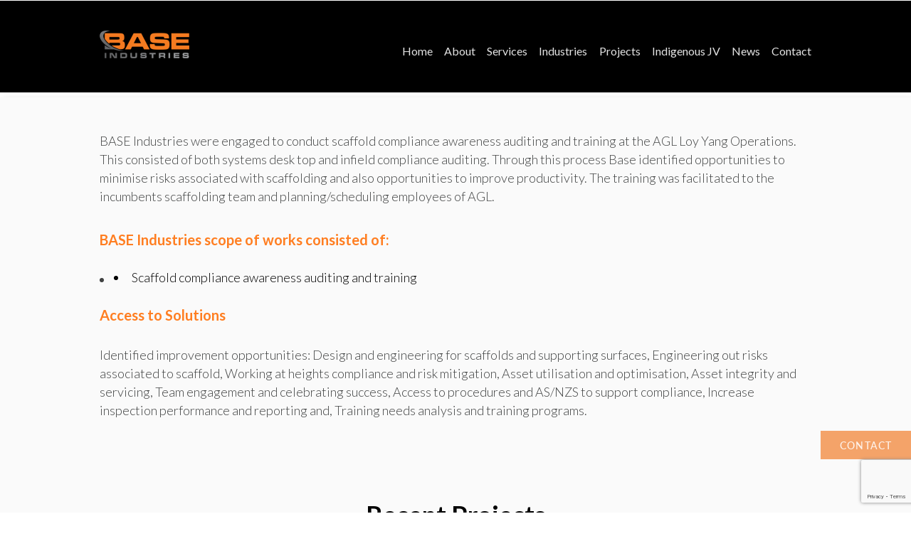

--- FILE ---
content_type: text/html; charset=UTF-8
request_url: https://baseindustries.com.au/service/safety-training/
body_size: 10863
content:
<!DOCTYPE html>
<html lang="en-US" class="no-js">
	<head><style>img.lazy{min-height:1px}</style><link href="https://baseindustries.com.au/wp-content/plugins/w3-total-cache/pub/js/lazyload.min.js" as="script">
		<meta charset="UTF-8">
		<meta name="viewport" content="width=device-width, initial-scale=1.0">
		<link rel="profile" href="http://gmpg.org/xfn/11">
		<link rel="pingback" href="https://baseindustries.com.au/xmlrpc.php">
		<link href="https://fonts.googleapis.com/css2?family=Montserrat:wght@200;300;400;500;600;700&display=swap" rel="stylesheet">
		<meta name='robots' content='index, follow, max-image-preview:large, max-snippet:-1, max-video-preview:-1' />
	<style>img:is([sizes="auto" i], [sizes^="auto," i]) { contain-intrinsic-size: 3000px 1500px }</style>
	
	<!-- This site is optimized with the Yoast SEO plugin v26.7 - https://yoast.com/wordpress/plugins/seo/ -->
	<title>Safety Training Archives - Base Industries</title>
	<link rel="canonical" href="https://baseindustries.com.au/service/safety-training/" />
	<meta property="og:locale" content="en_US" />
	<meta property="og:type" content="article" />
	<meta property="og:title" content="Safety Training Archives - Base Industries" />
	<meta property="og:url" content="https://baseindustries.com.au/service/safety-training/" />
	<meta property="og:site_name" content="Base Industries" />
	<meta name="twitter:card" content="summary_large_image" />
	<script type="application/ld+json" class="yoast-schema-graph">{"@context":"https://schema.org","@graph":[{"@type":"CollectionPage","@id":"https://baseindustries.com.au/service/safety-training/","url":"https://baseindustries.com.au/service/safety-training/","name":"Safety Training Archives - Base Industries","isPartOf":{"@id":"https://baseindustries.com.au/#website"},"primaryImageOfPage":{"@id":"https://baseindustries.com.au/service/safety-training/#primaryimage"},"image":{"@id":"https://baseindustries.com.au/service/safety-training/#primaryimage"},"thumbnailUrl":"https://baseindustries.com.au/wp-content/uploads/2021/03/AGL-Energy_Loy-Yong-Power-Station_906x460.jpg","breadcrumb":{"@id":"https://baseindustries.com.au/service/safety-training/#breadcrumb"},"inLanguage":"en-US"},{"@type":"ImageObject","inLanguage":"en-US","@id":"https://baseindustries.com.au/service/safety-training/#primaryimage","url":"https://baseindustries.com.au/wp-content/uploads/2021/03/AGL-Energy_Loy-Yong-Power-Station_906x460.jpg","contentUrl":"https://baseindustries.com.au/wp-content/uploads/2021/03/AGL-Energy_Loy-Yong-Power-Station_906x460.jpg","width":906,"height":460},{"@type":"BreadcrumbList","@id":"https://baseindustries.com.au/service/safety-training/#breadcrumb","itemListElement":[{"@type":"ListItem","position":1,"name":"Home","item":"https://baseindustries.com.au/"},{"@type":"ListItem","position":2,"name":"Safety Training"}]},{"@type":"WebSite","@id":"https://baseindustries.com.au/#website","url":"https://baseindustries.com.au/","name":"Base Industries","description":"","publisher":{"@id":"https://baseindustries.com.au/#organization"},"potentialAction":[{"@type":"SearchAction","target":{"@type":"EntryPoint","urlTemplate":"https://baseindustries.com.au/?s={search_term_string}"},"query-input":{"@type":"PropertyValueSpecification","valueRequired":true,"valueName":"search_term_string"}}],"inLanguage":"en-US"},{"@type":"Organization","@id":"https://baseindustries.com.au/#organization","name":"Base Industries","url":"https://baseindustries.com.au/","logo":{"@type":"ImageObject","inLanguage":"en-US","@id":"https://baseindustries.com.au/#/schema/logo/image/","url":"https://baseindustries.com.au/wp-content/uploads/2020/09/Base-Industries-Logo-RGB@2x-e1616988759832.png","contentUrl":"https://baseindustries.com.au/wp-content/uploads/2020/09/Base-Industries-Logo-RGB@2x-e1616988759832.png","width":252,"height":102,"caption":"Base Industries"},"image":{"@id":"https://baseindustries.com.au/#/schema/logo/image/"},"sameAs":["https://au.linkedin.com/company/base-industries"]}]}</script>
	<!-- / Yoast SEO plugin. -->


<link rel="alternate" type="application/rss+xml" title="Base Industries &raquo; Safety Training Service Feed" href="https://baseindustries.com.au/service/safety-training/feed/" />
<script type="text/javascript">
/* <![CDATA[ */
window._wpemojiSettings = {"baseUrl":"https:\/\/s.w.org\/images\/core\/emoji\/15.0.3\/72x72\/","ext":".png","svgUrl":"https:\/\/s.w.org\/images\/core\/emoji\/15.0.3\/svg\/","svgExt":".svg","source":{"concatemoji":"https:\/\/baseindustries.com.au\/wp-includes\/js\/wp-emoji-release.min.js?ver=6.7.4"}};
/*! This file is auto-generated */
!function(i,n){var o,s,e;function c(e){try{var t={supportTests:e,timestamp:(new Date).valueOf()};sessionStorage.setItem(o,JSON.stringify(t))}catch(e){}}function p(e,t,n){e.clearRect(0,0,e.canvas.width,e.canvas.height),e.fillText(t,0,0);var t=new Uint32Array(e.getImageData(0,0,e.canvas.width,e.canvas.height).data),r=(e.clearRect(0,0,e.canvas.width,e.canvas.height),e.fillText(n,0,0),new Uint32Array(e.getImageData(0,0,e.canvas.width,e.canvas.height).data));return t.every(function(e,t){return e===r[t]})}function u(e,t,n){switch(t){case"flag":return n(e,"\ud83c\udff3\ufe0f\u200d\u26a7\ufe0f","\ud83c\udff3\ufe0f\u200b\u26a7\ufe0f")?!1:!n(e,"\ud83c\uddfa\ud83c\uddf3","\ud83c\uddfa\u200b\ud83c\uddf3")&&!n(e,"\ud83c\udff4\udb40\udc67\udb40\udc62\udb40\udc65\udb40\udc6e\udb40\udc67\udb40\udc7f","\ud83c\udff4\u200b\udb40\udc67\u200b\udb40\udc62\u200b\udb40\udc65\u200b\udb40\udc6e\u200b\udb40\udc67\u200b\udb40\udc7f");case"emoji":return!n(e,"\ud83d\udc26\u200d\u2b1b","\ud83d\udc26\u200b\u2b1b")}return!1}function f(e,t,n){var r="undefined"!=typeof WorkerGlobalScope&&self instanceof WorkerGlobalScope?new OffscreenCanvas(300,150):i.createElement("canvas"),a=r.getContext("2d",{willReadFrequently:!0}),o=(a.textBaseline="top",a.font="600 32px Arial",{});return e.forEach(function(e){o[e]=t(a,e,n)}),o}function t(e){var t=i.createElement("script");t.src=e,t.defer=!0,i.head.appendChild(t)}"undefined"!=typeof Promise&&(o="wpEmojiSettingsSupports",s=["flag","emoji"],n.supports={everything:!0,everythingExceptFlag:!0},e=new Promise(function(e){i.addEventListener("DOMContentLoaded",e,{once:!0})}),new Promise(function(t){var n=function(){try{var e=JSON.parse(sessionStorage.getItem(o));if("object"==typeof e&&"number"==typeof e.timestamp&&(new Date).valueOf()<e.timestamp+604800&&"object"==typeof e.supportTests)return e.supportTests}catch(e){}return null}();if(!n){if("undefined"!=typeof Worker&&"undefined"!=typeof OffscreenCanvas&&"undefined"!=typeof URL&&URL.createObjectURL&&"undefined"!=typeof Blob)try{var e="postMessage("+f.toString()+"("+[JSON.stringify(s),u.toString(),p.toString()].join(",")+"));",r=new Blob([e],{type:"text/javascript"}),a=new Worker(URL.createObjectURL(r),{name:"wpTestEmojiSupports"});return void(a.onmessage=function(e){c(n=e.data),a.terminate(),t(n)})}catch(e){}c(n=f(s,u,p))}t(n)}).then(function(e){for(var t in e)n.supports[t]=e[t],n.supports.everything=n.supports.everything&&n.supports[t],"flag"!==t&&(n.supports.everythingExceptFlag=n.supports.everythingExceptFlag&&n.supports[t]);n.supports.everythingExceptFlag=n.supports.everythingExceptFlag&&!n.supports.flag,n.DOMReady=!1,n.readyCallback=function(){n.DOMReady=!0}}).then(function(){return e}).then(function(){var e;n.supports.everything||(n.readyCallback(),(e=n.source||{}).concatemoji?t(e.concatemoji):e.wpemoji&&e.twemoji&&(t(e.twemoji),t(e.wpemoji)))}))}((window,document),window._wpemojiSettings);
/* ]]> */
</script>
<style id='wp-emoji-styles-inline-css' type='text/css'>

	img.wp-smiley, img.emoji {
		display: inline !important;
		border: none !important;
		box-shadow: none !important;
		height: 1em !important;
		width: 1em !important;
		margin: 0 0.07em !important;
		vertical-align: -0.1em !important;
		background: none !important;
		padding: 0 !important;
	}
</style>
<link rel="stylesheet" href="https://baseindustries.com.au/wp-content/cache/minify/a5ff7.css" media="all" />

<style id='safe-svg-svg-icon-style-inline-css' type='text/css'>
.safe-svg-cover{text-align:center}.safe-svg-cover .safe-svg-inside{display:inline-block;max-width:100%}.safe-svg-cover svg{fill:currentColor;height:100%;max-height:100%;max-width:100%;width:100%}

</style>
<style id='classic-theme-styles-inline-css' type='text/css'>
/*! This file is auto-generated */
.wp-block-button__link{color:#fff;background-color:#32373c;border-radius:9999px;box-shadow:none;text-decoration:none;padding:calc(.667em + 2px) calc(1.333em + 2px);font-size:1.125em}.wp-block-file__button{background:#32373c;color:#fff;text-decoration:none}
</style>
<style id='global-styles-inline-css' type='text/css'>
:root{--wp--preset--aspect-ratio--square: 1;--wp--preset--aspect-ratio--4-3: 4/3;--wp--preset--aspect-ratio--3-4: 3/4;--wp--preset--aspect-ratio--3-2: 3/2;--wp--preset--aspect-ratio--2-3: 2/3;--wp--preset--aspect-ratio--16-9: 16/9;--wp--preset--aspect-ratio--9-16: 9/16;--wp--preset--color--black: #000000;--wp--preset--color--cyan-bluish-gray: #abb8c3;--wp--preset--color--white: #ffffff;--wp--preset--color--pale-pink: #f78da7;--wp--preset--color--vivid-red: #cf2e2e;--wp--preset--color--luminous-vivid-orange: #ff6900;--wp--preset--color--luminous-vivid-amber: #fcb900;--wp--preset--color--light-green-cyan: #7bdcb5;--wp--preset--color--vivid-green-cyan: #00d084;--wp--preset--color--pale-cyan-blue: #8ed1fc;--wp--preset--color--vivid-cyan-blue: #0693e3;--wp--preset--color--vivid-purple: #9b51e0;--wp--preset--gradient--vivid-cyan-blue-to-vivid-purple: linear-gradient(135deg,rgba(6,147,227,1) 0%,rgb(155,81,224) 100%);--wp--preset--gradient--light-green-cyan-to-vivid-green-cyan: linear-gradient(135deg,rgb(122,220,180) 0%,rgb(0,208,130) 100%);--wp--preset--gradient--luminous-vivid-amber-to-luminous-vivid-orange: linear-gradient(135deg,rgba(252,185,0,1) 0%,rgba(255,105,0,1) 100%);--wp--preset--gradient--luminous-vivid-orange-to-vivid-red: linear-gradient(135deg,rgba(255,105,0,1) 0%,rgb(207,46,46) 100%);--wp--preset--gradient--very-light-gray-to-cyan-bluish-gray: linear-gradient(135deg,rgb(238,238,238) 0%,rgb(169,184,195) 100%);--wp--preset--gradient--cool-to-warm-spectrum: linear-gradient(135deg,rgb(74,234,220) 0%,rgb(151,120,209) 20%,rgb(207,42,186) 40%,rgb(238,44,130) 60%,rgb(251,105,98) 80%,rgb(254,248,76) 100%);--wp--preset--gradient--blush-light-purple: linear-gradient(135deg,rgb(255,206,236) 0%,rgb(152,150,240) 100%);--wp--preset--gradient--blush-bordeaux: linear-gradient(135deg,rgb(254,205,165) 0%,rgb(254,45,45) 50%,rgb(107,0,62) 100%);--wp--preset--gradient--luminous-dusk: linear-gradient(135deg,rgb(255,203,112) 0%,rgb(199,81,192) 50%,rgb(65,88,208) 100%);--wp--preset--gradient--pale-ocean: linear-gradient(135deg,rgb(255,245,203) 0%,rgb(182,227,212) 50%,rgb(51,167,181) 100%);--wp--preset--gradient--electric-grass: linear-gradient(135deg,rgb(202,248,128) 0%,rgb(113,206,126) 100%);--wp--preset--gradient--midnight: linear-gradient(135deg,rgb(2,3,129) 0%,rgb(40,116,252) 100%);--wp--preset--font-size--small: 13px;--wp--preset--font-size--medium: 20px;--wp--preset--font-size--large: 36px;--wp--preset--font-size--x-large: 42px;--wp--preset--spacing--20: 0.44rem;--wp--preset--spacing--30: 0.67rem;--wp--preset--spacing--40: 1rem;--wp--preset--spacing--50: 1.5rem;--wp--preset--spacing--60: 2.25rem;--wp--preset--spacing--70: 3.38rem;--wp--preset--spacing--80: 5.06rem;--wp--preset--shadow--natural: 6px 6px 9px rgba(0, 0, 0, 0.2);--wp--preset--shadow--deep: 12px 12px 50px rgba(0, 0, 0, 0.4);--wp--preset--shadow--sharp: 6px 6px 0px rgba(0, 0, 0, 0.2);--wp--preset--shadow--outlined: 6px 6px 0px -3px rgba(255, 255, 255, 1), 6px 6px rgba(0, 0, 0, 1);--wp--preset--shadow--crisp: 6px 6px 0px rgba(0, 0, 0, 1);}:where(.is-layout-flex){gap: 0.5em;}:where(.is-layout-grid){gap: 0.5em;}body .is-layout-flex{display: flex;}.is-layout-flex{flex-wrap: wrap;align-items: center;}.is-layout-flex > :is(*, div){margin: 0;}body .is-layout-grid{display: grid;}.is-layout-grid > :is(*, div){margin: 0;}:where(.wp-block-columns.is-layout-flex){gap: 2em;}:where(.wp-block-columns.is-layout-grid){gap: 2em;}:where(.wp-block-post-template.is-layout-flex){gap: 1.25em;}:where(.wp-block-post-template.is-layout-grid){gap: 1.25em;}.has-black-color{color: var(--wp--preset--color--black) !important;}.has-cyan-bluish-gray-color{color: var(--wp--preset--color--cyan-bluish-gray) !important;}.has-white-color{color: var(--wp--preset--color--white) !important;}.has-pale-pink-color{color: var(--wp--preset--color--pale-pink) !important;}.has-vivid-red-color{color: var(--wp--preset--color--vivid-red) !important;}.has-luminous-vivid-orange-color{color: var(--wp--preset--color--luminous-vivid-orange) !important;}.has-luminous-vivid-amber-color{color: var(--wp--preset--color--luminous-vivid-amber) !important;}.has-light-green-cyan-color{color: var(--wp--preset--color--light-green-cyan) !important;}.has-vivid-green-cyan-color{color: var(--wp--preset--color--vivid-green-cyan) !important;}.has-pale-cyan-blue-color{color: var(--wp--preset--color--pale-cyan-blue) !important;}.has-vivid-cyan-blue-color{color: var(--wp--preset--color--vivid-cyan-blue) !important;}.has-vivid-purple-color{color: var(--wp--preset--color--vivid-purple) !important;}.has-black-background-color{background-color: var(--wp--preset--color--black) !important;}.has-cyan-bluish-gray-background-color{background-color: var(--wp--preset--color--cyan-bluish-gray) !important;}.has-white-background-color{background-color: var(--wp--preset--color--white) !important;}.has-pale-pink-background-color{background-color: var(--wp--preset--color--pale-pink) !important;}.has-vivid-red-background-color{background-color: var(--wp--preset--color--vivid-red) !important;}.has-luminous-vivid-orange-background-color{background-color: var(--wp--preset--color--luminous-vivid-orange) !important;}.has-luminous-vivid-amber-background-color{background-color: var(--wp--preset--color--luminous-vivid-amber) !important;}.has-light-green-cyan-background-color{background-color: var(--wp--preset--color--light-green-cyan) !important;}.has-vivid-green-cyan-background-color{background-color: var(--wp--preset--color--vivid-green-cyan) !important;}.has-pale-cyan-blue-background-color{background-color: var(--wp--preset--color--pale-cyan-blue) !important;}.has-vivid-cyan-blue-background-color{background-color: var(--wp--preset--color--vivid-cyan-blue) !important;}.has-vivid-purple-background-color{background-color: var(--wp--preset--color--vivid-purple) !important;}.has-black-border-color{border-color: var(--wp--preset--color--black) !important;}.has-cyan-bluish-gray-border-color{border-color: var(--wp--preset--color--cyan-bluish-gray) !important;}.has-white-border-color{border-color: var(--wp--preset--color--white) !important;}.has-pale-pink-border-color{border-color: var(--wp--preset--color--pale-pink) !important;}.has-vivid-red-border-color{border-color: var(--wp--preset--color--vivid-red) !important;}.has-luminous-vivid-orange-border-color{border-color: var(--wp--preset--color--luminous-vivid-orange) !important;}.has-luminous-vivid-amber-border-color{border-color: var(--wp--preset--color--luminous-vivid-amber) !important;}.has-light-green-cyan-border-color{border-color: var(--wp--preset--color--light-green-cyan) !important;}.has-vivid-green-cyan-border-color{border-color: var(--wp--preset--color--vivid-green-cyan) !important;}.has-pale-cyan-blue-border-color{border-color: var(--wp--preset--color--pale-cyan-blue) !important;}.has-vivid-cyan-blue-border-color{border-color: var(--wp--preset--color--vivid-cyan-blue) !important;}.has-vivid-purple-border-color{border-color: var(--wp--preset--color--vivid-purple) !important;}.has-vivid-cyan-blue-to-vivid-purple-gradient-background{background: var(--wp--preset--gradient--vivid-cyan-blue-to-vivid-purple) !important;}.has-light-green-cyan-to-vivid-green-cyan-gradient-background{background: var(--wp--preset--gradient--light-green-cyan-to-vivid-green-cyan) !important;}.has-luminous-vivid-amber-to-luminous-vivid-orange-gradient-background{background: var(--wp--preset--gradient--luminous-vivid-amber-to-luminous-vivid-orange) !important;}.has-luminous-vivid-orange-to-vivid-red-gradient-background{background: var(--wp--preset--gradient--luminous-vivid-orange-to-vivid-red) !important;}.has-very-light-gray-to-cyan-bluish-gray-gradient-background{background: var(--wp--preset--gradient--very-light-gray-to-cyan-bluish-gray) !important;}.has-cool-to-warm-spectrum-gradient-background{background: var(--wp--preset--gradient--cool-to-warm-spectrum) !important;}.has-blush-light-purple-gradient-background{background: var(--wp--preset--gradient--blush-light-purple) !important;}.has-blush-bordeaux-gradient-background{background: var(--wp--preset--gradient--blush-bordeaux) !important;}.has-luminous-dusk-gradient-background{background: var(--wp--preset--gradient--luminous-dusk) !important;}.has-pale-ocean-gradient-background{background: var(--wp--preset--gradient--pale-ocean) !important;}.has-electric-grass-gradient-background{background: var(--wp--preset--gradient--electric-grass) !important;}.has-midnight-gradient-background{background: var(--wp--preset--gradient--midnight) !important;}.has-small-font-size{font-size: var(--wp--preset--font-size--small) !important;}.has-medium-font-size{font-size: var(--wp--preset--font-size--medium) !important;}.has-large-font-size{font-size: var(--wp--preset--font-size--large) !important;}.has-x-large-font-size{font-size: var(--wp--preset--font-size--x-large) !important;}
:where(.wp-block-post-template.is-layout-flex){gap: 1.25em;}:where(.wp-block-post-template.is-layout-grid){gap: 1.25em;}
:where(.wp-block-columns.is-layout-flex){gap: 2em;}:where(.wp-block-columns.is-layout-grid){gap: 2em;}
:root :where(.wp-block-pullquote){font-size: 1.5em;line-height: 1.6;}
</style>
<link rel="stylesheet" href="https://baseindustries.com.au/wp-content/cache/minify/4c431.css" media="all" />

<link rel="https://api.w.org/" href="https://baseindustries.com.au/wp-json/" /><link rel="alternate" title="JSON" type="application/json" href="https://baseindustries.com.au/wp-json/wp/v2/service/9" /><link rel="EditURI" type="application/rsd+xml" title="RSD" href="https://baseindustries.com.au/xmlrpc.php?rsd" />

		<!-- GA Google Analytics @ https://m0n.co/ga -->
		<script async src="https://www.googletagmanager.com/gtag/js?id=G-5138SLJFEZ"></script>
		<script>
			window.dataLayer = window.dataLayer || [];
			function gtag(){dataLayer.push(arguments);}
			gtag('js', new Date());
			gtag('config', 'G-5138SLJFEZ');
		</script>

	<style type="text/css">.recentcomments a{display:inline !important;padding:0 !important;margin:0 !important;}</style><link rel="icon" href="https://baseindustries.com.au/wp-content/uploads/2021/03/cropped-Base-Industries-Logo-RGB@2x-1-32x32.png" sizes="32x32" />
<link rel="icon" href="https://baseindustries.com.au/wp-content/uploads/2021/03/cropped-Base-Industries-Logo-RGB@2x-1-192x192.png" sizes="192x192" />
<link rel="apple-touch-icon" href="https://baseindustries.com.au/wp-content/uploads/2021/03/cropped-Base-Industries-Logo-RGB@2x-1-180x180.png" />
<meta name="msapplication-TileImage" content="https://baseindustries.com.au/wp-content/uploads/2021/03/cropped-Base-Industries-Logo-RGB@2x-1-270x270.png" />
		<link href="https://fonts.googleapis.com/css2?family=Lato:ital,wght@0,300;0,400;0,700;1,300;1,400;1,700&display=swap" rel="stylesheet">
		<link href="https://fonts.googleapis.com/css2?family=Catamaran:wght@600&display=swap" rel="stylesheet">
		<link rel="stylesheet" href="https://baseindustries.com.au/wp-content/cache/minify/b6913.css" media="all" />

		
		<link rel="stylesheet" href="https://use.fontawesome.com/releases/v5.7.2/css/all.css" integrity="sha384-fnmOCqbTlWIlj8LyTjo7mOUStjsKC4pOpQbqyi7RrhN7udi9RwhKkMHpvLbHG9Sr" crossorigin="anonymous">
		<script src="https://code.jquery.com/jquery-3.4.1.min.js" integrity="sha256-CSXorXvZcTkaix6Yvo6HppcZGetbYMGWSFlBw8HfCJo=" crossorigin="anonymous"></script>
				<style>
			/* Menu Overrides */
			#page-main #page-header #main-navigation ul li.menu-item-has-children.block-sub-menu-items ul li:nth-of-type(3n+1){
				padding-left: 10px;
			}
			#page-main #page-header #main-navigation ul li.menu-item-has-children.block-sub-menu-items ul{
				max-height: 80vh;
				overflow: auto;
				width: 150%;
				left: -40%;
				box-sizing: border-box;
			}
			#page-main #page-header #main-navigation ul li.menu-item-has-children.block-sub-menu-items ul li{
				display: flex;
				flex: 0 0 50%;
				width: 50%;
				border-right: 0px solid #fff;
    			padding: 10px 10px !important;
				box-sizing: border-box;
			}
			#page-main #page-header #main-navigation ul li.menu-item-has-children.block-sub-menu-items ul li > a{
				display: block;
				width: 100%;
				box-sizing: border-box;
			}
			#page-main #page-header #main-navigation ul li.menu-item-has-children.block-sub-menu-items:hover ul{
				display: flex;
    			align-items: flex-end;
			}
			#page-main #page-header #main-navigation ul li.menu-item-has-children.block-sub-menu-items ul li a span,
			#page-main #page-header #main-navigation ul li.menu-item-has-children.block-sub-menu-items ul li a img{
				display: inline-block;
				vertical-align: middle;
				margin-bottom: 0;
				width: auto;
			}
			#page-main #page-header #main-navigation ul li.menu-item-has-children.block-sub-menu-items ul li a span{
				padding-left: 10px;
			}
			
			.projects--container .pc--inner .projects-listing .pl--wrap .pl--item .pi--inner .pl--title {
                height: auto;
            }
            
            .projects--container .pc--inner .projects-listing .pl--wrap .pl--item .pi--inner .pl--desc {
                height: 100%;
                display: flex;
                flex-direction: column;
            }
            
            .projects--container .pc--inner .projects-listing .pl--wrap .pl--item .pi--inner .pl--desc .project-link {
                margin-top: auto;
            }
		</style>
	</head>
	<body class="archive tax-service term-safety-training term-9">

	<div id="font-preloader">
    <span class="font-fam-1">a</span>
</div>

<div id="page-preloader" style="display: none !important">
    <div class="preloader-wrapper">
        <img class="lazy" src="data:image/svg+xml,%3Csvg%20xmlns='http://www.w3.org/2000/svg'%20viewBox='0%200%20126%2049'%3E%3C/svg%3E" data-src="https://baseindustries.com.au/wp-content/uploads/2020/09/Base-Industries-Logo-RGB-e1616988731456.png" alt="" /><br/>
        <img src="data:image/svg+xml,%3Csvg%20xmlns='http://www.w3.org/2000/svg'%20viewBox='0%200%201%201'%3E%3C/svg%3E" data-src="https://baseindustries.com.au/wp-content/themes/baseindustries/assets/images/5.gif" class="loader lazy" />
    </div>
</div>
	<div id="page-main" class="body-unload ht-transparent">

		<header id="page-header" class="ht-transparent" >
    <div class="upper-header-wrapper container-block">
        <div class="uh-content content-block">
            <div class="tb-wr uhc-table">
                <div class="tb-c-wr logo-cell va-middle">
                    <a href="https://baseindustries.com.au">
                        <img class="lazy" src="data:image/svg+xml,%3Csvg%20xmlns='http://www.w3.org/2000/svg'%20viewBox='0%200%20252%20102'%3E%3C/svg%3E" data-src="https://baseindustries.com.au/wp-content/uploads/2020/09/Base-Industries-Logo-RGB@2x-e1616988759832.png" alt="" />
                    </a>
                </div>
                <div class="tb-c-wr nav-cell va-middle">
                    <nav id="main-navigation" class="desktop-only">
                         <div class="menu-main-menu-container"><ul id="menu-main-menu" class="menu"><li id="menu-item-260" class="menu-item menu-item-type-post_type menu-item-object-page menu-item-home menu-item-260"><a href="https://baseindustries.com.au/">Home</a></li>
<li id="menu-item-234" class="menu-item menu-item-type-post_type menu-item-object-page menu-item-has-children menu-item-234"><a href="https://baseindustries.com.au/about/">About</a>
<ul class="sub-menu">
	<li id="menu-item-44" class="menu-item menu-item-type-custom menu-item-object-custom menu-item-44"><a href="/about#who-we-are"><img class="lazy" src="data:image/svg+xml,%3Csvg%20xmlns='http://www.w3.org/2000/svg'%20viewBox='0%200%2025%2025'%3E%3C/svg%3E" data-src="https://baseindustries.com.au/wp-content/uploads/2020/09/icon-who-we-are.svg" /><span>Who We Are</span></a></li>
	<li id="menu-item-45" class="menu-item menu-item-type-custom menu-item-object-custom menu-item-45"><a href="/about#our-people"><img class="lazy" src="data:image/svg+xml,%3Csvg%20xmlns='http://www.w3.org/2000/svg'%20viewBox='0%200%2021%2025'%3E%3C/svg%3E" data-src="https://baseindustries.com.au/wp-content/uploads/2020/09/icon-key-people.svg" /><span>Our People</span></a></li>
	<li id="menu-item-46" class="menu-item menu-item-type-custom menu-item-object-custom menu-item-46"><a href="/about#community"><img class="lazy" src="data:image/svg+xml,%3Csvg%20xmlns='http://www.w3.org/2000/svg'%20viewBox='0%200%2032%2024'%3E%3C/svg%3E" data-src="https://baseindustries.com.au/wp-content/uploads/2020/09/icon-community.svg" /><span>Community</span></a></li>
</ul>
</li>
<li id="menu-item-242" class="block-sub-menu-items menu-item menu-item-type-custom menu-item-object-custom menu-item-has-children menu-item-242"><a href="#!">Services</a>
<ul class="sub-menu">
	<li id="menu-item-239" class="menu-item menu-item-type-post_type menu-item-object-page menu-item-239"><a href="https://baseindustries.com.au/services/advisory-services-project-delivery/"><img class="lazy" src="data:image/svg+xml,%3Csvg%20xmlns='http://www.w3.org/2000/svg'%20viewBox='0%200%20200%20200'%3E%3C/svg%3E" data-src="https://baseindustries.com.au/wp-content/uploads/2020/12/Advisory-Service-1.svg" /><span>Advisory Services &#038; Project Delivery</span></a></li>
	<li id="menu-item-237" class="menu-item menu-item-type-post_type menu-item-object-page menu-item-237"><a href="https://baseindustries.com.au/services/design-engineering/"><img class="lazy" src="data:image/svg+xml,%3Csvg%20xmlns='http://www.w3.org/2000/svg'%20viewBox='0%200%20200%20200'%3E%3C/svg%3E" data-src="https://baseindustries.com.au/wp-content/uploads/2020/09/005-blueprint.svg" /><span>Engineering Design</span></a></li>
	<li id="menu-item-240" class="menu-item menu-item-type-post_type menu-item-object-page menu-item-240"><a href="https://baseindustries.com.au/services/electrical-instrumentation/"><img class="lazy" src="data:image/svg+xml,%3Csvg%20xmlns='http://www.w3.org/2000/svg'%20viewBox='0%200%20200%20200'%3E%3C/svg%3E" data-src="https://baseindustries.com.au/wp-content/uploads/2020/12/Electrical-1.svg" /><span>Electrical &#038; Instrumentation</span></a></li>
	<li id="menu-item-238" class="menu-item menu-item-type-post_type menu-item-object-page menu-item-238"><a href="https://baseindustries.com.au/services/fabrication-management/"><img class="lazy" src="data:image/svg+xml,%3Csvg%20xmlns='http://www.w3.org/2000/svg'%20viewBox='0%200%20200%20200'%3E%3C/svg%3E" data-src="https://baseindustries.com.au/wp-content/uploads/2020/09/004-beam.svg" /><span>Fabrication &#038; Management</span></a></li>
	<li id="menu-item-236" class="menu-item menu-item-type-post_type menu-item-object-page menu-item-236"><a href="https://baseindustries.com.au/services/industrial-insulation-surface-protection/"><img class="lazy" src="data:image/svg+xml,%3Csvg%20xmlns='http://www.w3.org/2000/svg'%20viewBox='0%200%20200%20200'%3E%3C/svg%3E" data-src="https://baseindustries.com.au/wp-content/uploads/2020/12/Industrial-insulation-1.svg" /><span>Industrial Insulation &#038; Surface Protection</span></a></li>
	<li id="menu-item-241" class="menu-item menu-item-type-post_type menu-item-object-page menu-item-241"><a href="https://baseindustries.com.au/services/maintenance-services/"><img class="lazy" src="data:image/svg+xml,%3Csvg%20xmlns='http://www.w3.org/2000/svg'%20viewBox='0%200%20200%20200'%3E%3C/svg%3E" data-src="https://baseindustries.com.au/wp-content/uploads/2020/12/Maintenance-1.svg" /><span>Maintenance Services</span></a></li>
	<li id="menu-item-454" class="menu-item menu-item-type-post_type menu-item-object-page menu-item-454"><a href="https://baseindustries.com.au/services/scaffolding/"><img class="lazy" src="data:image/svg+xml,%3Csvg%20xmlns='http://www.w3.org/2000/svg'%20viewBox='0%200%20200%20200'%3E%3C/svg%3E" data-src="https://baseindustries.com.au/wp-content/uploads/2020/09/003-rigging.svg" /><span>Scaffolding</span></a></li>
	<li id="menu-item-455" class="menu-item menu-item-type-post_type menu-item-object-page menu-item-455"><a href="https://baseindustries.com.au/services/rope-access/"><img class="lazy" src="data:image/svg+xml,%3Csvg%20xmlns='http://www.w3.org/2000/svg'%20viewBox='0%200%20200%20200'%3E%3C/svg%3E" data-src="https://baseindustries.com.au/wp-content/uploads/2020/09/002-rope.svg" /><span>Rope Access</span></a></li>
	<li id="menu-item-456" class="menu-item menu-item-type-post_type menu-item-object-page menu-item-456"><a href="https://baseindustries.com.au/services/rigging/"><img class="lazy" src="data:image/svg+xml,%3Csvg%20xmlns='http://www.w3.org/2000/svg'%20viewBox='0%200%20200%20200'%3E%3C/svg%3E" data-src="https://baseindustries.com.au/wp-content/uploads/2020/12/Maintenance-1.svg" /><span>Rigging</span></a></li>
	<li id="menu-item-430" class="menu-item menu-item-type-post_type menu-item-object-page menu-item-430"><a href="https://baseindustries.com.au/services/mechanical-piping/"><img class="lazy" src="data:image/svg+xml,%3Csvg%20xmlns='http://www.w3.org/2000/svg'%20viewBox='0%200%20200%20200'%3E%3C/svg%3E" data-src="https://baseindustries.com.au/wp-content/uploads/2020/12/Mechanical-1.svg" /><span>Mechanical &#038; Piping</span></a></li>
	<li id="menu-item-429" class="menu-item menu-item-type-post_type menu-item-object-page menu-item-429"><a href="https://baseindustries.com.au/services/specialist-welding/"><img class="lazy" src="data:image/svg+xml,%3Csvg%20xmlns='http://www.w3.org/2000/svg'%20viewBox='0%200%20512%20512'%3E%3C/svg%3E" data-src="https://baseindustries.com.au/wp-content/uploads/2020/12/Welding.svg" /><span>Specialist Welding</span></a></li>
	<li id="menu-item-428" class="menu-item menu-item-type-post_type menu-item-object-page menu-item-428"><a href="https://baseindustries.com.au/services/training-competency/"><img class="lazy" src="data:image/svg+xml,%3Csvg%20xmlns='http://www.w3.org/2000/svg'%20viewBox='0%200%20200%20200'%3E%3C/svg%3E" data-src="https://baseindustries.com.au/wp-content/uploads/2020/09/001-car-scaffold.svg" /><span>Safety Training</span></a></li>
	<li id="menu-item-571" class="menu-item menu-item-type-post_type menu-item-object-page menu-item-571"><a href="https://baseindustries.com.au/services/falsework-shoring/"><img class="lazy" src="data:image/svg+xml,%3Csvg%20xmlns='http://www.w3.org/2000/svg'%20viewBox='0%200%20200%20200'%3E%3C/svg%3E" data-src="https://baseindustries.com.au/wp-content/uploads/2021/01/Falsework.svg" /><span>Falsework &#038; Shoring</span></a></li>
</ul>
</li>
<li id="menu-item-290" class="menu-item menu-item-type-post_type menu-item-object-page menu-item-290"><a href="https://baseindustries.com.au/industries/">Industries</a></li>
<li id="menu-item-258" class="menu-item menu-item-type-custom menu-item-object-custom menu-item-258"><a href="http://baseindustries.com.au/projects">Projects</a></li>
<li id="menu-item-784" class="menu-item menu-item-type-custom menu-item-object-custom menu-item-784"><a href="http://baseindustries.com.au/indigenous-jv">Indigenous JV</a></li>
<li id="menu-item-291" class="menu-item menu-item-type-post_type menu-item-object-page menu-item-291"><a href="https://baseindustries.com.au/news/">News</a></li>
<li id="menu-item-259" class="menu-item menu-item-type-post_type menu-item-object-page menu-item-259"><a href="https://baseindustries.com.au/contact/">Contact</a></li>
</ul></div>                    </nav>
                    <div id="hamburger-menu" class="mobile-menu-trigger mobile-only">
                        <div class="hm-bar"></div>
                        <div class="hm-bar"></div>
                        <div class="hm-bar"></div>
                    </div>
                    <div id="mobile-menu">
                        <div class="mm-main-wrap">
                            <div class="mobile-nav-wrapper">
                                <nav>
                                     <div class="menu-main-menu-container"><ul id="menu-main-menu-1" class="menu"><li class="menu-item menu-item-type-post_type menu-item-object-page menu-item-home menu-item-260"><a href="https://baseindustries.com.au/">Home</a></li>
<li class="menu-item menu-item-type-post_type menu-item-object-page menu-item-has-children menu-item-234"><a href="https://baseindustries.com.au/about/">About</a>
<ul class="sub-menu">
	<li class="menu-item menu-item-type-custom menu-item-object-custom menu-item-44"><a href="/about#who-we-are"><img class="lazy" src="data:image/svg+xml,%3Csvg%20xmlns='http://www.w3.org/2000/svg'%20viewBox='0%200%2025%2025'%3E%3C/svg%3E" data-src="https://baseindustries.com.au/wp-content/uploads/2020/09/icon-who-we-are.svg" /><span>Who We Are</span></a></li>
	<li class="menu-item menu-item-type-custom menu-item-object-custom menu-item-45"><a href="/about#our-people"><img class="lazy" src="data:image/svg+xml,%3Csvg%20xmlns='http://www.w3.org/2000/svg'%20viewBox='0%200%2021%2025'%3E%3C/svg%3E" data-src="https://baseindustries.com.au/wp-content/uploads/2020/09/icon-key-people.svg" /><span>Our People</span></a></li>
	<li class="menu-item menu-item-type-custom menu-item-object-custom menu-item-46"><a href="/about#community"><img class="lazy" src="data:image/svg+xml,%3Csvg%20xmlns='http://www.w3.org/2000/svg'%20viewBox='0%200%2032%2024'%3E%3C/svg%3E" data-src="https://baseindustries.com.au/wp-content/uploads/2020/09/icon-community.svg" /><span>Community</span></a></li>
</ul>
</li>
<li class="block-sub-menu-items menu-item menu-item-type-custom menu-item-object-custom menu-item-has-children menu-item-242"><a href="#!">Services</a>
<ul class="sub-menu">
	<li class="menu-item menu-item-type-post_type menu-item-object-page menu-item-239"><a href="https://baseindustries.com.au/services/advisory-services-project-delivery/"><img class="lazy" src="data:image/svg+xml,%3Csvg%20xmlns='http://www.w3.org/2000/svg'%20viewBox='0%200%20200%20200'%3E%3C/svg%3E" data-src="https://baseindustries.com.au/wp-content/uploads/2020/12/Advisory-Service-1.svg" /><span>Advisory Services &#038; Project Delivery</span></a></li>
	<li class="menu-item menu-item-type-post_type menu-item-object-page menu-item-237"><a href="https://baseindustries.com.au/services/design-engineering/"><img class="lazy" src="data:image/svg+xml,%3Csvg%20xmlns='http://www.w3.org/2000/svg'%20viewBox='0%200%20200%20200'%3E%3C/svg%3E" data-src="https://baseindustries.com.au/wp-content/uploads/2020/09/005-blueprint.svg" /><span>Engineering Design</span></a></li>
	<li class="menu-item menu-item-type-post_type menu-item-object-page menu-item-240"><a href="https://baseindustries.com.au/services/electrical-instrumentation/"><img class="lazy" src="data:image/svg+xml,%3Csvg%20xmlns='http://www.w3.org/2000/svg'%20viewBox='0%200%20200%20200'%3E%3C/svg%3E" data-src="https://baseindustries.com.au/wp-content/uploads/2020/12/Electrical-1.svg" /><span>Electrical &#038; Instrumentation</span></a></li>
	<li class="menu-item menu-item-type-post_type menu-item-object-page menu-item-238"><a href="https://baseindustries.com.au/services/fabrication-management/"><img class="lazy" src="data:image/svg+xml,%3Csvg%20xmlns='http://www.w3.org/2000/svg'%20viewBox='0%200%20200%20200'%3E%3C/svg%3E" data-src="https://baseindustries.com.au/wp-content/uploads/2020/09/004-beam.svg" /><span>Fabrication &#038; Management</span></a></li>
	<li class="menu-item menu-item-type-post_type menu-item-object-page menu-item-236"><a href="https://baseindustries.com.au/services/industrial-insulation-surface-protection/"><img class="lazy" src="data:image/svg+xml,%3Csvg%20xmlns='http://www.w3.org/2000/svg'%20viewBox='0%200%20200%20200'%3E%3C/svg%3E" data-src="https://baseindustries.com.au/wp-content/uploads/2020/12/Industrial-insulation-1.svg" /><span>Industrial Insulation &#038; Surface Protection</span></a></li>
	<li class="menu-item menu-item-type-post_type menu-item-object-page menu-item-241"><a href="https://baseindustries.com.au/services/maintenance-services/"><img class="lazy" src="data:image/svg+xml,%3Csvg%20xmlns='http://www.w3.org/2000/svg'%20viewBox='0%200%20200%20200'%3E%3C/svg%3E" data-src="https://baseindustries.com.au/wp-content/uploads/2020/12/Maintenance-1.svg" /><span>Maintenance Services</span></a></li>
	<li class="menu-item menu-item-type-post_type menu-item-object-page menu-item-454"><a href="https://baseindustries.com.au/services/scaffolding/"><img class="lazy" src="data:image/svg+xml,%3Csvg%20xmlns='http://www.w3.org/2000/svg'%20viewBox='0%200%20200%20200'%3E%3C/svg%3E" data-src="https://baseindustries.com.au/wp-content/uploads/2020/09/003-rigging.svg" /><span>Scaffolding</span></a></li>
	<li class="menu-item menu-item-type-post_type menu-item-object-page menu-item-455"><a href="https://baseindustries.com.au/services/rope-access/"><img class="lazy" src="data:image/svg+xml,%3Csvg%20xmlns='http://www.w3.org/2000/svg'%20viewBox='0%200%20200%20200'%3E%3C/svg%3E" data-src="https://baseindustries.com.au/wp-content/uploads/2020/09/002-rope.svg" /><span>Rope Access</span></a></li>
	<li class="menu-item menu-item-type-post_type menu-item-object-page menu-item-456"><a href="https://baseindustries.com.au/services/rigging/"><img class="lazy" src="data:image/svg+xml,%3Csvg%20xmlns='http://www.w3.org/2000/svg'%20viewBox='0%200%20200%20200'%3E%3C/svg%3E" data-src="https://baseindustries.com.au/wp-content/uploads/2020/12/Maintenance-1.svg" /><span>Rigging</span></a></li>
	<li class="menu-item menu-item-type-post_type menu-item-object-page menu-item-430"><a href="https://baseindustries.com.au/services/mechanical-piping/"><img class="lazy" src="data:image/svg+xml,%3Csvg%20xmlns='http://www.w3.org/2000/svg'%20viewBox='0%200%20200%20200'%3E%3C/svg%3E" data-src="https://baseindustries.com.au/wp-content/uploads/2020/12/Mechanical-1.svg" /><span>Mechanical &#038; Piping</span></a></li>
	<li class="menu-item menu-item-type-post_type menu-item-object-page menu-item-429"><a href="https://baseindustries.com.au/services/specialist-welding/"><img class="lazy" src="data:image/svg+xml,%3Csvg%20xmlns='http://www.w3.org/2000/svg'%20viewBox='0%200%20512%20512'%3E%3C/svg%3E" data-src="https://baseindustries.com.au/wp-content/uploads/2020/12/Welding.svg" /><span>Specialist Welding</span></a></li>
	<li class="menu-item menu-item-type-post_type menu-item-object-page menu-item-428"><a href="https://baseindustries.com.au/services/training-competency/"><img class="lazy" src="data:image/svg+xml,%3Csvg%20xmlns='http://www.w3.org/2000/svg'%20viewBox='0%200%20200%20200'%3E%3C/svg%3E" data-src="https://baseindustries.com.au/wp-content/uploads/2020/09/001-car-scaffold.svg" /><span>Safety Training</span></a></li>
	<li class="menu-item menu-item-type-post_type menu-item-object-page menu-item-571"><a href="https://baseindustries.com.au/services/falsework-shoring/"><img class="lazy" src="data:image/svg+xml,%3Csvg%20xmlns='http://www.w3.org/2000/svg'%20viewBox='0%200%20200%20200'%3E%3C/svg%3E" data-src="https://baseindustries.com.au/wp-content/uploads/2021/01/Falsework.svg" /><span>Falsework &#038; Shoring</span></a></li>
</ul>
</li>
<li class="menu-item menu-item-type-post_type menu-item-object-page menu-item-290"><a href="https://baseindustries.com.au/industries/">Industries</a></li>
<li class="menu-item menu-item-type-custom menu-item-object-custom menu-item-258"><a href="http://baseindustries.com.au/projects">Projects</a></li>
<li class="menu-item menu-item-type-custom menu-item-object-custom menu-item-784"><a href="http://baseindustries.com.au/indigenous-jv">Indigenous JV</a></li>
<li class="menu-item menu-item-type-post_type menu-item-object-page menu-item-291"><a href="https://baseindustries.com.au/news/">News</a></li>
<li class="menu-item menu-item-type-post_type menu-item-object-page menu-item-259"><a href="https://baseindustries.com.au/contact/">Contact</a></li>
</ul></div>                                </nav>
                            </div>
                        </div>
                    </div>
                </div>
            </div>
        </div>
    </div>
</header>            
        <div id="page-content" class="page-panels" data-tpl="index">

            
    <div class="panel panel-the-content"  style="background-color: #FAFAFA;">
        <div class="panel-wrapper container-block">
            <div class="panel-content">
                <p>BASE Industries were engaged to conduct scaffold compliance awareness auditing and training at the AGL Loy Yang Operations. This consisted of both systems desk top and infield compliance auditing. Through this process Base identified opportunities to minimise risks associated with scaffolding and also opportunities to improve productivity. The training was facilitated to the incumbents scaffolding team and planning/scheduling employees of AGL.</p>
<h4 style="color: #ff7e21;">BASE Industries scope of works consisted of:</h4>
<ul>
<li>Scaffold compliance awareness auditing and training</li>
</ul>
<h4 style="color: #ff7e21;">Access to Solutions</h4>
<p>Identified improvement opportunities: Design and engineering for scaffolds and supporting surfaces, Engineering out risks associated to scaffold, Working at heights compliance and risk mitigation, Asset utilisation and optimisation, Asset integrity and servicing, Team engagement and celebrating success, Access to procedures and AS/NZS to support compliance, Increase inspection performance and reporting and, Training needs analysis and training programs.</p>
            </div>
        </div>

    </div>    <div class="panel panel-recent_projects" >
      <div class="prp--inner">
        <div class="container-block">
                    <div class="prp--heading">
            <h2>Recent Projects</h2>
          </div>
                    <div class="prp--listing">
            <div class="prpl--inner">
              <div class="prp--wrap">
                                                                      <div class="prp--item clickbox">
                      <div class="prpi--inner">
                        <div class="pi--inner">
                          <div class="pi--title">
                            <h4>RCR Easteel, Energy Systems</h4>
                          </div>
                        </div>
                        <div class="pi--image">
                          <div class="pii--inner">
                                                        <img class="lazy" src="data:image/svg+xml,%3Csvg%20xmlns='http://www.w3.org/2000/svg'%20viewBox='0%200%20906%20460'%3E%3C/svg%3E" data-src="https://baseindustries.com.au/wp-content/uploads/2021/03/RCR-Easteel_906x460.jpg" alt="RCR Easteel, Energy Systems">
                                                      </div>
                        </div>
                        <div class="pi--url">
                          <div class="piu--inner">

                                                        <a href="https://baseindustries.com.au/projects/rcr-easteel-energy-systems/">Design &amp; Engineering</a>
                          </div>
                        </div>
                      </div>
                    </div>
                                      <div class="prp--item clickbox">
                      <div class="prpi--inner">
                        <div class="pi--inner">
                          <div class="pi--title">
                            <h4>Queensland Nickel Industries</h4>
                          </div>
                        </div>
                        <div class="pi--image">
                          <div class="pii--inner">
                                                        <img class="lazy" src="data:image/svg+xml,%3Csvg%20xmlns='http://www.w3.org/2000/svg'%20viewBox='0%200%20906%20460'%3E%3C/svg%3E" data-src="https://baseindustries.com.au/wp-content/uploads/2021/03/Queensland-Nickel-Industries_906x460.jpg" alt="Queensland Nickel Industries">
                                                      </div>
                        </div>
                        <div class="pi--url">
                          <div class="piu--inner">

                                                        <a href="https://baseindustries.com.au/projects/queensland-nickel-industries/">Engineering</a>
                          </div>
                        </div>
                      </div>
                    </div>
                                      <div class="prp--item clickbox">
                      <div class="prpi--inner">
                        <div class="pi--inner">
                          <div class="pi--title">
                            <h4>Genesis Energy, Power Plant Project</h4>
                          </div>
                        </div>
                        <div class="pi--image">
                          <div class="pii--inner">
                                                        <img class="lazy" src="data:image/svg+xml,%3Csvg%20xmlns='http://www.w3.org/2000/svg'%20viewBox='0%200%20906%20460'%3E%3C/svg%3E" data-src="https://baseindustries.com.au/wp-content/uploads/2021/03/Genesis-Energy_906x460.jpg" alt="Genesis Energy, Power Plant Project">
                                                      </div>
                        </div>
                        <div class="pi--url">
                          <div class="piu--inner">

                                                        <a href="https://baseindustries.com.au/projects/genesis-energy-power-plant-project/">Engineering</a>
                          </div>
                        </div>
                      </div>
                    </div>
                                                                  </div>
            </div>
          </div>
        </div>
      </div>
    </div>        
        </div>

        <div class="panel panel-connect_with_us">
        <div class="pcwu--inner">
            <div class="container-block">
                <div class="pcwu--wrap">
                    <div class="pcwu--left">
                        <div class="pl--inner">
                            
<div class="wpcf7 no-js" id="wpcf7-f117-o1" lang="en-US" dir="ltr" data-wpcf7-id="117">
<div class="screen-reader-response"><p role="status" aria-live="polite" aria-atomic="true"></p> <ul></ul></div>
<form action="/service/safety-training/#wpcf7-f117-o1" method="post" class="wpcf7-form init" aria-label="Contact form" novalidate="novalidate" data-status="init">
<fieldset class="hidden-fields-container"><input type="hidden" name="_wpcf7" value="117" /><input type="hidden" name="_wpcf7_version" value="6.1.4" /><input type="hidden" name="_wpcf7_locale" value="en_US" /><input type="hidden" name="_wpcf7_unit_tag" value="wpcf7-f117-o1" /><input type="hidden" name="_wpcf7_container_post" value="0" /><input type="hidden" name="_wpcf7_posted_data_hash" value="" /><input type="hidden" name="_wpcf7_recaptcha_response" value="" />
</fieldset>
<h2>Connect with us
</h2>
<p>Contact one of our scaffolding specialists in your state or territory to discuss your project requirements.
</p>
<div class="form-container">
	<div class="form-row">
		<div class="form-col">
			<p><span class="wpcf7-form-control-wrap" data-name="your-name"><input size="40" maxlength="400" class="wpcf7-form-control wpcf7-text wpcf7-validates-as-required" aria-required="true" aria-invalid="false" placeholder="Name" value="" type="text" name="your-name" /></span>
			</p>
		</div>
	</div>
	<div class="form-row">
		<div class="form-col">
			<p><span class="wpcf7-form-control-wrap" data-name="your-phone"><input size="40" maxlength="400" class="wpcf7-form-control wpcf7-tel wpcf7-validates-as-required wpcf7-text wpcf7-validates-as-tel" aria-required="true" aria-invalid="false" placeholder="Phone" value="" type="tel" name="your-phone" /></span>
			</p>
		</div>
	</div>
	<div class="form-row">
		<div class="form-col">
			<p><span class="wpcf7-form-control-wrap" data-name="your-email"><input size="40" maxlength="400" class="wpcf7-form-control wpcf7-email wpcf7-validates-as-required wpcf7-text wpcf7-validates-as-email" aria-required="true" aria-invalid="false" placeholder="Email" value="" type="email" name="your-email" /></span>
			</p>
		</div>
	</div>
	<div class="form-row">
		<div class="form-col">
			<p><span class="wpcf7-form-control-wrap" data-name="textarea-649"><textarea cols="40" rows="10" maxlength="2000" class="wpcf7-form-control wpcf7-textarea" aria-invalid="false" placeholder="Tell us about your project" name="textarea-649"></textarea></span>
			</p>
		</div>
	</div>
	<div class="form-row row-btn">
		<div class="form-col">
			<p><input class="wpcf7-form-control wpcf7-submit has-spinner btn" type="submit" value="Submit" />
			</p>
		</div>
	</div>
</div><div class="wpcf7-response-output" aria-hidden="true"></div>
</form>
</div>
                        </div>
                    </div>
                    <div class="pcwu--right">
                        <div class="pr--inner">
                                                                            <div class="pri--item">
                                <div class="pri--wrap">
                                <div class="pri--left">
                                    <div class="pl--inner">
                                                                        </div>
                                </div>
                                <div class="pri--right">
                                    <div class="pr--inner">
                                    <style type="text/css"> 
.panel-connect_with_us .pcwu--inner {
    background-color: #e3e3e3;
}
.panel-connect_with_us .pcwu--inner .pcwu--wrap .pcwu--left {
    background-color: #e3e3e3;
    color: #404242;
    box-shadow: 0px 0px 0px;
}</p>
</style>
                                    </div>
                                </div>
                                </div>
                            </div>
                                                                        </div>
                    </div>
                </div>
            </div>
        </div>
    </div>
    <div class="panel panel-newsletter-form">
        <div class="pnf--inner">
            <div class="container-block">
                <div class="pnf--wrap">
                    <div class="pnf--left">
                        <div class="pl--inner">
                            <h2>Sign up to our monthly newsletter</h2>
<p>Stay in touch with Base Industries</p>
                        </div>
                    </div>
                    <div class="pnf--right">
                        <div class="pr--inner">
                            
<div class="wpcf7 no-js" id="wpcf7-f128-o2" lang="en-US" dir="ltr" data-wpcf7-id="128">
<div class="screen-reader-response"><p role="status" aria-live="polite" aria-atomic="true"></p> <ul></ul></div>
<form action="/service/safety-training/#wpcf7-f128-o2" method="post" class="wpcf7-form init" aria-label="Contact form" novalidate="novalidate" data-status="init">
<fieldset class="hidden-fields-container"><input type="hidden" name="_wpcf7" value="128" /><input type="hidden" name="_wpcf7_version" value="6.1.4" /><input type="hidden" name="_wpcf7_locale" value="en_US" /><input type="hidden" name="_wpcf7_unit_tag" value="wpcf7-f128-o2" /><input type="hidden" name="_wpcf7_container_post" value="0" /><input type="hidden" name="_wpcf7_posted_data_hash" value="" /><input type="hidden" name="_wpcf7_recaptcha_response" value="" />
</fieldset>
<div class="form-container">
	<div class="form-row">
		<div class="form-col">
			<p><span class="wpcf7-form-control-wrap" data-name="your-email"><input size="40" maxlength="400" class="wpcf7-form-control wpcf7-email wpcf7-validates-as-required wpcf7-text wpcf7-validates-as-email" aria-required="true" aria-invalid="false" placeholder="Email" value="" type="email" name="your-email" /></span>
			</p>
		</div>
		<div class="form-col">
			<p><input class="wpcf7-form-control wpcf7-submit has-spinner btn" type="submit" value="SUBMIT" />
			</p>
		</div>
	</div>
</div><div class="wpcf7-response-output" aria-hidden="true"></div>
</form>
</div>
                        </div>
                    </div>
                </div>
            </div>
        </div>
    </div>
    <div class="floating-contact--container">
        <a href="https://baseindustries.com.au/contact">Contact</a>
    </div>
    <footer class="lazy" id="page-footer" style="background-image: url();" data-bg="">
        <div class="pf-upper ">
  <div class="container-block">
    <div class="pfu--inner">
      <div class="pfu--wrap">
        <div class="pfu--left">
          <div class="pl--inner">
            <h3>Quick Links</h3>
            <div class="menu-quick-links-container"><ul id="menu-quick-links" class="menu"><li id="menu-item-131" class="menu-item menu-item-type-custom menu-item-object-custom menu-item-131"><a href="#!">Home</a></li>
<li id="menu-item-132" class="menu-item menu-item-type-custom menu-item-object-custom menu-item-132"><a href="#!">About</a></li>
<li id="menu-item-133" class="menu-item menu-item-type-custom menu-item-object-custom menu-item-133"><a href="#!">Industries</a></li>
<li id="menu-item-134" class="menu-item menu-item-type-custom menu-item-object-custom menu-item-134"><a href="#!">Projects</a></li>
<li id="menu-item-783" class="menu-item menu-item-type-custom menu-item-object-custom menu-item-783"><a href="https://baseindustries.com.au/indigenous-jv/">Indigenous JV</a></li>
<li id="menu-item-135" class="menu-item menu-item-type-custom menu-item-object-custom menu-item-135"><a href="#!">News</a></li>
<li id="menu-item-136" class="menu-item menu-item-type-custom menu-item-object-custom menu-item-136"><a href="#!">Contact</a></li>
</ul></div>          </div>
        </div>
        <div class="pfu--center">
          <div class="pc--inner">
            <h3>Services</h3>
                        <ul>
                              <li><a href="design-engineering">Design &amp; Engineering</a></li>
                              <li><a href="engineering">Engineering</a></li>
                              <li><a href="inspections-and-maintenance">Inspections and maintenance</a></li>
                              <li><a href="pedestrian-ramps">Pedestrian Ramps</a></li>
                              <li><a href="plant-operation">Plant Operation</a></li>
                              <li><a href="project-management">Project Management</a></li>
                              <li><a href="rigging-installation">Rigging &amp; Installation</a></li>
                              <li><a href="rope-access">Rope Access</a></li>
                              <li><a href="safety-training">Safety Training</a></li>
                              <li><a href="scaffolding">Scaffolding</a></li>
                              <li><a href="specialist-lifting-operations">Specialist lifting operations</a></li>
                              <li><a href="steel-fabrication">Steel Fabrication</a></li>
                          </ul>
          </div>
        </div>
        <div class="pfu--right">
          <div class="pr--inner">
            <div><div class="textwidget custom-html-widget"><h3>Contact Us</h3>
<ul>
	<li><a href="tel:1300857293"><img class="lazy" src="data:image/svg+xml,%3Csvg%20xmlns='http://www.w3.org/2000/svg'%20viewBox='0%200%201%201'%3E%3C/svg%3E" data-src="http://baseindustries.com.au/wp-content/uploads/2020/09/footer-phone-icon.png">1300 857 293</a></li>
	<li><a href="mailto:info@baseindustries.com.au"><img class="lazy" src="data:image/svg+xml,%3Csvg%20xmlns='http://www.w3.org/2000/svg'%20viewBox='0%200%201%201'%3E%3C/svg%3E" data-src="http://baseindustries.com.au/wp-content/uploads/2020/09/footer-mail-icon.png" />info@baseindustries.com.au</a></li>
</ul></div></div>            <div class="pri--bottom">
                <div><div class="textwidget custom-html-widget"><ul>


	<li>
		<h3>Melbourne Office</h3>
		<p>2 Summit Road, <br />Noble Park North VIC 3174</p>
	</li>
	<li>
		<h3>Hobart Office</h3>
		<p>9 Maxwells Road<br />Campbell TAS 7170</p>
	</li>
		
</ul></div></div>            </div>
          </div>
        </div>
      </div>
    </div>
  </div>
</div><div class="pf-lower ">
    <div class="container-block">
        <div class="copyright-line">
            © Copyright Base Industries 2020        </div>
    </div>
</div>    </footer>
    </div> <!-- page main wrapper -->
    <div class="non_visual_wrapper opt__step">
        
<script src="https://baseindustries.com.au/wp-content/cache/minify/501dc.js"></script>

<script type="text/javascript" id="wp-i18n-js-after">
/* <![CDATA[ */
wp.i18n.setLocaleData( { 'text direction\u0004ltr': [ 'ltr' ] } );
/* ]]> */
</script>
<script src="https://baseindustries.com.au/wp-content/cache/minify/1f540.js"></script>

<script type="text/javascript" id="contact-form-7-js-before">
/* <![CDATA[ */
var wpcf7 = {
    "api": {
        "root": "https:\/\/baseindustries.com.au\/wp-json\/",
        "namespace": "contact-form-7\/v1"
    },
    "cached": 1
};
/* ]]> */
</script>
<script src="https://baseindustries.com.au/wp-content/cache/minify/b68ea.js"></script>

<script type="text/javascript" src="https://www.google.com/recaptcha/api.js?render=6LeGo1waAAAAAHsS9wCHx31d6EcBVzmsCqsjsX5U&amp;ver=3.0" id="google-recaptcha-js"></script>
<script src="https://baseindustries.com.au/wp-content/cache/minify/e6deb.js"></script>

<script type="text/javascript" id="wpcf7-recaptcha-js-before">
/* <![CDATA[ */
var wpcf7_recaptcha = {
    "sitekey": "6LeGo1waAAAAAHsS9wCHx31d6EcBVzmsCqsjsX5U",
    "actions": {
        "homepage": "homepage",
        "contactform": "contactform"
    }
};
/* ]]> */
</script>

        <script src="https://baseindustries.com.au/wp-content/cache/minify/69c8c.js"></script>

    </div>
    <script>window.w3tc_lazyload=1,window.lazyLoadOptions={elements_selector:".lazy",callback_loaded:function(t){var e;try{e=new CustomEvent("w3tc_lazyload_loaded",{detail:{e:t}})}catch(a){(e=document.createEvent("CustomEvent")).initCustomEvent("w3tc_lazyload_loaded",!1,!1,{e:t})}window.dispatchEvent(e)}}</script><script src="https://baseindustries.com.au/wp-content/cache/minify/1615d.js" async></script>
</body>
</html>
<!--
Performance optimized by W3 Total Cache. Learn more: https://www.boldgrid.com/w3-total-cache/?utm_source=w3tc&utm_medium=footer_comment&utm_campaign=free_plugin

Page Caching using Disk: Enhanced 
Lazy Loading
Minified using Disk
Database Caching 16/163 queries in 0.056 seconds using Disk

Served from: baseindustries.com.au @ 2026-01-14 10:14:02 by W3 Total Cache
-->

--- FILE ---
content_type: text/html; charset=utf-8
request_url: https://www.google.com/recaptcha/api2/anchor?ar=1&k=6LeGo1waAAAAAHsS9wCHx31d6EcBVzmsCqsjsX5U&co=aHR0cHM6Ly9iYXNlaW5kdXN0cmllcy5jb20uYXU6NDQz&hl=en&v=9TiwnJFHeuIw_s0wSd3fiKfN&size=invisible&anchor-ms=20000&execute-ms=30000&cb=6vwc22gxoq85
body_size: 48263
content:
<!DOCTYPE HTML><html dir="ltr" lang="en"><head><meta http-equiv="Content-Type" content="text/html; charset=UTF-8">
<meta http-equiv="X-UA-Compatible" content="IE=edge">
<title>reCAPTCHA</title>
<style type="text/css">
/* cyrillic-ext */
@font-face {
  font-family: 'Roboto';
  font-style: normal;
  font-weight: 400;
  font-stretch: 100%;
  src: url(//fonts.gstatic.com/s/roboto/v48/KFO7CnqEu92Fr1ME7kSn66aGLdTylUAMa3GUBHMdazTgWw.woff2) format('woff2');
  unicode-range: U+0460-052F, U+1C80-1C8A, U+20B4, U+2DE0-2DFF, U+A640-A69F, U+FE2E-FE2F;
}
/* cyrillic */
@font-face {
  font-family: 'Roboto';
  font-style: normal;
  font-weight: 400;
  font-stretch: 100%;
  src: url(//fonts.gstatic.com/s/roboto/v48/KFO7CnqEu92Fr1ME7kSn66aGLdTylUAMa3iUBHMdazTgWw.woff2) format('woff2');
  unicode-range: U+0301, U+0400-045F, U+0490-0491, U+04B0-04B1, U+2116;
}
/* greek-ext */
@font-face {
  font-family: 'Roboto';
  font-style: normal;
  font-weight: 400;
  font-stretch: 100%;
  src: url(//fonts.gstatic.com/s/roboto/v48/KFO7CnqEu92Fr1ME7kSn66aGLdTylUAMa3CUBHMdazTgWw.woff2) format('woff2');
  unicode-range: U+1F00-1FFF;
}
/* greek */
@font-face {
  font-family: 'Roboto';
  font-style: normal;
  font-weight: 400;
  font-stretch: 100%;
  src: url(//fonts.gstatic.com/s/roboto/v48/KFO7CnqEu92Fr1ME7kSn66aGLdTylUAMa3-UBHMdazTgWw.woff2) format('woff2');
  unicode-range: U+0370-0377, U+037A-037F, U+0384-038A, U+038C, U+038E-03A1, U+03A3-03FF;
}
/* math */
@font-face {
  font-family: 'Roboto';
  font-style: normal;
  font-weight: 400;
  font-stretch: 100%;
  src: url(//fonts.gstatic.com/s/roboto/v48/KFO7CnqEu92Fr1ME7kSn66aGLdTylUAMawCUBHMdazTgWw.woff2) format('woff2');
  unicode-range: U+0302-0303, U+0305, U+0307-0308, U+0310, U+0312, U+0315, U+031A, U+0326-0327, U+032C, U+032F-0330, U+0332-0333, U+0338, U+033A, U+0346, U+034D, U+0391-03A1, U+03A3-03A9, U+03B1-03C9, U+03D1, U+03D5-03D6, U+03F0-03F1, U+03F4-03F5, U+2016-2017, U+2034-2038, U+203C, U+2040, U+2043, U+2047, U+2050, U+2057, U+205F, U+2070-2071, U+2074-208E, U+2090-209C, U+20D0-20DC, U+20E1, U+20E5-20EF, U+2100-2112, U+2114-2115, U+2117-2121, U+2123-214F, U+2190, U+2192, U+2194-21AE, U+21B0-21E5, U+21F1-21F2, U+21F4-2211, U+2213-2214, U+2216-22FF, U+2308-230B, U+2310, U+2319, U+231C-2321, U+2336-237A, U+237C, U+2395, U+239B-23B7, U+23D0, U+23DC-23E1, U+2474-2475, U+25AF, U+25B3, U+25B7, U+25BD, U+25C1, U+25CA, U+25CC, U+25FB, U+266D-266F, U+27C0-27FF, U+2900-2AFF, U+2B0E-2B11, U+2B30-2B4C, U+2BFE, U+3030, U+FF5B, U+FF5D, U+1D400-1D7FF, U+1EE00-1EEFF;
}
/* symbols */
@font-face {
  font-family: 'Roboto';
  font-style: normal;
  font-weight: 400;
  font-stretch: 100%;
  src: url(//fonts.gstatic.com/s/roboto/v48/KFO7CnqEu92Fr1ME7kSn66aGLdTylUAMaxKUBHMdazTgWw.woff2) format('woff2');
  unicode-range: U+0001-000C, U+000E-001F, U+007F-009F, U+20DD-20E0, U+20E2-20E4, U+2150-218F, U+2190, U+2192, U+2194-2199, U+21AF, U+21E6-21F0, U+21F3, U+2218-2219, U+2299, U+22C4-22C6, U+2300-243F, U+2440-244A, U+2460-24FF, U+25A0-27BF, U+2800-28FF, U+2921-2922, U+2981, U+29BF, U+29EB, U+2B00-2BFF, U+4DC0-4DFF, U+FFF9-FFFB, U+10140-1018E, U+10190-1019C, U+101A0, U+101D0-101FD, U+102E0-102FB, U+10E60-10E7E, U+1D2C0-1D2D3, U+1D2E0-1D37F, U+1F000-1F0FF, U+1F100-1F1AD, U+1F1E6-1F1FF, U+1F30D-1F30F, U+1F315, U+1F31C, U+1F31E, U+1F320-1F32C, U+1F336, U+1F378, U+1F37D, U+1F382, U+1F393-1F39F, U+1F3A7-1F3A8, U+1F3AC-1F3AF, U+1F3C2, U+1F3C4-1F3C6, U+1F3CA-1F3CE, U+1F3D4-1F3E0, U+1F3ED, U+1F3F1-1F3F3, U+1F3F5-1F3F7, U+1F408, U+1F415, U+1F41F, U+1F426, U+1F43F, U+1F441-1F442, U+1F444, U+1F446-1F449, U+1F44C-1F44E, U+1F453, U+1F46A, U+1F47D, U+1F4A3, U+1F4B0, U+1F4B3, U+1F4B9, U+1F4BB, U+1F4BF, U+1F4C8-1F4CB, U+1F4D6, U+1F4DA, U+1F4DF, U+1F4E3-1F4E6, U+1F4EA-1F4ED, U+1F4F7, U+1F4F9-1F4FB, U+1F4FD-1F4FE, U+1F503, U+1F507-1F50B, U+1F50D, U+1F512-1F513, U+1F53E-1F54A, U+1F54F-1F5FA, U+1F610, U+1F650-1F67F, U+1F687, U+1F68D, U+1F691, U+1F694, U+1F698, U+1F6AD, U+1F6B2, U+1F6B9-1F6BA, U+1F6BC, U+1F6C6-1F6CF, U+1F6D3-1F6D7, U+1F6E0-1F6EA, U+1F6F0-1F6F3, U+1F6F7-1F6FC, U+1F700-1F7FF, U+1F800-1F80B, U+1F810-1F847, U+1F850-1F859, U+1F860-1F887, U+1F890-1F8AD, U+1F8B0-1F8BB, U+1F8C0-1F8C1, U+1F900-1F90B, U+1F93B, U+1F946, U+1F984, U+1F996, U+1F9E9, U+1FA00-1FA6F, U+1FA70-1FA7C, U+1FA80-1FA89, U+1FA8F-1FAC6, U+1FACE-1FADC, U+1FADF-1FAE9, U+1FAF0-1FAF8, U+1FB00-1FBFF;
}
/* vietnamese */
@font-face {
  font-family: 'Roboto';
  font-style: normal;
  font-weight: 400;
  font-stretch: 100%;
  src: url(//fonts.gstatic.com/s/roboto/v48/KFO7CnqEu92Fr1ME7kSn66aGLdTylUAMa3OUBHMdazTgWw.woff2) format('woff2');
  unicode-range: U+0102-0103, U+0110-0111, U+0128-0129, U+0168-0169, U+01A0-01A1, U+01AF-01B0, U+0300-0301, U+0303-0304, U+0308-0309, U+0323, U+0329, U+1EA0-1EF9, U+20AB;
}
/* latin-ext */
@font-face {
  font-family: 'Roboto';
  font-style: normal;
  font-weight: 400;
  font-stretch: 100%;
  src: url(//fonts.gstatic.com/s/roboto/v48/KFO7CnqEu92Fr1ME7kSn66aGLdTylUAMa3KUBHMdazTgWw.woff2) format('woff2');
  unicode-range: U+0100-02BA, U+02BD-02C5, U+02C7-02CC, U+02CE-02D7, U+02DD-02FF, U+0304, U+0308, U+0329, U+1D00-1DBF, U+1E00-1E9F, U+1EF2-1EFF, U+2020, U+20A0-20AB, U+20AD-20C0, U+2113, U+2C60-2C7F, U+A720-A7FF;
}
/* latin */
@font-face {
  font-family: 'Roboto';
  font-style: normal;
  font-weight: 400;
  font-stretch: 100%;
  src: url(//fonts.gstatic.com/s/roboto/v48/KFO7CnqEu92Fr1ME7kSn66aGLdTylUAMa3yUBHMdazQ.woff2) format('woff2');
  unicode-range: U+0000-00FF, U+0131, U+0152-0153, U+02BB-02BC, U+02C6, U+02DA, U+02DC, U+0304, U+0308, U+0329, U+2000-206F, U+20AC, U+2122, U+2191, U+2193, U+2212, U+2215, U+FEFF, U+FFFD;
}
/* cyrillic-ext */
@font-face {
  font-family: 'Roboto';
  font-style: normal;
  font-weight: 500;
  font-stretch: 100%;
  src: url(//fonts.gstatic.com/s/roboto/v48/KFO7CnqEu92Fr1ME7kSn66aGLdTylUAMa3GUBHMdazTgWw.woff2) format('woff2');
  unicode-range: U+0460-052F, U+1C80-1C8A, U+20B4, U+2DE0-2DFF, U+A640-A69F, U+FE2E-FE2F;
}
/* cyrillic */
@font-face {
  font-family: 'Roboto';
  font-style: normal;
  font-weight: 500;
  font-stretch: 100%;
  src: url(//fonts.gstatic.com/s/roboto/v48/KFO7CnqEu92Fr1ME7kSn66aGLdTylUAMa3iUBHMdazTgWw.woff2) format('woff2');
  unicode-range: U+0301, U+0400-045F, U+0490-0491, U+04B0-04B1, U+2116;
}
/* greek-ext */
@font-face {
  font-family: 'Roboto';
  font-style: normal;
  font-weight: 500;
  font-stretch: 100%;
  src: url(//fonts.gstatic.com/s/roboto/v48/KFO7CnqEu92Fr1ME7kSn66aGLdTylUAMa3CUBHMdazTgWw.woff2) format('woff2');
  unicode-range: U+1F00-1FFF;
}
/* greek */
@font-face {
  font-family: 'Roboto';
  font-style: normal;
  font-weight: 500;
  font-stretch: 100%;
  src: url(//fonts.gstatic.com/s/roboto/v48/KFO7CnqEu92Fr1ME7kSn66aGLdTylUAMa3-UBHMdazTgWw.woff2) format('woff2');
  unicode-range: U+0370-0377, U+037A-037F, U+0384-038A, U+038C, U+038E-03A1, U+03A3-03FF;
}
/* math */
@font-face {
  font-family: 'Roboto';
  font-style: normal;
  font-weight: 500;
  font-stretch: 100%;
  src: url(//fonts.gstatic.com/s/roboto/v48/KFO7CnqEu92Fr1ME7kSn66aGLdTylUAMawCUBHMdazTgWw.woff2) format('woff2');
  unicode-range: U+0302-0303, U+0305, U+0307-0308, U+0310, U+0312, U+0315, U+031A, U+0326-0327, U+032C, U+032F-0330, U+0332-0333, U+0338, U+033A, U+0346, U+034D, U+0391-03A1, U+03A3-03A9, U+03B1-03C9, U+03D1, U+03D5-03D6, U+03F0-03F1, U+03F4-03F5, U+2016-2017, U+2034-2038, U+203C, U+2040, U+2043, U+2047, U+2050, U+2057, U+205F, U+2070-2071, U+2074-208E, U+2090-209C, U+20D0-20DC, U+20E1, U+20E5-20EF, U+2100-2112, U+2114-2115, U+2117-2121, U+2123-214F, U+2190, U+2192, U+2194-21AE, U+21B0-21E5, U+21F1-21F2, U+21F4-2211, U+2213-2214, U+2216-22FF, U+2308-230B, U+2310, U+2319, U+231C-2321, U+2336-237A, U+237C, U+2395, U+239B-23B7, U+23D0, U+23DC-23E1, U+2474-2475, U+25AF, U+25B3, U+25B7, U+25BD, U+25C1, U+25CA, U+25CC, U+25FB, U+266D-266F, U+27C0-27FF, U+2900-2AFF, U+2B0E-2B11, U+2B30-2B4C, U+2BFE, U+3030, U+FF5B, U+FF5D, U+1D400-1D7FF, U+1EE00-1EEFF;
}
/* symbols */
@font-face {
  font-family: 'Roboto';
  font-style: normal;
  font-weight: 500;
  font-stretch: 100%;
  src: url(//fonts.gstatic.com/s/roboto/v48/KFO7CnqEu92Fr1ME7kSn66aGLdTylUAMaxKUBHMdazTgWw.woff2) format('woff2');
  unicode-range: U+0001-000C, U+000E-001F, U+007F-009F, U+20DD-20E0, U+20E2-20E4, U+2150-218F, U+2190, U+2192, U+2194-2199, U+21AF, U+21E6-21F0, U+21F3, U+2218-2219, U+2299, U+22C4-22C6, U+2300-243F, U+2440-244A, U+2460-24FF, U+25A0-27BF, U+2800-28FF, U+2921-2922, U+2981, U+29BF, U+29EB, U+2B00-2BFF, U+4DC0-4DFF, U+FFF9-FFFB, U+10140-1018E, U+10190-1019C, U+101A0, U+101D0-101FD, U+102E0-102FB, U+10E60-10E7E, U+1D2C0-1D2D3, U+1D2E0-1D37F, U+1F000-1F0FF, U+1F100-1F1AD, U+1F1E6-1F1FF, U+1F30D-1F30F, U+1F315, U+1F31C, U+1F31E, U+1F320-1F32C, U+1F336, U+1F378, U+1F37D, U+1F382, U+1F393-1F39F, U+1F3A7-1F3A8, U+1F3AC-1F3AF, U+1F3C2, U+1F3C4-1F3C6, U+1F3CA-1F3CE, U+1F3D4-1F3E0, U+1F3ED, U+1F3F1-1F3F3, U+1F3F5-1F3F7, U+1F408, U+1F415, U+1F41F, U+1F426, U+1F43F, U+1F441-1F442, U+1F444, U+1F446-1F449, U+1F44C-1F44E, U+1F453, U+1F46A, U+1F47D, U+1F4A3, U+1F4B0, U+1F4B3, U+1F4B9, U+1F4BB, U+1F4BF, U+1F4C8-1F4CB, U+1F4D6, U+1F4DA, U+1F4DF, U+1F4E3-1F4E6, U+1F4EA-1F4ED, U+1F4F7, U+1F4F9-1F4FB, U+1F4FD-1F4FE, U+1F503, U+1F507-1F50B, U+1F50D, U+1F512-1F513, U+1F53E-1F54A, U+1F54F-1F5FA, U+1F610, U+1F650-1F67F, U+1F687, U+1F68D, U+1F691, U+1F694, U+1F698, U+1F6AD, U+1F6B2, U+1F6B9-1F6BA, U+1F6BC, U+1F6C6-1F6CF, U+1F6D3-1F6D7, U+1F6E0-1F6EA, U+1F6F0-1F6F3, U+1F6F7-1F6FC, U+1F700-1F7FF, U+1F800-1F80B, U+1F810-1F847, U+1F850-1F859, U+1F860-1F887, U+1F890-1F8AD, U+1F8B0-1F8BB, U+1F8C0-1F8C1, U+1F900-1F90B, U+1F93B, U+1F946, U+1F984, U+1F996, U+1F9E9, U+1FA00-1FA6F, U+1FA70-1FA7C, U+1FA80-1FA89, U+1FA8F-1FAC6, U+1FACE-1FADC, U+1FADF-1FAE9, U+1FAF0-1FAF8, U+1FB00-1FBFF;
}
/* vietnamese */
@font-face {
  font-family: 'Roboto';
  font-style: normal;
  font-weight: 500;
  font-stretch: 100%;
  src: url(//fonts.gstatic.com/s/roboto/v48/KFO7CnqEu92Fr1ME7kSn66aGLdTylUAMa3OUBHMdazTgWw.woff2) format('woff2');
  unicode-range: U+0102-0103, U+0110-0111, U+0128-0129, U+0168-0169, U+01A0-01A1, U+01AF-01B0, U+0300-0301, U+0303-0304, U+0308-0309, U+0323, U+0329, U+1EA0-1EF9, U+20AB;
}
/* latin-ext */
@font-face {
  font-family: 'Roboto';
  font-style: normal;
  font-weight: 500;
  font-stretch: 100%;
  src: url(//fonts.gstatic.com/s/roboto/v48/KFO7CnqEu92Fr1ME7kSn66aGLdTylUAMa3KUBHMdazTgWw.woff2) format('woff2');
  unicode-range: U+0100-02BA, U+02BD-02C5, U+02C7-02CC, U+02CE-02D7, U+02DD-02FF, U+0304, U+0308, U+0329, U+1D00-1DBF, U+1E00-1E9F, U+1EF2-1EFF, U+2020, U+20A0-20AB, U+20AD-20C0, U+2113, U+2C60-2C7F, U+A720-A7FF;
}
/* latin */
@font-face {
  font-family: 'Roboto';
  font-style: normal;
  font-weight: 500;
  font-stretch: 100%;
  src: url(//fonts.gstatic.com/s/roboto/v48/KFO7CnqEu92Fr1ME7kSn66aGLdTylUAMa3yUBHMdazQ.woff2) format('woff2');
  unicode-range: U+0000-00FF, U+0131, U+0152-0153, U+02BB-02BC, U+02C6, U+02DA, U+02DC, U+0304, U+0308, U+0329, U+2000-206F, U+20AC, U+2122, U+2191, U+2193, U+2212, U+2215, U+FEFF, U+FFFD;
}
/* cyrillic-ext */
@font-face {
  font-family: 'Roboto';
  font-style: normal;
  font-weight: 900;
  font-stretch: 100%;
  src: url(//fonts.gstatic.com/s/roboto/v48/KFO7CnqEu92Fr1ME7kSn66aGLdTylUAMa3GUBHMdazTgWw.woff2) format('woff2');
  unicode-range: U+0460-052F, U+1C80-1C8A, U+20B4, U+2DE0-2DFF, U+A640-A69F, U+FE2E-FE2F;
}
/* cyrillic */
@font-face {
  font-family: 'Roboto';
  font-style: normal;
  font-weight: 900;
  font-stretch: 100%;
  src: url(//fonts.gstatic.com/s/roboto/v48/KFO7CnqEu92Fr1ME7kSn66aGLdTylUAMa3iUBHMdazTgWw.woff2) format('woff2');
  unicode-range: U+0301, U+0400-045F, U+0490-0491, U+04B0-04B1, U+2116;
}
/* greek-ext */
@font-face {
  font-family: 'Roboto';
  font-style: normal;
  font-weight: 900;
  font-stretch: 100%;
  src: url(//fonts.gstatic.com/s/roboto/v48/KFO7CnqEu92Fr1ME7kSn66aGLdTylUAMa3CUBHMdazTgWw.woff2) format('woff2');
  unicode-range: U+1F00-1FFF;
}
/* greek */
@font-face {
  font-family: 'Roboto';
  font-style: normal;
  font-weight: 900;
  font-stretch: 100%;
  src: url(//fonts.gstatic.com/s/roboto/v48/KFO7CnqEu92Fr1ME7kSn66aGLdTylUAMa3-UBHMdazTgWw.woff2) format('woff2');
  unicode-range: U+0370-0377, U+037A-037F, U+0384-038A, U+038C, U+038E-03A1, U+03A3-03FF;
}
/* math */
@font-face {
  font-family: 'Roboto';
  font-style: normal;
  font-weight: 900;
  font-stretch: 100%;
  src: url(//fonts.gstatic.com/s/roboto/v48/KFO7CnqEu92Fr1ME7kSn66aGLdTylUAMawCUBHMdazTgWw.woff2) format('woff2');
  unicode-range: U+0302-0303, U+0305, U+0307-0308, U+0310, U+0312, U+0315, U+031A, U+0326-0327, U+032C, U+032F-0330, U+0332-0333, U+0338, U+033A, U+0346, U+034D, U+0391-03A1, U+03A3-03A9, U+03B1-03C9, U+03D1, U+03D5-03D6, U+03F0-03F1, U+03F4-03F5, U+2016-2017, U+2034-2038, U+203C, U+2040, U+2043, U+2047, U+2050, U+2057, U+205F, U+2070-2071, U+2074-208E, U+2090-209C, U+20D0-20DC, U+20E1, U+20E5-20EF, U+2100-2112, U+2114-2115, U+2117-2121, U+2123-214F, U+2190, U+2192, U+2194-21AE, U+21B0-21E5, U+21F1-21F2, U+21F4-2211, U+2213-2214, U+2216-22FF, U+2308-230B, U+2310, U+2319, U+231C-2321, U+2336-237A, U+237C, U+2395, U+239B-23B7, U+23D0, U+23DC-23E1, U+2474-2475, U+25AF, U+25B3, U+25B7, U+25BD, U+25C1, U+25CA, U+25CC, U+25FB, U+266D-266F, U+27C0-27FF, U+2900-2AFF, U+2B0E-2B11, U+2B30-2B4C, U+2BFE, U+3030, U+FF5B, U+FF5D, U+1D400-1D7FF, U+1EE00-1EEFF;
}
/* symbols */
@font-face {
  font-family: 'Roboto';
  font-style: normal;
  font-weight: 900;
  font-stretch: 100%;
  src: url(//fonts.gstatic.com/s/roboto/v48/KFO7CnqEu92Fr1ME7kSn66aGLdTylUAMaxKUBHMdazTgWw.woff2) format('woff2');
  unicode-range: U+0001-000C, U+000E-001F, U+007F-009F, U+20DD-20E0, U+20E2-20E4, U+2150-218F, U+2190, U+2192, U+2194-2199, U+21AF, U+21E6-21F0, U+21F3, U+2218-2219, U+2299, U+22C4-22C6, U+2300-243F, U+2440-244A, U+2460-24FF, U+25A0-27BF, U+2800-28FF, U+2921-2922, U+2981, U+29BF, U+29EB, U+2B00-2BFF, U+4DC0-4DFF, U+FFF9-FFFB, U+10140-1018E, U+10190-1019C, U+101A0, U+101D0-101FD, U+102E0-102FB, U+10E60-10E7E, U+1D2C0-1D2D3, U+1D2E0-1D37F, U+1F000-1F0FF, U+1F100-1F1AD, U+1F1E6-1F1FF, U+1F30D-1F30F, U+1F315, U+1F31C, U+1F31E, U+1F320-1F32C, U+1F336, U+1F378, U+1F37D, U+1F382, U+1F393-1F39F, U+1F3A7-1F3A8, U+1F3AC-1F3AF, U+1F3C2, U+1F3C4-1F3C6, U+1F3CA-1F3CE, U+1F3D4-1F3E0, U+1F3ED, U+1F3F1-1F3F3, U+1F3F5-1F3F7, U+1F408, U+1F415, U+1F41F, U+1F426, U+1F43F, U+1F441-1F442, U+1F444, U+1F446-1F449, U+1F44C-1F44E, U+1F453, U+1F46A, U+1F47D, U+1F4A3, U+1F4B0, U+1F4B3, U+1F4B9, U+1F4BB, U+1F4BF, U+1F4C8-1F4CB, U+1F4D6, U+1F4DA, U+1F4DF, U+1F4E3-1F4E6, U+1F4EA-1F4ED, U+1F4F7, U+1F4F9-1F4FB, U+1F4FD-1F4FE, U+1F503, U+1F507-1F50B, U+1F50D, U+1F512-1F513, U+1F53E-1F54A, U+1F54F-1F5FA, U+1F610, U+1F650-1F67F, U+1F687, U+1F68D, U+1F691, U+1F694, U+1F698, U+1F6AD, U+1F6B2, U+1F6B9-1F6BA, U+1F6BC, U+1F6C6-1F6CF, U+1F6D3-1F6D7, U+1F6E0-1F6EA, U+1F6F0-1F6F3, U+1F6F7-1F6FC, U+1F700-1F7FF, U+1F800-1F80B, U+1F810-1F847, U+1F850-1F859, U+1F860-1F887, U+1F890-1F8AD, U+1F8B0-1F8BB, U+1F8C0-1F8C1, U+1F900-1F90B, U+1F93B, U+1F946, U+1F984, U+1F996, U+1F9E9, U+1FA00-1FA6F, U+1FA70-1FA7C, U+1FA80-1FA89, U+1FA8F-1FAC6, U+1FACE-1FADC, U+1FADF-1FAE9, U+1FAF0-1FAF8, U+1FB00-1FBFF;
}
/* vietnamese */
@font-face {
  font-family: 'Roboto';
  font-style: normal;
  font-weight: 900;
  font-stretch: 100%;
  src: url(//fonts.gstatic.com/s/roboto/v48/KFO7CnqEu92Fr1ME7kSn66aGLdTylUAMa3OUBHMdazTgWw.woff2) format('woff2');
  unicode-range: U+0102-0103, U+0110-0111, U+0128-0129, U+0168-0169, U+01A0-01A1, U+01AF-01B0, U+0300-0301, U+0303-0304, U+0308-0309, U+0323, U+0329, U+1EA0-1EF9, U+20AB;
}
/* latin-ext */
@font-face {
  font-family: 'Roboto';
  font-style: normal;
  font-weight: 900;
  font-stretch: 100%;
  src: url(//fonts.gstatic.com/s/roboto/v48/KFO7CnqEu92Fr1ME7kSn66aGLdTylUAMa3KUBHMdazTgWw.woff2) format('woff2');
  unicode-range: U+0100-02BA, U+02BD-02C5, U+02C7-02CC, U+02CE-02D7, U+02DD-02FF, U+0304, U+0308, U+0329, U+1D00-1DBF, U+1E00-1E9F, U+1EF2-1EFF, U+2020, U+20A0-20AB, U+20AD-20C0, U+2113, U+2C60-2C7F, U+A720-A7FF;
}
/* latin */
@font-face {
  font-family: 'Roboto';
  font-style: normal;
  font-weight: 900;
  font-stretch: 100%;
  src: url(//fonts.gstatic.com/s/roboto/v48/KFO7CnqEu92Fr1ME7kSn66aGLdTylUAMa3yUBHMdazQ.woff2) format('woff2');
  unicode-range: U+0000-00FF, U+0131, U+0152-0153, U+02BB-02BC, U+02C6, U+02DA, U+02DC, U+0304, U+0308, U+0329, U+2000-206F, U+20AC, U+2122, U+2191, U+2193, U+2212, U+2215, U+FEFF, U+FFFD;
}

</style>
<link rel="stylesheet" type="text/css" href="https://www.gstatic.com/recaptcha/releases/9TiwnJFHeuIw_s0wSd3fiKfN/styles__ltr.css">
<script nonce="0WbwBugW0PVmqk-g33BPyQ" type="text/javascript">window['__recaptcha_api'] = 'https://www.google.com/recaptcha/api2/';</script>
<script type="text/javascript" src="https://www.gstatic.com/recaptcha/releases/9TiwnJFHeuIw_s0wSd3fiKfN/recaptcha__en.js" nonce="0WbwBugW0PVmqk-g33BPyQ">
      
    </script></head>
<body><div id="rc-anchor-alert" class="rc-anchor-alert"></div>
<input type="hidden" id="recaptcha-token" value="[base64]">
<script type="text/javascript" nonce="0WbwBugW0PVmqk-g33BPyQ">
      recaptcha.anchor.Main.init("[\x22ainput\x22,[\x22bgdata\x22,\x22\x22,\[base64]/[base64]/UltIKytdPWE6KGE8MjA0OD9SW0grK109YT4+NnwxOTI6KChhJjY0NTEyKT09NTUyOTYmJnErMTxoLmxlbmd0aCYmKGguY2hhckNvZGVBdChxKzEpJjY0NTEyKT09NTYzMjA/[base64]/MjU1OlI/[base64]/[base64]/[base64]/[base64]/[base64]/[base64]/[base64]/[base64]/[base64]/[base64]\x22,\[base64]\x22,\x22YcK5wow7S8Kpw5ArwqjChx0VwpR2w4nDgA7DvDshO8OKFMOEaQ1zwoMIdsKYHMOHXRp7OXDDvQ3Dg2DCgx/[base64]/CvsK+LMKgAsOaLwZdwqtwW8OqAG8XwozDtwLDulRNwqpuFS7DisKXCnt/DCPDp8OWwpcuMcKWw5/[base64]/TUYewrDDjWQBFgnCncKbH8K2O1HDssOmScOtXMKaZ0XDsjPCiMOjaWsCfsOeYMKfwqnDv1/DvXUTwoTDmsOHc8OMw5PCn1fDmsOnw7vDoMKuIMOuwqXDnzBVw6RfF8Kzw4fDv1NybVDDlhtDw4jCkMK4csOgw4LDg8KeMMKQw6R/WcOVcMK0A8K1CmI1wpd5wr9DwqBMwpfDvEBSwrhrZX7CimgHwp7DlMOyPRwRUlVpVwHDsMOgwr3DsBpow6c0AQp9JX5iwr0AVUImBmkVBHLCmi5Nw5PDkzDCqcK/w5PCvHJHIFU2wqrDrGXCqsOQw5Jdw7Jkw7vDj8KEwqwLSAzCvcKpwpIrwqVTwrrCvcKjw4TDmmFpXyB+w4lLC34GWjPDq8K/wo9oRU9YY0cpwpnCjEDDj3LDhj7ChRvDs8K5ZTQVw4XDgilEw7HCqcOGEjvDvcOZaMK/wqlDWsK8w4hxKBDDkHDDjXLDgVRHwr1Gw4M7UcKIw7cPwp54LAVWw5rCkinDjGYxw7xpSjLDgsK6RBcqwowEVMOSYcOOwqHDucK4UXtOwqMCwq0CAcOvw50wC8KUw619bMKjwrdBS8Omwow/NcKaLMOZAcK6LMOMQcOaCRnCjMKaw5lnwpTDlh/Dl0bCtsKswrMnTU1wI3zCpcOmwqvDuifCuMKfTMKQIxsAFcKmw4N1EMOVwrgqZ8KswrhvW8O7BMKqw7Y3CMK/PMOAwoHCqkt0w7MocSPDpkzCs8KIw63Dul4zNADDocOMwqsLw7DCvsOJw53DtH/CnDsVIx94CcO4wotdXsOtw6XDlcKYesKpOMKnwq8sw4XDv2bDtsKBTlkUKjHDlsKMJ8OIwrDDjcOWSgTCi1/DiUdaw5rCvsOEw6ohwoXCv1XDmVnDmClpR0osScKjfcOYUMOnw4c1woc8AxfDnGcsw51wV1jDusOzwqxZWsKfwr8vVW1wwrB+w7QQa8OPTRjDnF8oesOCWBUuMMKWwoAkw63DtMO0bQLDsC7DvRTClMOJMzXCtMOrw6rDumXDnsOzwrrDmj1tw6/CtcOSFB9MwpIQw6Y6WzHDpn19B8O3woAzwrnDjR10woN3ecOTUMKKwrbClcK9wpPCuGx/[base64]/[base64]/CrMOOwrbDvcKsw5ojw57CpMO0wpPCjiNZw6d+H2TDrcK8w67CicKyXiUlHQ4ywrkDYMKlwrBuCsO7wo/[base64]/CmsOmRsKfw6lUScOEwrtiw65Sw4DCtcKGwqxxQwXDvMOcFlckwo/[base64]/CgsKFB8Kqwo/ClALCmsOzC8Krwr8jXn/DpcKSa8K+wqhlw5BUw4EdT8OpTUwrwrFaw5hbIMKCw7jDqmQqdsOrWApZwoDDicOqwpwbwqIbw4UswpbDjcKeTsOYMMOiwqB6woXCr2fCkcO5LHxVYMKxFsKgfHp4flPCisOlXMKCw65yG8KCwp04woNZwo51acKhwqDCu8Orwoo7MsOORMOJcwjDqcO/wovDusK4wqDCrH5hBMKhwqDCmCstw4LDjcOkIcOLw7jCksOjYlBvwovDki05w7vCrMO0WCoPDsOsFTXDucO+w4/DijFxGsKvJXXDksKWdVgGQ8O7Z2sSw43Cpn8HwoZtMi7DsMK3wqzDtcOyw6XDvcOrRMOZw5TClcKdT8ORwqLDtsKBwqDDpFsXI8OOw5DDvMOIwpsfHyYPQ8OQw5/DjB1ww7JMw6XDt0hJwpLDnmfCvcKuw5TDlcOnwrLCscKbW8OjDsK0UsOsw6FVwr9Cw4dYw5jDjsOVw6k+W8KpHkzClxrDjwPCr8Kmw4TCl2vCvMOyRTV4Jz/CgxTCkcOQJ8KeHE7DpMKYWGoJZcKNfgfCq8OqO8O1wrAceFwcw5PDl8KDwoXDuws+wozDk8KFFsKQeMOseBPCpTBTcnnDi1HCl1/DkjIVwqhJMMODw4MEAMOpcMKQJsObwqdGCDvDpsKWw6hrOMO5wqRnwo7CmjQow5fDhRV7ejl3IwLCgsKXw6cgwoXDgsKDwqFPw4fDlBcIw7dXEcK7JcObNsKywqrClcObDBbCkBonwpwJw7lKwrZBwpoBH8Kcw7/CsBYUF8OzP2rDisKeCi3CqmBMRBPDuxPDuhvDqcK0wqc/wrJsDFTDvBUTw7nCosKAwro2fsOvf03DsD3DrsKlwpwRQ8OTwqZeQ8O3wqTCmsKhw7vDosKVwrlIw6wOYcOfw5ctwoLCkiRoOMOLw7LCv2R2w7PCocOiAE1uw7p/w7rCncOwwoxVD8K1wqsCwojDhMO8KMK+NcOfw5FKADbDocOUw5l9Lz/[base64]/DsONwptHCsONKMOhwpIWwrvDucO+wqTDvR/DkSXDiCTDgT/CnMOGUGvDosOEw4ZNXFHDiG/CgGbDlxTDkgIZwq/[base64]/Cp8KgLB7DiAXCh8Kib8OtHn8IBGkRw7bDpsOZw64EwoE7wqhLw5N0A15aOEwPwq/[base64]/MVIMw7AwwqLDrMKGwqMDWw/CqCvDqMKmw6FbwroBwqfCgQZ4OsO0JjtXw4vDg3bDnMO/w7FuwpLCocOUDmpzQMOIwq/DlsK5P8Obw5Qhw6Q6w4ZDbcOow7XDncKIw6HCtMOVwowNIsOvDWbCuG5Ewq46w6hoOcKHbghWHk7CnMKTVRx7OnlywoAjwoLDohfChm1Gwo4GNcKVbsO3wppCVcKCTVQ3wobDhcKrbsOnwonDnE9iJ8KJw6rCvcOQUHLDucO3RsO/w4jDk8KLA8O0VcORw5/Dii4Zw7Iawp/DmE1/Q8KnVyBAw6LClA7DusKUY8KJHsOSw6/CksKIUcO2w7nDqsORwqN1RUwNwrjCtMK7w5xJZcOAWsK4wpFqX8K1wrtPw5LCt8OzTcOUw7rDs8K1BlXDrDrDlsKow43CmMKwbX1EEcOTcMOpwoo5wo96JVA/FhJQwq3CrXPCh8O6ZA/DkQjCgWcDEXPDqSAGDsKxYsOfGF7Ct0/DpcKhwqVnw6JTBQPCiMKFw6cHJSHCp1HDk3RTZ8O6w5/Dgkkcw4PCuMKTZmQQwp/CkcOeRUjCkmMKw48DesKMa8Ktw5PDmFzDucKdwqTCusKawrdzcMOGwovCtxk9wp3DjcOCWQjCnhcGPyLCjwDDjsODw69sGTjDjkvDqcOCwpRHw5rDnGbCkzkpwonCqAbCmMOXW3J6AGfCt2jDncOkwpfDqcK0cVjDs3LDo8OcSsK9w5/Cpi0Rw4ctHMOVdytYLMOow44kw7LDvHF/NcK7BEgLw53Cq8Kew5jDrsOxwq/DvsOyw6MGT8K3w5Jcw6HCo8KvJhw8w4bCmcOAwq7CocKbGMK6w5EkdXJEw6dIwrxuBTFbw6YIXMKUw6EJV0LDhwUhUCfCvMOaw5PChMK1wp8dOU/[base64]/DjsORL8KLRsKMw7YjeMO/MsK8w7xsXMKeUmBBwrTCisKVIhBxC8K0woHDuRdLbgrCmcKRO8KVQ1cuW2vCi8KPIiYETmIxFsKTc0DDjsOEbcKddsOzwprCgcOmVy/CrFJCw7rDksOxwpTCosOUASnDrETDt8OmwqMaSCPCrcOswrDCocOHBsKQw7UvC1jCjzlXSzPDjcOGHTLDlkXDnipGwrtvdDnCslgJw7/[base64]/w54hVcORw6waXsOjfsKJw6XDtSLDusOJw5zCqwZxw5rDpwXClsKwZcKqw6vCqxVgw6VCH8OEw6h8A0/CoRVGd8OAwpbDtsOXw7fCiQF3woUQJC7DlDnClWvDvsOubh8/w5TDlMO6w73DhMKfwpvCg8ONPhDDpsKjwo7Dul81wprDlnfDu8K9JsKfwprDkcO3WzXDrx7ClMKeCsOrwpLCqlclw6fCm8Oawr4oDcKEQnHCrMO+Mm0uw6/DiStgdMKXwrp+Q8Opw6FOwrFKw5M2w6APTMKNw53DmcKfwqrDlMKJPmPDlTvDo0fDg0h8wrLCqXQvScKZwoZXb8O/QBJ4Ii0QBMOXwqDDv8KTw7fCm8KvXsObOm8ZFcKZIlsTwpHDjMO8w6HClMO1w5w8w7AFCsOnwr/DtinDq2QCw50Lw4d3wonCkmkuL0JMwrp7w73DtsKBQRh7fsKjw4NnAzUEw7Ijw5srGUw/woTCpFrCs0sXasKbaBLDqcOwOk10L0fDtsOcwq7CkxdWccOkw7nDt2FQDgrDhAjDkGo+wpJsDMKpw63CnMOFIXBVw4rCj37CpiVWwql9w7TCum4xcDkRw6HChcKmGsOfBH3ChgnDm8Kuwp/Cq0UBcMOjcEjDoBXChMO8wqZ6GG/Cs8KYMzcHDwzDisOAwp41w4rDo8OLw5HCnsOzwo7CjyvClmcyHnlFw5DClMO+DRHCm8OrwpZBwprDh8OAwq3Ck8Ovw7HDo8OfwqrCq8KJIMOTdcKXwp3CgGJJw5XCmysScsO4IDgVFsORw6pUwq1qw4fCpsOIMmdFwrIoccOEwotDw7fCo0fDnl7CgSkWwr/CqmlEw5ZWGmnCvWrDu8O4H8OhahgUVMKWSMOaNXbDiB/CkcKIZQ3CqcOFwrrCkH0IQcOrUsOjw7INasOXw7/CiUoaw6jCo8OrJxPDvQjCucKnw4fDtivDhg8MW8KNKgLDsnjCjMO4w7AoRcKEQTU4GsKlw4jCvwbDo8KBGsO0w4nDs8OFwqMDRSzDtU7CpzkEw6NawrbDicKHw6bCt8Kew5HDuSBSecKyZWQKa1jDhT46wpbCoGTDs1XCgcODw7czw6Ueb8KBUMO8H8O/w4l0aijDvMKSwpRLSMO2dB7ClMKSw7nDpsKsBk3CviZYM8Ktw7vClgDCum7CjBPClMKvDcOqw75+LcO+dwk5PsOFw5/[base64]/Dj0k1wqcEPyBlf8Ktw7DDnHjCpgXCni5gwrPCh8OfFXXCkSp5bQ3CtUvCnHgAwp0wwp7DpsKTwofDkXTDmsOEw5zCvsOpwp1qN8O5H8OWVDhWGEIZA8KVw7twwrhSwqsUw74bw5lgwrYNw5DDj8KYK3RUwoNCOAfCvMK7B8KPw5/CncKXE8OcFwvDrDzCisK6YSLCvMKpwrrCu8ODQMOYMMOVYMKHQzzDu8KcVjslwq5VFcOGw7UOwq7DtsKXKDxtwqA0bsOhe8KxNwLDiHLDhMKcOcO+esO/UMKmbmBNw44swoh8w7pfdsKSw6zCjUDChcOxw5HCk8Ohw4DClcKiwrbCrcOQw7XDritDaHlJdcKtwrAVenbCmhzDvyzChMKHS8Kmw618I8KvDMKmTMKTaztvKsOYCkJ2LDrClCbDuzpaLcO+w6zDrMObw4ArPETDpXcjwqPDuhbChl9Ww7/DpcKEEyPDhEzCq8OkL2zDiC/CrMOuMcOJfMK+w4nDhcKzwpsvw6/CpsOda3nCgT3CgnzCvk1/w4DDlU8XE3UHHMOEdMK3w5zCosK9H8OEwrIhK8O3wozDkcKJw4rDlMOgwpnCtSfCvxXCrhZEPkvDhhjCmxfDv8OaFsKscWIZJW3CuMO4LzfDisO9w7vClsOVJj9xwp/DgAzDoMKAw646w5IkNsOMZsK+a8OpNC3Dph7CpMKrPWhZw4VPwqtMwrfDrHgDQGxsP8O9w40ZfQ7CjcKEQsK/GcKXwo9pw4bDmhbCrm3Cox7DmMKSA8KGCHR4PQNKZ8KEM8O/BsOmMmoew7/CkXDDpcKJasKLwpXDp8OiwrdmF8KlwoLCu3vCj8KPwrrCgRR0wpt8w7HCoMK/[base64]/Dg2XCgB/DnQR8wqzCq3jCngrChcKWw4E2wokOdUMaP8O3w6/Dpj02wqHCmit4wpjCtUEXw7hUwoJ3wqglw6HCgcOZFsK5wqN8aS15wonDjCHCqcO1f2UcwqrCtAwZR8KBPT9kFAxMO8OXwrvDqcK1R8KEwpfDqVvDhBjCmmxww4nCuQTCnh/Du8KIIwcHwpXCuEXDvSPDq8KJZQpqY8Kbw5MKcB3DgcOzw4/CncKJLMOywrgqPTMYcDLCvyXCncOqCcOPf3nCqV1XdcOYwpFqw69ewrfCv8Orwo/Ci8KcBcO5cxbDpcOPwpTCpUNXwro+SMK1w5p1XMO3E1DDq1jCniUbK8KZbmfCoMKewpnCvh/DkiTCvsK0XmFawpzCkSnCgHjChC9uBMKmbcOYBELDksKowqLDqsKkVBDCsWkvQcOpKsOOwqJQw5nCscO/[base64]/[base64]/DtsOIw60Hw6PCiRLDlRl6wrzDmzZDDTsxwoQ1wpLDocOrw7Ujw5JDZsKOUX4eOjpSclHCm8K2w7w3wq4/w7HDhMOHZsKCfcKyEGvCuHfCscK4UkclTnpIwqQJKD/DssORVcO1wrzCumTCm8KGw4TDh8Kdwr7CqCbCm8KkDVTDj8Kjw7nDt8O6w7LCusOuJA3DnVLDjsOMwpbDjMOpR8OPw4XDn1dJfyMLBcOgW0YhMcOyB8KqOW9fw4HCq8OscMOSAgAaw4XDvnAOwp5CXsKJwoPCuV0pw6Q4IMKow7XCq8Oow4/ClMKNLsOdTD5oMi/[base64]/[base64]/w59AZ07DvsKVw43Dt8KjYsOOJMKGwrNLw5FraAjDi8OawpXCkBJJT37CvcOOa8KGw4JJwonCm0ZkKMO0P8OqRxLCpxFfPDjCuVXDvcKlw4IWMMKyWMO/w5JkBcOcMsOiw6XDrkTCjMO0w5kWY8OsUzwxO8OOwrnCuMO7w43Dg1NKw7w8wrjCqV0qahlEw4/CoALDmXQdcR8PNRZkw6PDkwAiAA9UcMK5w6Ysw7nCrsOUQcK9woNtEsKIOsOeX2J2w6HDgQzCqsKgwoHConzDoUjDszMVYgw2axUBDcKwwrlzw49bKR05w7nCpA9Gw7DCiWQzwo4PJEfChVIQw7/CosKMw4poJ1HCr2PDi8KjG8K6wq/DhmYaPsK4wqTDkcKrNFoYwpPCtMOyQ8OgwqjDrAnDpnkBUMKWwpvDk8OkW8Kfwrl7w60LFG3CgMO3GlhbeTvChX7CjcOVw5zCscK+w6/Dt8OqN8KCwq/DnTLDuyLDvXICwobDp8KPQsKbN8OLQ3oNwqQuwpsodRnDpCR3w5rCqDfCgGZcwoLDhgLDi3N2w4TDoFAuw7wPw7DDiArClDFsw5zCgDQwFmB0bEfDhhQNL8OJd3PCnMO5asOywp5HGcKxwpbCoMO0w7HChj/[base64]/ZDXDtk0+woonw6J8wr/CrT3CtcO5TxXCuknDrMKEw6zDogTClBjCm8Oywo4ZaSzClTACwoxXwqxYw6VTd8OxKSEJw5rCmsKWwr7CuybCglvCp2PCgz3CizhbBMO4R1RkH8KuwpjClzMXw6XChDLDi8KGdcKea2LCisKvw5zDpnjDkjJ/wo/CjBMuEGwJwqMLGsO/ScOjwrbCm2DCg3LDq8KQVMKfEgRQVyEzw6HDm8K3w4fCj2RGbiTDm0UmIcOhViRwczPCkULDhQIMwqt6wqA1Y8KtwpRAw6clw6pPWMOHVW8RPw/CmQrCtD4wWnxnXh/[base64]/CnsOEGsOuwp7Ck8O+L8KVwpF7HsKtwooqwpHCl8OsSE9Jwo8Xw79Bw6Inw7XDl8ODDcKewoMhcFHCoTAcwpVPLi4+wosFw4PDhsOfw6XDgcKiw6omwo59LQLDrsKywq3Cq2rCnsOzMcKKw5/[base64]/[base64]/[base64]/Cr2jChzvCok3CncO2PMKMZsOHQcKmSwXCsEVgw63CmmYkEHszFjTDk1/CoCfCv8KyYR0wwrZBw6l4w4HDusKGY0Uwwq/CvsKgwpPCl8Kmwr/DvMKkXU7Cm2IJLsK0w4jDqlsDw61Xb2XDtQI0w5XDjMKRTy/DuMKla8OSwoLDlAgXM8O1wqzCpz1kFsOUw4gnw6dNw6jDhAnDqCUKTcOew6J/w707w60Rf8OtXWrDrsK0w4UIeMKATMK3A2nDn8KbKTgEw64gw7TCvMKMdhbCncOFYcOYf8K7RcOVScKHGsOqwr/Ctzt3wrt9ScO2GcKZw49Bw5QWXsOhXcKGUcOHNsKmw48hJHfCkHHDqsKnwoXDjcOzecOjw4DDg8K1w5JBKMK1KsOpw4wgwpp7wpFAw7NCw5DDpMOzw5HCjhhwYcOsI8Kfw5IRwoTCmMKOwo8CASlPw7nDoUdrXDXCgWAmLcKLw6Ahwr3CrDhVwq/DiAXDlsKLwpTDj8KNw7HCo8Kww45of8KgZQfChsOQB8KZZ8KAwqApw5/DnHwKwqzDinlew7LDi39acxTCkmPCqsKKworDh8Oew7dgEAV+w67CrMK9S8KJw75MwqLClsOHwqTDsMKLHMKmw6LCjhxnwoodQgViw7woRMOHbD9Tw6Y9w77Cm00Ew5DCpMKhGCkjeQXDtyvCksOgw6rCn8K0w6R2A1d/woXDvibCssKDWX0jwqLCm8KswqMYMFpJw5/Dh1jDncKhwrQoUMOvQ8KEwp3DmXfDscOHwoF1wr8EK8OUw64TS8Kaw7vCsMKkwo3CtmbDtsKcwoVpwopPw5wyUMOOwo1twq/CkUElBl3CpcOuw4MjZ2QEw5XDuzfCkcKhw5wPw7DDgB3DoStbY0rDn2nDnmMUM1rDsnbCnsKDwp3Cp8KKw7kpY8OnV8Oqw7HDkyTCsVbCqA/[base64]/CvC3DqMOOw5zCusKiwrUTasOlw6hdVcObwrPCg8KZwppCScKYwq5zwoHCkCzCqsK/[base64]/CtcOYwpHDoBBXQW/CvwxkAsKtbGzCnXfDlXDCusKcQMOfw43CqcKFQsOrS0bDksOTwpd6w7EOZcOWwpzCohnCscKkciVRwpFbwp3Coh3DvADCuSwNwpcaPB3CgcO/[base64]/Cr8K8L8Oxw4NmCV/CrzxJXAvDqW9swrpQwpjDkGgMw5IFJcK0Y2EyAsKVw6sPwqhaDh9RWcOyw5EyZMKofMKNSMOKTQvCg8OJw6VQw7PDlsO4w4/Dp8OBRD/[base64]/DusOOW8Kjwo1QXl13w5lzwrnDlXQhwo7ChTdXJDzDrAjCjCTDg8K7WMOywp0FTiXCj0DDtQHCiATDglU+wolIwq5NwoDCiSHDjRvCgcO7Yn/Cl3bDssOqF8KCIDUNPkjDvl0xwqbCv8K8w4HCsMOuwr3DqibCmVXDj3LCkSrDjcKOBcKwwr8AwotNdEp0wqjCqkFPw6UvAVNHw49hHcK9Mg3Cr3xlwo8IXMKdB8KswpYfw4DCpcOUecOta8O4P3pww5/DjMKDSltLAMKWw7Rrw7jCvQTDriLDj8KEwrRLYigNZlcOwohdw74Xw6ZRw7d6GEk3FW/CrwQ7wphDwol+w7/Cj8Oqw4vDsTLChcK1MyPDmhDDvsKVwphAwrUIZxLChsK8XiRzUF5OICbCgWJUw7PDqcO3IsOdccKUXj8Jw6MVwpDCo8OwwpZbNsOhwqtHP8Otw7UYw4ciCx0bw57CpMOCwrLDq8KgX8O9w7lIwo/[base64]/V8KRw7A3Rnx2w54Lw7jCgibDtsKIwoRlck3Dk8KMFlbCvwdiw7VRHCROJwxnwoLDvcOGw6fCgsKcw4nDiXvCvgFROcObw4A3R8K2bXLCu2IuwqHCkMK8wq3DpMOiw4rDkgTCkwnDlcOWwrsww7/CgMOtcDkWasOdwp3DkXbCh2XCnAbCicOrYh5mR1gIahAZw7g3wpsJwo3ChcOswqt1w4TCi1nCrWjCrj5yVcOpITBSWMKVNMOtw5bDo8KgWGFnw5PCu8K9wpNDw5TDi8KlbmbDvsKdbQbDgUQawqkSd8K+e1Riw5UhwpUMwrvDlj/Cmydbw47DhMKww75mWcOuwpPDtcKEwprDm0TCsQ1QSVHCh8OufQscwrxew4FUw7fDjzFxAMKIcFoXQk3ChsKWw63DqWt9w4wqB3p/IipQwoBiEzIjw68Iw7wWZTprwq7CmMKAwqnCnMKVwqVsCsOiwovCl8KGdDvDu1zCmsOoPsOOZ8OXw4fClsKWBxIAMX/[base64]/w6oJesKqd8O5w599wp/[base64]/CrlTDhAfCocOywo/DqjLCisKDwp1aw6LDpW7Dph8Kw797MsKOXcK/T2/DhMKhw6QSBMKtcws+cMKxw4tzwpHCtQHDq8Omw4IkLXACw4Q9a1pGw70JXcO/[base64]/DhnxUwpJjYS3Dg3NUwqvCviXCsU1jV0xvwq/CiUkmHcKpwrBbw4nDhQUKwr7CjigoMcOVbMKQAcO4J8OccB3Csi5Zw7LCoDTDmghORMKfw6U/wpLDu8OzYMOTAF/Cq8Oqa8KhS8Kkw7jDisOxNQwgRcO3w5fCjX3ClWUUw4YxU8KewpzCqcOtODoBb8OCw73DsG4aT8Kuw6XChGDDt8O/w4h4dGddwqbDkHTCucOow7sowrrDjcK/wpLCk11deHPCnsK6AMK/[base64]/[base64]/CgQhNOEdBUsOMUsO0QnTDgsOkO2oUWDzDklrDtsKpw6cswqDDtsK4wrRYwqYcw4zCqi/Dg8KqTFzCmn/CtHIRw5TDvsK7w6V4BMKOw47ChgMBw7nCocKAwpQJw4fCilNrPMOueiXDmcKsF8OUw7gwwpoyH2LDl8KHLSXCvmBNwrY3TMOnwofDpiDCicKOwqNVw6LDqCIfwrccw5zDsTnDgVrDhcKPw6/CpCDDsMKawpjCocOaw54iw4rDrSVjemBvwr1iV8KifMK5CMOVwpxTSmvCi2LDqgHDmcOUMF3DgcKrwqLCpQUhw7zCvcOIKDHDnlZ5WsKoQC7DmQw8GE5VAcOiIVkXYVPDr2vCu0jCu8Krw73DqsO0SMO6OXnDjcKMYQxwJMKaw5xrQUbDkiFsUcKMwqLClMK/[base64]/DjBPCiEAhFSrCisOWw6DCuRBWwovDqMKHMBpgw7TDtnEgw6nDoH0+w5PCocOUdcK/w4Jvw60JXMKoHC3Dl8KycsOLZTHDnCNIDGdGOVfChFNuBSjDtcOCCQ0Gw5hZw6ZVAUluPcOrwrDCoE7CnsO8eSPCocKuCEU9wr1zwpNlfcK3a8OYwpcRwprCucO7w6sewqdOwqkUFT/DjSjCm8KPOmNcw5LCiArCqMKzwpMpLsOjw5bCmSMpZsKwMFnCjsO9bsOWw7YCw5Zow41QwpoZBcOyYTk/woVBw6/CksOJZFkzw7/CvkRcJMKPw4TDmcOnw4pLbWnCmsO3V8KjTGDDrXHDjFfCh8K9EzTCnCjCh2XDgcKtwozCukITMlQ/[base64]/DpWHCiC0xwrTDn1AgaMKRGkTCs3fCnsKHcsOwDh/DuMOMb8K1PsKhw6XDii4BBwDDuF42wrsjwpjDrcKMSMKcFsKQN8O1w7HDl8KAwrRTw4Uww5zDvEXCkh4TWElYw4cUw6nCqBJ+SGk+TSpVwqssf1dTCMOqwrTCgCbCizULCsOCw4t6w5cCwrzDqsO0w44RKmrCtcOrB0/CtlINwp91wp7CqsKORsKcw7NcwqXCqRxtAsOEw4jDuWfClRTDucOBw6NNwrNdBlBbwpDDtsK0w6LDthd1w43CucKswoxZeGl3wqzDhh/CkHk3w6LDlBvDvztew5bDpjLCjmVSw5rCoTHDrsO9LsOweMK/wqfDsx/CscOQI8OnZX5XwofDq0XCq8KVwpnDgsKrYsOLwqnDgXVXF8KZw5/[base64]/CjMKkQMK0w7zDpTEgMT04w4/Dq8OiUi/Du8KFwpkMc8KUw6MDwqbDtRTCrcOMPRppDwZ+HcKuQ3RTw77CoyXDpFDCim/CjMKQw7bDg2p4dxYDwoLDtVBtwqZdw5wSNsOFXkLDvcK3V8OYwpd+csOyw7vCjMO1fxXCmsOawoZVw5bDvsOITiN3KcKEw5rCucKfwqg1OQt0FDJmwqLCvcK1w7fDtMKRCcOZN8OOw4fDnMO/[base64]/Dn8O+MiXDpcOWAxYdw7fCuQ3DjsOIwpPDm8KSwrBow4fDhcOaJDLDtXzCjXsmwoBpwobChhUTw4vCiDvDiUNOw7HDvh41CcKXw6jCoSzDsjxiwog/w4/[base64]/[base64]/Dv8KtwooRw4IOIFTDimfDj3TCkcOXFsKvw5FtHTzDt8OLwopnJgnDrMKiw6DDuArCnsOHwpzDqMOfaExZfcK4KV/CmsOqw7xOMMKQw5xtwrkbw57CmsOPEnXClMKnTGw1SsObw7ZVeVBmCWfDlG/Dv2gbwpNvwrt3eSsaC8Kqwr54CDXCogzDqVlMw4FIfWjCqcOvBGTDocKmOHzCjMKtwrVGJnByQTELAzPCgsOLw7zCnnfCqcKTasOiwqd+wr8MTMKVwqZUwovChMKgMsKow4hjw6ZOXcKKP8Ozw6spDMKbA8OTwpBJwr8LeTNYdGIKVMK2wrTDuy3Cm3wZKU/DucKGwpjDqsK0wrHDu8KuMT87w61lGsOCJmXDmsK4wp5Swp7CocO/UMKSwpfCiChGwqDChMOvw6I6BxNrwqrDosKyYQ1OQ3DCjMOLwpPDjA5CM8Kxw63CvcOlwrbCi8KhMQXDs3nDs8OYGcOSw41KSmEYRArDo2dfwr/Dmnl7I8O1wrPDmsOgTCQ3wpQKwrnDvwzDgmEowpE3fMKbczNYwpPDknTDjA1KdmXCnU1KXcK1AsO0wp/DnhMdwqd3GcOvw4fDpcKGL8K5w5jDicKhw4llw7F9SMK1wrjDhcKnHiFNZcO8csOkGsO4wqRUC3NRwrsXw7sUUB8sMRbDtGUjKcK0d1clXFkHw7JWPcKbw6LDgMOGJjsVw4oNBsKnH8OCwpMrdxvCsDYoW8KPf27DvcOCOsKQw5N9HMO3wp/DjAE2w4kpw4RkcsKENSXCvsOkNMO+wqbDncOswo4Ca1nCh2vDuj0LwrYtw7DDlsO+eV/CoMOhbhbCg8O7AMKOBH/ClFl1w5lywpXCvxgIH8OYFjd0wodSSMOcw47CkWHCih/DgQbCjsOkwq/DocKnQsOVVUkew4BgeFBNbcOdYFnCjsKiEMOpw6xBGWPDtQQgZ3jDpsKNw6QCYcKPRiNowrIswokSw7M0wrjCsC/CosKhJB1iasOlYMOQV8Kafgx1wqTDnmYtw7okWijDicO7wp0bU0htw7M/[base64]/Co8OqwpvCsMOWXXo/[base64]/DulxPUT/DqsKJCgNcw4Z3wpIUw6vCjyFTwq7DtMKnBQA1AxJ+w5VawojCuyg+ScO6dBMnw4XCn8OsWMKRHEHCh8KRJMKqwpnDjsOmTDRCXlUJw5XDpTJOw5bClsO+wpzCscO8Ng7DtHFXcnAVw43DtsKpUwJzwrLCnMObREA/[base64]/DsnjDuMO9EsORVmhBwqhPwptXR2hAwo9Yw73CkDdsw4lEUsO3wp/CicOYwpJ2e8OCFxVRwq0AdcOywpDDqCzDrV8IExxnwpF4wrPDncKFwpbDi8KAw7vDl8KGdcOowrnDpWoQJ8KwcsK+wr9Xw5vDrMOVWUXDqsOsFAzCusO6dMODBTh/w47CjwHDmUjDncK8w5fDpcKAb3BVfMOqwqRKXVNcwqvDoicdQcKpw5vCssKOCEvDtxxZXgHCsjDDocKBwqjCugLChsKjw5jCqnPCqDzDrQUDZcOkUEk4AxPDonEHaGgfw6jCicOcEyphMWHDscOOw54LEHE/VhrDq8KFwqbDsMKlw7TClxTDsMOlw5bCkFpWwqXDnMOowrnDtcKPTF/DjcKCwoxBw68mwpbDtMK/w4Uxw4ddNENsRMOzXg3DtDnDlsOfb8K7PcOow7bCh8OqC8Okwo9bFcOpSFnCphtow5Q4cMK7bMKMSBMqw6klP8KyPyrDlsOPLQrDncKFMcOzREnCv1BpBgXCuAXCgFxnKMKqVSN8w7vDuw/[base64]/DoEheBlrDugfCnQxpF3zDjVDDg3/[base64]/dhPCo8KvTEQbw5TDlG/Drk3DlkJvw5jDtsObwpnDkChbwrEsUsOTc8Otw4LCjcK2UsKka8Oswo3DtsKkMMOfJsOWK8OOwoHCisK/w5AKwofDuX5gw4UkwodHw6IHwpjDqC7DiCfDkMOywpDClk8Fwo7DlcKkMFdvwo3DnG/CiCvDrXrDsmpswrAJw7Inw7QuCAFrOHo8CsOgA8KZwqE4w4HCs35GBB4/w6DCmsO/ZcOZeUMmw7vDvcK7w7vDssOow4EEw7nDkcOxAcKZw6DCjsOObAsAw4zChjHDhHnCnRLCswPDpSjChUhZAmgCwp9vwqTDg3R7wo/Cg8O+wr/[base64]/[base64]/CocOdw5kjw6DCoVbCowjDnsO/[base64]/Dl8KRBinDgcOcw4Fow5HDjG/[base64]/Dm8OLQRnDulVUV8Osw6rDrsKGH8O8wq3Du2TCtiw9acKmVXtLV8KYQsKAwrMOwokPwrzCncK7wqDCu0o3w6TCsklvbMOIwr45K8KIZEYgH8O0woPDq8OEw4PCqnfDgMKQwpvDpXzDulLDiD3DqcKzLmnDtDLCtyHDoB4lwpEmwot0wpzDiTw/wojCuWMVw5fDmhHDiWPChwLDpsK+w50zw4DDhsKUDA7Cgn/DhxViJmPDgMO5wpbCsMOiO8Oew7I1wrbDvDhtw73CnWFBSMKMw4LCisKGAcKZwroawofDl8OHaMOfwrbChBPChsOfB1RrJywuw63ChRrCqMKwwpJ6w63CjsKlw7nCl8Ouw5RvBi0iwrQqwpZpGipXXMKhA1rCtS97bMKHwqgNw6J4wr/CmSPDrcKMOnjDjsKtwrVmw7wPC8O2wqLCtH5YI8KpwoFKQWjCrABWw4DDuj3DlsKgNsKIEMKMR8OAw7I0wojCuMOsBMO1woHCqMKUU3oqwoAfwqLDhMO/csO2wqVFwrPDsMKmwoAPWnLCg8KMQsOSGsOGaWZGw6h0ey8CwrTDgcKHwr1mW8KtJ8OVL8KbwrjDklzCrBF/w7HDpcO0w5/DkSTDnk0Ew4cKTX7Cow9lG8OLw5ZewrjChMKYflU5FsOSVsKwwr7Ds8OjwpXClcOHcAPDqMOBXMKSw6HDsBzClsKhKmJvwqwXwp/DtsKkw5sPDMKfaU7DusK0w4vCsgfDncOMbMOHw7BQLzwCX11TPRhxwoDDusKKA0piw7fDly4swppyYMKOw4fCh8Kww4TCs18vYyoWRyJQE09Fw6PDmQUBBsKMwoAYw7XDvUogV8OaLMKOU8KEwo3Co8OXQVFdUB/DqkIoMcOKCn3CggUkwrXDqcKEb8K5w7jDnHjCu8K1wrFHwqJnbsKHw7vDkcKbw5Nxw4/[base64]/CshUBS8OzbTlMclIhw41ya1RfB8Kfw5FGYCskAhTDq8O4w63DmsKVwrpRIB1/wo/Djz/DhxPCmsKIw7kGS8OZNUUAw5hwOsOQwo4OOsK9w5V7wpbCvlTDh8OgO8OkfcKhQ8K0W8KVaMO8wpIMQgrCklHCsx4EwoU2wqk9HQxkEcKFO8OHDMOPcMK8c8OIwqnDgW3CksKIwog/S8OLJcKMwrMDKMK0RcOrwpDDuB0WwrwoTybDvsKRZsONFMOVwqRbw6PCj8OGPARiacKbMcOnfMKICixDM8KXw4rDnBTDhsOIwq1/G8OgPgMtMcOZw4/CucOwRMKhwoclNcKQw644UhLDkhfDnsOuw45CQ8K1w4w6EA4Dw74/DcOtBMOpw7VMXsKIMxwjwrrCj8KgwrxNw6LDj8OlBmDCsUTDrGo1B8Kpw798wq/CvA44QHsiBT0Jwqs9C1h4MMO5A3cdP3TCkMOjN8Kdw4PDsMOYw4HCjRgIDMOVwq/DnyAZJsOUw4x0L1jCtlhSQE0Lw6fDtcOKw5TDrGjDmnBhZsKfA1QewrLCsHhhwpDCpy7CtmgzwovCkHdOJATDgj1uwq/DgTnDjcKuw5p/S8K+woIZPQ/Dp2bDgUZZMsKpw6MwRMOEDRgPbxVFDTDCrmFKfsOYScO5wokjFWoGwpkhwozCnVtCFcKKV8KCfy3DgxZROMOxwo7CgsO8HMOvw5RZw4LDtiMYGWs1H8O6IVzDvcOGw54FJ8OSwo4eLGYcw7DDv8K3wqLDlMKhFMKwwp0ZTcK/w7/DmijCgMOdI8KGw65ww5TDtid4XyLCt8OGDUxHQsOrJBgRBgzDkFrDs8OTw4TCtgEOHmAsPwzDjcOIRMK0OWk9wr5TGsO9w4tGMsOIIcKwwpZYElhRwqbDlsOSGCLDtsKDw4htw4TDv8Opw5TDvkTCpMOCwq1dKcOmREXCtcOFw4vDkBRwAsOJw4FywpjDqkY/[base64]/[base64]/Ci91VMKyMRzDocKrw6sqw5HCrsKbwqs1wq4Mwp7DpnfDr3zCsMKIHMKcEjbChMK8GWDCrcKxKsKfw6s+w79sTm0Yw6wbHhnCncKaw5vDuUFlwrBEcMK4OcOTO8K4wqIJLAlMw67CkcKtAMK9w5zCtMOYfGh9YMKRw4rDjMKVw6vCksKtEkfDl8OEw7LCo2/DsCfDnVcQUTjDn8OVwo8HIMKkw4Red8OjQcOKw6EXdWvDgyrCqkXDhU7Dm8OZCSvDnQdrw5/[base64]/CvhA3ccK/wrfDtsKdCxDDpEwjw6XDlsOpwo1HCG3DusKIFcKLZsOGwq96ODbCn8KuKjDDusKpGXsYS8Ovw7nCuRHCssKFw7/DhxTCpBZdw5/CnMK3EcKRw7TDtcO9wqrCnUfCkBc/PMKBJ13Cjz3Dj3EZW8KAcTxew4VoMBURB8O+wonCncKUX8Kxw4nDk3Qcw64Awo/ClDHDkcOfwodKwqvDvhbDqRjCiVdXccOhJ2bCmw/[base64]/wrHDhw3DixDCu8OvwrjCvxrCt8KrTMODw7TCr0VqHMKowrlqd8OOfCpsT8KQw74zwrBqwrjDil8+wqLCgXBdVSR4aMKjWDAVFl/CoGp8Ux1wPyhBWgvChhfDrTXDn23CsMOvaBPDshrCsHtdw7DCgh4mwrlsw4TDqivCsEpLfhDCoH4Iw5fDpkLCosKFfWTCvzcaw61WJFzCkcKzw7JKwoXCowpyDysVwosRW8OSOVPCrcO0w7AZZ8KFBsKbw5Ybwrh0w7ZEw47CpMKFUyXChx/CusO8XsK7w7oNw47CssOCwrHDvg3CmnjDmBBtFcOjwoVmwoYZw7IBW8KcfsK7wprDh8KgAU3CrWbCiMOFw57CgCXDs8KmwrkAw7cBwoA/wqNoSsOce1PCksOueWl4MMO/w4ZYfVEYw4w0w6jDiVNZU8O9wqI8w4VYMcOSC8KVwoDCgcKiWF7CkRrCs2bCi8OeJ8KiwroNMDnDsRzCvsOtw4XCm8Ktw43DrWjCrsOPw57Di8Ojwo3DqMO9G8KSI2sbFWDCmMO7w4/CrhRsWk95AMO6fhEZwrPChCXCgcKGw5vDscOdw7DCvRbDkQRTw7PCj0jClFwJw5LCusK8VcKvw6rDicOiw4k6wotSw7HDiGU4w60Gw5J8e8KNwrrDm8K2\x22],null,[\x22conf\x22,null,\x226LeGo1waAAAAAHsS9wCHx31d6EcBVzmsCqsjsX5U\x22,0,null,null,null,1,[21,125,63,73,95,87,41,43,42,83,102,105,109,121],[-3059940,815],0,null,null,null,null,0,null,0,null,700,1,null,0,\x22CvYBEg8I8ajhFRgAOgZUOU5CNWISDwjmjuIVGAA6BlFCb29IYxIPCPeI5jcYADoGb2lsZURkEg8I8M3jFRgBOgZmSVZJaGISDwjiyqA3GAE6BmdMTkNIYxIPCN6/tzcYADoGZWF6dTZkEg8I2NKBMhgAOgZBcTc3dmYSDgi45ZQyGAE6BVFCT0QwEg8I0tuVNxgAOgZmZmFXQWUSDwiV2JQyGAA6BlBxNjBuZBIPCMXziDcYADoGYVhvaWFjEg8IjcqGMhgBOgZPd040dGYSDgiK/Yg3GAA6BU1mSUk0GhkIAxIVHRTwl+M3Dv++pQYZxJ0JGZzijAIZ\x22,0,0,null,null,1,null,0,0],\x22https://baseindustries.com.au:443\x22,null,[3,1,1],null,null,null,1,3600,[\x22https://www.google.com/intl/en/policies/privacy/\x22,\x22https://www.google.com/intl/en/policies/terms/\x22],\x22sPw2mmWCHgHDUEEAxP74rWGafxCfun2+eZ/OdcXYlks\\u003d\x22,1,0,null,1,1768389245235,0,0,[229,2],null,[43,211,1,136],\x22RC-ApLkBC6afE3PsQ\x22,null,null,null,null,null,\x220dAFcWeA5JsCN4cAOqe8Ue1IdOLZ-uHQuor77RqN1Pq9QTlKj_wFO2KPtGP203C-ZdogokV-nKViKZzfi4zrHh2D4e7X7sX0GxfQ\x22,1768472045084]");
    </script></body></html>

--- FILE ---
content_type: text/css
request_url: https://baseindustries.com.au/wp-content/cache/minify/b6913.css
body_size: 11720
content:
a,abbr,acronym,address,applet,article,aside,audio,b,big,blockquote,body,canvas,caption,center,cite,code,dd,del,details,dfn,div,dl,dt,em,embed,fieldset,figcaption,figure,footer,form,h1,h2,h3,h4,h5,h6,header,hgroup,html,i,iframe,img,ins,kbd,label,legend,li,mark,menu,nav,object,ol,output,p,pre,q,ruby,s,samp,section,small,span,strike,strong,sub,summary,sup,table,tbody,td,tfoot,th,thead,time,tr,tt,u,ul,var,video{margin:0;padding:0;border:0;font-size:100%;font:inherit;vertical-align:baseline}article,aside,details,figcaption,figure,footer,header,hgroup,menu,nav,section{display:block}body{line-height:1}ol,ul{list-style:none}blockquote,q{quotes:none}blockquote:after,blockquote:before,q:after,q:before{content:"";content:none}table{border-collapse:collapse;border-spacing:0}.owl-carousel,.owl-carousel .owl-item{-webkit-tap-highlight-color:transparent;position:relative}.owl-carousel{display:none;width:100%;z-index:1}.owl-carousel .owl-stage{position:relative;touch-action:manipulation;-moz-backface-visibility:hidden}.owl-carousel .owl-stage:after{content:".";display:block;clear:both;visibility:hidden;line-height:0;height:0}.owl-carousel .owl-stage-outer{position:relative;overflow:hidden;-webkit-transform:translateZ(0)}.owl-carousel .owl-item,.owl-carousel .owl-wrapper{-webkit-backface-visibility:hidden;-moz-backface-visibility:hidden;-ms-backface-visibility:hidden;-webkit-transform:translateZ(0);-moz-transform:translateZ(0);-ms-transform:translateZ(0)}.owl-carousel .owl-item{min-height:1px;float:left;-webkit-backface-visibility:hidden;-webkit-touch-callout:none}.owl-carousel .owl-item
img{display:block;width:100%}.owl-carousel .owl-dots.disabled,.owl-carousel .owl-nav.disabled{display:none}.no-js .owl-carousel,.owl-carousel.owl-loaded{display:block}.owl-carousel .owl-dot,.owl-carousel .owl-nav .owl-next,.owl-carousel .owl-nav .owl-prev{cursor:pointer;-webkit-user-select:none;-moz-user-select:none;-ms-user-select:none;user-select:none}.owl-carousel .owl-nav button.owl-next,.owl-carousel .owl-nav button.owl-prev,.owl-carousel button.owl-dot{background:0 0;color:inherit;border:none;padding:0!important;font:inherit}.owl-carousel.owl-loading{opacity:0;display:block}.owl-carousel.owl-hidden{opacity:0}.owl-carousel.owl-refresh .owl-item{visibility:hidden}.owl-carousel.owl-drag .owl-item{touch-action:pan-y;-webkit-user-select:none;-moz-user-select:none;-ms-user-select:none;user-select:none}.owl-carousel.owl-grab{cursor:move;cursor:-webkit-grab;cursor:grab}.owl-carousel.owl-rtl{direction:rtl}.owl-carousel.owl-rtl .owl-item{float:right}.owl-carousel
.animated{-webkit-animation-duration:1s;animation-duration:1s;-webkit-animation-fill-mode:both;animation-fill-mode:both}.owl-carousel .owl-animated-in{z-index:0}.owl-carousel .owl-animated-out{z-index:1}.owl-carousel
.fadeOut{-webkit-animation-name:fadeOut;animation-name:fadeOut}@-webkit-keyframes
fadeOut{0%{opacity:1}to{opacity:0}}@keyframes
fadeOut{0%{opacity:1}to{opacity:0}}.owl-height{transition:height .5s ease-in-out}.owl-carousel .owl-item .owl-lazy{opacity:0;transition:opacity .4s ease}.owl-carousel .owl-item .owl-lazy:not([src]),.owl-carousel .owl-item .owl-lazy[src^=""]{max-height:0}.owl-carousel .owl-item img.owl-lazy{-webkit-transform-style:preserve-3d;transform-style:preserve-3d}.owl-carousel .owl-video-wrapper{position:relative;height:100%;background:#000}.owl-carousel .owl-video-play-icon{position:absolute;height:80px;width:80px;left:50%;top:50%;margin-left:-40px;margin-top:-40px;background:url(/wp-content/themes/baseindustries/dist/owl.video.play.png) no-repeat;cursor:pointer;z-index:1;-webkit-backface-visibility:hidden;transition:-webkit-transform .1s ease;transition:transform .1s ease;transition:transform .1s ease,-webkit-transform .1s ease}.owl-carousel .owl-video-play-icon:hover{-webkit-transform:scale(1.3);transform:scale(1.3)}.owl-carousel .owl-video-playing .owl-video-play-icon,.owl-carousel .owl-video-playing .owl-video-tn{display:none}.owl-carousel .owl-video-tn{opacity:0;height:100%;background-position:50%;background-repeat:no-repeat;background-size:contain;transition:opacity .4s ease}.owl-carousel .owl-video-frame{position:relative;z-index:1;height:100%;width:100%}.owl-theme .owl-dots,.owl-theme .owl-nav{text-align:center;-webkit-tap-highlight-color:transparent}.owl-theme .owl-nav{margin-top:10px}.owl-theme .owl-nav [class*=owl-]{color:#fff;font-size:14px;margin:5px;padding:4px
7px;background:#d6d6d6;display:inline-block;cursor:pointer;border-radius:3px}.owl-theme .owl-nav [class*=owl-]:hover{background:#869791;color:#fff;text-decoration:none}.owl-theme .owl-nav
.disabled{opacity:.5;cursor:default}.owl-theme .owl-nav.disabled+.owl-dots{margin-top:10px}.owl-theme .owl-dots .owl-dot{display:inline-block;zoom:1}.owl-theme .owl-dots .owl-dot
span{width:10px;height:10px;margin:5px
7px;background:#d6d6d6;display:block;-webkit-backface-visibility:visible;transition:opacity .2s ease;border-radius:30px}.owl-theme .owl-dots .owl-dot.active span,.owl-theme .owl-dots .owl-dot:hover
span{background:#869791}@font-face{font-family:"Lato";src:url("/wp-content/themes/baseindustries/assets/fonts/Lato-Medium.woff") format("woff"),url("/wp-content/themes/baseindustries/assets/fonts/Lato-Medium.ttf") format("truetype");font-weight:500}@font-face{font-family:"Lato";src:url("/wp-content/themes/baseindustries/assets/fonts/Lato-Semibold.woff") format("woff"),url("/wp-content/themes/baseindustries/assets/fonts/Lato-Semibold.ttf") format("truetype");font-weight:600}body,html{background:#fff}body{font-family:"Lato","Arial",sans-serif;font-size:18px;line-height:26px;width:100%;max-width:100%;margin:auto;padding-top:137px}body.scroll-lock,html.scroll-lock{overflow:hidden!important}.va-top{vertical-align:top}.va-bottom{vertical-align:bottom}.va-middle{vertical-align:middle}.ta-left{text-align:left}.ta-center{text-align:center}.ta-right{text-align:right}*{box-sizing:border-box}.tb-wr{display:table;width:100%}.tb-r-wr{display:table-row}.tb-c-wr{display:table-cell}a{color:inherit;text-decoration:underline;outline:none}ul{list-style-type:disc;list-style-position:inside}ol,ul{text-align:left;padding-left:15px}ol{list-style:decimal;list-style-position:inside}.container-block{max-width:1000px;box-sizing:border-box}.container-block,.content-block{margin-right:auto;margin-left:auto}.content-block{max-width:100%}.mobile-only{display:none}[data-ux=scroll-to-anchor]{cursor:pointer;-webkit-user-select:none;-moz-user-select:none;-ms-user-select:none;user-select:none}@media (max-width:1200px){.desktop-only{display:none!important}.mobile-only{display:block}.mobile-only.iblock{display:inline-block}}.btn,.floating-contact--container
a{background-color:#ff7e21;display:inline-block;font-weight:500;color:hsla(0,0%,100%,.87);text-decoration:none;font-size:14px;line-height:17px;padding:11.5px 26.5px;letter-spacing:1.25px;transition:background-color .3s cubic-bezier(.25,1,.5,1);border:0;outline:0;-webkit-appearance:none;border-radius:0}.btn:hover,.floating-contact--container a:hover{background-color:#6a6b6e}.btn.btn-transparent,.floating-contact--container a.btn-transparent{background-color:transparent;color:rgba(0,0,0,.87)}.btn.btn-transparent:hover,.floating-contact--container a.btn-transparent:hover{background-color:#f0843d;color:hsla(0,0%,100%,.87)}.clickbox{cursor:pointer}.grecaptcha-badge{z-index:99}.wp-block-media-text{margin-bottom:1.35em}.wp-block-media-text.has-media-on-the-right .wp-block-media-text__content{padding-left:0}.btn-primary{display:inline-block;cursor:pointer;background:transparent;border-radius:1em;padding:9px
16px;border:1px
solid #e3e3e3;text-decoration:none;outline:none;font-family:"Lato","Arial",sans-serif;font-size:17px;font-weight:500;line-height:1.25em;color:#e3e3e3;transition:.35s}.btn-primary:not(.disabled):hover{background:#a7a9ac;text-decoration:none;outline:none}.btn-primary:active,.btn-primary:focus{text-decoration:none;outline:none}.btn-primary.disabled{pointer-events:none;cursor:default;opacity:.3}input,select,textarea{outline:none;box-sizing:border-box}input:active,input:focus,select:active,select:focus,textarea:active,textarea:focus{outline:none}input.has-error,select.has-error,textarea.has-error{border-color:#e21010}button,button:active,button:focus{outline:none}.wpcf7 form.invalid .wpcf7-response-output,.wpcf7 form.unaccepted .wpcf7-response-output{border:0;margin:0;padding:0;margin-top:20px}#page-header{position:fixed;top:0;left:0;right:0;z-index:99;background-color:#000;padding-top:42px;padding-bottom:30px;box-sizing:border-box}@media (max-width:1200px){#page-header{padding-right:20px;padding-left:20px}}#page-header .container-block{transition:.35s}#page-header #main-navigation
ul{margin:0;padding:0;list-style:none}#page-header #main-navigation ul
li{padding:0;margin:0}#page-header #main-navigation ul li
ul{display:none;position:absolute;width:100%;left:0;background-color:#414343;top:calc(100% + 15px);flex-wrap:wrap}#page-header #main-navigation ul li ul:after{content:"";height:1px;width:100%;left:0;background-color:#404343;bottom:12px;z-index:10;position:absolute}#page-header #main-navigation ul li.menu-item-has-children>a{position:relative}#page-header #main-navigation ul li.menu-item-has-children>a:before{content:"";position:absolute;height:20px;width:200%;top:100%;left:50%;-webkit-transform:translateX(-50%);transform:translateX(-50%)}#page-header #main-navigation ul li.menu-item-has-children>a:after{content:"";position:absolute;border-style:solid;border-color:#404242 transparent transparent;border-width:15px 15px 0 0;bottom:-27px;left:50%;-webkit-transform:translateX(-50%) rotate(45deg);transform:translateX(-50%) rotate(45deg);display:none}#page-header #main-navigation ul li.menu-item-has-children:hover>a:after{display:block}#page-header #main-navigation ul li.menu-item-has-children:hover
ul{display:flex;padding:12px}#page-header #main-navigation ul li.menu-item-has-children ul
li{width:33%;display:flex;border-right:1px solid #fff;padding-left:20px;border-bottom:1px solid #fff;padding-top:15px;padding-bottom:15px}#page-header #main-navigation ul li.menu-item-has-children ul li:nth-of-type(3n+1){padding-left:5px}#page-header #main-navigation ul li.menu-item-has-children ul li:nth-of-type(3n){border-right:0}#page-header #main-navigation ul li.menu-item-has-children ul li
img{display:block;max-width:30px}#page-header #main-navigation ul li.menu-item-has-children ul li
a{margin-top:auto}#page-header #main-navigation ul li.menu-item-has-children ul li a
img{margin-bottom:15px}#page-header #main-navigation ul#menu-main-menu{display:flex;margin-left:auto;position:relative;width:100%;max-width:575px;justify-content:space-between}#page-header #main-navigation ul#menu-main-menu>li:first-of-type{margin-left:0}#page-header #main-navigation ul#menu-main-menu>li
a{font-size:16px;font-weight:400}#page-header nav
a{text-decoration:none;color:#e3e3e3;transition:color .3s cubic-bezier(.25,1,.5,1)}#page-header nav li.current-menu-item>a,#page-header nav li.current-menu-parent>a,#page-header nav li:hover>a{color:#f37920}#page-header .uhc-table{width:100%}#page-header .uhc-table .logo-cell{position:relative;z-index:2}@media (max-width:1200px){#page-header .uhc-table .logo-cell:before{content:"";position:absolute;width:100%;height:calc(100% + 40px);z-index:1;top:-40px;left:-15px;background-color:transparent;transition:background-color 0s cubic-bezier(.25,1,.5,1)}}@media (max-width:600px){#page-header .uhc-table .logo-cell{text-align:center;width:100%}}#page-header .uhc-table .logo-cell
a{display:inline-block;width:auto;position:relative}#page-header .uhc-table .logo-cell a
img{display:block;transition:.45s;width:auto;max-width:126px}#page-header .uhc-table .nav-cell{text-align:right;position:relative;z-index:1}@media (max-width:600px){#page-header .uhc-table .nav-cell{text-align:center;width:33px}}#page-header .uhc-table .nav-cell nav#main-navigation{cursor:default;position:relative}#page-header .uhc-table .nav-cell nav#main-navigation .has-sub-menu>a,#page-header .uhc-table .nav-cell nav#main-navigation>a{position:relative;display:inline-block;padding:7px;font-family:"Lato","Arial",sans-serif;font-size:17px;font-weight:600;line-height:1.2em;color:#fff}#page-header .uhc-table .nav-cell nav#main-navigation .has-sub-menu>a span,#page-header .uhc-table .nav-cell nav#main-navigation>a
span{transition:.45s ease;color:#fff}#page-header .uhc-table .nav-cell nav#main-navigation .has-sub-menu>a:after,#page-header .uhc-table .nav-cell nav#main-navigation>a:after{content:"";position:absolute;bottom:-4px;left:2px;height:3px;width:0;background:#fff;opacity:0;transition:.45s ease}@media (max-width:1440px){#page-header .uhc-table .nav-cell nav#main-navigation .has-sub-menu>a:after,#page-header .uhc-table .nav-cell nav#main-navigation>a:after{height:2px}}@media (max-width:1440px){#page-header .uhc-table .nav-cell nav#main-navigation .has-sub-menu>a,#page-header .uhc-table .nav-cell nav#main-navigation>a{font-size:16px}}#page-header .uhc-table .nav-cell nav#main-navigation>a:not(:first-child){margin-left:15px}#page-header .uhc-table .nav-cell nav#main-navigation .has-sub-menu{display:inline-block}#page-header .uhc-table .nav-cell nav#main-navigation .has-sub-menu:not(:first-child){margin-left:100px}@media (max-width:1800px){#page-header .uhc-table .nav-cell nav#main-navigation .has-sub-menu:not(:first-child){margin-left:5%}}#page-header .uhc-table .nav-cell nav#main-navigation .has-sub-menu .sub-nav{position:absolute;top:102%;top:100%;padding-top:8px;padding-left:0;text-align:center;opacity:0;z-index:-1;pointer-events:none;transition:.5s ease}#page-header .uhc-table .nav-cell nav#main-navigation .has-sub-menu .sub-nav
a{display:block}#page-header .uhc-table .nav-cell nav#main-navigation .has-sub-menu .sub-nav
li{list-style-type:none;border-bottom:2px solid #efefef;opacity:0}#page-header .uhc-table .nav-cell nav#main-navigation .has-sub-menu .sub-nav li
a{background:#0d1c48;padding:6px
32px;font-family:"Lato","Arial",sans-serif;font-size:20px;font-weight:500;line-height:1.2em;color:#0d1c48;transition:.35s}#page-header .uhc-table .nav-cell nav#main-navigation .has-sub-menu .sub-nav li a:hover{text-decoration:none;color:#0d1c48;background:#0d1c48}@media (max-width:1640px){#page-header .uhc-table .nav-cell nav#main-navigation .has-sub-menu .sub-nav li
a{font-size:18px}}@media (max-width:1440px){#page-header .uhc-table .nav-cell nav#main-navigation .has-sub-menu .sub-nav li
a{font-size:16px}}#page-header .uhc-table .nav-cell nav#main-navigation .has-sub-menu:hover .sub-nav{opacity:1;z-index:1;pointer-events:all}#page-header .uhc-table .nav-cell nav#main-navigation .has-sub-menu:hover .sub-nav
li{opacity:1}#page-header .uhc-table .nav-cell nav#main-navigation .has-sub-menu.nav-active,#page-header .uhc-table .nav-cell nav#main-navigation .has-sub-menu.nav-active>a,#page-header .uhc-table .nav-cell nav#main-navigation .has-sub-menu:hover,#page-header .uhc-table .nav-cell nav#main-navigation .has-sub-menu:hover>a,#page-header .uhc-table .nav-cell nav#main-navigation>a.nav-active,#page-header .uhc-table .nav-cell nav#main-navigation>a.nav-active>a,#page-header .uhc-table .nav-cell nav#main-navigation>a:hover,#page-header .uhc-table .nav-cell nav#main-navigation>a:hover>a{text-decoration:none}#page-header .uhc-table .nav-cell nav#main-navigation .has-sub-menu.nav-active:after,#page-header .uhc-table .nav-cell nav#main-navigation .has-sub-menu.nav-active>a:after,#page-header .uhc-table .nav-cell nav#main-navigation .has-sub-menu:hover:after,#page-header .uhc-table .nav-cell nav#main-navigation .has-sub-menu:hover>a:after,#page-header .uhc-table .nav-cell nav#main-navigation>a.nav-active:after,#page-header .uhc-table .nav-cell nav#main-navigation>a.nav-active>a:after,#page-header .uhc-table .nav-cell nav#main-navigation>a:hover:after,#page-header .uhc-table .nav-cell nav#main-navigation>a:hover>a:after{width:100%;opacity:1}#page-header #hamburger-menu{display:inline-block;width:33px;position:relative;z-index:905;top:5px;cursor:pointer}#page-header #hamburger-menu .hm-bar{position:relative;z-index:1;background:#fff;width:100%;height:4px;margin-bottom:5px;-webkit-transform-origin:4px 0;transform-origin:4px 0;border-radius:2px;transition:background .5s cubic-bezier(.77,.2,.05,1),opacity .55s ease,-webkit-transform .5s cubic-bezier(.77,.2,.05,1);transition:transform .5s cubic-bezier(.77,.2,.05,1),background .5s cubic-bezier(.77,.2,.05,1),opacity .55s ease;transition:transform .5s cubic-bezier(.77,.2,.05,1),background .5s cubic-bezier(.77,.2,.05,1),opacity .55s ease,-webkit-transform .5s cubic-bezier(.77,.2,.05,1)}#page-header #hamburger-menu .hm-bar:first-child{-webkit-transform-origin:0 0;transform-origin:0 0}#page-header #hamburger-menu .hm-bar:last-child{-webkit-transform-origin:0 100%;transform-origin:0 100%}#page-header #hamburger-menu.active-menu .hm-bar{opacity:1;-webkit-transform:rotate(45deg) translate(-2px,-1px);transform:rotate(45deg) translate(-2px,-1px);background:#0d1c48!important}#page-header #hamburger-menu.active-menu .hm-bar:nth-last-child(2){opacity:0;-webkit-transform:rotate(0deg) scale(.2);transform:rotate(0deg) scale(.2)}#page-header #hamburger-menu.active-menu .hm-bar:last-child{-webkit-transform:rotate(-45deg) translate(-2px);transform:rotate(-45deg) translate(-2px)}@media (min-width:1200px){#page-header #hamburger-menu{display:none!important}}@media (max-width:600px){#page-header #hamburger-menu{top:3px;left:1px}}#page-header #mobile-menu{display:none;opacity:0;position:fixed;z-index:900;top:0;right:0;bottom:0;left:0}#page-header #mobile-menu .mm-main-wrap{transition:.45s;position:fixed;z-index:1;top:0;right:0;bottom:0;left:0;background:#ddd;overflow:auto}#page-header #mobile-menu .mobile-nav-wrapper nav .menu-main-menu-container{margin-top:130px;padding-left:20px}#page-header #mobile-menu .mobile-nav-wrapper nav .menu-main-menu-container
ul{list-style:none;padding:0;margin:0}#page-header #mobile-menu .mobile-nav-wrapper nav .menu-main-menu-container ul
li{margin-bottom:15px}#page-header #mobile-menu .mobile-nav-wrapper nav .menu-main-menu-container ul li
a{color:#000}#page-header #mobile-menu .mobile-nav-wrapper nav .menu-main-menu-container ul li
img{display:inline-block;vertical-align:middle;max-width:30px;margin-right:15px}#page-header #mobile-menu .mobile-nav-wrapper nav .menu-main-menu-container ul li
ul{margin-top:15px;padding-left:20px;display:none}#page-header #mobile-menu .mobile-nav-wrapper nav .menu-main-menu-container ul li.menu-item-has-children{position:relative}#page-header #mobile-menu .mobile-nav-wrapper nav .menu-main-menu-container ul li.menu-item-has-children:after{content:"";position:absolute;right:30px;border-style:solid;border-width:10px 10px 0 0;border-color:#000 transparent transparent;top:10px;-webkit-transform:rotate(45deg);transform:rotate(45deg);transition:-webkit-transform .3s cubic-bezier(.25,1,.5,1);transition:transform .3s cubic-bezier(.25,1,.5,1);transition:transform .3s cubic-bezier(.25,1,.5,1),-webkit-transform .3s cubic-bezier(.25,1,.5,1)}#page-header #mobile-menu .mobile-nav-wrapper nav .menu-main-menu-container ul li.menu-item-has-children.sub-nav-active:after{-webkit-transform:rotate(225deg);transform:rotate(225deg)}@media (min-width:1200px){#page-header #mobile-menu{display:none!important}}#page-header.mobile-menu-active{position:fixed}@media (max-width:1200px){#page-header.mobile-menu-active .uhc-table .logo-cell:before{background-color:#ddd;transition:background-color .1s cubic-bezier(.25,1,.5,1) 1s}#page-header.mobile-menu-active .uhc-table .logo-cell
a{z-index:2}}.floating-contact--container{position:fixed;bottom:75px;right:0;z-index:20}.floating-contact--container
a{background-color:#f4a369;font-weight:500;text-transform:uppercase;color:#FFFFFFDE}.floating-contact--container a:hover{background-color:#545557}#page-footer .pf-upper{background-color:#000;color:#fff;padding-top:50px;padding-bottom:55px}#page-footer .pf-upper
ul{padding:0;margin:0;list-style:none;font-weight:300;line-height:23px}#page-footer .pf-upper ul
a{text-decoration:none;transition:color .3s cubic-bezier(.25,1,.5,1)}#page-footer .pf-upper ul a:hover{color:#f37920}#page-footer .pf-upper .pfu--inner .pfu--wrap{display:flex;justify-content:space-between}@media (max-width:991px){#page-footer .pf-upper .pfu--inner .pfu--wrap{flex-wrap:wrap;justify-content:flex-start;padding-left:20px;padding-right:20px}}@media (max-width:767px){#page-footer .pf-upper .pfu--inner .pfu--wrap{display:block}}#page-footer .pf-upper .pfu--inner .pfu--wrap
h3{font-size:24px;line-height:31px;font-weight:bold}#page-footer .pf-upper .pfu--inner .pfu--wrap .pfu--left{width:26%;max-width:260px}#page-footer .pf-upper .pfu--inner .pfu--wrap .pfu--left
ul{margin-top:25px}#page-footer .pf-upper .pfu--inner .pfu--wrap .pfu--left ul
li{margin-bottom:23px}@media (max-width:991px){#page-footer .pf-upper .pfu--inner .pfu--wrap .pfu--left{margin-right:35px}}@media (max-width:767px){#page-footer .pf-upper .pfu--inner .pfu--wrap .pfu--left{margin-right:0;width:100%;max-width:100%}}#page-footer .pf-upper .pfu--inner .pfu--wrap .pfu--center{width:31.5%;max-width:315px}@media (max-width:767px){#page-footer .pf-upper .pfu--inner .pfu--wrap .pfu--center{margin-right:0;width:100%;max-width:100%}}#page-footer .pf-upper .pfu--inner .pfu--wrap .pfu--center
ul{margin-top:25px}#page-footer .pf-upper .pfu--inner .pfu--wrap .pfu--center ul
li{margin-bottom:23px}#page-footer .pf-upper .pfu--inner .pfu--wrap .pfu--right{width:45%;max-width:450px}@media (max-width:991px){#page-footer .pf-upper .pfu--inner .pfu--wrap .pfu--right{margin-top:35px}}@media (max-width:767px){#page-footer .pf-upper .pfu--inner .pfu--wrap .pfu--right{margin-right:0;width:100%;max-width:100%}}#page-footer .pf-upper .pfu--inner .pfu--wrap .pfu--right
h3{color:#ff7e21}#page-footer .pf-upper .pfu--inner .pfu--wrap .pfu--right
ul{margin-top:25px}#page-footer .pf-upper .pfu--inner .pfu--wrap .pfu--right
img{max-width:18px;display:inline-block;vertical-align:middle;margin-right:15px}#page-footer .pf-upper .pfu--inner .pfu--wrap .pfu--right .pri--bottom
ul{margin-top:30px;display:flex;width:100%;flex-wrap:wrap;justify-content:space-between}@media (max-width:767px){#page-footer .pf-upper .pfu--inner .pfu--wrap .pfu--right .pri--bottom
ul{margin-right:0;width:100%;max-width:100%}}#page-footer .pf-upper .pfu--inner .pfu--wrap .pfu--right .pri--bottom ul
li{width:50%;max-width:180px;margin-bottom:20px}@media (max-width:767px){#page-footer .pf-upper .pfu--inner .pfu--wrap .pfu--right .pri--bottom ul
li{margin-right:0;width:100%;max-width:100%}}#page-footer .pf-upper .pfu--inner .pfu--wrap .pfu--right .pri--bottom ul li:nth-of-type(odd){width:50%;max-width:220px}@media (max-width:767px){#page-footer .pf-upper .pfu--inner .pfu--wrap .pfu--right .pri--bottom ul li:nth-of-type(odd){margin-right:0;width:100%;max-width:100%}}#page-footer .pf-upper .pfu--inner .pfu--wrap .pfu--right .pri--bottom ul li
h3{font-size:18px;font-weight:600}#page-footer .pf-upper .pfu--inner .pfu--wrap .pfu--right .pri--bottom ul li
p{font-weight:300;font-size:18px}#page-footer .pf-lower{background-color:#e3e3e3}#page-footer .pf-lower .copyright-line{font-size:14px;line-height:23px;color:#404242;padding-top:12px;padding-bottom:8px;font-weight:300}@media (max-width:991px){#page-footer .pf-lower .copyright-line{padding-left:20px}}h1{font-size:48px;line-height:59px}h1,h2{font-weight:bold}h2{font-size:36px;line-height:53px}h3{font-size:28px;font-weight:500}h3,h4{line-height:31px}h4{font-size:20px}h5{font-size:18px;line-height:31px}b,strong{font-weight:700}b.fw-600,strong.fw-600{font-weight:600}.panel{position:relative;z-index:1;background-size:cover;background-color:inherit;background-repeat:no-repeat;background-position:50%}.panel .panel-mask{position:absolute;z-index:3;top:0;right:0;bottom:0;left:0;background:#000}.panel .panel-content{position:relative}.panel.panel-divider{height:36px;width:100%;background-color:#fff;font-size:0;line-height:0}@media (max-width:1440px){.panel.panel-divider{height:30px}}@media (max-width:1024px){.panel.panel-divider{height:20px}}#page-preloader{position:fixed;z-index:9999;top:0;right:0;bottom:0;left:0;background:#fff;line-height:0;font-size:0;display:table;height:100%;width:100%}#page-preloader .preloader-wrapper{display:table-cell;vertical-align:middle;text-align:center}#page-preloader .preloader-wrapper
img{display:inline-block;max-width:80%}#page-preloader .preloader-wrapper img.logo-large{width:320px}@media (max-width:420px){#page-preloader .preloader-wrapper img.logo-large{width:80%}}#page-preloader .preloader-wrapper
img.loader{margin-top:20px}html{overflow:hidden}html.loaded{overflow:auto}.panel-the-content{padding-top:48px;padding-bottom:50px;box-shadow:3px 3px 10px rgba(0,0,0,.16)}@media (max-width:991px){.panel-the-content{padding-left:20px;padding-right:20px}}.panel-the-content
h2{color:#ff7e21;margin-bottom:36px}.panel-the-content
p{margin-bottom:35px;color:#404242;font-weight:300}.panel-the-content p:last-child{margin-bottom:0}.panel-the-content
ul{padding-left:0;margin-bottom:30px}.panel-the-content ul
li{font-family:"Lato",sans-serif;font-weight:300;line-height:26px}.panel-the-content
h4{font-size:20px;line-height:26px;color:#404242;font-weight:bold;margin-bottom:30px}.panel-the-content
h4.bullet{margin-bottom:0;position:relative;padding-left:15px}.panel-the-content h4.bullet:before{content:"";position:absolute;height:10px;width:10px;left:0;top:9px;background-color:#404242;border-radius:100%}.services-child--wrapper .panel-the-content,.single-post--wrapper .panel-the-content{box-shadow:none;background-color:#fff!important}.panel-hero{position:relative}.panel-hero:before{content:"";position:absolute;height:30px;top:0;left:0;width:100%;background-color:#000;box-shadow:0 18px 30px 17px rgba(0,0,0,.95);z-index:2}.panel-hero .homepage-hero--container{position:relative}.panel-hero .homepage-hero--container:after{content:"";position:absolute;bottom:0;left:0;width:100%;height:35px;background-color:#5f6062;z-index:2}.panel-hero .homepage-hero--container .hhc--background-image{height:750px;background-position:50%;width:100%;background-repeat:no-repeat;background-size:cover;position:relative;z-index:1}@media (max-width:991px){.panel-hero .homepage-hero--container .hhc--background-image{height:650px}}.panel-hero .homepage-hero--container .hhc--inner{position:absolute;top:0;width:100%;left:0;top:165px;z-index:3;color:#fff}@media (max-width:1200px){.panel-hero .homepage-hero--container .hhc--inner{padding-left:20px;padding-right:20px}}.panel-hero .homepage-hero--container .hhc--inner
h1{font-size:48px;line-height:59px}.panel-hero .homepage-hero--container .hhc--inner h1
span{color:#f37920;font-size:59px}.panel-hero.inner-hero:before{height:0;box-shadow:0 0 15px 34px rgba(0,0,0,.95)}.panel-hero .inner-hero--container{height:325px;background-color:#5f6062;box-shadow:0 3px 6px rgba(0,0,0,.16);position:relative}.panel-hero .inner-hero--container .ihc--background-image{height:301px;background-position:50%;width:100%;background-repeat:no-repeat;background-size:cover;position:relative;z-index:1}.panel-hero .inner-hero--container .ihc--background-image:after{content:"";position:absolute;left:0;top:0;height:100%;width:100%;background:transparent linear-gradient(359deg,#00000045,#6C6C6C4D 60%,#151516AF 88%,var(--unnamed-color-000000)) 0 0 no-repeat padding-box;background:transparent linear-gradient(359deg,#00000045,#6C6C6C4D 60%,#151516AF 88%,#000) 0 0 no-repeat padding-box;box-shadow:3px 3px 6px #00000029;mix-blend-mode:multiply;opacity:1}.panel-hero .inner-hero--container .ihc--inner{position:absolute;height:100%;width:100%;color:#fff;top:0;left:0;z-index:2}@media (max-width:991px){.panel-hero .inner-hero--container .ihc--inner{padding-left:20px;padding-right:20px}}.panel-hero .inner-hero--container .ihc--inner .container-block{position:relative;height:100%}.panel-hero .inner-hero--container .ihc--inner .ihc--content{position:absolute;left:0;top:50%;-webkit-transform:translateY(-50%);transform:translateY(-50%)}.panel-hero .inner-hero--container .ihc--inner .ihc--content
h1{font-size:48px;line-height:59px}.panel-services{z-index:2}.panel-services:before{background-color:#fafafa;position:absolute;content:"";bottom:0;left:0;height:calc(100% - 252px);width:100%;z-index:1}@media (max-width:767px){.panel-services:before{display:none}}.panel-services .ps--inner{background-color:#e3e3e3;max-width:1110px;margin-left:auto;margin-right:auto;width:100%;margin-top:-252px;border-top:7px solid #f37920;box-shadow:0 3px 6px rgba(0,0,0,.16);position:relative;z-index:2}@media (max-width:1200px){.panel-services .ps--inner{margin-left:auto;margin-right:auto;width:calc(100% - 40px)}}@media (max-width:767px){.panel-services .ps--inner{margin-top:0;width:100%}}.panel-services .ps--inner .ps--header{text-align:center;padding-top:35px}.panel-services .ps--inner .ps--header
h2{margin-bottom:35px}.panel-services .ps--inner .ps--listing .pl--inner .pl--wrap{display:flex;flex-wrap:wrap;justify-content:space-between}@media (max-width:1200px){.panel-services .ps--inner .ps--listing .pl--inner .pl--wrap{padding-left:20px;padding-right:20px}}.panel-services .ps--inner .ps--listing .pl--inner .pl--wrap .pl--item{width:31.6%;max-width:316px;margin-bottom:2.6%;background-color:#a8aaad}@media (max-width:991px){.panel-services .ps--inner .ps--listing .pl--inner .pl--wrap .pl--item{width:49%;max-width:49%}}@media (max-width:767px){.panel-services .ps--inner .ps--listing .pl--inner .pl--wrap .pl--item{width:100%;max-width:100%}}.panel-services .ps--inner .ps--listing .pl--inner .pl--wrap .pl--item .pi--inner .pi--image{position:relative;width:100%;height:10px;overflow:hidden;padding-bottom:46.5%}.panel-services .ps--inner .ps--listing .pl--inner .pl--wrap .pl--item .pi--inner .pi--image
img{width:100%;height:100%;-o-object-fit:cover;object-fit:cover;position:absolute}.panel-services .ps--inner .ps--listing .pl--inner .pl--wrap .pl--item .pi--inner .pi--content{position:relative;height:80px}.panel-services .ps--inner .ps--listing .pl--inner .pl--wrap .pl--item .pi--inner .pi--content .pc--inner{position:absolute;background-color:#e3e3e3;width:272px;height:61px;left:50%;-webkit-transform:translateX(-50%);transform:translateX(-50%);top:0;box-shadow:3px 3px 6px rgba(0,0,0,.16);text-align:center;transition:width .3s cubic-bezier(.25,1,.5,1),height .3s cubic-bezier(.25,1,.5,1);display:flex}.panel-services .ps--inner .ps--listing .pl--inner .pl--wrap .pl--item .pi--inner .pi--content .pc--inner
a{margin-top:auto;margin-bottom:auto;text-align:center;width:100%;display:block;font-size:18px;line-height:31px;text-decoration:none;color:#404242}.panel-services .ps--inner .ps--listing .pl--inner .pl--wrap .pl--item .pi--inner .pi--content .pc--inner a
img{vertical-align:middle;width:30px;margin-right:23px}.panel-services .ps--inner .ps--listing .pl--inner .pl--wrap .pl--item:hover .pi--inner .pi--content .pc--inner{width:100%;height:100%}.panel-industries{box-shadow:0 4px 6px rgba(0,0,0,.16);padding-bottom:40px;padding-top:64px;background-color:#fafafa}.panel-industries>.pi--inner .pi--header{text-align:center}.panel-industries>.pi--inner .pi--listing .pl--inner .pl--wrap{display:flex;flex-wrap:wrap;justify-content:space-between;padding-left:20px;padding-right:20px}.panel-industries>.pi--inner .pi--listing .pl--inner .pl--wrap .pl--item{width:31.6%;max-width:316px;margin-bottom:2.6%;background-color:#5f6062;cursor:pointer}@media (max-width:991px){.panel-industries>.pi--inner .pi--listing .pl--inner .pl--wrap .pl--item{width:47%;max-width:47%;margin-left:auto;margin-right:auto}}@media (max-width:767px){.panel-industries>.pi--inner .pi--listing .pl--inner .pl--wrap .pl--item{width:100%;max-width:100%}}.panel-industries>.pi--inner .pi--listing .pl--inner .pl--wrap .pl--item .pi--inner .pi--image{width:100%;position:relative;overflow:hidden;padding-bottom:65%;height:0}.panel-industries>.pi--inner .pi--listing .pl--inner .pl--wrap .pl--item .pi--inner .pi--image
img{width:100%;position:absolute;height:100%;-o-object-fit:cover;object-fit:cover}.panel-industries>.pi--inner .pi--listing .pl--inner .pl--wrap .pl--item .pi--inner .pi--content{width:100%;padding:20px
12px;position:relative}.panel-industries>.pi--inner .pi--listing .pl--inner .pl--wrap .pl--item .pi--inner .pi--content:before{content:"";z-index:1;position:absolute;height:100%;background-color:#f37920;width:62px;right:0;top:0;opacity:0;transition:opacity .3s cubic-bezier(.25,1,.5,1)}.panel-industries>.pi--inner .pi--listing .pl--inner .pl--wrap .pl--item .pi--inner .pi--content .pc--inner{position:relative;z-index:2}.panel-industries>.pi--inner .pi--listing .pl--inner .pl--wrap .pl--item .pi--inner .pi--content .pc--inner
a{color:#e3e3e3;text-decoration:none;font-weight:bold;font-size:18px;line-height:31px;display:block;position:relative}.panel-industries>.pi--inner .pi--listing .pl--inner .pl--wrap .pl--item .pi--inner .pi--content .pc--inner a:after{content:"";background-image:url("/wp-content/themes/baseindustries/assets/images/icon-arrow.svg");background-repeat:no-repeat;background-size:cover;width:24px;height:24px;position:absolute;right:6px;top:3px}.panel-industries>.pi--inner .pi--listing .pl--inner .pl--wrap .pl--item:hover .pi--inner .pi--content:before{opacity:1}.panel-about_bi{margin-top:59px;margin-bottom:64px;background-color:#404242;position:relative}.panel-about_bi:before{content:"";background-color:#f37920;height:2px;width:100%;position:absolute;z-index:1}.panel-about_bi .pab--inner{position:relative;z-index:2}.panel-about_bi .pab--inner .pab--wrapper{display:flex;justify-content:space-between}@media (max-width:991px){.panel-about_bi .pab--inner .pab--wrapper{display:block}}.panel-about_bi .pab--inner .pab--wrapper .pab--left{width:57%;max-width:560px}@media (max-width:1200px){.panel-about_bi .pab--inner .pab--wrapper .pab--left{width:55%}}@media (max-width:991px){.panel-about_bi .pab--inner .pab--wrapper .pab--left{width:100%;max-width:100%;padding-left:20px}}.panel-about_bi .pab--inner .pab--wrapper .pab--left .pl--inner{color:#e3e3e3;padding-top:33px;padding-bottom:36px;padding-right:35px}.panel-about_bi .pab--inner .pab--wrapper .pab--left .pl--inner
h2{color:#f4a369;margin-bottom:8px}.panel-about_bi .pab--inner .pab--wrapper .pab--left .pl--inner
h3{color:#fafafa;margin-bottom:23px}.panel-about_bi .pab--inner .pab--wrapper .pab--left .pl--inner
p{font-size:18px;line-height:26px;font-weight:300;color:#e3e3e3;margin-bottom:32px}.panel-about_bi .pab--inner .pab--wrapper .pab--left .pl--inner p:last-of-type{margin-bottom:0}.panel-about_bi .pab--inner .pab--wrapper .pab--right{width:45%;max-width:450px;background-color:#fff;position:relative;right:-20px}@media (max-width:1200px){.panel-about_bi .pab--inner .pab--wrapper .pab--right{right:auto}}@media (max-width:991px){.panel-about_bi .pab--inner .pab--wrapper .pab--right{width:100%;max-width:100%}}.panel-about_bi .pab--inner .pab--wrapper .pab--right .pr--inner{display:flex;height:100%;width:100%;max-width:401px;margin-left:auto;margin-right:auto}@media (max-width:991px){.panel-about_bi .pab--inner .pab--wrapper .pab--right .pr--inner{width:100%;max-width:100%}}.panel-about_bi .pab--inner .pab--wrapper .pab--right .pr--inner .pri--image{position:relative}.panel-about_bi .pab--inner .pab--wrapper .pab--right .pr--inner .pri--image
img{width:100%;height:100%;-o-object-fit:cover;object-fit:cover}.panel-about_bi .pab--inner .pab--wrapper .pab--right.flex-col .pr--inner{flex-direction:column}.panel-about_bi .pab--inner .pab--wrapper .pab--right.flex-col .pr--inner .pri--image{height:49%}.panel-about_bi .pab--inner .pab--wrapper .pab--right.flex-col .pr--inner .pri--image:first-of-type{margin-bottom:auto}.panel-about_bi .pab--inner .pab--wrapper .pab--right.flex-col .pr--inner .pri--image:last-of-type{margin-top:auto}.panel-recent_projects,.panel-related_projects{padding-bottom:58px;padding-top:58px;background-color:#fafafa}.panel-recent_projects .prp--inner .prp--heading,.panel-related_projects .prp--inner .prp--heading{text-align:center;margin-bottom:25px}.panel-recent_projects .prp--inner .prp--listing .prpl--inner .prp--wrap,.panel-related_projects .prp--inner .prp--listing .prpl--inner .prp--wrap{display:flex;justify-content:space-between;flex-wrap:wrap}.panel-recent_projects .prp--inner .prp--listing .prpl--inner .prp--wrap:after,.panel-related_projects .prp--inner .prp--listing .prpl--inner .prp--wrap:after{content:"";width:31.6%;max-width:316px}@media (max-width:991px){.panel-recent_projects .prp--inner .prp--listing .prpl--inner .prp--wrap:after,.panel-related_projects .prp--inner .prp--listing .prpl--inner .prp--wrap:after{width:47%;max-width:47%}}@media (max-width:767px){.panel-recent_projects .prp--inner .prp--listing .prpl--inner .prp--wrap,.panel-related_projects .prp--inner .prp--listing .prpl--inner .prp--wrap{padding-left:20px;padding-right:20px}}.panel-recent_projects .prp--inner .prp--listing .prpl--inner .prp--wrap .prp--item,.panel-related_projects .prp--inner .prp--listing .prpl--inner .prp--wrap .prp--item{width:31.6%;max-width:316px;cursor:pointer}@media (max-width:991px){.panel-recent_projects .prp--inner .prp--listing .prpl--inner .prp--wrap .prp--item,.panel-related_projects .prp--inner .prp--listing .prpl--inner .prp--wrap .prp--item{width:47%;max-width:47%;margin-left:auto;margin-right:auto;margin-bottom:25px}}@media (max-width:767px){.panel-recent_projects .prp--inner .prp--listing .prpl--inner .prp--wrap .prp--item,.panel-related_projects .prp--inner .prp--listing .prpl--inner .prp--wrap .prp--item{width:100%;max-width:100%}}.panel-recent_projects .prp--inner .prp--listing .prpl--inner .prp--wrap .prp--item .prpi--inner,.panel-related_projects .prp--inner .prp--listing .prpl--inner .prp--wrap .prp--item .prpi--inner{display:flex;flex-direction:column;height:100%;width:100%}.panel-recent_projects .prp--inner .prp--listing .prpl--inner .prp--wrap .prp--item .prpi--inner .pi--inner,.panel-related_projects .prp--inner .prp--listing .prpl--inner .prp--wrap .prp--item .prpi--inner .pi--inner{margin-top:auto;border-bottom:2px solid #404242;margin-bottom:24.5px;padding-bottom:12px}.panel-recent_projects .prp--inner .prp--listing .prpl--inner .prp--wrap .prp--item .prpi--inner .pi--inner .pi--title h4,.panel-related_projects .prp--inner .prp--listing .prpl--inner .prp--wrap .prp--item .prpi--inner .pi--inner .pi--title
h4{padding-right:25px;color:#404242}.panel-recent_projects .prp--inner .prp--listing .prpl--inner .prp--wrap .prp--item .prpi--inner .pi--image .pii--inner,.panel-related_projects .prp--inner .prp--listing .prpl--inner .prp--wrap .prp--item .prpi--inner .pi--image .pii--inner{position:relative;overflow:hidden;width:100%;padding-bottom:63.3%}.panel-recent_projects .prp--inner .prp--listing .prpl--inner .prp--wrap .prp--item .prpi--inner .pi--image .pii--inner img,.panel-related_projects .prp--inner .prp--listing .prpl--inner .prp--wrap .prp--item .prpi--inner .pi--image .pii--inner
img{width:100%;height:100%;-o-object-fit:cover;object-fit:cover;position:absolute}.panel-recent_projects .prp--inner .prp--listing .prpl--inner .prp--wrap .prp--item .prpi--inner .pi--url,.panel-related_projects .prp--inner .prp--listing .prpl--inner .prp--wrap .prp--item .prpi--inner .pi--url{padding:25px
12px 24px;background-color:#5f6062;box-shadow:3px 3px 6px rgba(0,0,0,.16);position:relative}.panel-recent_projects .prp--inner .prp--listing .prpl--inner .prp--wrap .prp--item .prpi--inner .pi--url:before,.panel-related_projects .prp--inner .prp--listing .prpl--inner .prp--wrap .prp--item .prpi--inner .pi--url:before{content:"";z-index:1;position:absolute;top:2px;left:2px;background-color:#f9f9f9;width:0;height:calc(100% - 4px);transition:width .3s cubic-bezier(.25,1,.5,1)}.panel-recent_projects .prp--inner .prp--listing .prpl--inner .prp--wrap .prp--item .prpi--inner .pi--url .piu--inner,.panel-related_projects .prp--inner .prp--listing .prpl--inner .prp--wrap .prp--item .prpi--inner .pi--url .piu--inner{position:relative;z-index:2}.panel-recent_projects .prp--inner .prp--listing .prpl--inner .prp--wrap .prp--item .prpi--inner .pi--url .piu--inner a,.panel-related_projects .prp--inner .prp--listing .prpl--inner .prp--wrap .prp--item .prpi--inner .pi--url .piu--inner
a{color:#e3e3e3;text-decoration:none;display:block;position:relative;transition:color .3s cubic-bezier(.25,1,.5,1)}.panel-recent_projects .prp--inner .prp--listing .prpl--inner .prp--wrap .prp--item .prpi--inner .pi--url .piu--inner a:after,.panel-related_projects .prp--inner .prp--listing .prpl--inner .prp--wrap .prp--item .prpi--inner .pi--url .piu--inner a:after{content:"";background-image:url("/wp-content/themes/baseindustries/assets/images/icon-arrow.svg");background-repeat:no-repeat;background-size:cover;width:24px;height:24px;position:absolute;right:6px;top:3px}.panel-recent_projects .prp--inner .prp--listing .prpl--inner .prp--wrap .prp--item:hover .prpi--inner .pi--url:before,.panel-related_projects .prp--inner .prp--listing .prpl--inner .prp--wrap .prp--item:hover .prpi--inner .pi--url:before{width:calc(100% - 66px)}.panel-recent_projects .prp--inner .prp--listing .prpl--inner .prp--wrap .prp--item:hover .prpi--inner .pi--url .piu--inner a,.panel-related_projects .prp--inner .prp--listing .prpl--inner .prp--wrap .prp--item:hover .prpi--inner .pi--url .piu--inner
a{color:#5f6062}.panel-latest_news{padding-bottom:64px}.panel-latest_news .pln--inner .pln--heading{text-align:center;margin-bottom:40px}.panel-latest_news .pln--inner .pln--listing .plnl--inner .pln--wrap{max-height:450px;overflow:auto}@media (max-width:991px){.panel-latest_news .pln--inner .pln--listing .plnl--inner .pln--wrap{padding-left:20px;padding-right:20px}}.panel-latest_news .pln--inner .pln--listing .plnl--inner .pln--wrap .pln--item{background-color:#e3e3e3;margin-bottom:24px;box-shadow:3px 3px 6px rgba(0,0,0,.16)}.panel-latest_news .pln--inner .pln--listing .plnl--inner .pln--wrap .pln--item .plni--inner .plni--wrap{display:flex}@media (max-width:767px){.panel-latest_news .pln--inner .pln--listing .plnl--inner .pln--wrap .pln--item .plni--inner .plni--wrap{display:block}}.panel-latest_news .pln--inner .pln--listing .plnl--inner .pln--wrap .pln--item .plni--inner .plni--wrap .plni--left{width:31.6%;max-width:316px;box-shadow:3px 3px 6px rgba(0,0,0,.16)}@media (max-width:767px){.panel-latest_news .pln--inner .pln--listing .plnl--inner .pln--wrap .pln--item .plni--inner .plni--wrap .plni--left{width:100%;max-width:100%}}.panel-latest_news .pln--inner .pln--listing .plnl--inner .pln--wrap .pln--item .plni--inner .plni--wrap .plni--left .pl--inner{width:100%;position:relative;overflow:hidden;height:0;padding-bottom:67.1%}.panel-latest_news .pln--inner .pln--listing .plnl--inner .pln--wrap .pln--item .plni--inner .plni--wrap .plni--left .pl--inner
img{width:100%;height:100%;-o-object-fit:cover;object-fit:cover;position:absolute}.panel-latest_news .pln--inner .pln--listing .plnl--inner .pln--wrap .pln--item .plni--inner .plni--wrap .plni--right{width:66.9%;max-width:669px}@media (max-width:767px){.panel-latest_news .pln--inner .pln--listing .plnl--inner .pln--wrap .pln--item .plni--inner .plni--wrap .plni--right{width:100%;max-width:100%}}.panel-latest_news .pln--inner .pln--listing .plnl--inner .pln--wrap .pln--item .plni--inner .plni--wrap .plni--right .pr--inner{padding-left:24px;padding-top:24px;display:flex;flex-direction:column;width:100%;height:100%;max-width:570px}.panel-latest_news .pln--inner .pln--listing .plnl--inner .pln--wrap .pln--item .plni--inner .plni--wrap .plni--right .pr--inner
h5{color:#404242}.panel-latest_news .pln--inner .pln--listing .plnl--inner .pln--wrap .pln--item .plni--inner .plni--wrap .plni--right .pr--inner
p{color:#404242;font-weight:300;font-size:16px;line-height:23px}.panel-latest_news .pln--inner .pln--listing .plnl--inner .pln--wrap .pln--item .plni--inner .plni--wrap .plni--right .pr--inner p:last-of-type{margin-top:auto;position:relative;left:-24px}@media (max-width:767px){.panel-latest_news .pln--inner .pln--listing .plnl--inner .pln--wrap .pln--item .plni--inner .plni--wrap .plni--right .pr--inner p:last-of-type{margin-top:25px}}.panel-latest_news .pln--inner .pln--btn{text-align:center;margin-top:35px}.panel-connect_with_us{overflow:hidden}.panel-connect_with_us .pcwu--inner{background-color:#a8aaad;color:#fafafa}.panel-connect_with_us .pcwu--inner .pcwu--wrap{display:flex}@media (max-width:991px){.panel-connect_with_us .pcwu--inner .pcwu--wrap{display:block}}.panel-connect_with_us .pcwu--inner .pcwu--wrap .pcwu--left{width:57.5%;max-width:575px;padding-top:40px;padding-bottom:40px;box-shadow:5px 3px 6px rgba(0,0,0,.16);z-index:10}@media (max-width:991px){.panel-connect_with_us .pcwu--inner .pcwu--wrap .pcwu--left{width:100%;max-width:100%;padding-left:20px}}.panel-connect_with_us .pcwu--inner .pcwu--wrap .pcwu--left .pl--inner{padding-right:85px}@media (max-width:1200px){.panel-connect_with_us .pcwu--inner .pcwu--wrap .pcwu--left .pl--inner{padding-right:20px}}.panel-connect_with_us .pcwu--inner .pcwu--wrap .pcwu--left .pl--inner
h2{margin-bottom:5px}.panel-connect_with_us .pcwu--inner .pcwu--wrap .pcwu--left .pl--inner
p{font-size:18px;line-height:23px;font-weight:300;margin-bottom:40px}.panel-connect_with_us .pcwu--inner .pcwu--wrap .pcwu--left .pl--inner .form-container .form-row{margin-bottom:12px}.panel-connect_with_us .pcwu--inner .pcwu--wrap .pcwu--left .pl--inner .form-container .form-row .form-col input:not(.wpcf7-submit),.panel-connect_with_us .pcwu--inner .pcwu--wrap .pcwu--left .pl--inner .form-container .form-row .form-col textarea:not(.wpcf7-submit){display:block;border:0;width:100%;font-family:"Lato",sans-serif;font-weight:300;box-shadow:3px 3px 6px rgba(0,0,0,.16);padding:0;margin:0;font-size:18px;line-height:23px;color:#5f6062;padding:8.5px 17px;resize:none}.panel-connect_with_us .pcwu--inner .pcwu--wrap .pcwu--left .pl--inner .form-container .form-row .form-col
textarea{height:144px}.panel-connect_with_us .pcwu--inner .pcwu--wrap .pcwu--left .pl--inner .form-container .form-row.row-btn .form-col{text-align:right;position:relative}.panel-connect_with_us .pcwu--inner .pcwu--wrap .pcwu--left .pl--inner .form-container .form-row.row-btn .form-col
input{cursor:pointer;border:0;outline:0;text-transform:uppercase;box-shadow:3px 3px 6px rgba(0,0,0,.16)}.panel-connect_with_us .pcwu--inner .pcwu--wrap .pcwu--left .pl--inner .form-container .form-row.row-btn .form-col .ajax-loader{position:absolute}.panel-connect_with_us .pcwu--inner .pcwu--wrap .pcwu--right{width:52.5%;max-width:425px;position:relative}@media (max-width:991px){.panel-connect_with_us .pcwu--inner .pcwu--wrap .pcwu--right{width:100%;max-width:100%;padding-left:20px}}@media (max-width:767px){.panel-connect_with_us .pcwu--inner .pcwu--wrap .pcwu--right{padding-right:20px}}.panel-connect_with_us .pcwu--inner .pcwu--wrap .pcwu--right:after{content:"";z-index:1;width:1000%;height:100%;top:0;left:0;background-color:#e3e3e3;position:absolute}.panel-connect_with_us .pcwu--inner .pcwu--wrap .pcwu--right>.pr--inner{padding-left:53.5px;position:relative;z-index:2;color:#6a6b6e;display:flex;flex-direction:column;height:100%;padding-top:90px;padding-bottom:90px}@media (max-width:1200px){.panel-connect_with_us .pcwu--inner .pcwu--wrap .pcwu--right>.pr--inner{padding-left:15px}}@media (max-width:991px){.panel-connect_with_us .pcwu--inner .pcwu--wrap .pcwu--right>.pr--inner{padding-left:0;padding-bottom:60px;padding-top:60px}}.panel-connect_with_us .pcwu--inner .pcwu--wrap .pcwu--right>.pr--inner .pri--item{margin-top:auto;margin-bottom:auto}@media (max-width:991px){.panel-connect_with_us .pcwu--inner .pcwu--wrap .pcwu--right>.pr--inner .pri--item{margin-bottom:25px}.panel-connect_with_us .pcwu--inner .pcwu--wrap .pcwu--right>.pr--inner .pri--item:last-of-type{margin-bottom:0}}.panel-connect_with_us .pcwu--inner .pcwu--wrap .pcwu--right>.pr--inner .pri--item .pri--wrap{display:flex;max-width:370px}@media (max-width:767px){.panel-connect_with_us .pcwu--inner .pcwu--wrap .pcwu--right>.pr--inner .pri--item .pri--wrap{display:block;max-width:100%}}.panel-connect_with_us .pcwu--inner .pcwu--wrap .pcwu--right>.pr--inner .pri--item .pri--wrap .pri--left .pl--inner{width:114px;position:relative;height:114px;overflow:hidden}@media (max-width:767px){.panel-connect_with_us .pcwu--inner .pcwu--wrap .pcwu--right>.pr--inner .pri--item .pri--wrap .pri--left .pl--inner{width:100%;padding-bottom:100%}}.panel-connect_with_us .pcwu--inner .pcwu--wrap .pcwu--right>.pr--inner .pri--item .pri--wrap .pri--left .pl--inner
img{-o-object-fit:cover;object-fit:cover;position:absolute;height:100%;width:100%}.panel-connect_with_us .pcwu--inner .pcwu--wrap .pcwu--right>.pr--inner .pri--item .pri--wrap .pri--right .pr--inner{padding-left:32px}@media (max-width:767px){.panel-connect_with_us .pcwu--inner .pcwu--wrap .pcwu--right>.pr--inner .pri--item .pri--wrap .pri--right .pr--inner{padding-left:20px;margin-top:25px}}.panel-newsletter-form{background-color:#404242;color:#e3e3e3;padding-top:45px;padding-bottom:45px;overflow:hidden}.panel-newsletter-form .pnf--inner .pnf--wrap{display:flex;justify-content:space-between;align-items:center}@media (max-width:991px){.panel-newsletter-form .pnf--inner .pnf--wrap{display:block;padding-left:20px;padding-right:20px}}.panel-newsletter-form .pnf--inner .pnf--wrap .pnf--left{width:46.9%;max-width:469px}@media (max-width:1200px){.panel-newsletter-form .pnf--inner .pnf--wrap .pnf--left{width:45%}}@media (max-width:991px){.panel-newsletter-form .pnf--inner .pnf--wrap .pnf--left{width:100%;max-width:100%;margin-bottom:35px}}.panel-newsletter-form .pnf--inner .pnf--wrap .pnf--left .pl--inner
h2{font-size:31px;line-height:22px;margin-bottom:16px}@media (max-width:1200px){.panel-newsletter-form .pnf--inner .pnf--wrap .pnf--left .pl--inner
h2{line-height:100%}}.panel-newsletter-form .pnf--inner .pnf--wrap .pnf--left .pl--inner
p{font-size:18px;line-height:22px;color:#a8aaad;font-weight:600}@media (max-width:1200px){.panel-newsletter-form .pnf--inner .pnf--wrap .pnf--left .pl--inner
p{line-height:100%}}.panel-newsletter-form .pnf--inner .pnf--wrap .pnf--right{width:49%;max-width:490px}@media (max-width:991px){.panel-newsletter-form .pnf--inner .pnf--wrap .pnf--right{width:100%;max-width:100%}}.panel-newsletter-form .pnf--inner .pnf--wrap .pnf--right .form-container .form-row{display:flex}@media (max-width:767px){.panel-newsletter-form .pnf--inner .pnf--wrap .pnf--right .form-container .form-row{display:block}}.panel-newsletter-form .pnf--inner .pnf--wrap .pnf--right .form-container .form-row .form-col{margin-right:16px}@media (max-width:767px){.panel-newsletter-form .pnf--inner .pnf--wrap .pnf--right .form-container .form-row .form-col{margin-bottom:15px;margin-right:0}}.panel-newsletter-form .pnf--inner .pnf--wrap .pnf--right .form-container .form-row .form-col input.wpcf7-email{display:block;border:0;width:100%;font-family:"Lato",sans-serif;font-weight:300;box-shadow:3px 3px 6px rgba(0,0,0,.16);padding:0;margin:0;font-size:18px;line-height:23px;color:#5f6062;padding:8.5px 17px;resize:none}.panel-newsletter-form .pnf--inner .pnf--wrap .pnf--right .form-container .form-row .form-col:last-of-type{margin-right:0;position:relative}@media (max-width:767px){.panel-newsletter-form .pnf--inner .pnf--wrap .pnf--right .form-container .form-row .form-col:last-of-type{margin-bottom:0}.panel-newsletter-form .pnf--inner .pnf--wrap .pnf--right .form-container .form-row .form-col:last-of-type
input{display:block;width:100%}}.panel-newsletter-form .pnf--inner .pnf--wrap .pnf--right .form-container .form-row .form-col:last-of-type .ajax-loader{position:absolute}.panel-key_people{z-index:2;background-color:#fafafa;box-shadow:3px 3px 10px rgba(0,0,0,.16)}.panel-key_people .pkp--inner .pkp--heading{padding-top:45px;margin-bottom:45px}@media (max-width:991px){.panel-key_people .pkp--inner .pkp--heading{padding-left:20px}}.panel-key_people .pkp--inner .pkp--heading
h2{color:#404242}.panel-key_people .pkp--inner .key-people--listing .kpl--inner{display:flex;flex-wrap:wrap;justify-content:space-between}@media (max-width:991px){.panel-key_people .pkp--inner .key-people--listing .kpl--inner{padding-left:20px;padding-right:20px}}.panel-key_people .pkp--inner .key-people--listing .kpl--inner .kpl--item{width:31.6%;max-width:316px;background-color:#e3e3e3;margin-bottom:35px;box-shadow:3px 3px 10px rgba(0,0,0,.16)}@media (max-width:991px){.panel-key_people .pkp--inner .key-people--listing .kpl--inner .kpl--item{width:50%;max-width:48.5%}}@media (max-width:767px){.panel-key_people .pkp--inner .key-people--listing .kpl--inner .kpl--item{width:100%;max-width:100%}}.panel-key_people .pkp--inner .key-people--listing .kpl--inner .kpl--item .ki--inner{position:relative}.panel-key_people .pkp--inner .key-people--listing .kpl--inner .kpl--item .ki--inner .kii--image{position:relative;overflow:hidden;width:100%;height:215px}.panel-key_people .pkp--inner .key-people--listing .kpl--inner .kpl--item .ki--inner .kii--image
img{position:absolute;width:100%;height:100%;-o-object-fit:cover;object-fit:cover}.panel-key_people .pkp--inner .key-people--listing .kpl--inner .kpl--item .ki--inner .kii--bottom .kb--inner{height:157px;display:flex;flex-direction:column;padding-left:28px;padding-top:23px}.panel-key_people .pkp--inner .key-people--listing .kpl--inner .kpl--item .ki--inner .kii--bottom .kb--inner
h4{font-size:20px;line-height:31px;font-weight:bold;color:#000}.panel-key_people .pkp--inner .key-people--listing .kpl--inner .kpl--item .ki--inner .kii--bottom .kb--inner
h5{font-size:18px;color:#f4a369;line-height:22px}.panel-key_people .pkp--inner .key-people--listing .kpl--inner .kpl--item .ki--inner .kii--bottom .kb--inner
h6{margin-top:auto;margin-bottom:24px;font-size:14px;line-height:17px;text-decoration:underline;color:#6a6b6e}.panel-key_people .pkp--inner .key-people--listing .kpl--inner .kpl--item .ki--inner .kii--content{display:none;position:absolute;top:99%;background-color:#e3e3e3;z-index:2;color:#404242;box-shadow:5px 10px 10px rgba(0,0,0,.16);padding-left:12px;padding-right:16px}.panel-key_people .pkp--inner .key-people--listing .kpl--inner .kpl--item .ki--inner .kii--content
p{font-size:14px;font-weight:300;line-height:26px;margin-bottom:20px}.panel-key_people .pkp--inner .key-people--listing .kpl--inner:after{content:"";width:31.6%;max-width:316px}.services-child--wrapper,.single-post--wrapper{display:flex;justify-content:space-between}@media (max-width:991px){.services-child--wrapper,.single-post--wrapper{padding-left:20px;padding-right:20px}.services-child--wrapper .panel-the-content,.single-post--wrapper .panel-the-content{padding-left:0;padding-right:0}}@media (max-width:767px){.services-child--wrapper,.single-post--wrapper{display:block}}.services-child--wrapper .scw--left,.single-post--wrapper .scw--left{width:57%;max-width:570px}@media (max-width:767px){.services-child--wrapper .scw--left,.single-post--wrapper .scw--left{width:100%;max-width:100%}}.services-child--wrapper .scw--left .panel-the-content ul li,.single-post--wrapper .scw--left .panel-the-content ul
li{color:#404242}.services-child--wrapper .scw--right,.single-post--wrapper .scw--right{width:31.6%;max-width:316px;padding-top:50px;padding-bottom:50px}@media (max-width:767px){.services-child--wrapper .scw--right,.single-post--wrapper .scw--right{width:100%;max-width:100%;padding-top:0}}.services-child--wrapper .scw--right .sr--inner,.single-post--wrapper .scw--right .sr--inner{position:-webkit-sticky;position:sticky;top:167px}@media (max-width:767px){.services-child--wrapper .scw--right .sr--inner,.single-post--wrapper .scw--right .sr--inner{position:relative;top:auto}}.services-child--wrapper .scw--right .sr--inner .sri--item,.single-post--wrapper .scw--right .sr--inner .sri--item{margin-bottom:12px;box-shadow:0 3px 10px rgba(0,0,0,.16)}.services-child--wrapper .scw--right .sr--inner .sri--item .srii--inner .srii--wrap,.single-post--wrapper .scw--right .sr--inner .sri--item .srii--inner .srii--wrap{display:flex;background-color:#e3e3e3}.services-child--wrapper .scw--right .sr--inner .sri--item .srii--inner .srii--wrap .srii--left,.single-post--wrapper .scw--right .sr--inner .sri--item .srii--inner .srii--wrap .srii--left{width:44px;text-align:center;height:44px;display:flex;flex-direction:column;position:relative;z-index:2}.services-child--wrapper .scw--right .sr--inner .sri--item .srii--inner .srii--wrap .srii--left .srii--image,.single-post--wrapper .scw--right .sr--inner .sri--item .srii--inner .srii--wrap .srii--left .srii--image{margin-top:auto;margin-bottom:auto}.services-child--wrapper .scw--right .sr--inner .sri--item .srii--inner .srii--wrap .srii--left .srii--image img,.single-post--wrapper .scw--right .sr--inner .sri--item .srii--inner .srii--wrap .srii--left .srii--image
img{max-height:24px;width:auto;height:auto;max-width:24px;vertical-align:top}.services-child--wrapper .scw--right .sr--inner .sri--item .srii--inner .srii--wrap .srii--right,.single-post--wrapper .scw--right .sr--inner .sri--item .srii--inner .srii--wrap .srii--right{width:calc(100% - 44px);background-color:#a8aaad;position:relative}.services-child--wrapper .scw--right .sr--inner .sri--item .srii--inner .srii--wrap .srii--right:before,.single-post--wrapper .scw--right .sr--inner .sri--item .srii--inner .srii--wrap .srii--right:before{content:"";background-color:#e3e3e3;left:0;top:0;height:100%;position:absolute;width:1px;transition:width .3s cubic-bezier(.25,1,.5,1)}.services-child--wrapper .scw--right .sr--inner .sri--item .srii--inner .srii--wrap .srii--right .srii--link,.single-post--wrapper .scw--right .sr--inner .sri--item .srii--inner .srii--wrap .srii--right .srii--link{margin-top:auto;margin-bottom:auto;display:flex;flex-direction:column;height:100%;padding-left:24px;position:relative;z-index:2;transition:padding-left .3s cubic-bezier(.25,1,.5,1)}.services-child--wrapper .scw--right .sr--inner .sri--item .srii--inner .srii--wrap .srii--right .srii--link:after,.single-post--wrapper .scw--right .sr--inner .sri--item .srii--inner .srii--wrap .srii--right .srii--link:after{content:"";background-image:url(/wp-content/themes/baseindustries/assets/images/icon-arrow.svg);background-repeat:no-repeat;background-size:cover;width:24px;height:24px;position:absolute;right:16px;top:50%;-webkit-transform:translateY(-50%);transform:translateY(-50%);background-position:50%;opacity:0;transition:right .3s cubic-bezier(.25,1,.5,1),opacity .45s cubic-bezier(.25,1,.5,1)}.services-child--wrapper .scw--right .sr--inner .sri--item .srii--inner .srii--wrap .srii--right .srii--link a,.single-post--wrapper .scw--right .sr--inner .sri--item .srii--inner .srii--wrap .srii--right .srii--link
a{margin-top:auto;margin-bottom:auto;font-size:18px;color:#fafafa;line-height:31px;text-decoration:none;transition:color .3s cubic-bezier(.25,1,.5,1)}.services-child--wrapper .scw--right .sr--inner .sri--item:not(.sri--active):hover .srii--inner .srii--wrap .srii--right:before,.single-post--wrapper .scw--right .sr--inner .sri--item:not(.sri--active):hover .srii--inner .srii--wrap .srii--right:before{width:calc(100% - 45px)}.services-child--wrapper .scw--right .sr--inner .sri--item:not(.sri--active):hover .srii--inner .srii--wrap .srii--right a,.single-post--wrapper .scw--right .sr--inner .sri--item:not(.sri--active):hover .srii--inner .srii--wrap .srii--right
a{color:#404242}.services-child--wrapper .scw--right .sr--inner .sri--item:not(.sri--active):hover .srii--inner .srii--wrap .srii--right .srii--link,.single-post--wrapper .scw--right .sr--inner .sri--item:not(.sri--active):hover .srii--inner .srii--wrap .srii--right .srii--link{padding-left:0}.services-child--wrapper .scw--right .sr--inner .sri--item:not(.sri--active):hover .srii--inner .srii--wrap .srii--right .srii--link:after,.single-post--wrapper .scw--right .sr--inner .sri--item:not(.sri--active):hover .srii--inner .srii--wrap .srii--right .srii--link:after{opacity:1;right:9px}.services-child--wrapper .scw--right .sr--inner .sri--item.sri--active,.single-post--wrapper .scw--right .sr--inner .sri--item.sri--active{box-shadow:0 3px 10px rgba(0,0,0,.16)}.services-child--wrapper .scw--right .sr--inner .sri--item.sri--active .srii--inner .srii--wrap .srii--left,.single-post--wrapper .scw--right .sr--inner .sri--item.sri--active .srii--inner .srii--wrap .srii--left{box-shadow:none}.services-child--wrapper .scw--right .sr--inner .sri--item.sri--active .srii--inner .srii--wrap .srii--right,.single-post--wrapper .scw--right .sr--inner .sri--item.sri--active .srii--inner .srii--wrap .srii--right{background-color:#e3e3e3;box-shadow:none}.services-child--wrapper .scw--right .sr--inner .sri--item.sri--active .srii--inner .srii--wrap .srii--right .srii--link a,.single-post--wrapper .scw--right .sr--inner .sri--item.sri--active .srii--inner .srii--wrap .srii--right .srii--link
a{color:#404242}.contact-us{padding-top:40px;padding-bottom:60px}@media (max-width:991px){.contact-us .container-block{padding-left:20px;padding-right:20px}}.contact-us-tab
a{text-decoration:none}.contact-us-tab .cut--inner .cut--wrap{display:flex;justify-content:space-between;margin-top:45px}@media (max-width:991px){.contact-us-tab .cut--inner .cut--wrap{display:block}}.contact-us-tab .cut--inner .cut--wrap .cut--left{max-width:316px;width:32%;padding-bottom:28px;border-top:2px solid #f4a369}@media (max-width:991px){.contact-us-tab .cut--inner .cut--wrap .cut--left{width:100%;max-width:100%}}.contact-us-tab .cut--inner .cut--wrap .cut--left .ct--inner{border:1px
solid #707070}.contact-us-tab .cut--inner .cut--wrap .cut--left .ct--inner .tab-heading--item{border-bottom:1px solid #707070;box-shadow:0 3px 6px #00000029}.contact-us-tab .cut--inner .cut--wrap .cut--left .ct--inner .tab-heading--item
a{color:#000;font-family:"Lato",sans-serif;font-weight:300;font-size:24px;line-height:31px;display:block;padding:24.5px;transition:background-color .3s cubic-bezier(.25,1,.5,1),color .45s cubic-bezier(.25,1,.5,1),font-weight .3s cubic-bezier(.25,1,.5,1)}.contact-us-tab .cut--inner .cut--wrap .cut--left .ct--inner .tab-heading--item:hover a,.contact-us-tab .cut--inner .cut--wrap .cut--left .ct--inner .tab-heading--item
a.active{background-color:#6a6b6e;color:#fff;font-weight:bold}.contact-us-tab .cut--inner .cut--wrap .cut--left .ct--inner .tab-heading--item:last-of-type{border-bottom:0}.contact-us-tab .cut--inner .cut--wrap .cut--right{width:66%;max-width:655px}@media (max-width:991px){.contact-us-tab .cut--inner .cut--wrap .cut--right{width:100%;max-width:100%}}.contact-us-tab .cut--inner .cut--wrap .cut--right .cr--inner{display:flex;height:100%;width:100%}.contact-us-tab .cut--inner .cut--wrap .cut--right .cr--inner .tab-content--item{display:none;position:relative;height:100%;width:100%}.contact-us-tab .cut--inner .cut--wrap .cut--right .cr--inner .tab-content--item.active{display:block}.contact-us-tab .cut--inner .cut--wrap .cut--right .cr--inner .tci--inner{display:flex;width:100%;height:100%}.contact-us-tab .cut--inner .cut--wrap .cut--right .cr--inner .tci--inner .tci--iframe{position:relative;overflow:hidden;display:flex;width:100%;height:100%}@media (max-width:991px){.contact-us-tab .cut--inner .cut--wrap .cut--right .cr--inner .tci--inner .tci--iframe{padding-bottom:55%}}.contact-us-tab .cut--inner .cut--wrap .cut--right .cr--inner .tci--inner .tci--iframe
iframe{position:absolute;width:100%;height:100%}.contact-us-tab .cut--inner .cut--bottom{display:block}.contact-us-tab .cut--inner .cut--bottom .cb--inner .bci--item{display:none}.contact-us-tab .cut--inner .cut--bottom .cb--inner .bci--item.active{display:block}.contact-us-tab .cut--inner .cut--bottom .cb--inner .bci--item .bi--inner .bii--wrap{display:flex;width:100%;background-color:#6a6b6e}@media (max-width:991px){.contact-us-tab .cut--inner .cut--bottom .cb--inner .bci--item .bi--inner .bii--wrap{display:block;padding-bottom:10px}}.contact-us-tab .cut--inner .cut--bottom .cb--inner .bci--item .bi--inner .bii--wrap .bii--item{width:100%;padding-top:15px;padding-bottom:15px;box-shadow:0 3px 6px #00000029}@media (max-width:991px){.contact-us-tab .cut--inner .cut--bottom .cb--inner .bci--item .bi--inner .bii--wrap .bii--item{box-shadow:none}}.contact-us-tab .cut--inner .cut--bottom .cb--inner .bci--item .bi--inner .bii--wrap .bii--item .bii--inner{display:flex;height:100%;margin-top:auto;align-items:center}.contact-us-tab .cut--inner .cut--bottom .cb--inner .bci--item .bi--inner .bii--wrap .bii--item .bii--inner .bii--left{margin-left:auto;margin-right:20px}@media (max-width:991px){.contact-us-tab .cut--inner .cut--bottom .cb--inner .bci--item .bi--inner .bii--wrap .bii--item .bii--inner .bii--left{margin-left:20px}}.contact-us-tab .cut--inner .cut--bottom .cb--inner .bci--item .bi--inner .bii--wrap .bii--item .bii--inner .bii--right{margin-right:auto;font-size:18px;font-weight:300;color:#fff}@media (max-width:991px){.contact-us-tab .cut--inner .cut--bottom .cb--inner .bci--item .bi--inner .bii--wrap .bii--item .bii--inner .bii--right{margin-right:0;width:100%}}.panel-projects-two-col{overflow:hidden;padding-top:60px;padding-bottom:70px;background-color:#fafafa;box-shadow:0 3px 6px rgba(0,0,0,.16);z-index:2}@media (max-width:991px){.panel-projects-two-col{padding-left:20px;padding-right:20px}}@media (max-width:767px){.panel-projects-two-col{padding-left:0;padding-right:0}}.panel-projects-two-col .ptc--inner .ptci--item{margin-bottom:45px;color:#e3e3e3}@media (max-width:767px){.panel-projects-two-col .ptc--inner .ptci--item{margin-bottom:20px}}.panel-projects-two-col .ptc--inner .ptci--item:last-of-type{margin-bottom:0}.panel-projects-two-col .ptc--inner .ptci--item .ptcii--inner .ptcii--wrap{display:flex;justify-content:space-between}@media (max-width:767px){.panel-projects-two-col .ptc--inner .ptci--item .ptcii--inner .ptcii--wrap{display:block}}.panel-projects-two-col .ptc--inner .ptci--item .ptcii--inner .ptcii--wrap .ptci--content{width:57.5%;max-width:575px;padding-top:35px;padding-bottom:35px;background-color:#6a6b6e;position:relative}@media (max-width:767px){.panel-projects-two-col .ptc--inner .ptci--item .ptcii--inner .ptcii--wrap .ptci--content{width:100%;max-width:100%}}.panel-projects-two-col .ptc--inner .ptci--item .ptcii--inner .ptcii--wrap .ptci--content:before{z-index:1;height:calc(100% - 2px);right:0;content:"";position:absolute;width:1000%;background-color:#6a6b6e;top:0;border-top:2px solid #f4a369}@media (max-width:767px){.panel-projects-two-col .ptc--inner .ptci--item .ptcii--inner .ptcii--wrap .ptci--content:before{left:50%;-webkit-transform:translateX(-50%);transform:translateX(-50%)}}.panel-projects-two-col .ptc--inner .ptci--item .ptcii--inner .ptcii--wrap .ptci--content .pc--inner{position:relative;z-index:2;min-height:185px;padding-right:20px;max-width:555px}@media (max-width:767px){.panel-projects-two-col .ptc--inner .ptci--item .ptcii--inner .ptcii--wrap .ptci--content .pc--inner{padding-left:20px;padding-right:20px}}.panel-projects-two-col .ptc--inner .ptci--item .ptcii--inner .ptcii--wrap .ptci--content .pc--inner
h2{margin-bottom:24px}.panel-projects-two-col .ptc--inner .ptci--item .ptcii--inner .ptcii--wrap .ptci--content .pc--inner
p{font-weight:300}.panel-projects-two-col .ptc--inner .ptci--item .ptcii--inner .ptcii--wrap .ptci--image{width:40%;max-width:400px}@media (max-width:767px){.panel-projects-two-col .ptc--inner .ptci--item .ptcii--inner .ptcii--wrap .ptci--image{width:100%;max-width:100%}}.panel-projects-two-col .ptc--inner .ptci--item .ptcii--inner .ptcii--wrap .ptci--image .pi--inner{position:relative;height:100%;padding-right:0}.panel-projects-two-col .ptc--inner .ptci--item .ptcii--inner .ptcii--wrap .ptci--image .pi--inner
img{width:100%;height:100%;-o-object-fit:cover;object-fit:cover}.panel-projects-two-col .ptc--inner .ptci--item.image-left .ptcii--inner .ptcii--wrap{flex-direction:row-reverse}.panel-projects-two-col .ptc--inner .ptci--item.image-left .ptcii--inner .ptcii--wrap .ptci--content .pc--inner{padding-right:0;padding-left:20px;margin-left:auto}@media (max-width:767px){.panel-projects-two-col .ptc--inner .ptci--item.image-left .ptcii--inner .ptcii--wrap .ptci--content .pc--inner{padding-left:20px;padding-right:20px}}.panel-projects-two-col .ptc--inner .ptci--item.image-left .ptcii--inner .ptcii--wrap .ptci--content:before{right:auto;left:0}.panel-related_projects{background-color:#fff}.panel-breadcrumbs{background-color:#5f6062;margin-top:-24px;z-index:2}@media (max-width:991px){.panel-breadcrumbs{padding-left:20px;padding-right:20px}}.panel-breadcrumbs .pb--inner
img{display:inline-block;vertical-align:bottom;position:relative;-webkit-transform:rotate(180deg);transform:rotate(180deg);left:-25px;transition:left .3s cubic-bezier(.25,1,.5,1)}.panel-breadcrumbs .pb--inner
a{vertical-align:middle;line-height:22px;font-size:17px;font-weight:600;font-family:"Catamaran",sans-serif;padding-right:22px;padding-left:37px;letter-spacing:0}.panel-breadcrumbs .pb--inner a:hover{background-color:#404242}.panel-breadcrumbs .pb--inner a:hover
img{left:-30px}.panel-projects-attribute{background-color:#e3e3e3}@media (max-width:991px){.panel-projects-attribute{padding-left:20px;padding-right:20px}}.panel-projects-attribute .ppa--inner .ppa--wrap{display:flex;flex-wrap:wrap;padding-top:15px;padding-bottom:15px;position:relative}.panel-projects-attribute .ppa--inner .ppa--wrap:after{content:"";background-color:#e3e3e3;height:1px;position:absolute;width:100%;left:0;bottom:15px;z-index:3}.panel-projects-attribute .ppa--inner .ppa--wrap .ppa--item{width:36.5%;max-width:365px;border-bottom:1px solid #404242;border-right:1px solid #404242}@media (max-width:991px){.panel-projects-attribute .ppa--inner .ppa--wrap .ppa--item{width:45%;padding-right:20px}}@media (max-width:767px){.panel-projects-attribute .ppa--inner .ppa--wrap .ppa--item{width:100%;padding-right:0;border-right:0;max-width:100%}}.panel-projects-attribute .ppa--inner .ppa--wrap .ppa--item .pi--inner{padding-top:27px;padding-bottom:37px}@media (max-width:767px){.panel-projects-attribute .ppa--inner .ppa--wrap .ppa--item .pi--inner{padding-bottom:20px}}.panel-projects-attribute .ppa--inner .ppa--wrap .ppa--item .pi--inner
h3{font-size:20px;font-weight:400;line-height:31px;color:#404242}.panel-projects-attribute .ppa--inner .ppa--wrap .ppa--item .pi--inner h3
span{color:#ff7e21;font-size:24px;font-weight:bold;margin-right:15px}.panel-projects-attribute .ppa--inner .ppa--wrap .ppa--item:nth-of-type(2n){width:63.5%;max-width:635px;border-right:0}@media (max-width:991px){.panel-projects-attribute .ppa--inner .ppa--wrap .ppa--item:nth-of-type(2n){width:55%}}@media (max-width:767px){.panel-projects-attribute .ppa--inner .ppa--wrap .ppa--item:nth-of-type(2n){width:100%;padding-right:0;border-right:0;max-width:100%}}.panel-projects-attribute .ppa--inner .ppa--wrap .ppa--item:nth-of-type(2n) .pi--inner{padding-left:60px}@media (max-width:991px){.panel-projects-attribute .ppa--inner .ppa--wrap .ppa--item:nth-of-type(2n) .pi--inner{padding-left:30px;padding-right:30px}}@media (max-width:767px){.panel-projects-attribute .ppa--inner .ppa--wrap .ppa--item:nth-of-type(2n) .pi--inner{padding-left:0;padding-right:0}}.projects--container{padding-bottom:50px;padding-top:70px}@media (max-width:991px){.projects--container{padding-left:20px;padding-right:20px}}.projects--container .pc--inner .pci--head
h4{font-size:16px;color:#5f6062;line-height:31px;font-weight:400}.projects--container .pc--inner .pci--head
select{background-color:#e3e3e3!important;color:#404242!important;background:none;text-align:left!important;display:block;width:100%;font-size:17px;line-height:22px;border:0;font-family:"Lato",sans-serif;padding:4px}.projects--container .pc--inner .pci--head .pcih--wrap{display:flex;justify-content:space-between;width:100%;max-width:400px}@media (max-width:767px){.projects--container .pc--inner .pci--head .pcih--wrap{max-width:100%}}.projects--container .pc--inner .pci--head .pcih--wrap .pcih--left{max-width:195px;width:100%}@media (max-width:767px){.projects--container .pc--inner .pci--head .pcih--wrap .pcih--left{max-width:100%;margin-top:15px}}.projects--container .pc--inner .pci--head .pcih--wrap .pcih--right{max-width:195px;width:100%}@media (max-width:767px){.projects--container .pc--inner .pci--head .pcih--wrap .pcih--right{max-width:100%;margin-top:15px}}.projects--container .pc--inner .projects-listing{margin-top:29px}.projects--container .pc--inner .projects-listing .pl--wrap{justify-content:space-between;display:flex;flex-wrap:wrap}.projects--container .pc--inner .projects-listing .pl--wrap:after{content:"";width:31.6%;max-width:316px}@media (max-width:1200px){.projects--container .pc--inner .projects-listing .pl--wrap:after{width:50%;max-width:48%}}.projects--container .pc--inner .projects-listing .pl--wrap .pl--item{width:31.6%;max-width:316px;margin-bottom:40px}@media (max-width:1200px){.projects--container .pc--inner .projects-listing .pl--wrap .pl--item{width:50%;max-width:48%;margin-bottom:3%}}@media (max-width:767px){.projects--container .pc--inner .projects-listing .pl--wrap .pl--item{width:100%;max-width:100%;margin-bottom:25px}}.projects--container .pc--inner .projects-listing .pl--wrap .pl--item .pi--inner,.projects--container .pc--inner .projects-listing .pl--wrap .pl--item .pi--inner .pl--title{display:flex;flex-direction:column;height:100%}.projects--container .pc--inner .projects-listing .pl--wrap .pl--item .pi--inner .pl--title
h2{color:#404242;font-family:"Lato",sans-serif;font-size:18px;margin-top:auto;border-bottom:2px solid #404242;margin-bottom:24px;padding-bottom:12px;line-height:31px}.projects--container .pc--inner .projects-listing .pl--wrap .pl--item .pi--inner .pl--thumb{box-shadow:3px 3px 6px rgba(0,0,0,.16)}.projects--container .pc--inner .projects-listing .pl--wrap .pl--item .pi--inner .pl--thumb .pt--inner{width:100%;height:150px;position:relative;overflow:hidden}.projects--container .pc--inner .projects-listing .pl--wrap .pl--item .pi--inner .pl--thumb .pt--inner
img{position:absolute;width:100%;height:100%;-o-object-fit:cover;object-fit:cover}.projects--container .pc--inner .projects-listing .pl--wrap .pl--item .pi--inner .pl--desc{background-color:#e3e3e3;padding:16px
12px 20px;box-shadow:3px 3px 6px rgba(0,0,0,.16)}.projects--container .pc--inner .projects-listing .pl--wrap .pl--item .pi--inner .pl--desc .pd--inner .pd--cat
h4{color:#404242;font-weight:bold;font-family:Lato,sans-serif;font-size:18px;min-height:62px;margin-bottom:12px}@media (max-width:767px){.projects--container .pc--inner .projects-listing .pl--wrap .pl--item .pi--inner .pl--desc .pd--inner .pd--cat
h4{height:auto;min-height:0}}.projects--container .pc--inner .projects-listing .pl--wrap .pl--item .pi--inner .pl--desc
.description{height:100px;font-weight:300;font-size:16px;color:#404242;position:relative;overflow:hidden;line-height:23px}@media (max-width:767px){.projects--container .pc--inner .projects-listing .pl--wrap .pl--item .pi--inner .pl--desc
.description{height:auto;min-height:0}}.projects--container .pc--inner .projects-listing .pl--wrap .pl--item .pi--inner .pl--desc .project-link{margin-top:10px}.projects--container .pc--inner .projects-listing .pl--wrap .pl--item .pi--inner .pl--desc .project-link
a{color:#153242;font-size:14px;font-weight:400;letter-spacing:1.25px;text-transform:uppercase;text-decoration:none}.projects--container .pc--inner .projects-listing .pl--wrap .pl--item:hover .pi--inner .pl--desc .pd--inner .pd--cat
h4{color:#f37920}.projects--container .pc--inner .projects-listing .loadmore-wrap{text-align:center;margin-top:15px;margin-bottom:15px}.projects--container .pc--inner .projects-listing #projects-load-more{text-transform:uppercase;padding-left:0;padding-right:0}.panel-news-listing .pnl--inner,.panel-related-articles .pnl--inner{padding-left:20px;padding-right:20px}.panel-news-listing .pnl--inner .pnl--wrap,.panel-related-articles .pnl--inner .pnl--wrap{padding-top:55px}.panel-news-listing .pnl--inner .pnl--wrap .news--item,.panel-related-articles .pnl--inner .pnl--wrap .news--item{margin-bottom:50px;padding-bottom:50px;border-bottom:1px solid #9fa0a0}@media (max-width:767px){.panel-news-listing .pnl--inner .pnl--wrap .news--item,.panel-related-articles .pnl--inner .pnl--wrap .news--item{padding-bottom:25px;margin-bottom:25px}}.panel-news-listing .pnl--inner .pnl--wrap .news--item .ni--inner .ni--wrap,.panel-related-articles .pnl--inner .pnl--wrap .news--item .ni--inner .ni--wrap{display:flex}@media (max-width:767px){.panel-news-listing .pnl--inner .pnl--wrap .news--item .ni--inner .ni--wrap,.panel-related-articles .pnl--inner .pnl--wrap .news--item .ni--inner .ni--wrap{display:block}}.panel-news-listing .pnl--inner .pnl--wrap .news--item .ni--inner .ni--wrap .nl--left,.panel-related-articles .pnl--inner .pnl--wrap .news--item .ni--inner .ni--wrap .nl--left{width:31.6%;max-width:316px}@media (max-width:767px){.panel-news-listing .pnl--inner .pnl--wrap .news--item .ni--inner .ni--wrap .nl--left,.panel-related-articles .pnl--inner .pnl--wrap .news--item .ni--inner .ni--wrap .nl--left{width:100%;max-width:100%}}.panel-news-listing .pnl--inner .pnl--wrap .news--item .ni--inner .ni--wrap .nl--left .nl--inner,.panel-related-articles .pnl--inner .pnl--wrap .news--item .ni--inner .ni--wrap .nl--left .nl--inner{position:relative;height:0;padding-bottom:67.1%;overflow:hidden}.panel-news-listing .pnl--inner .pnl--wrap .news--item .ni--inner .ni--wrap .nl--left .nl--inner img,.panel-related-articles .pnl--inner .pnl--wrap .news--item .ni--inner .ni--wrap .nl--left .nl--inner
img{width:100%;height:100%;-o-object-fit:cover;object-fit:cover;position:absolute}.panel-news-listing .pnl--inner .pnl--wrap .news--item .ni--inner .ni--wrap .nl--right,.panel-related-articles .pnl--inner .pnl--wrap .news--item .ni--inner .ni--wrap .nl--right{width:68.4%;max-width:684px}@media (max-width:767px){.panel-news-listing .pnl--inner .pnl--wrap .news--item .ni--inner .ni--wrap .nl--right,.panel-related-articles .pnl--inner .pnl--wrap .news--item .ni--inner .ni--wrap .nl--right{width:100%;max-width:100%}}.panel-news-listing .pnl--inner .pnl--wrap .news--item .ni--inner .ni--wrap .nl--right .nr--inner,.panel-related-articles .pnl--inner .pnl--wrap .news--item .ni--inner .ni--wrap .nl--right .nr--inner{position:relative;display:flex;flex-direction:column;height:100%}.panel-news-listing .pnl--inner .pnl--wrap .news--item .ni--inner .ni--wrap .nl--right .nr--inner .news-title,.panel-related-articles .pnl--inner .pnl--wrap .news--item .ni--inner .ni--wrap .nl--right .nr--inner .news-title{padding-top:14px;margin-bottom:15px;padding-left:24px}@media (max-width:767px){.panel-news-listing .pnl--inner .pnl--wrap .news--item .ni--inner .ni--wrap .nl--right .nr--inner .news-title,.panel-related-articles .pnl--inner .pnl--wrap .news--item .ni--inner .ni--wrap .nl--right .nr--inner .news-title{padding-left:15px;padding-right:15px}}.panel-news-listing .pnl--inner .pnl--wrap .news--item .ni--inner .ni--wrap .nl--right .nr--inner .news-title h3,.panel-related-articles .pnl--inner .pnl--wrap .news--item .ni--inner .ni--wrap .nl--right .nr--inner .news-title
h3{color:#404242;font-weight:bold;font-size:28px;line-height:31px}.panel-news-listing .pnl--inner .pnl--wrap .news--item .ni--inner .ni--wrap .nl--right .nr--inner .news-desc,.panel-related-articles .pnl--inner .pnl--wrap .news--item .ni--inner .ni--wrap .nl--right .nr--inner .news-desc{color:#404242;font-size:16px;line-height:23px;font-weight:300;padding-left:24px;max-width:571px}@media (max-width:767px){.panel-news-listing .pnl--inner .pnl--wrap .news--item .ni--inner .ni--wrap .nl--right .nr--inner .news-desc,.panel-related-articles .pnl--inner .pnl--wrap .news--item .ni--inner .ni--wrap .nl--right .nr--inner .news-desc{padding-left:15px;padding-right:15px}}.panel-news-listing .pnl--inner .pnl--wrap .news--item .ni--inner .ni--wrap .nl--right .nr--inner .news-btn,.panel-related-articles .pnl--inner .pnl--wrap .news--item .ni--inner .ni--wrap .nl--right .nr--inner .news-btn{margin-top:auto}@media (max-width:767px){.panel-news-listing .pnl--inner .pnl--wrap .news--item .ni--inner .ni--wrap .nl--right .nr--inner .news-btn,.panel-related-articles .pnl--inner .pnl--wrap .news--item .ni--inner .ni--wrap .nl--right .nr--inner .news-btn{margin-top:20px;padding-left:15px}}.panel-news-listing .pnl--inner .pnl--wrap .news--item .ni--inner .ni--wrap .nl--right .nr--inner .news-btn a,.panel-related-articles .pnl--inner .pnl--wrap .news--item .ni--inner .ni--wrap .nl--right .nr--inner .news-btn
a{text-transform:uppercase}.panel-news-listing .pnl--inner .pnl--loading,.panel-related-articles .pnl--inner .pnl--loading{text-align:center;padding-bottom:50px;display:none}.panel-news-listing .pnl--inner .pnl--loading.active--loading,.panel-related-articles .pnl--inner .pnl--loading.active--loading{display:block}.single-post--wrapper .scw--left{width:53.5%;max-width:535px}@media (max-width:767px){.single-post--wrapper .scw--left{max-width:100%;width:100%}}.single-post--wrapper .scw--right{width:40.1%;max-width:401px}@media (max-width:767px){.single-post--wrapper .scw--right{max-width:100%;width:100%}}.single-post--wrapper .scw--right .sr--inner{position:relative;top:auto}.single-post--wrapper .scw--right .sr--inner .sr--image{position:relative;width:100%;height:0;padding-bottom:93.1%;box-shadow:3px 3px 6px rgba(0,0,0,.16)}.single-post--wrapper .scw--right .sr--inner .sr--image
img{display:block;width:100%;height:100%;position:absolute;-o-object-fit:cover;object-fit:cover}.panel-single-post-title{background-color:#404242;color:#fafafa;padding-top:36px;padding-bottom:36px;box-shadow:3px 3px 6px rgba(0,0,0,.16);z-index:5}@media (max-width:1200px){.panel-single-post-title{padding-left:20px;padding-right:20px}}.panel-single-post-title
h2{margin-bottom:20px}.panel-single-post-title
h5{font-size:14px}.panel-related-articles{background-color:#fafafa;padding-top:40px}.panel-related-articles .pnl--inner .pra--heading{text-align:center}.panel-related-articles .pnl--inner .pra--heading
h2{color:#000;line-height:53px}.panel-related-articles .pnl--inner .pnl--wrap{padding-top:35px}.panel-related-articles .pnl--inner .pnl--wrap .news--item:first-of-type{padding-top:50px;border-top:1px solid #9fa0a0}.panel-related-articles .pnl--inner .pnl--wrap .news--item:last-of-type{border-bottom:0;margin-bottom:0}.panel-related-articles .pnl--inner .pnl--wrap .news--item .ni--inner .ni--wrap .nl--right .nr--inner .news-title
h3{font-size:18px}.panel-pain_points_slide_box{margin-top:50px;margin-bottom:50px;transition:z-index .3s cubic-bezier(.25,1,.5,1) .3s}@media (max-width:991px){.panel-pain_points_slide_box{padding-left:20px;padding-right:20px}}.panel-pain_points_slide_box.ppsb-image{height:446px;overflow:visible}.panel-pain_points_slide_box.active-box{z-index:10;transition:z-index 0s cubic-bezier(.25,1,.5,1)}.panel-pain_points_slide_box .psb--inner .psb--box{background-color:#383a3a;border-top:2px solid #f37920;border-bottom:44px solid #e3e3e3;box-shadow:3px 3px 10px rgba(0,0,0,.16);position:relative}.panel-pain_points_slide_box .psb--inner .psb--box:before{content:"";height:25px;left:0;bottom:0;position:absolute;z-index:2;width:100%;background-color:#383a3a}.panel-pain_points_slide_box .psb--inner .psb--box:after{content:"";position:absolute;height:24px;width:24px;bottom:-35px;left:50%;-webkit-transform:translateX(-50%);transform:translateX(-50%);background-image:url("/wp-content/themes/baseindustries/assets/images/icon-plus.svg");background-size:cover;background-position:50%;background-repeat:no-repeat;z-index:2;cursor:pointer}.panel-pain_points_slide_box .psb--inner .psb--box.active-box:before{display:none}.panel-pain_points_slide_box .psb--inner .psb--box.active-box:after{background-image:url("/wp-content/themes/baseindustries/assets/images/icon-minus.svg");width:14px;height:2px;bottom:-24px}.panel-pain_points_slide_box .psb--inner .psb--box .psb--wrap{display:flex;justify-content:space-between;color:#fafafa;padding:35px
40px 45px 28px;position:relative;transition:height .3s cubic-bezier(.25,1,.5,1);overflow:hidden}@media (max-width:767px){.panel-pain_points_slide_box .psb--inner .psb--box .psb--wrap{display:block;padding-left:15px;padding-right:15px;padding-bottom:20px}}.panel-pain_points_slide_box .psb--inner .psb--box .psb--wrap.content-right{flex-direction:row-reverse}.panel-pain_points_slide_box .psb--inner .psb--box .psb--wrap .psb--content{width:48.1%;max-width:445px}@media (max-width:767px){.panel-pain_points_slide_box .psb--inner .psb--box .psb--wrap .psb--content{width:100%;max-width:100%}}.panel-pain_points_slide_box .psb--inner .psb--box .psb--wrap .psb--content
h3{font-size:29px;line-height:31px;margin-bottom:25px}.panel-pain_points_slide_box .psb--inner .psb--box .psb--wrap .psb--content li,.panel-pain_points_slide_box .psb--inner .psb--box .psb--wrap .psb--content p,.panel-pain_points_slide_box .psb--inner .psb--box .psb--wrap .psb--content
ul{font-size:18px;line-height:26px;margin-bottom:15px;font-weight:300;color:#e3e3e3;padding-left:0}.panel-pain_points_slide_box .psb--inner .psb--box .psb--wrap
img{max-width:100%}.panel-pain_points_slide_box .psb--inner .psb--box .psb--wrap .psb--right.psb--image{width:43.5%;max-width:403px}@media (max-width:767px){.panel-pain_points_slide_box .psb--inner .psb--box .psb--wrap .psb--right.psb--image{width:100%;max-width:100%}}.panel-pain_points_slide_box .psb--inner .psb--box .psb--wrap .psb--right.psb--image .pr--inner{position:relative;width:100%;overflow:hidden;height:0;padding-bottom:81.6%}.panel-pain_points_slide_box .psb--inner .psb--box .psb--wrap .psb--right.psb--image .pr--inner
img{position:absolute;width:100%;height:100%;-o-object-fit:cover;object-fit:cover}.panel-pain_points_slide_box .psb--inner .psb--box .psb--wrap .psb--right.pst--download-list{max-width:460px;width:46%}@media (max-width:767px){.panel-pain_points_slide_box .psb--inner .psb--box .psb--wrap .psb--right.pst--download-list{width:100%;max-width:100%}}.panel-pain_points_slide_box .psb--inner .psb--box .psb--wrap .psb--right.pst--download-list .pr--inner,.panel-pain_points_slide_box .psb--inner .psb--box .psb--wrap .psb--right.pst--download-list .pr--inner .pdl--wrap{width:100%}.panel-pain_points_slide_box .psb--inner .psb--box .psb--wrap .psb--right.pst--download-list .pr--inner .pdl--wrap .pdl--item{height:60px;width:100%;display:flex;flex-direction:column;margin-bottom:12px;padding-left:12px;position:relative;padding-right:45px}.panel-pain_points_slide_box .psb--inner .psb--box .psb--wrap .psb--right.pst--download-list .pr--inner .pdl--wrap .pdl--item:after{content:"";position:absolute;right:0;top:50%;-webkit-transform:translateY(-50%);transform:translateY(-50%);width:24px;height:24px;background-size:cover;background-position:50%;background-repeat:no-repeat;right:18px}.panel-pain_points_slide_box .psb--inner .psb--box .psb--wrap .psb--right.pst--download-list .pr--inner .pdl--wrap .pdl--item.orange-list{background-color:#ff7e21}.panel-pain_points_slide_box .psb--inner .psb--box .psb--wrap .psb--right.pst--download-list .pr--inner .pdl--wrap .pdl--item.orange-list:after{background-image:url("/wp-content/themes/baseindustries/assets/images/icon-download-white.svg")}.panel-pain_points_slide_box .psb--inner .psb--box .psb--wrap .psb--right.pst--download-list .pr--inner .pdl--wrap .pdl--item.gray-list{background-color:#e3e3e3}.panel-pain_points_slide_box .psb--inner .psb--box .psb--wrap .psb--right.pst--download-list .pr--inner .pdl--wrap .pdl--item.gray-list:after{background-image:url("/wp-content/themes/baseindustries/assets/images/icon-download-dark.svg")}.panel-pain_points_slide_box .psb--inner .psb--box .psb--wrap .psb--right.pst--download-list .pr--inner .pdl--wrap .pdl--item.gray-list .pi--inner
a{color:#404242}.panel-pain_points_slide_box .psb--inner .psb--box .psb--wrap .psb--right.pst--download-list .pr--inner .pdl--wrap .pdl--item .pi--inner{margin-top:auto;margin-bottom:auto;width:100%}.panel-pain_points_slide_box .psb--inner .psb--box .psb--wrap .psb--right.pst--download-list .pr--inner .pdl--wrap .pdl--item .pi--inner
a{max-width:265px;display:block;font-size:14px;font-weight:600;color:#fafafa;text-decoration:none;line-height:19px}.single-project .panel-the-content .panel-content{max-width:911px}#font-preloader{opacity:0;position:absolute;z-index:-1;pointer-events:none}#font-preloader
span{line-height:0;font-size:0}#font-preloader .font-fam-1,#font-preloader .font-fam-2,#font-preloader .font-fam-3{font-family:"Lato","Arial",sans-serif}html{margin-top:0!important}#wpadminbar{opacity:.75}@media (max-width:1024px){#wpadminbar{display:none!important}}button{cursor:pointer}.home .pl--item .pc--inner
a{position:relative;text-align:left !important;padding:0
15px 0 55px;line-height:22px !important}.home .pl--item .pc--inner a
img{position:absolute;top:50%;left:15px;margin-right:0;-moz-transform:translateY(-50%);-webkit-transform:translateY(-50%);transform:translateY(-50%)}.home .panel-latest_news .pr--inner{height:auto !important}.home .panel-latest_news .pr--inner p:last-of-type{left:0 !important}.home .panel-latest_news .pr--inner
.btn{margin-top:25px;border:2px
solid #ff7e21}.panel-the-content ul
li{position:relative;padding-left:20px;margin-bottom:10px;line-height:20px}.panel-the-content ul li:before{content:'';position:absolute;top:11px;left:0;width:6px;height:6px;background:#404242;border-radius:100%}.panel-the-content ul li::marker{font-size:0px;opacity:0}.news--item .news-btn{margin-left:24px;margin-top:10px}.news--item .news-btn
a{border:2px
solid #ff7e21}.project-link
a{line-height:17px;padding:11.5px 26.5px;border:2px
solid #ff7e21;-moz-transition:background .3s cubic-bezier(.25,1,.5,1);-webkit-transition:background .3s cubic-bezier(.25,1,.5,1);transition:background .3s cubic-bezier(.25,1,.5,1)}.project-link a:hover{background:#ff7e21;color:#fff !important}@media (max-width: 768px){.news--item .news-btn{margin-left:0px}}.panel-hero .homepage-hero--container:after{display:none !important}.panel-hero .inner-hero--container{height:auto}

--- FILE ---
content_type: application/x-javascript
request_url: https://baseindustries.com.au/wp-content/cache/minify/69c8c.js
body_size: 88360
content:
document.addEventListener("DOMContentLoaded",(e=>{var t;wpcf7_recaptcha={...null!==(t=wpcf7_recaptcha)&&void 0!==t?t:{}};const c=wpcf7_recaptcha.sitekey,{homepage:n,contactform:a}=wpcf7_recaptcha.actions,o=e=>{const{action:t,func:n,params:a}=e;grecaptcha.execute(c,{action:t}).then((e=>{const c=new CustomEvent("wpcf7grecaptchaexecuted",{detail:{action:t,token:e}});document.dispatchEvent(c)})).then((()=>{"function"==typeof n&&n(...a)})).catch((e=>console.error(e)))};if(grecaptcha.ready((()=>{o({action:n})})),document.addEventListener("change",(e=>{o({action:a})})),"undefined"!=typeof wpcf7&&"function"==typeof wpcf7.submit){const e=wpcf7.submit;wpcf7.submit=(t,c={})=>{o({action:a,func:e,params:[t,c]})}}document.addEventListener("wpcf7grecaptchaexecuted",(e=>{const t=document.querySelectorAll('form.wpcf7-form input[name="_wpcf7_recaptcha_response"]');for(let c=0;c<t.length;c++)t[c].setAttribute("value",e.detail.token)}))}));;!function(i){var n={};function r(t){if(n[t])return n[t].exports;var e=n[t]={i:t,l:!1,exports:{}};return i[t].call(e.exports,e,e.exports,r),e.l=!0,e.exports}r.m=i,r.c=n,r.d=function(t,e,i){r.o(t,e)||Object.defineProperty(t,e,{enumerable:!0,get:i})},r.r=function(t){"undefined"!=typeof Symbol&&Symbol.toStringTag&&Object.defineProperty(t,Symbol.toStringTag,{value:"Module"}),Object.defineProperty(t,"__esModule",{value:!0})},r.t=function(e,t){if(1&t&&(e=r(e)),8&t)return e;if(4&t&&"object"==typeof e&&e&&e.__esModule)return e;var i=Object.create(null);if(r.r(i),Object.defineProperty(i,"default",{enumerable:!0,value:e}),2&t&&"string"!=typeof e)for(var n in e)r.d(i,n,function(t){return e[t]}.bind(null,n));return i},r.n=function(t){var e=t&&t.__esModule?function(){return t.default}:function(){return t};return r.d(e,"a",e),e},r.o=function(t,e){return Object.prototype.hasOwnProperty.call(t,e)},r.p="",r(r.s=4)}([function(t,g,_){"use strict";(function(t,e){_.d(g,"k",function(){return i}),_.d(g,"m",function(){return r}),_.d(g,"l",function(){return n}),_.d(g,"i",function(){return o}),_.d(g,"a",function(){return a}),_.d(g,"b",function(){return l}),_.d(g,"c",function(){return u}),_.d(g,"d",function(){return c}),_.d(g,"e",function(){return h}),_.d(g,"f",function(){return p}),_.d(g,"g",function(){return f}),_.d(g,"h",function(){return d}),_.d(g,"j",function(){return m});
/*!
 * VERSION: 2.1.3
 * DATE: 2019-05-17
 * UPDATES AND DOCS AT: http://greensock.com
 *
 * @license Copyright (c) 2008-2019, GreenSock. All rights reserved.
 * This work is subject to the terms at http://greensock.com/standard-license or for
 * Club GreenSock members, the software agreement that was issued with your membership.
 *
 * @author: Jack Doyle, jack@greensock.com
 */
var i="undefined"!=typeof window?window:t.exports&&void 0!==e?e:{},n=function(h){var p={},n=h.document,f=h.GreenSockGlobals=h.GreenSockGlobals||h;if(f.TweenLite)return f.TweenLite;function d(t){for(var e=t.split("."),i=f,n=0;n<e.length;n++)i[e[n]]=i=i[e[n]]||{};return i}function l(t){for(var e=[],i=t.length,n=0;n!==i;e.push(t[n++]));return e}function m(){}var g,e,i,_=d("com.greensock"),v=1e-8,y=(e=Object.prototype.toString,i=e.call([]),function(t){return null!=t&&(t instanceof Array||"object"==typeof t&&!!t.push&&e.call(t)===i)}),x={},w=function(a,l,u,c){this.sc=x[a]?x[a].sc:[],(x[a]=this).gsClass=null,this.func=u;var h=[];this.check=function(t){for(var e,i,n,r,s=l.length,o=s;-1<--s;)(e=x[l[s]]||new w(l[s],[])).gsClass?(h[s]=e.gsClass,o--):t&&e.sc.push(this);if(0===o&&u)for(n=(i=("com.greensock."+a).split(".")).pop(),r=d(i.join("."))[n]=this.gsClass=u.apply(u,h),c&&(f[n]=p[n]=r),s=0;s<this.sc.length;s++)this.sc[s].check()},this.check(!0)},r=h._gsDefine=function(t,e,i,n){return new w(t,e,i,n)},b=_._class=function(t,e,i){return e=e||function(){},r(t,[],function(){return e},i),e};r.globals=f;var t,s=[0,0,1,1],T=b("easing.Ease",function(t,e,i,n){this._func=t,this._type=i||0,this._power=n||0,this._params=e?s.concat(e):s},!0),C=T.map={},o=T.register=function(t,e,i,n){for(var r,s,o,a,l=e.split(","),u=l.length,c=(i||"easeIn,easeOut,easeInOut").split(",");-1<--u;)for(s=l[u],r=n?b("easing."+s,null,!0):_.easing[s]||{},o=c.length;-1<--o;)a=c[o],C[s+"."+a]=C[a+s]=r[a]=t.getRatio?t:t[a]||new t};for((t=T.prototype)._calcEnd=!1,t.getRatio=function(t){if(this._func)return this._params[0]=t,this._func.apply(null,this._params);var e=this._type,i=this._power,n=1===e?1-t:2===e?t:t<.5?2*t:2*(1-t);return 1===i?n*=n:2===i?n*=n*n:3===i?n*=n*n*n:4===i&&(n*=n*n*n*n),1===e?1-n:2===e?n:t<.5?n/2:1-n/2},u=(a=["Linear","Quad","Cubic","Quart","Quint,Strong"]).length;-1<--u;)t=a[u]+",Power"+u,o(new T(null,null,1,u),t,"easeOut",!0),o(new T(null,null,2,u),t,"easeIn"+(0===u?",easeNone":"")),o(new T(null,null,3,u),t,"easeInOut");C.linear=_.easing.Linear.easeIn,C.swing=_.easing.Quad.easeInOut;var k=b("events.EventDispatcher",function(t){this._listeners={},this._eventTarget=t||this});(t=k.prototype).addEventListener=function(t,e,i,n,r){r=r||0;var s,o,a=this._listeners[t],l=0;for(this!==D||g||D.wake(),null==a&&(this._listeners[t]=a=[]),o=a.length;-1<--o;)(s=a[o]).c===e&&s.s===i?a.splice(o,1):0===l&&s.pr<r&&(l=o+1);a.splice(l,0,{c:e,s:i,up:n,pr:r})},t.removeEventListener=function(t,e){var i,n=this._listeners[t];if(n)for(i=n.length;-1<--i;)if(n[i].c===e)return void n.splice(i,1)},t.dispatchEvent=function(t){var e,i,n,r=this._listeners[t];if(r)for(1<(e=r.length)&&(r=r.slice(0)),i=this._eventTarget;-1<--e;)(n=r[e])&&(n.up?n.c.call(n.s||i,{type:t,target:i}):n.c.call(n.s||i))};for(var a,P=h.requestAnimationFrame,S=h.cancelAnimationFrame,O=Date.now||function(){return(new Date).getTime()},A=O(),u=(a=["ms","moz","webkit","o"]).length;-1<--u&&!P;)P=h[a[u]+"RequestAnimationFrame"],S=h[a[u]+"CancelAnimationFrame"]||h[a[u]+"CancelRequestAnimationFrame"];b("Ticker",function(t,e){var r,s,o,a,l,u=this,c=O(),i=!(!1===e||!P)&&"auto",h=500,p=33,f=function(t){var e,i,n=O()-A;h<n&&(c+=n-p),A+=n,u.time=(A-c)/1e3,e=u.time-l,(!r||0<e||!0===t)&&(u.frame++,l+=e+(a<=e?.004:a-e),i=!0),!0!==t&&(o=s(f)),i&&u.dispatchEvent("tick")};k.call(u),u.time=u.frame=0,u.tick=function(){f(!0)},u.lagSmoothing=function(t,e){if(!arguments.length)return h<1e8;h=t||1e8,p=Math.min(e,h,0)},u.sleep=function(){null!=o&&((i&&S?S:clearTimeout)(o),s=m,o=null,u===D&&(g=!1))},u.wake=function(t){null!==o?u.sleep():t?c+=-A+(A=O()):10<u.frame&&(A=O()-h+5),s=0===r?m:i&&P?P:function(t){return setTimeout(t,1e3*(l-u.time)+1|0)},u===D&&(g=!0),f(2)},u.fps=function(t){if(!arguments.length)return r;a=1/((r=t)||60),l=this.time+a,u.wake()},u.useRAF=function(t){if(!arguments.length)return i;u.sleep(),i=t,u.fps(r)},u.fps(t),setTimeout(function(){"auto"===i&&u.frame<5&&"hidden"!==(n||{}).visibilityState&&u.useRAF(!1)},1500)}),(t=_.Ticker.prototype=new _.events.EventDispatcher).constructor=_.Ticker;var c=b("core.Animation",function(t,e){var i;this.vars=e=e||{},this._duration=this._totalDuration=t||0,this._delay=Number(e.delay)||0,this._timeScale=1,this._active=!!e.immediateRender,this.data=e.data,this._reversed=!!e.reversed,G&&(g||D.wake(),(i=this.vars.useFrames?Z:G).add(this,i._time),this.vars.paused&&this.paused(!0))}),D=c.ticker=new _.Ticker;(t=c.prototype)._dirty=t._gc=t._initted=t._paused=!1,t._totalTime=t._time=0,t._rawPrevTime=-1,t._next=t._last=t._onUpdate=t._timeline=t.timeline=null,t._paused=!1;var E=function(){g&&2e3<O()-A&&("hidden"!==(n||{}).visibilityState||!D.lagSmoothing())&&D.wake();var t=setTimeout(E,2e3);t.unref&&t.unref()};E(),t.play=function(t,e){return null!=t&&this.seek(t,e),this.reversed(!1).paused(!1)},t.pause=function(t,e){return null!=t&&this.seek(t,e),this.paused(!0)},t.resume=function(t,e){return null!=t&&this.seek(t,e),this.paused(!1)},t.seek=function(t,e){return this.totalTime(Number(t),!1!==e)},t.restart=function(t,e){return this.reversed(!1).paused(!1).totalTime(t?-this._delay:0,!1!==e,!0)},t.reverse=function(t,e){return null!=t&&this.seek(t||this.totalDuration(),e),this.reversed(!0).paused(!1)},t.render=function(t,e,i){},t.invalidate=function(){return this._time=this._totalTime=0,this._initted=this._gc=!1,this._rawPrevTime=-1,!this._gc&&this.timeline||this._enabled(!0),this},t.isActive=function(){var t,e=this._timeline,i=this._startTime;return!e||!this._gc&&!this._paused&&e.isActive()&&(t=e.rawTime(!0))>=i&&t<i+this.totalDuration()/this._timeScale-v},t._enabled=function(t,e){return g||D.wake(),this._gc=!t,this._active=this.isActive(),!0!==e&&(t&&!this.timeline?this._timeline.add(this,this._startTime-this._delay):!t&&this.timeline&&this._timeline._remove(this,!0)),!1},t._kill=function(t,e){return this._enabled(!1,!1)},t.kill=function(t,e){return this._kill(t,e),this},t._uncache=function(t){for(var e=t?this:this.timeline;e;)e._dirty=!0,e=e.timeline;return this},t._swapSelfInParams=function(t){for(var e=t.length,i=t.concat();-1<--e;)"{self}"===t[e]&&(i[e]=this);return i},t._callback=function(t){var e=this.vars,i=e[t],n=e[t+"Params"],r=e[t+"Scope"]||e.callbackScope||this;switch(n?n.length:0){case 0:i.call(r);break;case 1:i.call(r,n[0]);break;case 2:i.call(r,n[0],n[1]);break;default:i.apply(r,n)}},t.eventCallback=function(t,e,i,n){if("on"===(t||"").substr(0,2)){var r=this.vars;if(1===arguments.length)return r[t];null==e?delete r[t]:(r[t]=e,r[t+"Params"]=y(i)&&-1!==i.join("").indexOf("{self}")?this._swapSelfInParams(i):i,r[t+"Scope"]=n),"onUpdate"===t&&(this._onUpdate=e)}return this},t.delay=function(t){return arguments.length?(this._timeline.smoothChildTiming&&this.startTime(this._startTime+t-this._delay),this._delay=t,this):this._delay},t.duration=function(t){return arguments.length?(this._duration=this._totalDuration=t,this._uncache(!0),this._timeline.smoothChildTiming&&0<this._time&&this._time<this._duration&&0!==t&&this.totalTime(this._totalTime*(t/this._duration),!0),this):(this._dirty=!1,this._duration)},t.totalDuration=function(t){return this._dirty=!1,arguments.length?this.duration(t):this._totalDuration},t.time=function(t,e){return arguments.length?(this._dirty&&this.totalDuration(),this.totalTime(t>this._duration?this._duration:t,e)):this._time},t.totalTime=function(t,e,i){if(g||D.wake(),!arguments.length)return this._totalTime;if(this._timeline){if(t<0&&!i&&(t+=this.totalDuration()),this._timeline.smoothChildTiming){this._dirty&&this.totalDuration();var n=this._totalDuration,r=this._timeline;if(n<t&&!i&&(t=n),this._startTime=(this._paused?this._pauseTime:r._time)-(this._reversed?n-t:t)/this._timeScale,r._dirty||this._uncache(!1),r._timeline)for(;r._timeline;)r._timeline._time!==(r._startTime+r._totalTime)/r._timeScale&&r.totalTime(r._totalTime,!0),r=r._timeline}this._gc&&this._enabled(!0,!1),this._totalTime===t&&0!==this._duration||(I.length&&J(),this.render(t,e,!1),I.length&&J())}return this},t.progress=t.totalProgress=function(t,e){var i=this.duration();return arguments.length?this.totalTime(i*t,e):i?this._time/i:this.ratio},t.startTime=function(t){return arguments.length?(t!==this._startTime&&(this._startTime=t,this.timeline&&this.timeline._sortChildren&&this.timeline.add(this,t-this._delay)),this):this._startTime},t.endTime=function(t){return this._startTime+(0!=t?this.totalDuration():this.duration())/this._timeScale},t.timeScale=function(t){if(!arguments.length)return this._timeScale;var e,i;for(t=t||v,this._timeline&&this._timeline.smoothChildTiming&&(i=(e=this._pauseTime)||0===e?e:this._timeline.totalTime(),this._startTime=i-(i-this._startTime)*this._timeScale/t),this._timeScale=t,i=this.timeline;i&&i.timeline;)i._dirty=!0,i.totalDuration(),i=i.timeline;return this},t.reversed=function(t){return arguments.length?(t!=this._reversed&&(this._reversed=t,this.totalTime(this._timeline&&!this._timeline.smoothChildTiming?this.totalDuration()-this._totalTime:this._totalTime,!0)),this):this._reversed},t.paused=function(t){if(!arguments.length)return this._paused;var e,i,n=this._timeline;return t!=this._paused&&n&&(g||t||D.wake(),i=(e=n.rawTime())-this._pauseTime,!t&&n.smoothChildTiming&&(this._startTime+=i,this._uncache(!1)),this._pauseTime=t?e:null,this._paused=t,this._active=this.isActive(),!t&&0!=i&&this._initted&&this.duration()&&(e=n.smoothChildTiming?this._totalTime:(e-this._startTime)/this._timeScale,this.render(e,e===this._totalTime,!0))),this._gc&&!t&&this._enabled(!0,!1),this};var R=b("core.SimpleTimeline",function(t){c.call(this,0,t),this.autoRemoveChildren=this.smoothChildTiming=!0});(t=R.prototype=new c).constructor=R,t.kill()._gc=!1,t._first=t._last=t._recent=null,t._sortChildren=!1,t.add=t.insert=function(t,e,i,n){var r,s;if(t._startTime=Number(e||0)+t._delay,t._paused&&this!==t._timeline&&(t._pauseTime=this.rawTime()-(t._timeline.rawTime()-t._pauseTime)),t.timeline&&t.timeline._remove(t,!0),t.timeline=t._timeline=this,t._gc&&t._enabled(!0,!0),r=this._last,this._sortChildren)for(s=t._startTime;r&&r._startTime>s;)r=r._prev;return r?(t._next=r._next,r._next=t):(t._next=this._first,this._first=t),t._next?t._next._prev=t:this._last=t,t._prev=r,this._recent=t,this._timeline&&this._uncache(!0),this},t._remove=function(t,e){return t.timeline===this&&(e||t._enabled(!1,!0),t._prev?t._prev._next=t._next:this._first===t&&(this._first=t._next),t._next?t._next._prev=t._prev:this._last===t&&(this._last=t._prev),t._next=t._prev=t.timeline=null,t===this._recent&&(this._recent=this._last),this._timeline&&this._uncache(!0)),this},t.render=function(t,e,i){var n,r=this._first;for(this._totalTime=this._time=this._rawPrevTime=t;r;)n=r._next,(r._active||t>=r._startTime&&!r._paused&&!r._gc)&&(r._reversed?r.render((r._dirty?r.totalDuration():r._totalDuration)-(t-r._startTime)*r._timeScale,e,i):r.render((t-r._startTime)*r._timeScale,e,i)),r=n},t.rawTime=function(){return g||D.wake(),this._totalTime};function M(t){return t&&t.length&&t!==h&&t[0]&&(t[0]===h||t[0].nodeType&&t[0].style&&!t.nodeType)}var N=b("TweenLite",function(t,e,i){if(c.call(this,e,i),this.render=N.prototype.render,null==t)throw"Cannot tween a null target.";this.target=t="string"==typeof t&&N.selector(t)||t;var n,r,s,o=t.jquery||t.length&&t!==h&&t[0]&&(t[0]===h||t[0].nodeType&&t[0].style&&!t.nodeType),a=this.vars.overwrite;if(this._overwrite=a=null==a?V[N.defaultOverwrite]:"number"==typeof a?a>>0:V[a],(o||t instanceof Array||t.push&&y(t))&&"number"!=typeof t[0])for(this._targets=s=l(t),this._propLookup=[],this._siblings=[],n=0;n<s.length;n++)(r=s[n])?"string"!=typeof r?r.length&&r!==h&&r[0]&&(r[0]===h||r[0].nodeType&&r[0].style&&!r.nodeType)?(s.splice(n--,1),this._targets=s=s.concat(l(r))):(this._siblings[n]=tt(r,this,!1),1===a&&1<this._siblings[n].length&&et(r,this,null,1,this._siblings[n])):"string"==typeof(r=s[n--]=N.selector(r))&&s.splice(n+1,1):s.splice(n--,1);else this._propLookup={},this._siblings=tt(t,this,!1),1===a&&1<this._siblings.length&&et(t,this,null,1,this._siblings);(this.vars.immediateRender||0===e&&0===this._delay&&!1!==this.vars.immediateRender)&&(this._time=-v,this.render(Math.min(0,-this._delay)))},!0);(t=N.prototype=new c).constructor=N,t.kill()._gc=!1,t.ratio=0,t._firstPT=t._targets=t._overwrittenProps=t._startAt=null,t._notifyPluginsOfEnabled=t._lazy=!1,N.version="2.1.3",N.defaultEase=t._ease=new T(null,null,1,1),N.defaultOverwrite="auto",N.ticker=D,N.autoSleep=120,N.lagSmoothing=function(t,e){D.lagSmoothing(t,e)},N.selector=h.$||h.jQuery||function(t){var e=h.$||h.jQuery;return e?(N.selector=e)(t):(n=n||h.document)?n.querySelectorAll?n.querySelectorAll(t):n.getElementById("#"===t.charAt(0)?t.substr(1):t):t};function j(t){for(var e,i=this._firstPT;i;)e=i.blob?1===t&&null!=this.end?this.end:t?this.join(""):this.start:i.c*t+i.s,i.m?e=i.m.call(this._tween,e,this._target||i.t,this._tween):e<1e-6&&-1e-6<e&&!i.blob&&(e=0),i.f?i.fp?i.t[i.p](i.fp,e):i.t[i.p](e):i.t[i.p]=e,i=i._next}function z(t){return(1e3*t|0)/1e3+""}function L(t,e,i,n){var r,s,o,a,l,u,c,h=[],p=0,f="",d=0;for(h.start=t,h.end=e,t=h[0]=t+"",e=h[1]=e+"",i&&(i(h),t=h[0],e=h[1]),h.length=0,r=t.match(q)||[],s=e.match(q)||[],n&&(n._next=null,n.blob=1,h._firstPT=h._applyPT=n),l=s.length,a=0;a<l;a++)c=s[a],f+=(u=e.substr(p,e.indexOf(c,p)-p))||!a?u:",",p+=u.length,d?d=(d+1)%5:"rgba("===u.substr(-5)&&(d=1),c===r[a]||r.length<=a?f+=c:(f&&(h.push(f),f=""),o=parseFloat(r[a]),h.push(o),h._firstPT={_next:h._firstPT,t:h,p:h.length-1,s:o,c:("="===c.charAt(1)?parseInt(c.charAt(0)+"1",10)*parseFloat(c.substr(2)):parseFloat(c)-o)||0,f:0,m:d&&d<4?Math.round:z}),p+=c.length;return(f+=e.substr(p))&&h.push(f),h.setRatio=j,H.test(e)&&(h.end=null),h}function $(t,e,i,n,r,s,o,a,l){"function"==typeof n&&(n=n(l||0,t));var u=typeof t[e],c="function"!=u?"":e.indexOf("set")||"function"!=typeof t["get"+e.substr(3)]?e:"get"+e.substr(3),h="get"!==i?i:c?o?t[c](o):t[c]():t[e],p="string"==typeof n&&"="===n.charAt(1),f={t:t,p:e,s:h,f:"function"==u,pg:0,n:r||e,m:s?"function"==typeof s?s:Math.round:0,pr:0,c:p?parseInt(n.charAt(0)+"1",10)*parseFloat(n.substr(2)):parseFloat(n)-h||0};if("number"==typeof h&&("number"==typeof n||p)||(o||isNaN(h)||!p&&isNaN(n)||"boolean"==typeof h||"boolean"==typeof n?(f.fp=o,f={t:L(h,p?parseFloat(f.s)+f.c+(f.s+"").replace(/[0-9\-\.]/g,""):n,a||N.defaultStringFilter,f),p:"setRatio",s:0,c:1,f:2,pg:0,n:r||e,pr:0,m:0}):(f.s=parseFloat(h),p||(f.c=parseFloat(n)-f.s||0))),f.c)return(f._next=this._firstPT)&&(f._next._prev=f),this._firstPT=f}var I=[],F={},q=/(?:(-|-=|\+=)?\d*\.?\d*(?:e[\-+]?\d+)?)[0-9]/gi,H=/[\+-]=-?[\.\d]/,B=N._internals={isArray:y,isSelector:M,lazyTweens:I,blobDif:L},W=N._plugins={},X=B.tweenLookup={},U=0,Y=B.reservedProps={ease:1,delay:1,overwrite:1,onComplete:1,onCompleteParams:1,onCompleteScope:1,useFrames:1,runBackwards:1,startAt:1,onUpdate:1,onUpdateParams:1,onUpdateScope:1,onStart:1,onStartParams:1,onStartScope:1,onReverseComplete:1,onReverseCompleteParams:1,onReverseCompleteScope:1,onRepeat:1,onRepeatParams:1,onRepeatScope:1,easeParams:1,yoyo:1,immediateRender:1,repeat:1,repeatDelay:1,data:1,paused:1,reversed:1,autoCSS:1,lazy:1,onOverwrite:1,callbackScope:1,stringFilter:1,id:1,yoyoEase:1,stagger:1},V={none:0,all:1,auto:2,concurrent:3,allOnStart:4,preexisting:5,true:1,false:0},Z=c._rootFramesTimeline=new R,G=c._rootTimeline=new R,Q=30,J=B.lazyRender=function(){var t,e,i=I.length;for(F={},t=0;t<i;t++)(e=I[t])&&!1!==e._lazy&&(e.render(e._lazy[0],e._lazy[1],!0),e._lazy=!1);I.length=0};G._startTime=D.time,Z._startTime=D.frame,G._active=Z._active=!0,setTimeout(J,1),c._updateRoot=N.render=function(){var t,e,i;if(I.length&&J(),G.render((D.time-G._startTime)*G._timeScale,!1,!1),Z.render((D.frame-Z._startTime)*Z._timeScale,!1,!1),I.length&&J(),D.frame>=Q){for(i in Q=D.frame+(parseInt(N.autoSleep,10)||120),X){for(t=(e=X[i].tweens).length;-1<--t;)e[t]._gc&&e.splice(t,1);0===e.length&&delete X[i]}if((!(i=G._first)||i._paused)&&N.autoSleep&&!Z._first&&1===D._listeners.tick.length){for(;i&&i._paused;)i=i._next;i||D.sleep()}}},D.addEventListener("tick",c._updateRoot);function K(t,e,i,n){var r,s,o=t.vars.onOverwrite;return o&&(r=o(t,e,i,n)),(o=N.onOverwrite)&&(s=o(t,e,i,n)),!1!==r&&!1!==s}var tt=function(t,e,i){var n,r,s=t._gsTweenID;if(X[s||(t._gsTweenID=s="t"+U++)]||(X[s]={target:t,tweens:[]}),e&&((n=X[s].tweens)[r=n.length]=e,i))for(;-1<--r;)n[r]===e&&n.splice(r,1);return X[s].tweens},et=function(t,e,i,n,r){var s,o,a;if(1===n||4<=n){for(a=r.length,f=0;f<a;f++)if((o=r[f])!==e)o._gc||o._kill(null,t,e)&&(s=!0);else if(5===n)break;return s}for(var l,u=e._startTime+v,c=[],h=0,p=0===e._duration,f=r.length;-1<--f;)(o=r[f])===e||o._gc||o._paused||(o._timeline!==e._timeline?(l=l||it(e,0,p),0===it(o,l,p)&&(c[h++]=o)):o._startTime<=u&&o._startTime+o.totalDuration()/o._timeScale>u&&((p||!o._initted)&&u-o._startTime<=2*v||(c[h++]=o)));for(f=h;-1<--f;)if(a=(o=c[f])._firstPT,2===n&&o._kill(i,t,e)&&(s=!0),2!==n||!o._firstPT&&o._initted&&a){if(2!==n&&!K(o,e))continue;o._enabled(!1,!1)&&(s=!0)}return s},it=function(t,e,i){for(var n=t._timeline,r=n._timeScale,s=t._startTime;n._timeline;){if(s+=n._startTime,r*=n._timeScale,n._paused)return-100;n=n._timeline}return e<(s/=r)?s-e:i&&s===e||!t._initted&&s-e<2*v?v:(s+=t.totalDuration()/t._timeScale/r)>e+v?0:s-e-v};t._init=function(){var t,e,i,n,r,s,o=this.vars,a=this._overwrittenProps,l=this._duration,u=!!o.immediateRender,c=o.ease,h=this._startAt;if(o.startAt){for(n in h&&(h.render(-1,!0),h.kill()),r={},o.startAt)r[n]=o.startAt[n];if(r.data="isStart",r.overwrite=!1,r.immediateRender=!0,r.lazy=u&&!1!==o.lazy,r.startAt=r.delay=null,r.onUpdate=o.onUpdate,r.onUpdateParams=o.onUpdateParams,r.onUpdateScope=o.onUpdateScope||o.callbackScope||this,this._startAt=N.to(this.target||{},0,r),u)if(0<this._time)this._startAt=null;else if(0!==l)return}else if(o.runBackwards&&0!==l)if(h)h.render(-1,!0),h.kill(),this._startAt=null;else{for(n in 0!==this._time&&(u=!1),i={},o)Y[n]&&"autoCSS"!==n||(i[n]=o[n]);if(i.overwrite=0,i.data="isFromStart",i.lazy=u&&!1!==o.lazy,i.immediateRender=u,this._startAt=N.to(this.target,0,i),u){if(0===this._time)return}else this._startAt._init(),this._startAt._enabled(!1),this.vars.immediateRender&&(this._startAt=null)}if(this._ease=c=c?c instanceof T?c:"function"==typeof c?new T(c,o.easeParams):C[c]||N.defaultEase:N.defaultEase,o.easeParams instanceof Array&&c.config&&(this._ease=c.config.apply(c,o.easeParams)),this._easeType=this._ease._type,this._easePower=this._ease._power,this._firstPT=null,this._targets)for(s=this._targets.length,t=0;t<s;t++)this._initProps(this._targets[t],this._propLookup[t]={},this._siblings[t],a?a[t]:null,t)&&(e=!0);else e=this._initProps(this.target,this._propLookup,this._siblings,a,0);if(e&&N._onPluginEvent("_onInitAllProps",this),a&&(this._firstPT||"function"!=typeof this.target&&this._enabled(!1,!1)),o.runBackwards)for(i=this._firstPT;i;)i.s+=i.c,i.c=-i.c,i=i._next;this._onUpdate=o.onUpdate,this._initted=!0},t._initProps=function(t,e,i,n,r){var s,o,a,l,u,c;if(null==t)return!1;for(s in F[t._gsTweenID]&&J(),this.vars.css||t.style&&t!==h&&t.nodeType&&W.css&&!1!==this.vars.autoCSS&&function(t,e){var i,n={};for(i in t)Y[i]||i in e&&"transform"!==i&&"x"!==i&&"y"!==i&&"width"!==i&&"height"!==i&&"className"!==i&&"border"!==i||!(!W[i]||W[i]&&W[i]._autoCSS)||(n[i]=t[i],delete t[i]);t.css=n}(this.vars,t),this.vars)if(c=this.vars[s],Y[s])c&&(c instanceof Array||c.push&&y(c))&&-1!==c.join("").indexOf("{self}")&&(this.vars[s]=c=this._swapSelfInParams(c,this));else if(W[s]&&(l=new W[s])._onInitTween(t,this.vars[s],this,r)){for(this._firstPT=u={_next:this._firstPT,t:l,p:"setRatio",s:0,c:1,f:1,n:s,pg:1,pr:l._priority,m:0},o=l._overwriteProps.length;-1<--o;)e[l._overwriteProps[o]]=this._firstPT;(l._priority||l._onInitAllProps)&&(a=!0),(l._onDisable||l._onEnable)&&(this._notifyPluginsOfEnabled=!0),u._next&&(u._next._prev=u)}else e[s]=$.call(this,t,s,"get",c,s,0,null,this.vars.stringFilter,r);return n&&this._kill(n,t)?this._initProps(t,e,i,n,r):1<this._overwrite&&this._firstPT&&1<i.length&&et(t,this,e,this._overwrite,i)?(this._kill(e,t),this._initProps(t,e,i,n,r)):(this._firstPT&&(!1!==this.vars.lazy&&this._duration||this.vars.lazy&&!this._duration)&&(F[t._gsTweenID]=!0),a)},t.render=function(t,e,i){var n,r,s,o,a,l,u,c=this,h=c._time,p=c._duration,f=c._rawPrevTime;if(p-v<=t&&0<=t?(c._totalTime=c._time=p,c.ratio=c._ease._calcEnd?c._ease.getRatio(1):1,c._reversed||(n=!0,r="onComplete",i=i||c._timeline.autoRemoveChildren),0===p&&(!c._initted&&c.vars.lazy&&!i||(c._startTime===c._timeline._duration&&(t=0),(f<0||t<=0&&-v<=t||f===v&&"isPause"!==c.data)&&f!==t&&(i=!0,v<f&&(r="onReverseComplete")),c._rawPrevTime=o=!e||t||f===t?t:v))):t<v?(c._totalTime=c._time=0,c.ratio=c._ease._calcEnd?c._ease.getRatio(0):0,(0!==h||0===p&&0<f)&&(r="onReverseComplete",n=c._reversed),-v<t?t=0:t<0&&(c._active=!1,0===p&&(!c._initted&&c.vars.lazy&&!i||(0<=f&&(f!==v||"isPause"!==c.data)&&(i=!0),c._rawPrevTime=o=!e||t||f===t?t:v))),(!c._initted||c._startAt&&c._startAt.progress())&&(i=!0)):(c._totalTime=c._time=t,c._easeType?(a=t/p,(1===(l=c._easeType)||3===l&&.5<=a)&&(a=1-a),3===l&&(a*=2),1===(u=c._easePower)?a*=a:2===u?a*=a*a:3===u?a*=a*a*a:4===u&&(a*=a*a*a*a),c.ratio=1===l?1-a:2===l?a:t/p<.5?a/2:1-a/2):c.ratio=c._ease.getRatio(t/p)),c._time!==h||i){if(!c._initted){if(c._init(),!c._initted||c._gc)return;if(!i&&c._firstPT&&(!1!==c.vars.lazy&&c._duration||c.vars.lazy&&!c._duration))return c._time=c._totalTime=h,c._rawPrevTime=f,I.push(c),void(c._lazy=[t,e]);c._time&&!n?c.ratio=c._ease.getRatio(c._time/p):n&&c._ease._calcEnd&&(c.ratio=c._ease.getRatio(0===c._time?0:1))}for(!1!==c._lazy&&(c._lazy=!1),c._active||!c._paused&&c._time!==h&&0<=t&&(c._active=!0),0===h&&(c._startAt&&(0<=t?c._startAt.render(t,!0,i):r=r||"_dummyGS"),c.vars.onStart&&(0===c._time&&0!==p||e||c._callback("onStart"))),s=c._firstPT;s;)s.f?s.t[s.p](s.c*c.ratio+s.s):s.t[s.p]=s.c*c.ratio+s.s,s=s._next;c._onUpdate&&(t<0&&c._startAt&&-1e-4!==t&&c._startAt.render(t,!0,i),e||(c._time!==h||n||i)&&c._callback("onUpdate")),r&&(c._gc&&!i||(t<0&&c._startAt&&!c._onUpdate&&-1e-4!==t&&c._startAt.render(t,!0,i),n&&(c._timeline.autoRemoveChildren&&c._enabled(!1,!1),c._active=!1),!e&&c.vars[r]&&c._callback(r),0===p&&c._rawPrevTime===v&&o!==v&&(c._rawPrevTime=0)))}},t._kill=function(t,e,i){if("all"===t&&(t=null),null==t&&(null==e||e===this.target))return this._lazy=!1,this._enabled(!1,!1);e="string"!=typeof e?e||this._targets||this.target:N.selector(e)||e;var n,r,s,o,a,l,u,c,h,p=i&&this._time&&i._startTime===this._startTime&&this._timeline===i._timeline,f=this._firstPT;if((y(e)||M(e))&&"number"!=typeof e[0])for(n=e.length;-1<--n;)this._kill(t,e[n],i)&&(l=!0);else{if(this._targets){for(n=this._targets.length;-1<--n;)if(e===this._targets[n]){a=this._propLookup[n]||{},this._overwrittenProps=this._overwrittenProps||[],r=this._overwrittenProps[n]=t?this._overwrittenProps[n]||{}:"all";break}}else{if(e!==this.target)return!1;a=this._propLookup,r=this._overwrittenProps=t?this._overwrittenProps||{}:"all"}if(a){if(u=t||a,c=t!==r&&"all"!==r&&t!==a&&("object"!=typeof t||!t._tempKill),i&&(N.onOverwrite||this.vars.onOverwrite)){for(s in u)a[s]&&(h=h||[]).push(s);if((h||!t)&&!K(this,i,e,h))return!1}for(s in u)(o=a[s])&&(p&&(o.f?o.t[o.p](o.s):o.t[o.p]=o.s,l=!0),o.pg&&o.t._kill(u)&&(l=!0),o.pg&&0!==o.t._overwriteProps.length||(o._prev?o._prev._next=o._next:o===this._firstPT&&(this._firstPT=o._next),o._next&&(o._next._prev=o._prev),o._next=o._prev=null),delete a[s]),c&&(r[s]=1);!this._firstPT&&this._initted&&f&&this._enabled(!1,!1)}}return l},t.invalidate=function(){this._notifyPluginsOfEnabled&&N._onPluginEvent("_onDisable",this);var t=this._time;return this._firstPT=this._overwrittenProps=this._startAt=this._onUpdate=null,this._notifyPluginsOfEnabled=this._active=this._lazy=!1,this._propLookup=this._targets?{}:[],c.prototype.invalidate.call(this),this.vars.immediateRender&&(this._time=-v,this.render(t,!1,!1!==this.vars.lazy)),this},t._enabled=function(t,e){if(g||D.wake(),t&&this._gc){var i,n=this._targets;if(n)for(i=n.length;-1<--i;)this._siblings[i]=tt(n[i],this,!0);else this._siblings=tt(this.target,this,!0)}return c.prototype._enabled.call(this,t,e),!(!this._notifyPluginsOfEnabled||!this._firstPT)&&N._onPluginEvent(t?"_onEnable":"_onDisable",this)},N.to=function(t,e,i){return new N(t,e,i)},N.from=function(t,e,i){return i.runBackwards=!0,i.immediateRender=0!=i.immediateRender,new N(t,e,i)},N.fromTo=function(t,e,i,n){return n.startAt=i,n.immediateRender=0!=n.immediateRender&&0!=i.immediateRender,new N(t,e,n)},N.delayedCall=function(t,e,i,n,r){return new N(e,0,{delay:t,onComplete:e,onCompleteParams:i,callbackScope:n,onReverseComplete:e,onReverseCompleteParams:i,immediateRender:!1,lazy:!1,useFrames:r,overwrite:0})},N.set=function(t,e){return new N(t,0,e)},N.getTweensOf=function(t,e){if(null==t)return[];var i,n,r,s;if(t="string"==typeof t&&N.selector(t)||t,(y(t)||M(t))&&"number"!=typeof t[0]){for(i=t.length,n=[];-1<--i;)n=n.concat(N.getTweensOf(t[i],e));for(i=n.length;-1<--i;)for(s=n[i],r=i;-1<--r;)s===n[r]&&n.splice(i,1)}else if(t._gsTweenID)for(i=(n=tt(t).concat()).length;-1<--i;)(n[i]._gc||e&&!n[i].isActive())&&n.splice(i,1);return n||[]},N.killTweensOf=N.killDelayedCallsTo=function(t,e,i){"object"==typeof e&&(i=e,e=!1);for(var n=N.getTweensOf(t,e),r=n.length;-1<--r;)n[r]._kill(i,t)};var nt=b("plugins.TweenPlugin",function(t,e){this._overwriteProps=(t||"").split(","),this._propName=this._overwriteProps[0],this._priority=e||0,this._super=nt.prototype},!0);if(t=nt.prototype,nt.version="1.19.0",nt.API=2,t._firstPT=null,t._addTween=$,t.setRatio=j,t._kill=function(t){var e,i=this._overwriteProps,n=this._firstPT;if(null!=t[this._propName])this._overwriteProps=[];else for(e=i.length;-1<--e;)null!=t[i[e]]&&i.splice(e,1);for(;n;)null!=t[n.n]&&(n._next&&(n._next._prev=n._prev),n._prev?(n._prev._next=n._next,n._prev=null):this._firstPT===n&&(this._firstPT=n._next)),n=n._next;return!1},t._mod=t._roundProps=function(t){for(var e,i=this._firstPT;i;)(e=t[this._propName]||null!=i.n&&t[i.n.split(this._propName+"_").join("")])&&"function"==typeof e&&(2===i.f?i.t._applyPT.m=e:i.m=e),i=i._next},N._onPluginEvent=function(t,e){var i,n,r,s,o,a=e._firstPT;if("_onInitAllProps"===t){for(;a;){for(o=a._next,n=r;n&&n.pr>a.pr;)n=n._next;(a._prev=n?n._prev:s)?a._prev._next=a:r=a,(a._next=n)?n._prev=a:s=a,a=o}a=e._firstPT=r}for(;a;)a.pg&&"function"==typeof a.t[t]&&a.t[t]()&&(i=!0),a=a._next;return i},nt.activate=function(t){for(var e=t.length;-1<--e;)t[e].API===nt.API&&(W[(new t[e])._propName]=t[e]);return!0},r.plugin=function(t){if(!(t&&t.propName&&t.init&&t.API))throw"illegal plugin definition.";var e,i=t.propName,n=t.priority||0,r=t.overwriteProps,s={init:"_onInitTween",set:"setRatio",kill:"_kill",round:"_mod",mod:"_mod",initAll:"_onInitAllProps"},o=b("plugins."+i.charAt(0).toUpperCase()+i.substr(1)+"Plugin",function(){nt.call(this,i,n),this._overwriteProps=r||[]},!0===t.global),a=o.prototype=new nt(i);for(e in(a.constructor=o).API=t.API,s)"function"==typeof t[e]&&(a[s[e]]=t[e]);return o.version=t.version,nt.activate([o]),o},a=h._gsQueue){for(u=0;u<a.length;u++)a[u]();for(t in x)x[t].func||h.console.log("GSAP encountered missing dependency: "+t)}return g=!1,N}(i),r=i.GreenSockGlobals,s=r.com.greensock,o=s.core.SimpleTimeline,a=s.core.Animation,l=r.Ease,u=r.Linear,c=u,h=r.Power1,p=r.Power2,f=r.Power3,d=r.Power4,m=r.TweenPlugin;s.events.EventDispatcher}).call(this,_(8)(t),_(9))},function(si,oi,t){var ai;
/*!
 * jQuery JavaScript Library v3.5.1
 * https://jquery.com/
 *
 * Includes Sizzle.js
 * https://sizzlejs.com/
 *
 * Copyright JS Foundation and other contributors
 * Released under the MIT license
 * https://jquery.org/license
 *
 * Date: 2020-05-04T22:49Z
 */
!function(t,e){"use strict";"object"==typeof si.exports?si.exports=t.document?e(t,!0):function(t){if(!t.document)throw new Error("jQuery requires a window with a document");return e(t)}:e(t)}("undefined"!=typeof window?window:this,function(T,t){"use strict";function m(t){return null!=t&&t===t.window}var e=[],n=Object.getPrototypeOf,a=e.slice,g=e.flat?function(t){return e.flat.call(t)}:function(t){return e.concat.apply([],t)},l=e.push,r=e.indexOf,i={},s=i.toString,_=i.hasOwnProperty,o=_.toString,u=o.call(Object),v={},y=function(t){return"function"==typeof t&&"number"!=typeof t.nodeType},C=T.document,c={type:!0,src:!0,nonce:!0,noModule:!0};function x(t,e,i){var n,r,s=(i=i||C).createElement("script");if(s.text=t,e)for(n in c)(r=e[n]||e.getAttribute&&e.getAttribute(n))&&s.setAttribute(n,r);i.head.appendChild(s).parentNode.removeChild(s)}function w(t){return null==t?t+"":"object"==typeof t||"function"==typeof t?i[s.call(t)]||"object":typeof t}var k=function(t,e){return new k.fn.init(t,e)};function h(t){var e=!!t&&"length"in t&&t.length,i=w(t);return!y(t)&&!m(t)&&("array"===i||0===e||"number"==typeof e&&0<e&&e-1 in t)}k.fn=k.prototype={jquery:"3.5.1",constructor:k,length:0,toArray:function(){return a.call(this)},get:function(t){return null==t?a.call(this):t<0?this[t+this.length]:this[t]},pushStack:function(t){var e=k.merge(this.constructor(),t);return e.prevObject=this,e},each:function(t){return k.each(this,t)},map:function(i){return this.pushStack(k.map(this,function(t,e){return i.call(t,e,t)}))},slice:function(){return this.pushStack(a.apply(this,arguments))},first:function(){return this.eq(0)},last:function(){return this.eq(-1)},even:function(){return this.pushStack(k.grep(this,function(t,e){return(e+1)%2}))},odd:function(){return this.pushStack(k.grep(this,function(t,e){return e%2}))},eq:function(t){var e=this.length,i=+t+(t<0?e:0);return this.pushStack(0<=i&&i<e?[this[i]]:[])},end:function(){return this.prevObject||this.constructor()},push:l,sort:e.sort,splice:e.splice},k.extend=k.fn.extend=function(){var t,e,i,n,r,s,o=arguments[0]||{},a=1,l=arguments.length,u=!1;for("boolean"==typeof o&&(u=o,o=arguments[a]||{},a++),"object"==typeof o||y(o)||(o={}),a===l&&(o=this,a--);a<l;a++)if(null!=(t=arguments[a]))for(e in t)n=t[e],"__proto__"!==e&&o!==n&&(u&&n&&(k.isPlainObject(n)||(r=Array.isArray(n)))?(i=o[e],s=r&&!Array.isArray(i)?[]:r||k.isPlainObject(i)?i:{},r=!1,o[e]=k.extend(u,s,n)):void 0!==n&&(o[e]=n));return o},k.extend({expando:"jQuery"+("3.5.1"+Math.random()).replace(/\D/g,""),isReady:!0,error:function(t){throw new Error(t)},noop:function(){},isPlainObject:function(t){var e,i;return!(!t||"[object Object]"!==s.call(t))&&(!(e=n(t))||"function"==typeof(i=_.call(e,"constructor")&&e.constructor)&&o.call(i)===u)},isEmptyObject:function(t){var e;for(e in t)return!1;return!0},globalEval:function(t,e,i){x(t,{nonce:e&&e.nonce},i)},each:function(t,e){var i,n=0;if(h(t))for(i=t.length;n<i&&!1!==e.call(t[n],n,t[n]);n++);else for(n in t)if(!1===e.call(t[n],n,t[n]))break;return t},makeArray:function(t,e){var i=e||[];return null!=t&&(h(Object(t))?k.merge(i,"string"==typeof t?[t]:t):l.call(i,t)),i},inArray:function(t,e,i){return null==e?-1:r.call(e,t,i)},merge:function(t,e){for(var i=+e.length,n=0,r=t.length;n<i;n++)t[r++]=e[n];return t.length=r,t},grep:function(t,e,i){for(var n=[],r=0,s=t.length,o=!i;r<s;r++)!e(t[r],r)!=o&&n.push(t[r]);return n},map:function(t,e,i){var n,r,s=0,o=[];if(h(t))for(n=t.length;s<n;s++)null!=(r=e(t[s],s,i))&&o.push(r);else for(s in t)null!=(r=e(t[s],s,i))&&o.push(r);return g(o)},guid:1,support:v}),"function"==typeof Symbol&&(k.fn[Symbol.iterator]=e[Symbol.iterator]),k.each("Boolean Number String Function Array Date RegExp Object Error Symbol".split(" "),function(t,e){i["[object "+e+"]"]=e.toLowerCase()});var p=
/*!
 * Sizzle CSS Selector Engine v2.3.5
 * https://sizzlejs.com/
 *
 * Copyright JS Foundation and other contributors
 * Released under the MIT license
 * https://js.foundation/
 *
 * Date: 2020-03-14
 */
function(i){function h(t,e){var i="0x"+t.slice(1)-65536;return e||(i<0?String.fromCharCode(65536+i):String.fromCharCode(i>>10|55296,1023&i|56320))}function r(){b()}var t,f,x,s,o,d,p,m,w,l,u,b,T,a,C,g,c,_,v,k="sizzle"+ +new Date,y=i.document,P=0,n=0,S=lt(),O=lt(),A=lt(),D=lt(),E=function(t,e){return t===e&&(u=!0),0},R={}.hasOwnProperty,e=[],M=e.pop,N=e.push,j=e.push,z=e.slice,L=function(t,e){for(var i=0,n=t.length;i<n;i++)if(t[i]===e)return i;return-1},$="checked|selected|async|autofocus|autoplay|controls|defer|disabled|hidden|ismap|loop|multiple|open|readonly|required|scoped",I="[\\x20\\t\\r\\n\\f]",F="(?:\\\\[\\da-fA-F]{1,6}"+I+"?|\\\\[^\\r\\n\\f]|[\\w-]|[^\0-\\x7f])+",q="\\["+I+"*("+F+")(?:"+I+"*([*^$|!~]?=)"+I+"*(?:'((?:\\\\.|[^\\\\'])*)'|\"((?:\\\\.|[^\\\\\"])*)\"|("+F+"))|)"+I+"*\\]",H=":("+F+")(?:\\((('((?:\\\\.|[^\\\\'])*)'|\"((?:\\\\.|[^\\\\\"])*)\")|((?:\\\\.|[^\\\\()[\\]]|"+q+")*)|.*)\\)|)",B=new RegExp(I+"+","g"),W=new RegExp("^"+I+"+|((?:^|[^\\\\])(?:\\\\.)*)"+I+"+$","g"),X=new RegExp("^"+I+"*,"+I+"*"),U=new RegExp("^"+I+"*([>+~]|"+I+")"+I+"*"),Y=new RegExp(I+"|>"),V=new RegExp(H),Z=new RegExp("^"+F+"$"),G={ID:new RegExp("^#("+F+")"),CLASS:new RegExp("^\\.("+F+")"),TAG:new RegExp("^("+F+"|[*])"),ATTR:new RegExp("^"+q),PSEUDO:new RegExp("^"+H),CHILD:new RegExp("^:(only|first|last|nth|nth-last)-(child|of-type)(?:\\("+I+"*(even|odd|(([+-]|)(\\d*)n|)"+I+"*(?:([+-]|)"+I+"*(\\d+)|))"+I+"*\\)|)","i"),bool:new RegExp("^(?:"+$+")$","i"),needsContext:new RegExp("^"+I+"*[>+~]|:(even|odd|eq|gt|lt|nth|first|last)(?:\\("+I+"*((?:-\\d)?\\d*)"+I+"*\\)|)(?=[^-]|$)","i")},Q=/HTML$/i,J=/^(?:input|select|textarea|button)$/i,K=/^h\d$/i,tt=/^[^{]+\{\s*\[native \w/,et=/^(?:#([\w-]+)|(\w+)|\.([\w-]+))$/,it=/[+~]/,nt=new RegExp("\\\\[\\da-fA-F]{1,6}"+I+"?|\\\\([^\\r\\n\\f])","g"),rt=/([\0-\x1f\x7f]|^-?\d)|^-$|[^\0-\x1f\x7f-\uFFFF\w-]/g,st=function(t,e){return e?"\0"===t?"�":t.slice(0,-1)+"\\"+t.charCodeAt(t.length-1).toString(16)+" ":"\\"+t},ot=vt(function(t){return!0===t.disabled&&"fieldset"===t.nodeName.toLowerCase()},{dir:"parentNode",next:"legend"});try{j.apply(e=z.call(y.childNodes),y.childNodes),e[y.childNodes.length].nodeType}catch(t){j={apply:e.length?function(t,e){N.apply(t,z.call(e))}:function(t,e){for(var i=t.length,n=0;t[i++]=e[n++];);t.length=i-1}}}function at(e,t,i,n){var r,s,o,a,l,u,c,h=t&&t.ownerDocument,p=t?t.nodeType:9;if(i=i||[],"string"!=typeof e||!e||1!==p&&9!==p&&11!==p)return i;if(!n&&(b(t),t=t||T,C)){if(11!==p&&(l=et.exec(e)))if(r=l[1]){if(9===p){if(!(o=t.getElementById(r)))return i;if(o.id===r)return i.push(o),i}else if(h&&(o=h.getElementById(r))&&v(t,o)&&o.id===r)return i.push(o),i}else{if(l[2])return j.apply(i,t.getElementsByTagName(e)),i;if((r=l[3])&&f.getElementsByClassName&&t.getElementsByClassName)return j.apply(i,t.getElementsByClassName(r)),i}if(f.qsa&&!D[e+" "]&&(!g||!g.test(e))&&(1!==p||"object"!==t.nodeName.toLowerCase())){if(c=e,h=t,1===p&&(Y.test(e)||U.test(e))){for((h=it.test(e)&&mt(t.parentNode)||t)===t&&f.scope||((a=t.getAttribute("id"))?a=a.replace(rt,st):t.setAttribute("id",a=k)),s=(u=d(e)).length;s--;)u[s]=(a?"#"+a:":scope")+" "+_t(u[s]);c=u.join(",")}try{return j.apply(i,h.querySelectorAll(c)),i}catch(t){D(e,!0)}finally{a===k&&t.removeAttribute("id")}}}return m(e.replace(W,"$1"),t,i,n)}function lt(){var i=[];function n(t,e){return i.push(t+" ")>x.cacheLength&&delete n[i.shift()],n[t+" "]=e}return n}function ut(t){return t[k]=!0,t}function ct(t){var e=T.createElement("fieldset");try{return!!t(e)}catch(t){return!1}finally{e.parentNode&&e.parentNode.removeChild(e),e=null}}function ht(t,e){for(var i=t.split("|"),n=i.length;n--;)x.attrHandle[i[n]]=e}function pt(t,e){var i=e&&t,n=i&&1===t.nodeType&&1===e.nodeType&&t.sourceIndex-e.sourceIndex;if(n)return n;if(i)for(;i=i.nextSibling;)if(i===e)return-1;return t?1:-1}function ft(e){return function(t){return"form"in t?t.parentNode&&!1===t.disabled?"label"in t?"label"in t.parentNode?t.parentNode.disabled===e:t.disabled===e:t.isDisabled===e||t.isDisabled!==!e&&ot(t)===e:t.disabled===e:"label"in t&&t.disabled===e}}function dt(o){return ut(function(s){return s=+s,ut(function(t,e){for(var i,n=o([],t.length,s),r=n.length;r--;)t[i=n[r]]&&(t[i]=!(e[i]=t[i]))})})}function mt(t){return t&&void 0!==t.getElementsByTagName&&t}for(t in f=at.support={},o=at.isXML=function(t){var e=t.namespaceURI,i=(t.ownerDocument||t).documentElement;return!Q.test(e||i&&i.nodeName||"HTML")},b=at.setDocument=function(t){var e,i,n=t?t.ownerDocument||t:y;return n!=T&&9===n.nodeType&&n.documentElement&&(a=(T=n).documentElement,C=!o(T),y!=T&&(i=T.defaultView)&&i.top!==i&&(i.addEventListener?i.addEventListener("unload",r,!1):i.attachEvent&&i.attachEvent("onunload",r)),f.scope=ct(function(t){return a.appendChild(t).appendChild(T.createElement("div")),void 0!==t.querySelectorAll&&!t.querySelectorAll(":scope fieldset div").length}),f.attributes=ct(function(t){return t.className="i",!t.getAttribute("className")}),f.getElementsByTagName=ct(function(t){return t.appendChild(T.createComment("")),!t.getElementsByTagName("*").length}),f.getElementsByClassName=tt.test(T.getElementsByClassName),f.getById=ct(function(t){return a.appendChild(t).id=k,!T.getElementsByName||!T.getElementsByName(k).length}),f.getById?(x.filter.ID=function(t){var e=t.replace(nt,h);return function(t){return t.getAttribute("id")===e}},x.find.ID=function(t,e){if(void 0!==e.getElementById&&C){var i=e.getElementById(t);return i?[i]:[]}}):(x.filter.ID=function(t){var i=t.replace(nt,h);return function(t){var e=void 0!==t.getAttributeNode&&t.getAttributeNode("id");return e&&e.value===i}},x.find.ID=function(t,e){if(void 0!==e.getElementById&&C){var i,n,r,s=e.getElementById(t);if(s){if((i=s.getAttributeNode("id"))&&i.value===t)return[s];for(r=e.getElementsByName(t),n=0;s=r[n++];)if((i=s.getAttributeNode("id"))&&i.value===t)return[s]}return[]}}),x.find.TAG=f.getElementsByTagName?function(t,e){return void 0!==e.getElementsByTagName?e.getElementsByTagName(t):f.qsa?e.querySelectorAll(t):void 0}:function(t,e){var i,n=[],r=0,s=e.getElementsByTagName(t);if("*"!==t)return s;for(;i=s[r++];)1===i.nodeType&&n.push(i);return n},x.find.CLASS=f.getElementsByClassName&&function(t,e){if(void 0!==e.getElementsByClassName&&C)return e.getElementsByClassName(t)},c=[],g=[],(f.qsa=tt.test(T.querySelectorAll))&&(ct(function(t){var e;a.appendChild(t).innerHTML="<a id='"+k+"'></a><select id='"+k+"-\r\\' msallowcapture=''><option selected=''></option></select>",t.querySelectorAll("[msallowcapture^='']").length&&g.push("[*^$]="+I+"*(?:''|\"\")"),t.querySelectorAll("[selected]").length||g.push("\\["+I+"*(?:value|"+$+")"),t.querySelectorAll("[id~="+k+"-]").length||g.push("~="),(e=T.createElement("input")).setAttribute("name",""),t.appendChild(e),t.querySelectorAll("[name='']").length||g.push("\\["+I+"*name"+I+"*="+I+"*(?:''|\"\")"),t.querySelectorAll(":checked").length||g.push(":checked"),t.querySelectorAll("a#"+k+"+*").length||g.push(".#.+[+~]"),t.querySelectorAll("\\\f"),g.push("[\\r\\n\\f]")}),ct(function(t){t.innerHTML="<a href='' disabled='disabled'></a><select disabled='disabled'><option/></select>";var e=T.createElement("input");e.setAttribute("type","hidden"),t.appendChild(e).setAttribute("name","D"),t.querySelectorAll("[name=d]").length&&g.push("name"+I+"*[*^$|!~]?="),2!==t.querySelectorAll(":enabled").length&&g.push(":enabled",":disabled"),a.appendChild(t).disabled=!0,2!==t.querySelectorAll(":disabled").length&&g.push(":enabled",":disabled"),t.querySelectorAll("*,:x"),g.push(",.*:")})),(f.matchesSelector=tt.test(_=a.matches||a.webkitMatchesSelector||a.mozMatchesSelector||a.oMatchesSelector||a.msMatchesSelector))&&ct(function(t){f.disconnectedMatch=_.call(t,"*"),_.call(t,"[s!='']:x"),c.push("!=",H)}),g=g.length&&new RegExp(g.join("|")),c=c.length&&new RegExp(c.join("|")),e=tt.test(a.compareDocumentPosition),v=e||tt.test(a.contains)?function(t,e){var i=9===t.nodeType?t.documentElement:t,n=e&&e.parentNode;return t===n||!(!n||1!==n.nodeType||!(i.contains?i.contains(n):t.compareDocumentPosition&&16&t.compareDocumentPosition(n)))}:function(t,e){if(e)for(;e=e.parentNode;)if(e===t)return!0;return!1},E=e?function(t,e){if(t===e)return u=!0,0;var i=!t.compareDocumentPosition-!e.compareDocumentPosition;return i||(1&(i=(t.ownerDocument||t)==(e.ownerDocument||e)?t.compareDocumentPosition(e):1)||!f.sortDetached&&e.compareDocumentPosition(t)===i?t==T||t.ownerDocument==y&&v(y,t)?-1:e==T||e.ownerDocument==y&&v(y,e)?1:l?L(l,t)-L(l,e):0:4&i?-1:1)}:function(t,e){if(t===e)return u=!0,0;var i,n=0,r=t.parentNode,s=e.parentNode,o=[t],a=[e];if(!r||!s)return t==T?-1:e==T?1:r?-1:s?1:l?L(l,t)-L(l,e):0;if(r===s)return pt(t,e);for(i=t;i=i.parentNode;)o.unshift(i);for(i=e;i=i.parentNode;)a.unshift(i);for(;o[n]===a[n];)n++;return n?pt(o[n],a[n]):o[n]==y?-1:a[n]==y?1:0}),T},at.matches=function(t,e){return at(t,null,null,e)},at.matchesSelector=function(t,e){if(b(t),f.matchesSelector&&C&&!D[e+" "]&&(!c||!c.test(e))&&(!g||!g.test(e)))try{var i=_.call(t,e);if(i||f.disconnectedMatch||t.document&&11!==t.document.nodeType)return i}catch(t){D(e,!0)}return 0<at(e,T,null,[t]).length},at.contains=function(t,e){return(t.ownerDocument||t)!=T&&b(t),v(t,e)},at.attr=function(t,e){(t.ownerDocument||t)!=T&&b(t);var i=x.attrHandle[e.toLowerCase()],n=i&&R.call(x.attrHandle,e.toLowerCase())?i(t,e,!C):void 0;return void 0!==n?n:f.attributes||!C?t.getAttribute(e):(n=t.getAttributeNode(e))&&n.specified?n.value:null},at.escape=function(t){return(t+"").replace(rt,st)},at.error=function(t){throw new Error("Syntax error, unrecognized expression: "+t)},at.uniqueSort=function(t){var e,i=[],n=0,r=0;if(u=!f.detectDuplicates,l=!f.sortStable&&t.slice(0),t.sort(E),u){for(;e=t[r++];)e===t[r]&&(n=i.push(r));for(;n--;)t.splice(i[n],1)}return l=null,t},s=at.getText=function(t){var e,i="",n=0,r=t.nodeType;if(r){if(1===r||9===r||11===r){if("string"==typeof t.textContent)return t.textContent;for(t=t.firstChild;t;t=t.nextSibling)i+=s(t)}else if(3===r||4===r)return t.nodeValue}else for(;e=t[n++];)i+=s(e);return i},(x=at.selectors={cacheLength:50,createPseudo:ut,match:G,attrHandle:{},find:{},relative:{">":{dir:"parentNode",first:!0}," ":{dir:"parentNode"},"+":{dir:"previousSibling",first:!0},"~":{dir:"previousSibling"}},preFilter:{ATTR:function(t){return t[1]=t[1].replace(nt,h),t[3]=(t[3]||t[4]||t[5]||"").replace(nt,h),"~="===t[2]&&(t[3]=" "+t[3]+" "),t.slice(0,4)},CHILD:function(t){return t[1]=t[1].toLowerCase(),"nth"===t[1].slice(0,3)?(t[3]||at.error(t[0]),t[4]=+(t[4]?t[5]+(t[6]||1):2*("even"===t[3]||"odd"===t[3])),t[5]=+(t[7]+t[8]||"odd"===t[3])):t[3]&&at.error(t[0]),t},PSEUDO:function(t){var e,i=!t[6]&&t[2];return G.CHILD.test(t[0])?null:(t[3]?t[2]=t[4]||t[5]||"":i&&V.test(i)&&(e=d(i,!0))&&(e=i.indexOf(")",i.length-e)-i.length)&&(t[0]=t[0].slice(0,e),t[2]=i.slice(0,e)),t.slice(0,3))}},filter:{TAG:function(t){var e=t.replace(nt,h).toLowerCase();return"*"===t?function(){return!0}:function(t){return t.nodeName&&t.nodeName.toLowerCase()===e}},CLASS:function(t){var e=S[t+" "];return e||(e=new RegExp("(^|"+I+")"+t+"("+I+"|$)"))&&S(t,function(t){return e.test("string"==typeof t.className&&t.className||void 0!==t.getAttribute&&t.getAttribute("class")||"")})},ATTR:function(i,n,r){return function(t){var e=at.attr(t,i);return null==e?"!="===n:!n||(e+="","="===n?e===r:"!="===n?e!==r:"^="===n?r&&0===e.indexOf(r):"*="===n?r&&-1<e.indexOf(r):"$="===n?r&&e.slice(-r.length)===r:"~="===n?-1<(" "+e.replace(B," ")+" ").indexOf(r):"|="===n&&(e===r||e.slice(0,r.length+1)===r+"-"))}},CHILD:function(d,t,e,m,g){var _="nth"!==d.slice(0,3),v="last"!==d.slice(-4),y="of-type"===t;return 1===m&&0===g?function(t){return!!t.parentNode}:function(t,e,i){var n,r,s,o,a,l,u=_!=v?"nextSibling":"previousSibling",c=t.parentNode,h=y&&t.nodeName.toLowerCase(),p=!i&&!y,f=!1;if(c){if(_){for(;u;){for(o=t;o=o[u];)if(y?o.nodeName.toLowerCase()===h:1===o.nodeType)return!1;l=u="only"===d&&!l&&"nextSibling"}return!0}if(l=[v?c.firstChild:c.lastChild],v&&p){for(f=(a=(n=(r=(s=(o=c)[k]||(o[k]={}))[o.uniqueID]||(s[o.uniqueID]={}))[d]||[])[0]===P&&n[1])&&n[2],o=a&&c.childNodes[a];o=++a&&o&&o[u]||(f=a=0)||l.pop();)if(1===o.nodeType&&++f&&o===t){r[d]=[P,a,f];break}}else if(p&&(f=a=(n=(r=(s=(o=t)[k]||(o[k]={}))[o.uniqueID]||(s[o.uniqueID]={}))[d]||[])[0]===P&&n[1]),!1===f)for(;(o=++a&&o&&o[u]||(f=a=0)||l.pop())&&((y?o.nodeName.toLowerCase()!==h:1!==o.nodeType)||!++f||(p&&((r=(s=o[k]||(o[k]={}))[o.uniqueID]||(s[o.uniqueID]={}))[d]=[P,f]),o!==t)););return(f-=g)===m||f%m==0&&0<=f/m}}},PSEUDO:function(t,s){var e,o=x.pseudos[t]||x.setFilters[t.toLowerCase()]||at.error("unsupported pseudo: "+t);return o[k]?o(s):1<o.length?(e=[t,t,"",s],x.setFilters.hasOwnProperty(t.toLowerCase())?ut(function(t,e){for(var i,n=o(t,s),r=n.length;r--;)t[i=L(t,n[r])]=!(e[i]=n[r])}):function(t){return o(t,0,e)}):o}},pseudos:{not:ut(function(t){var n=[],r=[],a=p(t.replace(W,"$1"));return a[k]?ut(function(t,e,i,n){for(var r,s=a(t,null,n,[]),o=t.length;o--;)(r=s[o])&&(t[o]=!(e[o]=r))}):function(t,e,i){return n[0]=t,a(n,null,i,r),n[0]=null,!r.pop()}}),has:ut(function(e){return function(t){return 0<at(e,t).length}}),contains:ut(function(e){return e=e.replace(nt,h),function(t){return-1<(t.textContent||s(t)).indexOf(e)}}),lang:ut(function(i){return Z.test(i||"")||at.error("unsupported lang: "+i),i=i.replace(nt,h).toLowerCase(),function(t){var e;do{if(e=C?t.lang:t.getAttribute("xml:lang")||t.getAttribute("lang"))return(e=e.toLowerCase())===i||0===e.indexOf(i+"-")}while((t=t.parentNode)&&1===t.nodeType);return!1}}),target:function(t){var e=i.location&&i.location.hash;return e&&e.slice(1)===t.id},root:function(t){return t===a},focus:function(t){return t===T.activeElement&&(!T.hasFocus||T.hasFocus())&&!!(t.type||t.href||~t.tabIndex)},enabled:ft(!1),disabled:ft(!0),checked:function(t){var e=t.nodeName.toLowerCase();return"input"===e&&!!t.checked||"option"===e&&!!t.selected},selected:function(t){return t.parentNode&&t.parentNode.selectedIndex,!0===t.selected},empty:function(t){for(t=t.firstChild;t;t=t.nextSibling)if(t.nodeType<6)return!1;return!0},parent:function(t){return!x.pseudos.empty(t)},header:function(t){return K.test(t.nodeName)},input:function(t){return J.test(t.nodeName)},button:function(t){var e=t.nodeName.toLowerCase();return"input"===e&&"button"===t.type||"button"===e},text:function(t){var e;return"input"===t.nodeName.toLowerCase()&&"text"===t.type&&(null==(e=t.getAttribute("type"))||"text"===e.toLowerCase())},first:dt(function(){return[0]}),last:dt(function(t,e){return[e-1]}),eq:dt(function(t,e,i){return[i<0?i+e:i]}),even:dt(function(t,e){for(var i=0;i<e;i+=2)t.push(i);return t}),odd:dt(function(t,e){for(var i=1;i<e;i+=2)t.push(i);return t}),lt:dt(function(t,e,i){for(var n=i<0?i+e:e<i?e:i;0<=--n;)t.push(n);return t}),gt:dt(function(t,e,i){for(var n=i<0?i+e:i;++n<e;)t.push(n);return t})}}).pseudos.nth=x.pseudos.eq,{radio:!0,checkbox:!0,file:!0,password:!0,image:!0})x.pseudos[t]=function(e){return function(t){return"input"===t.nodeName.toLowerCase()&&t.type===e}}(t);for(t in{submit:!0,reset:!0})x.pseudos[t]=function(i){return function(t){var e=t.nodeName.toLowerCase();return("input"===e||"button"===e)&&t.type===i}}(t);function gt(){}function _t(t){for(var e=0,i=t.length,n="";e<i;e++)n+=t[e].value;return n}function vt(a,t,e){var l=t.dir,u=t.next,c=u||l,h=e&&"parentNode"===c,p=n++;return t.first?function(t,e,i){for(;t=t[l];)if(1===t.nodeType||h)return a(t,e,i);return!1}:function(t,e,i){var n,r,s,o=[P,p];if(i){for(;t=t[l];)if((1===t.nodeType||h)&&a(t,e,i))return!0}else for(;t=t[l];)if(1===t.nodeType||h)if(r=(s=t[k]||(t[k]={}))[t.uniqueID]||(s[t.uniqueID]={}),u&&u===t.nodeName.toLowerCase())t=t[l]||t;else{if((n=r[c])&&n[0]===P&&n[1]===p)return o[2]=n[2];if((r[c]=o)[2]=a(t,e,i))return!0}return!1}}function yt(r){return 1<r.length?function(t,e,i){for(var n=r.length;n--;)if(!r[n](t,e,i))return!1;return!0}:r[0]}function xt(t,e,i,n,r){for(var s,o=[],a=0,l=t.length,u=null!=e;a<l;a++)(s=t[a])&&(i&&!i(s,n,r)||(o.push(s),u&&e.push(a)));return o}function wt(f,d,m,g,_,t){return g&&!g[k]&&(g=wt(g)),_&&!_[k]&&(_=wt(_,t)),ut(function(t,e,i,n){var r,s,o,a=[],l=[],u=e.length,c=t||function(t,e,i){for(var n=0,r=e.length;n<r;n++)at(t,e[n],i);return i}(d||"*",i.nodeType?[i]:i,[]),h=!f||!t&&d?c:xt(c,a,f,i,n),p=m?_||(t?f:u||g)?[]:e:h;if(m&&m(h,p,i,n),g)for(r=xt(p,l),g(r,[],i,n),s=r.length;s--;)(o=r[s])&&(p[l[s]]=!(h[l[s]]=o));if(t){if(_||f){if(_){for(r=[],s=p.length;s--;)(o=p[s])&&r.push(h[s]=o);_(null,p=[],r,n)}for(s=p.length;s--;)(o=p[s])&&-1<(r=_?L(t,o):a[s])&&(t[r]=!(e[r]=o))}}else p=xt(p===e?p.splice(u,p.length):p),_?_(null,e,p,n):j.apply(e,p)})}function bt(g,_){function t(t,e,i,n,r){var s,o,a,l=0,u="0",c=t&&[],h=[],p=w,f=t||y&&x.find.TAG("*",r),d=P+=null==p?1:Math.random()||.1,m=f.length;for(r&&(w=e==T||e||r);u!==m&&null!=(s=f[u]);u++){if(y&&s){for(o=0,e||s.ownerDocument==T||(b(s),i=!C);a=g[o++];)if(a(s,e||T,i)){n.push(s);break}r&&(P=d)}v&&((s=!a&&s)&&l--,t&&c.push(s))}if(l+=u,v&&u!==l){for(o=0;a=_[o++];)a(c,h,e,i);if(t){if(0<l)for(;u--;)c[u]||h[u]||(h[u]=M.call(n));h=xt(h)}j.apply(n,h),r&&!t&&0<h.length&&1<l+_.length&&at.uniqueSort(n)}return r&&(P=d,w=p),c}var v=0<_.length,y=0<g.length;return v?ut(t):t}return gt.prototype=x.filters=x.pseudos,x.setFilters=new gt,d=at.tokenize=function(t,e){var i,n,r,s,o,a,l,u=O[t+" "];if(u)return e?0:u.slice(0);for(o=t,a=[],l=x.preFilter;o;){for(s in i&&!(n=X.exec(o))||(n&&(o=o.slice(n[0].length)||o),a.push(r=[])),i=!1,(n=U.exec(o))&&(i=n.shift(),r.push({value:i,type:n[0].replace(W," ")}),o=o.slice(i.length)),x.filter)!(n=G[s].exec(o))||l[s]&&!(n=l[s](n))||(i=n.shift(),r.push({value:i,type:s,matches:n}),o=o.slice(i.length));if(!i)break}return e?o.length:o?at.error(t):O(t,a).slice(0)},p=at.compile=function(t,e){var i,n=[],r=[],s=A[t+" "];if(!s){for(i=(e=e||d(t)).length;i--;)(s=function t(e){for(var r,i,n,s=e.length,o=x.relative[e[0].type],a=o||x.relative[" "],l=o?1:0,u=vt(function(t){return t===r},a,!0),c=vt(function(t){return-1<L(r,t)},a,!0),h=[function(t,e,i){var n=!o&&(i||e!==w)||((r=e).nodeType?u:c)(t,e,i);return r=null,n}];l<s;l++)if(i=x.relative[e[l].type])h=[vt(yt(h),i)];else{if((i=x.filter[e[l].type].apply(null,e[l].matches))[k]){for(n=++l;n<s&&!x.relative[e[n].type];n++);return wt(1<l&&yt(h),1<l&&_t(e.slice(0,l-1).concat({value:" "===e[l-2].type?"*":""})).replace(W,"$1"),i,l<n&&t(e.slice(l,n)),n<s&&t(e=e.slice(n)),n<s&&_t(e))}h.push(i)}return yt(h)}(e[i]))[k]?n.push(s):r.push(s);(s=A(t,bt(r,n))).selector=t}return s},m=at.select=function(t,e,i,n){var r,s,o,a,l,u="function"==typeof t&&t,c=!n&&d(t=u.selector||t);if(i=i||[],1===c.length){if(2<(s=c[0]=c[0].slice(0)).length&&"ID"===(o=s[0]).type&&9===e.nodeType&&C&&x.relative[s[1].type]){if(!(e=(x.find.ID(o.matches[0].replace(nt,h),e)||[])[0]))return i;u&&(e=e.parentNode),t=t.slice(s.shift().value.length)}for(r=G.needsContext.test(t)?0:s.length;r--&&(o=s[r],!x.relative[a=o.type]);)if((l=x.find[a])&&(n=l(o.matches[0].replace(nt,h),it.test(s[0].type)&&mt(e.parentNode)||e))){if(s.splice(r,1),!(t=n.length&&_t(s)))return j.apply(i,n),i;break}}return(u||p(t,c))(n,e,!C,i,!e||it.test(t)&&mt(e.parentNode)||e),i},f.sortStable=k.split("").sort(E).join("")===k,f.detectDuplicates=!!u,b(),f.sortDetached=ct(function(t){return 1&t.compareDocumentPosition(T.createElement("fieldset"))}),ct(function(t){return t.innerHTML="<a href='#'></a>","#"===t.firstChild.getAttribute("href")})||ht("type|href|height|width",function(t,e,i){if(!i)return t.getAttribute(e,"type"===e.toLowerCase()?1:2)}),f.attributes&&ct(function(t){return t.innerHTML="<input/>",t.firstChild.setAttribute("value",""),""===t.firstChild.getAttribute("value")})||ht("value",function(t,e,i){if(!i&&"input"===t.nodeName.toLowerCase())return t.defaultValue}),ct(function(t){return null==t.getAttribute("disabled")})||ht($,function(t,e,i){var n;if(!i)return!0===t[e]?e.toLowerCase():(n=t.getAttributeNode(e))&&n.specified?n.value:null}),at}(T);k.find=p,k.expr=p.selectors,k.expr[":"]=k.expr.pseudos,k.uniqueSort=k.unique=p.uniqueSort,k.text=p.getText,k.isXMLDoc=p.isXML,k.contains=p.contains,k.escapeSelector=p.escape;function f(t,e,i){for(var n=[],r=void 0!==i;(t=t[e])&&9!==t.nodeType;)if(1===t.nodeType){if(r&&k(t).is(i))break;n.push(t)}return n}function d(t,e){for(var i=[];t;t=t.nextSibling)1===t.nodeType&&t!==e&&i.push(t);return i}var b=k.expr.match.needsContext;function P(t,e){return t.nodeName&&t.nodeName.toLowerCase()===e.toLowerCase()}var S=/^<([a-z][^\/\0>:\x20\t\r\n\f]*)[\x20\t\r\n\f]*\/?>(?:<\/\1>|)$/i;function O(t,i,n){return y(i)?k.grep(t,function(t,e){return!!i.call(t,e,t)!==n}):i.nodeType?k.grep(t,function(t){return t===i!==n}):"string"!=typeof i?k.grep(t,function(t){return-1<r.call(i,t)!==n}):k.filter(i,t,n)}k.filter=function(t,e,i){var n=e[0];return i&&(t=":not("+t+")"),1===e.length&&1===n.nodeType?k.find.matchesSelector(n,t)?[n]:[]:k.find.matches(t,k.grep(e,function(t){return 1===t.nodeType}))},k.fn.extend({find:function(t){var e,i,n=this.length,r=this;if("string"!=typeof t)return this.pushStack(k(t).filter(function(){for(e=0;e<n;e++)if(k.contains(r[e],this))return!0}));for(i=this.pushStack([]),e=0;e<n;e++)k.find(t,r[e],i);return 1<n?k.uniqueSort(i):i},filter:function(t){return this.pushStack(O(this,t||[],!1))},not:function(t){return this.pushStack(O(this,t||[],!0))},is:function(t){return!!O(this,"string"==typeof t&&b.test(t)?k(t):t||[],!1).length}});var A,D=/^(?:\s*(<[\w\W]+>)[^>]*|#([\w-]+))$/;(k.fn.init=function(t,e,i){var n,r;if(!t)return this;if(i=i||A,"string"!=typeof t)return t.nodeType?(this[0]=t,this.length=1,this):y(t)?void 0!==i.ready?i.ready(t):t(k):k.makeArray(t,this);if(!(n="<"===t[0]&&">"===t[t.length-1]&&3<=t.length?[null,t,null]:D.exec(t))||!n[1]&&e)return!e||e.jquery?(e||i).find(t):this.constructor(e).find(t);if(n[1]){if(e=e instanceof k?e[0]:e,k.merge(this,k.parseHTML(n[1],e&&e.nodeType?e.ownerDocument||e:C,!0)),S.test(n[1])&&k.isPlainObject(e))for(n in e)y(this[n])?this[n](e[n]):this.attr(n,e[n]);return this}return(r=C.getElementById(n[2]))&&(this[0]=r,this.length=1),this}).prototype=k.fn,A=k(C);var E=/^(?:parents|prev(?:Until|All))/,R={children:!0,contents:!0,next:!0,prev:!0};function M(t,e){for(;(t=t[e])&&1!==t.nodeType;);return t}k.fn.extend({has:function(t){var e=k(t,this),i=e.length;return this.filter(function(){for(var t=0;t<i;t++)if(k.contains(this,e[t]))return!0})},closest:function(t,e){var i,n=0,r=this.length,s=[],o="string"!=typeof t&&k(t);if(!b.test(t))for(;n<r;n++)for(i=this[n];i&&i!==e;i=i.parentNode)if(i.nodeType<11&&(o?-1<o.index(i):1===i.nodeType&&k.find.matchesSelector(i,t))){s.push(i);break}return this.pushStack(1<s.length?k.uniqueSort(s):s)},index:function(t){return t?"string"==typeof t?r.call(k(t),this[0]):r.call(this,t.jquery?t[0]:t):this[0]&&this[0].parentNode?this.first().prevAll().length:-1},add:function(t,e){return this.pushStack(k.uniqueSort(k.merge(this.get(),k(t,e))))},addBack:function(t){return this.add(null==t?this.prevObject:this.prevObject.filter(t))}}),k.each({parent:function(t){var e=t.parentNode;return e&&11!==e.nodeType?e:null},parents:function(t){return f(t,"parentNode")},parentsUntil:function(t,e,i){return f(t,"parentNode",i)},next:function(t){return M(t,"nextSibling")},prev:function(t){return M(t,"previousSibling")},nextAll:function(t){return f(t,"nextSibling")},prevAll:function(t){return f(t,"previousSibling")},nextUntil:function(t,e,i){return f(t,"nextSibling",i)},prevUntil:function(t,e,i){return f(t,"previousSibling",i)},siblings:function(t){return d((t.parentNode||{}).firstChild,t)},children:function(t){return d(t.firstChild)},contents:function(t){return null!=t.contentDocument&&n(t.contentDocument)?t.contentDocument:(P(t,"template")&&(t=t.content||t),k.merge([],t.childNodes))}},function(n,r){k.fn[n]=function(t,e){var i=k.map(this,r,t);return"Until"!==n.slice(-5)&&(e=t),e&&"string"==typeof e&&(i=k.filter(e,i)),1<this.length&&(R[n]||k.uniqueSort(i),E.test(n)&&i.reverse()),this.pushStack(i)}});var N=/[^\x20\t\r\n\f]+/g;function j(t){return t}function z(t){throw t}function L(t,e,i,n){var r;try{t&&y(r=t.promise)?r.call(t).done(e).fail(i):t&&y(r=t.then)?r.call(t,e,i):e.apply(void 0,[t].slice(n))}catch(t){i.apply(void 0,[t])}}k.Callbacks=function(n){var t,i;n="string"==typeof n?(t=n,i={},k.each(t.match(N)||[],function(t,e){i[e]=!0}),i):k.extend({},n);function r(){for(a=a||n.once,o=s=!0;u.length;c=-1)for(e=u.shift();++c<l.length;)!1===l[c].apply(e[0],e[1])&&n.stopOnFalse&&(c=l.length,e=!1);n.memory||(e=!1),s=!1,a&&(l=e?[]:"")}var s,e,o,a,l=[],u=[],c=-1,h={add:function(){return l&&(e&&!s&&(c=l.length-1,u.push(e)),function i(t){k.each(t,function(t,e){y(e)?n.unique&&h.has(e)||l.push(e):e&&e.length&&"string"!==w(e)&&i(e)})}(arguments),e&&!s&&r()),this},remove:function(){return k.each(arguments,function(t,e){for(var i;-1<(i=k.inArray(e,l,i));)l.splice(i,1),i<=c&&c--}),this},has:function(t){return t?-1<k.inArray(t,l):0<l.length},empty:function(){return l=l&&[],this},disable:function(){return a=u=[],l=e="",this},disabled:function(){return!l},lock:function(){return a=u=[],e||s||(l=e=""),this},locked:function(){return!!a},fireWith:function(t,e){return a||(e=[t,(e=e||[]).slice?e.slice():e],u.push(e),s||r()),this},fire:function(){return h.fireWith(this,arguments),this},fired:function(){return!!o}};return h},k.extend({Deferred:function(t){var s=[["notify","progress",k.Callbacks("memory"),k.Callbacks("memory"),2],["resolve","done",k.Callbacks("once memory"),k.Callbacks("once memory"),0,"resolved"],["reject","fail",k.Callbacks("once memory"),k.Callbacks("once memory"),1,"rejected"]],r="pending",o={state:function(){return r},always:function(){return a.done(arguments).fail(arguments),this},catch:function(t){return o.then(null,t)},pipe:function(){var r=arguments;return k.Deferred(function(n){k.each(s,function(t,e){var i=y(r[e[4]])&&r[e[4]];a[e[1]](function(){var t=i&&i.apply(this,arguments);t&&y(t.promise)?t.promise().progress(n.notify).done(n.resolve).fail(n.reject):n[e[0]+"With"](this,i?[t]:arguments)})}),r=null}).promise()},then:function(e,i,n){var l=0;function u(r,s,o,a){return function(){function t(){var t,e;if(!(r<l)){if((t=o.apply(i,n))===s.promise())throw new TypeError("Thenable self-resolution");e=t&&("object"==typeof t||"function"==typeof t)&&t.then,y(e)?a?e.call(t,u(l,s,j,a),u(l,s,z,a)):(l++,e.call(t,u(l,s,j,a),u(l,s,z,a),u(l,s,j,s.notifyWith))):(o!==j&&(i=void 0,n=[t]),(a||s.resolveWith)(i,n))}}var i=this,n=arguments,e=a?t:function(){try{t()}catch(t){k.Deferred.exceptionHook&&k.Deferred.exceptionHook(t,e.stackTrace),l<=r+1&&(o!==z&&(i=void 0,n=[t]),s.rejectWith(i,n))}};r?e():(k.Deferred.getStackHook&&(e.stackTrace=k.Deferred.getStackHook()),T.setTimeout(e))}}return k.Deferred(function(t){s[0][3].add(u(0,t,y(n)?n:j,t.notifyWith)),s[1][3].add(u(0,t,y(e)?e:j)),s[2][3].add(u(0,t,y(i)?i:z))}).promise()},promise:function(t){return null!=t?k.extend(t,o):o}},a={};return k.each(s,function(t,e){var i=e[2],n=e[5];o[e[1]]=i.add,n&&i.add(function(){r=n},s[3-t][2].disable,s[3-t][3].disable,s[0][2].lock,s[0][3].lock),i.add(e[3].fire),a[e[0]]=function(){return a[e[0]+"With"](this===a?void 0:this,arguments),this},a[e[0]+"With"]=i.fireWith}),o.promise(a),t&&t.call(a,a),a},when:function(t){function e(e){return function(t){r[e]=this,s[e]=1<arguments.length?a.call(arguments):t,--i||o.resolveWith(r,s)}}var i=arguments.length,n=i,r=Array(n),s=a.call(arguments),o=k.Deferred();if(i<=1&&(L(t,o.done(e(n)).resolve,o.reject,!i),"pending"===o.state()||y(s[n]&&s[n].then)))return o.then();for(;n--;)L(s[n],e(n),o.reject);return o.promise()}});var $=/^(Eval|Internal|Range|Reference|Syntax|Type|URI)Error$/;k.Deferred.exceptionHook=function(t,e){T.console&&T.console.warn&&t&&$.test(t.name)&&T.console.warn("jQuery.Deferred exception: "+t.message,t.stack,e)},k.readyException=function(t){T.setTimeout(function(){throw t})};var I=k.Deferred();function F(){C.removeEventListener("DOMContentLoaded",F),T.removeEventListener("load",F),k.ready()}k.fn.ready=function(t){return I.then(t).catch(function(t){k.readyException(t)}),this},k.extend({isReady:!1,readyWait:1,ready:function(t){(!0===t?--k.readyWait:k.isReady)||(k.isReady=!0)!==t&&0<--k.readyWait||I.resolveWith(C,[k])}}),k.ready.then=I.then,"complete"===C.readyState||"loading"!==C.readyState&&!C.documentElement.doScroll?T.setTimeout(k.ready):(C.addEventListener("DOMContentLoaded",F),T.addEventListener("load",F));var q=function(t,e,i,n,r,s,o){var a=0,l=t.length,u=null==i;if("object"===w(i))for(a in r=!0,i)q(t,e,a,i[a],!0,s,o);else if(void 0!==n&&(r=!0,y(n)||(o=!0),u&&(e=o?(e.call(t,n),null):(u=e,function(t,e,i){return u.call(k(t),i)})),e))for(;a<l;a++)e(t[a],i,o?n:n.call(t[a],a,e(t[a],i)));return r?t:u?e.call(t):l?e(t[0],i):s},H=/^-ms-/,B=/-([a-z])/g;function W(t,e){return e.toUpperCase()}function X(t){return t.replace(H,"ms-").replace(B,W)}function U(t){return 1===t.nodeType||9===t.nodeType||!+t.nodeType}function Y(){this.expando=k.expando+Y.uid++}Y.uid=1,Y.prototype={cache:function(t){var e=t[this.expando];return e||(e={},U(t)&&(t.nodeType?t[this.expando]=e:Object.defineProperty(t,this.expando,{value:e,configurable:!0}))),e},set:function(t,e,i){var n,r=this.cache(t);if("string"==typeof e)r[X(e)]=i;else for(n in e)r[X(n)]=e[n];return r},get:function(t,e){return void 0===e?this.cache(t):t[this.expando]&&t[this.expando][X(e)]},access:function(t,e,i){return void 0===e||e&&"string"==typeof e&&void 0===i?this.get(t,e):(this.set(t,e,i),void 0!==i?i:e)},remove:function(t,e){var i,n=t[this.expando];if(void 0!==n){if(void 0!==e){i=(e=Array.isArray(e)?e.map(X):(e=X(e))in n?[e]:e.match(N)||[]).length;for(;i--;)delete n[e[i]]}void 0!==e&&!k.isEmptyObject(n)||(t.nodeType?t[this.expando]=void 0:delete t[this.expando])}},hasData:function(t){var e=t[this.expando];return void 0!==e&&!k.isEmptyObject(e)}};var V=new Y,Z=new Y,G=/^(?:\{[\w\W]*\}|\[[\w\W]*\])$/,Q=/[A-Z]/g;function J(t,e,i){var n,r;if(void 0===i&&1===t.nodeType)if(n="data-"+e.replace(Q,"-$&").toLowerCase(),"string"==typeof(i=t.getAttribute(n))){try{i="true"===(r=i)||"false"!==r&&("null"===r?null:r===+r+""?+r:G.test(r)?JSON.parse(r):r)}catch(t){}Z.set(t,e,i)}else i=void 0;return i}k.extend({hasData:function(t){return Z.hasData(t)||V.hasData(t)},data:function(t,e,i){return Z.access(t,e,i)},removeData:function(t,e){Z.remove(t,e)},_data:function(t,e,i){return V.access(t,e,i)},_removeData:function(t,e){V.remove(t,e)}}),k.fn.extend({data:function(i,t){var e,n,r,s=this[0],o=s&&s.attributes;if(void 0!==i)return"object"==typeof i?this.each(function(){Z.set(this,i)}):q(this,function(t){var e;return s&&void 0===t?void 0!==(e=Z.get(s,i))||void 0!==(e=J(s,i))?e:void 0:void this.each(function(){Z.set(this,i,t)})},null,t,1<arguments.length,null,!0);if(this.length&&(r=Z.get(s),1===s.nodeType&&!V.get(s,"hasDataAttrs"))){for(e=o.length;e--;)o[e]&&0===(n=o[e].name).indexOf("data-")&&(n=X(n.slice(5)),J(s,n,r[n]));V.set(s,"hasDataAttrs",!0)}return r},removeData:function(t){return this.each(function(){Z.remove(this,t)})}}),k.extend({queue:function(t,e,i){var n;if(t)return e=(e||"fx")+"queue",n=V.get(t,e),i&&(!n||Array.isArray(i)?n=V.access(t,e,k.makeArray(i)):n.push(i)),n||[]},dequeue:function(t,e){e=e||"fx";var i=k.queue(t,e),n=i.length,r=i.shift(),s=k._queueHooks(t,e);"inprogress"===r&&(r=i.shift(),n--),r&&("fx"===e&&i.unshift("inprogress"),delete s.stop,r.call(t,function(){k.dequeue(t,e)},s)),!n&&s&&s.empty.fire()},_queueHooks:function(t,e){var i=e+"queueHooks";return V.get(t,i)||V.access(t,i,{empty:k.Callbacks("once memory").add(function(){V.remove(t,[e+"queue",i])})})}}),k.fn.extend({queue:function(e,i){var t=2;return"string"!=typeof e&&(i=e,e="fx",t--),arguments.length<t?k.queue(this[0],e):void 0===i?this:this.each(function(){var t=k.queue(this,e,i);k._queueHooks(this,e),"fx"===e&&"inprogress"!==t[0]&&k.dequeue(this,e)})},dequeue:function(t){return this.each(function(){k.dequeue(this,t)})},clearQueue:function(t){return this.queue(t||"fx",[])},promise:function(t,e){function i(){--r||s.resolveWith(o,[o])}var n,r=1,s=k.Deferred(),o=this,a=this.length;for("string"!=typeof t&&(e=t,t=void 0),t=t||"fx";a--;)(n=V.get(o[a],t+"queueHooks"))&&n.empty&&(r++,n.empty.add(i));return i(),s.promise(e)}});var K=/[+-]?(?:\d*\.|)\d+(?:[eE][+-]?\d+|)/.source,tt=new RegExp("^(?:([+-])=|)("+K+")([a-z%]*)$","i"),et=["Top","Right","Bottom","Left"],it=C.documentElement,nt=function(t){return k.contains(t.ownerDocument,t)},rt={composed:!0};it.getRootNode&&(nt=function(t){return k.contains(t.ownerDocument,t)||t.getRootNode(rt)===t.ownerDocument});var st=function(t,e){return"none"===(t=e||t).style.display||""===t.style.display&&nt(t)&&"none"===k.css(t,"display")};function ot(t,e,i,n){var r,s,o=20,a=n?function(){return n.cur()}:function(){return k.css(t,e,"")},l=a(),u=i&&i[3]||(k.cssNumber[e]?"":"px"),c=t.nodeType&&(k.cssNumber[e]||"px"!==u&&+l)&&tt.exec(k.css(t,e));if(c&&c[3]!==u){for(l/=2,u=u||c[3],c=+l||1;o--;)k.style(t,e,c+u),(1-s)*(1-(s=a()/l||.5))<=0&&(o=0),c/=s;c*=2,k.style(t,e,c+u),i=i||[]}return i&&(c=+c||+l||0,r=i[1]?c+(i[1]+1)*i[2]:+i[2],n&&(n.unit=u,n.start=c,n.end=r)),r}var at={};function lt(t,e){for(var i,n,r,s,o,a,l,u=[],c=0,h=t.length;c<h;c++)(n=t[c]).style&&(i=n.style.display,e?("none"===i&&(u[c]=V.get(n,"display")||null,u[c]||(n.style.display="")),""===n.style.display&&st(n)&&(u[c]=(l=a=o=s=void 0,o=(r=n).ownerDocument,a=r.nodeName,(l=at[a])||(s=o.body.appendChild(o.createElement(a)),l=k.css(s,"display"),s.parentNode.removeChild(s),"none"===l&&(l="block"),at[a]=l)))):"none"!==i&&(u[c]="none",V.set(n,"display",i)));for(c=0;c<h;c++)null!=u[c]&&(t[c].style.display=u[c]);return t}k.fn.extend({show:function(){return lt(this,!0)},hide:function(){return lt(this)},toggle:function(t){return"boolean"==typeof t?t?this.show():this.hide():this.each(function(){st(this)?k(this).show():k(this).hide()})}});var ut,ct,ht=/^(?:checkbox|radio)$/i,pt=/<([a-z][^\/\0>\x20\t\r\n\f]*)/i,ft=/^$|^module$|\/(?:java|ecma)script/i;ut=C.createDocumentFragment().appendChild(C.createElement("div")),(ct=C.createElement("input")).setAttribute("type","radio"),ct.setAttribute("checked","checked"),ct.setAttribute("name","t"),ut.appendChild(ct),v.checkClone=ut.cloneNode(!0).cloneNode(!0).lastChild.checked,ut.innerHTML="<textarea>x</textarea>",v.noCloneChecked=!!ut.cloneNode(!0).lastChild.defaultValue,ut.innerHTML="<option></option>",v.option=!!ut.lastChild;var dt={thead:[1,"<table>","</table>"],col:[2,"<table><colgroup>","</colgroup></table>"],tr:[2,"<table><tbody>","</tbody></table>"],td:[3,"<table><tbody><tr>","</tr></tbody></table>"],_default:[0,"",""]};function mt(t,e){var i=void 0!==t.getElementsByTagName?t.getElementsByTagName(e||"*"):void 0!==t.querySelectorAll?t.querySelectorAll(e||"*"):[];return void 0===e||e&&P(t,e)?k.merge([t],i):i}function gt(t,e){for(var i=0,n=t.length;i<n;i++)V.set(t[i],"globalEval",!e||V.get(e[i],"globalEval"))}dt.tbody=dt.tfoot=dt.colgroup=dt.caption=dt.thead,dt.th=dt.td,v.option||(dt.optgroup=dt.option=[1,"<select multiple='multiple'>","</select>"]);var _t=/<|&#?\w+;/;function vt(t,e,i,n,r){for(var s,o,a,l,u,c,h=e.createDocumentFragment(),p=[],f=0,d=t.length;f<d;f++)if((s=t[f])||0===s)if("object"===w(s))k.merge(p,s.nodeType?[s]:s);else if(_t.test(s)){for(o=o||h.appendChild(e.createElement("div")),a=(pt.exec(s)||["",""])[1].toLowerCase(),l=dt[a]||dt._default,o.innerHTML=l[1]+k.htmlPrefilter(s)+l[2],c=l[0];c--;)o=o.lastChild;k.merge(p,o.childNodes),(o=h.firstChild).textContent=""}else p.push(e.createTextNode(s));for(h.textContent="",f=0;s=p[f++];)if(n&&-1<k.inArray(s,n))r&&r.push(s);else if(u=nt(s),o=mt(h.appendChild(s),"script"),u&&gt(o),i)for(c=0;s=o[c++];)ft.test(s.type||"")&&i.push(s);return h}var yt=/^key/,xt=/^(?:mouse|pointer|contextmenu|drag|drop)|click/,wt=/^([^.]*)(?:\.(.+)|)/;function bt(){return!0}function Tt(){return!1}function Ct(t,e){return t===function(){try{return C.activeElement}catch(t){}}()==("focus"===e)}function kt(t,e,i,n,r,s){var o,a;if("object"==typeof e){for(a in"string"!=typeof i&&(n=n||i,i=void 0),e)kt(t,a,i,n,e[a],s);return t}if(null==n&&null==r?(r=i,n=i=void 0):null==r&&("string"==typeof i?(r=n,n=void 0):(r=n,n=i,i=void 0)),!1===r)r=Tt;else if(!r)return t;return 1===s&&(o=r,(r=function(t){return k().off(t),o.apply(this,arguments)}).guid=o.guid||(o.guid=k.guid++)),t.each(function(){k.event.add(this,e,r,n,i)})}function Pt(t,r,s){s?(V.set(t,r,!1),k.event.add(t,r,{namespace:!1,handler:function(t){var e,i,n=V.get(this,r);if(1&t.isTrigger&&this[r]){if(n.length)(k.event.special[r]||{}).delegateType&&t.stopPropagation();else if(n=a.call(arguments),V.set(this,r,n),e=s(this,r),this[r](),n!==(i=V.get(this,r))||e?V.set(this,r,!1):i={},n!==i)return t.stopImmediatePropagation(),t.preventDefault(),i.value}else n.length&&(V.set(this,r,{value:k.event.trigger(k.extend(n[0],k.Event.prototype),n.slice(1),this)}),t.stopImmediatePropagation())}})):void 0===V.get(t,r)&&k.event.add(t,r,bt)}k.event={global:{},add:function(e,t,i,n,r){var s,o,a,l,u,c,h,p,f,d,m,g=V.get(e);if(U(e))for(i.handler&&(i=(s=i).handler,r=s.selector),r&&k.find.matchesSelector(it,r),i.guid||(i.guid=k.guid++),(l=g.events)||(l=g.events=Object.create(null)),(o=g.handle)||(o=g.handle=function(t){return void 0!==k&&k.event.triggered!==t.type?k.event.dispatch.apply(e,arguments):void 0}),u=(t=(t||"").match(N)||[""]).length;u--;)f=m=(a=wt.exec(t[u])||[])[1],d=(a[2]||"").split(".").sort(),f&&(h=k.event.special[f]||{},f=(r?h.delegateType:h.bindType)||f,h=k.event.special[f]||{},c=k.extend({type:f,origType:m,data:n,handler:i,guid:i.guid,selector:r,needsContext:r&&k.expr.match.needsContext.test(r),namespace:d.join(".")},s),(p=l[f])||((p=l[f]=[]).delegateCount=0,h.setup&&!1!==h.setup.call(e,n,d,o)||e.addEventListener&&e.addEventListener(f,o)),h.add&&(h.add.call(e,c),c.handler.guid||(c.handler.guid=i.guid)),r?p.splice(p.delegateCount++,0,c):p.push(c),k.event.global[f]=!0)},remove:function(t,e,i,n,r){var s,o,a,l,u,c,h,p,f,d,m,g=V.hasData(t)&&V.get(t);if(g&&(l=g.events)){for(u=(e=(e||"").match(N)||[""]).length;u--;)if(f=m=(a=wt.exec(e[u])||[])[1],d=(a[2]||"").split(".").sort(),f){for(h=k.event.special[f]||{},p=l[f=(n?h.delegateType:h.bindType)||f]||[],a=a[2]&&new RegExp("(^|\\.)"+d.join("\\.(?:.*\\.|)")+"(\\.|$)"),o=s=p.length;s--;)c=p[s],!r&&m!==c.origType||i&&i.guid!==c.guid||a&&!a.test(c.namespace)||n&&n!==c.selector&&("**"!==n||!c.selector)||(p.splice(s,1),c.selector&&p.delegateCount--,h.remove&&h.remove.call(t,c));o&&!p.length&&(h.teardown&&!1!==h.teardown.call(t,d,g.handle)||k.removeEvent(t,f,g.handle),delete l[f])}else for(f in l)k.event.remove(t,f+e[u],i,n,!0);k.isEmptyObject(l)&&V.remove(t,"handle events")}},dispatch:function(t){var e,i,n,r,s,o,a=new Array(arguments.length),l=k.event.fix(t),u=(V.get(this,"events")||Object.create(null))[l.type]||[],c=k.event.special[l.type]||{};for(a[0]=l,e=1;e<arguments.length;e++)a[e]=arguments[e];if(l.delegateTarget=this,!c.preDispatch||!1!==c.preDispatch.call(this,l)){for(o=k.event.handlers.call(this,l,u),e=0;(r=o[e++])&&!l.isPropagationStopped();)for(l.currentTarget=r.elem,i=0;(s=r.handlers[i++])&&!l.isImmediatePropagationStopped();)l.rnamespace&&!1!==s.namespace&&!l.rnamespace.test(s.namespace)||(l.handleObj=s,l.data=s.data,void 0!==(n=((k.event.special[s.origType]||{}).handle||s.handler).apply(r.elem,a))&&!1===(l.result=n)&&(l.preventDefault(),l.stopPropagation()));return c.postDispatch&&c.postDispatch.call(this,l),l.result}},handlers:function(t,e){var i,n,r,s,o,a=[],l=e.delegateCount,u=t.target;if(l&&u.nodeType&&!("click"===t.type&&1<=t.button))for(;u!==this;u=u.parentNode||this)if(1===u.nodeType&&("click"!==t.type||!0!==u.disabled)){for(s=[],o={},i=0;i<l;i++)void 0===o[r=(n=e[i]).selector+" "]&&(o[r]=n.needsContext?-1<k(r,this).index(u):k.find(r,this,null,[u]).length),o[r]&&s.push(n);s.length&&a.push({elem:u,handlers:s})}return u=this,l<e.length&&a.push({elem:u,handlers:e.slice(l)}),a},addProp:function(e,t){Object.defineProperty(k.Event.prototype,e,{enumerable:!0,configurable:!0,get:y(t)?function(){if(this.originalEvent)return t(this.originalEvent)}:function(){if(this.originalEvent)return this.originalEvent[e]},set:function(t){Object.defineProperty(this,e,{enumerable:!0,configurable:!0,writable:!0,value:t})}})},fix:function(t){return t[k.expando]?t:new k.Event(t)},special:{load:{noBubble:!0},click:{setup:function(t){var e=this||t;return ht.test(e.type)&&e.click&&P(e,"input")&&Pt(e,"click",bt),!1},trigger:function(t){var e=this||t;return ht.test(e.type)&&e.click&&P(e,"input")&&Pt(e,"click"),!0},_default:function(t){var e=t.target;return ht.test(e.type)&&e.click&&P(e,"input")&&V.get(e,"click")||P(e,"a")}},beforeunload:{postDispatch:function(t){void 0!==t.result&&t.originalEvent&&(t.originalEvent.returnValue=t.result)}}}},k.removeEvent=function(t,e,i){t.removeEventListener&&t.removeEventListener(e,i)},k.Event=function(t,e){if(!(this instanceof k.Event))return new k.Event(t,e);t&&t.type?(this.originalEvent=t,this.type=t.type,this.isDefaultPrevented=t.defaultPrevented||void 0===t.defaultPrevented&&!1===t.returnValue?bt:Tt,this.target=t.target&&3===t.target.nodeType?t.target.parentNode:t.target,this.currentTarget=t.currentTarget,this.relatedTarget=t.relatedTarget):this.type=t,e&&k.extend(this,e),this.timeStamp=t&&t.timeStamp||Date.now(),this[k.expando]=!0},k.Event.prototype={constructor:k.Event,isDefaultPrevented:Tt,isPropagationStopped:Tt,isImmediatePropagationStopped:Tt,isSimulated:!1,preventDefault:function(){var t=this.originalEvent;this.isDefaultPrevented=bt,t&&!this.isSimulated&&t.preventDefault()},stopPropagation:function(){var t=this.originalEvent;this.isPropagationStopped=bt,t&&!this.isSimulated&&t.stopPropagation()},stopImmediatePropagation:function(){var t=this.originalEvent;this.isImmediatePropagationStopped=bt,t&&!this.isSimulated&&t.stopImmediatePropagation(),this.stopPropagation()}},k.each({altKey:!0,bubbles:!0,cancelable:!0,changedTouches:!0,ctrlKey:!0,detail:!0,eventPhase:!0,metaKey:!0,pageX:!0,pageY:!0,shiftKey:!0,view:!0,char:!0,code:!0,charCode:!0,key:!0,keyCode:!0,button:!0,buttons:!0,clientX:!0,clientY:!0,offsetX:!0,offsetY:!0,pointerId:!0,pointerType:!0,screenX:!0,screenY:!0,targetTouches:!0,toElement:!0,touches:!0,which:function(t){var e=t.button;return null==t.which&&yt.test(t.type)?null!=t.charCode?t.charCode:t.keyCode:!t.which&&void 0!==e&&xt.test(t.type)?1&e?1:2&e?3:4&e?2:0:t.which}},k.event.addProp),k.each({focus:"focusin",blur:"focusout"},function(t,e){k.event.special[t]={setup:function(){return Pt(this,t,Ct),!1},trigger:function(){return Pt(this,t),!0},delegateType:e}}),k.each({mouseenter:"mouseover",mouseleave:"mouseout",pointerenter:"pointerover",pointerleave:"pointerout"},function(t,r){k.event.special[t]={delegateType:r,bindType:r,handle:function(t){var e,i=t.relatedTarget,n=t.handleObj;return i&&(i===this||k.contains(this,i))||(t.type=n.origType,e=n.handler.apply(this,arguments),t.type=r),e}}}),k.fn.extend({on:function(t,e,i,n){return kt(this,t,e,i,n)},one:function(t,e,i,n){return kt(this,t,e,i,n,1)},off:function(t,e,i){var n,r;if(t&&t.preventDefault&&t.handleObj)return n=t.handleObj,k(t.delegateTarget).off(n.namespace?n.origType+"."+n.namespace:n.origType,n.selector,n.handler),this;if("object"!=typeof t)return!1!==e&&"function"!=typeof e||(i=e,e=void 0),!1===i&&(i=Tt),this.each(function(){k.event.remove(this,t,i,e)});for(r in t)this.off(r,e,t[r]);return this}});var St=/<script|<style|<link/i,Ot=/checked\s*(?:[^=]|=\s*.checked.)/i,At=/^\s*<!(?:\[CDATA\[|--)|(?:\]\]|--)>\s*$/g;function Dt(t,e){return P(t,"table")&&P(11!==e.nodeType?e:e.firstChild,"tr")&&k(t).children("tbody")[0]||t}function Et(t){return t.type=(null!==t.getAttribute("type"))+"/"+t.type,t}function Rt(t){return"true/"===(t.type||"").slice(0,5)?t.type=t.type.slice(5):t.removeAttribute("type"),t}function Mt(t,e){var i,n,r,s,o,a;if(1===e.nodeType){if(V.hasData(t)&&(a=V.get(t).events))for(r in V.remove(e,"handle events"),a)for(i=0,n=a[r].length;i<n;i++)k.event.add(e,r,a[r][i]);Z.hasData(t)&&(s=Z.access(t),o=k.extend({},s),Z.set(e,o))}}function Nt(i,n,r,s){n=g(n);var t,e,o,a,l,u,c=0,h=i.length,p=h-1,f=n[0],d=y(f);if(d||1<h&&"string"==typeof f&&!v.checkClone&&Ot.test(f))return i.each(function(t){var e=i.eq(t);d&&(n[0]=f.call(this,t,e.html())),Nt(e,n,r,s)});if(h&&(e=(t=vt(n,i[0].ownerDocument,!1,i,s)).firstChild,1===t.childNodes.length&&(t=e),e||s)){for(a=(o=k.map(mt(t,"script"),Et)).length;c<h;c++)l=t,c!==p&&(l=k.clone(l,!0,!0),a&&k.merge(o,mt(l,"script"))),r.call(i[c],l,c);if(a)for(u=o[o.length-1].ownerDocument,k.map(o,Rt),c=0;c<a;c++)l=o[c],ft.test(l.type||"")&&!V.access(l,"globalEval")&&k.contains(u,l)&&(l.src&&"module"!==(l.type||"").toLowerCase()?k._evalUrl&&!l.noModule&&k._evalUrl(l.src,{nonce:l.nonce||l.getAttribute("nonce")},u):x(l.textContent.replace(At,""),l,u))}return i}function jt(t,e,i){for(var n,r=e?k.filter(e,t):t,s=0;null!=(n=r[s]);s++)i||1!==n.nodeType||k.cleanData(mt(n)),n.parentNode&&(i&&nt(n)&&gt(mt(n,"script")),n.parentNode.removeChild(n));return t}k.extend({htmlPrefilter:function(t){return t},clone:function(t,e,i){var n,r,s,o,a,l,u,c=t.cloneNode(!0),h=nt(t);if(!(v.noCloneChecked||1!==t.nodeType&&11!==t.nodeType||k.isXMLDoc(t)))for(o=mt(c),n=0,r=(s=mt(t)).length;n<r;n++)a=s[n],l=o[n],u=void 0,"input"===(u=l.nodeName.toLowerCase())&&ht.test(a.type)?l.checked=a.checked:"input"!==u&&"textarea"!==u||(l.defaultValue=a.defaultValue);if(e)if(i)for(s=s||mt(t),o=o||mt(c),n=0,r=s.length;n<r;n++)Mt(s[n],o[n]);else Mt(t,c);return 0<(o=mt(c,"script")).length&&gt(o,!h&&mt(t,"script")),c},cleanData:function(t){for(var e,i,n,r=k.event.special,s=0;void 0!==(i=t[s]);s++)if(U(i)){if(e=i[V.expando]){if(e.events)for(n in e.events)r[n]?k.event.remove(i,n):k.removeEvent(i,n,e.handle);i[V.expando]=void 0}i[Z.expando]&&(i[Z.expando]=void 0)}}}),k.fn.extend({detach:function(t){return jt(this,t,!0)},remove:function(t){return jt(this,t)},text:function(t){return q(this,function(t){return void 0===t?k.text(this):this.empty().each(function(){1!==this.nodeType&&11!==this.nodeType&&9!==this.nodeType||(this.textContent=t)})},null,t,arguments.length)},append:function(){return Nt(this,arguments,function(t){1!==this.nodeType&&11!==this.nodeType&&9!==this.nodeType||Dt(this,t).appendChild(t)})},prepend:function(){return Nt(this,arguments,function(t){var e;1!==this.nodeType&&11!==this.nodeType&&9!==this.nodeType||(e=Dt(this,t)).insertBefore(t,e.firstChild)})},before:function(){return Nt(this,arguments,function(t){this.parentNode&&this.parentNode.insertBefore(t,this)})},after:function(){return Nt(this,arguments,function(t){this.parentNode&&this.parentNode.insertBefore(t,this.nextSibling)})},empty:function(){for(var t,e=0;null!=(t=this[e]);e++)1===t.nodeType&&(k.cleanData(mt(t,!1)),t.textContent="");return this},clone:function(t,e){return t=null!=t&&t,e=null==e?t:e,this.map(function(){return k.clone(this,t,e)})},html:function(t){return q(this,function(t){var e=this[0]||{},i=0,n=this.length;if(void 0===t&&1===e.nodeType)return e.innerHTML;if("string"==typeof t&&!St.test(t)&&!dt[(pt.exec(t)||["",""])[1].toLowerCase()]){t=k.htmlPrefilter(t);try{for(;i<n;i++)1===(e=this[i]||{}).nodeType&&(k.cleanData(mt(e,!1)),e.innerHTML=t);e=0}catch(t){}}e&&this.empty().append(t)},null,t,arguments.length)},replaceWith:function(){var i=[];return Nt(this,arguments,function(t){var e=this.parentNode;k.inArray(this,i)<0&&(k.cleanData(mt(this)),e&&e.replaceChild(t,this))},i)}}),k.each({appendTo:"append",prependTo:"prepend",insertBefore:"before",insertAfter:"after",replaceAll:"replaceWith"},function(t,o){k.fn[t]=function(t){for(var e,i=[],n=k(t),r=n.length-1,s=0;s<=r;s++)e=s===r?this:this.clone(!0),k(n[s])[o](e),l.apply(i,e.get());return this.pushStack(i)}});function zt(t,e,i){var n,r,s={};for(r in e)s[r]=t.style[r],t.style[r]=e[r];for(r in n=i.call(t),e)t.style[r]=s[r];return n}var Lt,$t,It,Ft,qt,Ht,Bt,Wt,Xt=new RegExp("^("+K+")(?!px)[a-z%]+$","i"),Ut=function(t){var e=t.ownerDocument.defaultView;return e&&e.opener||(e=T),e.getComputedStyle(t)},Yt=new RegExp(et.join("|"),"i");function Vt(){var t;Wt&&(Bt.style.cssText="position:absolute;left:-11111px;width:60px;margin-top:1px;padding:0;border:0",Wt.style.cssText="position:relative;display:block;box-sizing:border-box;overflow:scroll;margin:auto;border:1px;padding:1px;width:60%;top:1%",it.appendChild(Bt).appendChild(Wt),t=T.getComputedStyle(Wt),Lt="1%"!==t.top,Ht=12===Zt(t.marginLeft),Wt.style.right="60%",Ft=36===Zt(t.right),$t=36===Zt(t.width),Wt.style.position="absolute",It=12===Zt(Wt.offsetWidth/3),it.removeChild(Bt),Wt=null)}function Zt(t){return Math.round(parseFloat(t))}function Gt(t,e,i){var n,r,s,o,a=t.style;return(i=i||Ut(t))&&(""!==(o=i.getPropertyValue(e)||i[e])||nt(t)||(o=k.style(t,e)),!v.pixelBoxStyles()&&Xt.test(o)&&Yt.test(e)&&(n=a.width,r=a.minWidth,s=a.maxWidth,a.minWidth=a.maxWidth=a.width=o,o=i.width,a.width=n,a.minWidth=r,a.maxWidth=s)),void 0!==o?o+"":o}function Qt(t,e){return{get:function(){if(!t())return(this.get=e).apply(this,arguments);delete this.get}}}Bt=C.createElement("div"),(Wt=C.createElement("div")).style&&(Wt.style.backgroundClip="content-box",Wt.cloneNode(!0).style.backgroundClip="",v.clearCloneStyle="content-box"===Wt.style.backgroundClip,k.extend(v,{boxSizingReliable:function(){return Vt(),$t},pixelBoxStyles:function(){return Vt(),Ft},pixelPosition:function(){return Vt(),Lt},reliableMarginLeft:function(){return Vt(),Ht},scrollboxSize:function(){return Vt(),It},reliableTrDimensions:function(){var t,e,i,n;return null==qt&&(t=C.createElement("table"),e=C.createElement("tr"),i=C.createElement("div"),t.style.cssText="position:absolute;left:-11111px",e.style.height="1px",i.style.height="9px",it.appendChild(t).appendChild(e).appendChild(i),n=T.getComputedStyle(e),qt=3<parseInt(n.height),it.removeChild(t)),qt}}));var Jt=["Webkit","Moz","ms"],Kt=C.createElement("div").style,te={};function ee(t){var e=k.cssProps[t]||te[t];return e||(t in Kt?t:te[t]=function(t){for(var e=t[0].toUpperCase()+t.slice(1),i=Jt.length;i--;)if((t=Jt[i]+e)in Kt)return t}(t)||t)}var ie=/^(none|table(?!-c[ea]).+)/,ne=/^--/,re={position:"absolute",visibility:"hidden",display:"block"},se={letterSpacing:"0",fontWeight:"400"};function oe(t,e,i){var n=tt.exec(e);return n?Math.max(0,n[2]-(i||0))+(n[3]||"px"):e}function ae(t,e,i,n,r,s){var o="width"===e?1:0,a=0,l=0;if(i===(n?"border":"content"))return 0;for(;o<4;o+=2)"margin"===i&&(l+=k.css(t,i+et[o],!0,r)),n?("content"===i&&(l-=k.css(t,"padding"+et[o],!0,r)),"margin"!==i&&(l-=k.css(t,"border"+et[o]+"Width",!0,r))):(l+=k.css(t,"padding"+et[o],!0,r),"padding"!==i?l+=k.css(t,"border"+et[o]+"Width",!0,r):a+=k.css(t,"border"+et[o]+"Width",!0,r));return!n&&0<=s&&(l+=Math.max(0,Math.ceil(t["offset"+e[0].toUpperCase()+e.slice(1)]-s-l-a-.5))||0),l}function le(t,e,i){var n=Ut(t),r=(!v.boxSizingReliable()||i)&&"border-box"===k.css(t,"boxSizing",!1,n),s=r,o=Gt(t,e,n),a="offset"+e[0].toUpperCase()+e.slice(1);if(Xt.test(o)){if(!i)return o;o="auto"}return(!v.boxSizingReliable()&&r||!v.reliableTrDimensions()&&P(t,"tr")||"auto"===o||!parseFloat(o)&&"inline"===k.css(t,"display",!1,n))&&t.getClientRects().length&&(r="border-box"===k.css(t,"boxSizing",!1,n),(s=a in t)&&(o=t[a])),(o=parseFloat(o)||0)+ae(t,e,i||(r?"border":"content"),s,n,o)+"px"}function ue(t,e,i,n,r){return new ue.prototype.init(t,e,i,n,r)}k.extend({cssHooks:{opacity:{get:function(t,e){if(e){var i=Gt(t,"opacity");return""===i?"1":i}}}},cssNumber:{animationIterationCount:!0,columnCount:!0,fillOpacity:!0,flexGrow:!0,flexShrink:!0,fontWeight:!0,gridArea:!0,gridColumn:!0,gridColumnEnd:!0,gridColumnStart:!0,gridRow:!0,gridRowEnd:!0,gridRowStart:!0,lineHeight:!0,opacity:!0,order:!0,orphans:!0,widows:!0,zIndex:!0,zoom:!0},cssProps:{},style:function(t,e,i,n){if(t&&3!==t.nodeType&&8!==t.nodeType&&t.style){var r,s,o,a=X(e),l=ne.test(e),u=t.style;if(l||(e=ee(a)),o=k.cssHooks[e]||k.cssHooks[a],void 0===i)return o&&"get"in o&&void 0!==(r=o.get(t,!1,n))?r:u[e];"string"===(s=typeof i)&&(r=tt.exec(i))&&r[1]&&(i=ot(t,e,r),s="number"),null!=i&&i==i&&("number"!==s||l||(i+=r&&r[3]||(k.cssNumber[a]?"":"px")),v.clearCloneStyle||""!==i||0!==e.indexOf("background")||(u[e]="inherit"),o&&"set"in o&&void 0===(i=o.set(t,i,n))||(l?u.setProperty(e,i):u[e]=i))}},css:function(t,e,i,n){var r,s,o,a=X(e);return ne.test(e)||(e=ee(a)),(o=k.cssHooks[e]||k.cssHooks[a])&&"get"in o&&(r=o.get(t,!0,i)),void 0===r&&(r=Gt(t,e,n)),"normal"===r&&e in se&&(r=se[e]),""===i||i?(s=parseFloat(r),!0===i||isFinite(s)?s||0:r):r}}),k.each(["height","width"],function(t,l){k.cssHooks[l]={get:function(t,e,i){if(e)return!ie.test(k.css(t,"display"))||t.getClientRects().length&&t.getBoundingClientRect().width?le(t,l,i):zt(t,re,function(){return le(t,l,i)})},set:function(t,e,i){var n,r=Ut(t),s=!v.scrollboxSize()&&"absolute"===r.position,o=(s||i)&&"border-box"===k.css(t,"boxSizing",!1,r),a=i?ae(t,l,i,o,r):0;return o&&s&&(a-=Math.ceil(t["offset"+l[0].toUpperCase()+l.slice(1)]-parseFloat(r[l])-ae(t,l,"border",!1,r)-.5)),a&&(n=tt.exec(e))&&"px"!==(n[3]||"px")&&(t.style[l]=e,e=k.css(t,l)),oe(0,e,a)}}}),k.cssHooks.marginLeft=Qt(v.reliableMarginLeft,function(t,e){if(e)return(parseFloat(Gt(t,"marginLeft"))||t.getBoundingClientRect().left-zt(t,{marginLeft:0},function(){return t.getBoundingClientRect().left}))+"px"}),k.each({margin:"",padding:"",border:"Width"},function(r,s){k.cssHooks[r+s]={expand:function(t){for(var e=0,i={},n="string"==typeof t?t.split(" "):[t];e<4;e++)i[r+et[e]+s]=n[e]||n[e-2]||n[0];return i}},"margin"!==r&&(k.cssHooks[r+s].set=oe)}),k.fn.extend({css:function(t,e){return q(this,function(t,e,i){var n,r,s={},o=0;if(Array.isArray(e)){for(n=Ut(t),r=e.length;o<r;o++)s[e[o]]=k.css(t,e[o],!1,n);return s}return void 0!==i?k.style(t,e,i):k.css(t,e)},t,e,1<arguments.length)}}),(k.Tween=ue).prototype={constructor:ue,init:function(t,e,i,n,r,s){this.elem=t,this.prop=i,this.easing=r||k.easing._default,this.options=e,this.start=this.now=this.cur(),this.end=n,this.unit=s||(k.cssNumber[i]?"":"px")},cur:function(){var t=ue.propHooks[this.prop];return t&&t.get?t.get(this):ue.propHooks._default.get(this)},run:function(t){var e,i=ue.propHooks[this.prop];return this.options.duration?this.pos=e=k.easing[this.easing](t,this.options.duration*t,0,1,this.options.duration):this.pos=e=t,this.now=(this.end-this.start)*e+this.start,this.options.step&&this.options.step.call(this.elem,this.now,this),i&&i.set?i.set(this):ue.propHooks._default.set(this),this}},ue.prototype.init.prototype=ue.prototype,ue.propHooks={_default:{get:function(t){var e;return 1!==t.elem.nodeType||null!=t.elem[t.prop]&&null==t.elem.style[t.prop]?t.elem[t.prop]:(e=k.css(t.elem,t.prop,""))&&"auto"!==e?e:0},set:function(t){k.fx.step[t.prop]?k.fx.step[t.prop](t):1!==t.elem.nodeType||!k.cssHooks[t.prop]&&null==t.elem.style[ee(t.prop)]?t.elem[t.prop]=t.now:k.style(t.elem,t.prop,t.now+t.unit)}}},ue.propHooks.scrollTop=ue.propHooks.scrollLeft={set:function(t){t.elem.nodeType&&t.elem.parentNode&&(t.elem[t.prop]=t.now)}},k.easing={linear:function(t){return t},swing:function(t){return.5-Math.cos(t*Math.PI)/2},_default:"swing"},k.fx=ue.prototype.init,k.fx.step={};var ce,he,pe,fe,de=/^(?:toggle|show|hide)$/,me=/queueHooks$/;function ge(){he&&(!1===C.hidden&&T.requestAnimationFrame?T.requestAnimationFrame(ge):T.setTimeout(ge,k.fx.interval),k.fx.tick())}function _e(){return T.setTimeout(function(){ce=void 0}),ce=Date.now()}function ve(t,e){var i,n=0,r={height:t};for(e=e?1:0;n<4;n+=2-e)r["margin"+(i=et[n])]=r["padding"+i]=t;return e&&(r.opacity=r.width=t),r}function ye(t,e,i){for(var n,r=(xe.tweeners[e]||[]).concat(xe.tweeners["*"]),s=0,o=r.length;s<o;s++)if(n=r[s].call(i,e,t))return n}function xe(s,t,e){var i,o,n=0,r=xe.prefilters.length,a=k.Deferred().always(function(){delete l.elem}),l=function(){if(o)return!1;for(var t=ce||_e(),e=Math.max(0,u.startTime+u.duration-t),i=1-(e/u.duration||0),n=0,r=u.tweens.length;n<r;n++)u.tweens[n].run(i);return a.notifyWith(s,[u,i,e]),i<1&&r?e:(r||a.notifyWith(s,[u,1,0]),a.resolveWith(s,[u]),!1)},u=a.promise({elem:s,props:k.extend({},t),opts:k.extend(!0,{specialEasing:{},easing:k.easing._default},e),originalProperties:t,originalOptions:e,startTime:ce||_e(),duration:e.duration,tweens:[],createTween:function(t,e){var i=k.Tween(s,u.opts,t,e,u.opts.specialEasing[t]||u.opts.easing);return u.tweens.push(i),i},stop:function(t){var e=0,i=t?u.tweens.length:0;if(o)return this;for(o=!0;e<i;e++)u.tweens[e].run(1);return t?(a.notifyWith(s,[u,1,0]),a.resolveWith(s,[u,t])):a.rejectWith(s,[u,t]),this}}),c=u.props;for(!function(t,e){var i,n,r,s,o;for(i in t)if(r=e[n=X(i)],s=t[i],Array.isArray(s)&&(r=s[1],s=t[i]=s[0]),i!==n&&(t[n]=s,delete t[i]),(o=k.cssHooks[n])&&"expand"in o)for(i in s=o.expand(s),delete t[n],s)i in t||(t[i]=s[i],e[i]=r);else e[n]=r}(c,u.opts.specialEasing);n<r;n++)if(i=xe.prefilters[n].call(u,s,c,u.opts))return y(i.stop)&&(k._queueHooks(u.elem,u.opts.queue).stop=i.stop.bind(i)),i;return k.map(c,ye,u),y(u.opts.start)&&u.opts.start.call(s,u),u.progress(u.opts.progress).done(u.opts.done,u.opts.complete).fail(u.opts.fail).always(u.opts.always),k.fx.timer(k.extend(l,{elem:s,anim:u,queue:u.opts.queue})),u}k.Animation=k.extend(xe,{tweeners:{"*":[function(t,e){var i=this.createTween(t,e);return ot(i.elem,t,tt.exec(e),i),i}]},tweener:function(t,e){for(var i,n=0,r=(t=y(t)?(e=t,["*"]):t.match(N)).length;n<r;n++)i=t[n],xe.tweeners[i]=xe.tweeners[i]||[],xe.tweeners[i].unshift(e)},prefilters:[function(t,e,i){var n,r,s,o,a,l,u,c,h="width"in e||"height"in e,p=this,f={},d=t.style,m=t.nodeType&&st(t),g=V.get(t,"fxshow");for(n in i.queue||(null==(o=k._queueHooks(t,"fx")).unqueued&&(o.unqueued=0,a=o.empty.fire,o.empty.fire=function(){o.unqueued||a()}),o.unqueued++,p.always(function(){p.always(function(){o.unqueued--,k.queue(t,"fx").length||o.empty.fire()})})),e)if(r=e[n],de.test(r)){if(delete e[n],s=s||"toggle"===r,r===(m?"hide":"show")){if("show"!==r||!g||void 0===g[n])continue;m=!0}f[n]=g&&g[n]||k.style(t,n)}if((l=!k.isEmptyObject(e))||!k.isEmptyObject(f))for(n in h&&1===t.nodeType&&(i.overflow=[d.overflow,d.overflowX,d.overflowY],null==(u=g&&g.display)&&(u=V.get(t,"display")),"none"===(c=k.css(t,"display"))&&(u?c=u:(lt([t],!0),u=t.style.display||u,c=k.css(t,"display"),lt([t]))),("inline"===c||"inline-block"===c&&null!=u)&&"none"===k.css(t,"float")&&(l||(p.done(function(){d.display=u}),null==u&&(c=d.display,u="none"===c?"":c)),d.display="inline-block")),i.overflow&&(d.overflow="hidden",p.always(function(){d.overflow=i.overflow[0],d.overflowX=i.overflow[1],d.overflowY=i.overflow[2]})),l=!1,f)l||(g?"hidden"in g&&(m=g.hidden):g=V.access(t,"fxshow",{display:u}),s&&(g.hidden=!m),m&&lt([t],!0),p.done(function(){for(n in m||lt([t]),V.remove(t,"fxshow"),f)k.style(t,n,f[n])})),l=ye(m?g[n]:0,n,p),n in g||(g[n]=l.start,m&&(l.end=l.start,l.start=0))}],prefilter:function(t,e){e?xe.prefilters.unshift(t):xe.prefilters.push(t)}}),k.speed=function(t,e,i){var n=t&&"object"==typeof t?k.extend({},t):{complete:i||!i&&e||y(t)&&t,duration:t,easing:i&&e||e&&!y(e)&&e};return k.fx.off?n.duration=0:"number"!=typeof n.duration&&(n.duration in k.fx.speeds?n.duration=k.fx.speeds[n.duration]:n.duration=k.fx.speeds._default),null!=n.queue&&!0!==n.queue||(n.queue="fx"),n.old=n.complete,n.complete=function(){y(n.old)&&n.old.call(this),n.queue&&k.dequeue(this,n.queue)},n},k.fn.extend({fadeTo:function(t,e,i,n){return this.filter(st).css("opacity",0).show().end().animate({opacity:e},t,i,n)},animate:function(e,t,i,n){function r(){var t=xe(this,k.extend({},e),o);(s||V.get(this,"finish"))&&t.stop(!0)}var s=k.isEmptyObject(e),o=k.speed(t,i,n);return r.finish=r,s||!1===o.queue?this.each(r):this.queue(o.queue,r)},stop:function(r,t,s){function o(t){var e=t.stop;delete t.stop,e(s)}return"string"!=typeof r&&(s=t,t=r,r=void 0),t&&this.queue(r||"fx",[]),this.each(function(){var t=!0,e=null!=r&&r+"queueHooks",i=k.timers,n=V.get(this);if(e)n[e]&&n[e].stop&&o(n[e]);else for(e in n)n[e]&&n[e].stop&&me.test(e)&&o(n[e]);for(e=i.length;e--;)i[e].elem!==this||null!=r&&i[e].queue!==r||(i[e].anim.stop(s),t=!1,i.splice(e,1));!t&&s||k.dequeue(this,r)})},finish:function(o){return!1!==o&&(o=o||"fx"),this.each(function(){var t,e=V.get(this),i=e[o+"queue"],n=e[o+"queueHooks"],r=k.timers,s=i?i.length:0;for(e.finish=!0,k.queue(this,o,[]),n&&n.stop&&n.stop.call(this,!0),t=r.length;t--;)r[t].elem===this&&r[t].queue===o&&(r[t].anim.stop(!0),r.splice(t,1));for(t=0;t<s;t++)i[t]&&i[t].finish&&i[t].finish.call(this);delete e.finish})}}),k.each(["toggle","show","hide"],function(t,n){var r=k.fn[n];k.fn[n]=function(t,e,i){return null==t||"boolean"==typeof t?r.apply(this,arguments):this.animate(ve(n,!0),t,e,i)}}),k.each({slideDown:ve("show"),slideUp:ve("hide"),slideToggle:ve("toggle"),fadeIn:{opacity:"show"},fadeOut:{opacity:"hide"},fadeToggle:{opacity:"toggle"}},function(t,n){k.fn[t]=function(t,e,i){return this.animate(n,t,e,i)}}),k.timers=[],k.fx.tick=function(){var t,e=0,i=k.timers;for(ce=Date.now();e<i.length;e++)(t=i[e])()||i[e]!==t||i.splice(e--,1);i.length||k.fx.stop(),ce=void 0},k.fx.timer=function(t){k.timers.push(t),k.fx.start()},k.fx.interval=13,k.fx.start=function(){he||(he=!0,ge())},k.fx.stop=function(){he=null},k.fx.speeds={slow:600,fast:200,_default:400},k.fn.delay=function(n,t){return n=k.fx&&k.fx.speeds[n]||n,t=t||"fx",this.queue(t,function(t,e){var i=T.setTimeout(t,n);e.stop=function(){T.clearTimeout(i)}})},pe=C.createElement("input"),fe=C.createElement("select").appendChild(C.createElement("option")),pe.type="checkbox",v.checkOn=""!==pe.value,v.optSelected=fe.selected,(pe=C.createElement("input")).value="t",pe.type="radio",v.radioValue="t"===pe.value;var we,be=k.expr.attrHandle;k.fn.extend({attr:function(t,e){return q(this,k.attr,t,e,1<arguments.length)},removeAttr:function(t){return this.each(function(){k.removeAttr(this,t)})}}),k.extend({attr:function(t,e,i){var n,r,s=t.nodeType;if(3!==s&&8!==s&&2!==s)return void 0===t.getAttribute?k.prop(t,e,i):(1===s&&k.isXMLDoc(t)||(r=k.attrHooks[e.toLowerCase()]||(k.expr.match.bool.test(e)?we:void 0)),void 0!==i?null===i?void k.removeAttr(t,e):r&&"set"in r&&void 0!==(n=r.set(t,i,e))?n:(t.setAttribute(e,i+""),i):!(r&&"get"in r&&null!==(n=r.get(t,e)))&&null==(n=k.find.attr(t,e))?void 0:n)},attrHooks:{type:{set:function(t,e){if(!v.radioValue&&"radio"===e&&P(t,"input")){var i=t.value;return t.setAttribute("type",e),i&&(t.value=i),e}}}},removeAttr:function(t,e){var i,n=0,r=e&&e.match(N);if(r&&1===t.nodeType)for(;i=r[n++];)t.removeAttribute(i)}}),we={set:function(t,e,i){return!1===e?k.removeAttr(t,i):t.setAttribute(i,i),i}},k.each(k.expr.match.bool.source.match(/\w+/g),function(t,e){var o=be[e]||k.find.attr;be[e]=function(t,e,i){var n,r,s=e.toLowerCase();return i||(r=be[s],be[s]=n,n=null!=o(t,e,i)?s:null,be[s]=r),n}});var Te=/^(?:input|select|textarea|button)$/i,Ce=/^(?:a|area)$/i;function ke(t){return(t.match(N)||[]).join(" ")}function Pe(t){return t.getAttribute&&t.getAttribute("class")||""}function Se(t){return Array.isArray(t)?t:"string"==typeof t&&t.match(N)||[]}k.fn.extend({prop:function(t,e){return q(this,k.prop,t,e,1<arguments.length)},removeProp:function(t){return this.each(function(){delete this[k.propFix[t]||t]})}}),k.extend({prop:function(t,e,i){var n,r,s=t.nodeType;if(3!==s&&8!==s&&2!==s)return 1===s&&k.isXMLDoc(t)||(e=k.propFix[e]||e,r=k.propHooks[e]),void 0!==i?r&&"set"in r&&void 0!==(n=r.set(t,i,e))?n:t[e]=i:r&&"get"in r&&null!==(n=r.get(t,e))?n:t[e]},propHooks:{tabIndex:{get:function(t){var e=k.find.attr(t,"tabindex");return e?parseInt(e,10):Te.test(t.nodeName)||Ce.test(t.nodeName)&&t.href?0:-1}}},propFix:{for:"htmlFor",class:"className"}}),v.optSelected||(k.propHooks.selected={get:function(t){var e=t.parentNode;return e&&e.parentNode&&e.parentNode.selectedIndex,null},set:function(t){var e=t.parentNode;e&&(e.selectedIndex,e.parentNode&&e.parentNode.selectedIndex)}}),k.each(["tabIndex","readOnly","maxLength","cellSpacing","cellPadding","rowSpan","colSpan","useMap","frameBorder","contentEditable"],function(){k.propFix[this.toLowerCase()]=this}),k.fn.extend({addClass:function(e){var t,i,n,r,s,o,a,l=0;if(y(e))return this.each(function(t){k(this).addClass(e.call(this,t,Pe(this)))});if((t=Se(e)).length)for(;i=this[l++];)if(r=Pe(i),n=1===i.nodeType&&" "+ke(r)+" "){for(o=0;s=t[o++];)n.indexOf(" "+s+" ")<0&&(n+=s+" ");r!==(a=ke(n))&&i.setAttribute("class",a)}return this},removeClass:function(e){var t,i,n,r,s,o,a,l=0;if(y(e))return this.each(function(t){k(this).removeClass(e.call(this,t,Pe(this)))});if(!arguments.length)return this.attr("class","");if((t=Se(e)).length)for(;i=this[l++];)if(r=Pe(i),n=1===i.nodeType&&" "+ke(r)+" "){for(o=0;s=t[o++];)for(;-1<n.indexOf(" "+s+" ");)n=n.replace(" "+s+" "," ");r!==(a=ke(n))&&i.setAttribute("class",a)}return this},toggleClass:function(r,e){var s=typeof r,o="string"==s||Array.isArray(r);return"boolean"==typeof e&&o?e?this.addClass(r):this.removeClass(r):y(r)?this.each(function(t){k(this).toggleClass(r.call(this,t,Pe(this),e),e)}):this.each(function(){var t,e,i,n;if(o)for(e=0,i=k(this),n=Se(r);t=n[e++];)i.hasClass(t)?i.removeClass(t):i.addClass(t);else void 0!==r&&"boolean"!=s||((t=Pe(this))&&V.set(this,"__className__",t),this.setAttribute&&this.setAttribute("class",!t&&!1!==r&&V.get(this,"__className__")||""))})},hasClass:function(t){for(var e,i=0,n=" "+t+" ";e=this[i++];)if(1===e.nodeType&&-1<(" "+ke(Pe(e))+" ").indexOf(n))return!0;return!1}});var Oe=/\r/g;k.fn.extend({val:function(i){var n,t,r,e=this[0];return arguments.length?(r=y(i),this.each(function(t){var e;1===this.nodeType&&(null==(e=r?i.call(this,t,k(this).val()):i)?e="":"number"==typeof e?e+="":Array.isArray(e)&&(e=k.map(e,function(t){return null==t?"":t+""})),(n=k.valHooks[this.type]||k.valHooks[this.nodeName.toLowerCase()])&&"set"in n&&void 0!==n.set(this,e,"value")||(this.value=e))})):e?(n=k.valHooks[e.type]||k.valHooks[e.nodeName.toLowerCase()])&&"get"in n&&void 0!==(t=n.get(e,"value"))?t:"string"==typeof(t=e.value)?t.replace(Oe,""):null==t?"":t:void 0}}),k.extend({valHooks:{option:{get:function(t){var e=k.find.attr(t,"value");return null!=e?e:ke(k.text(t))}},select:{get:function(t){for(var e,i,n=t.options,r=t.selectedIndex,s="select-one"===t.type,o=s?null:[],a=s?r+1:n.length,l=r<0?a:s?r:0;l<a;l++)if(((i=n[l]).selected||l===r)&&!i.disabled&&(!i.parentNode.disabled||!P(i.parentNode,"optgroup"))){if(e=k(i).val(),s)return e;o.push(e)}return o},set:function(t,e){for(var i,n,r=t.options,s=k.makeArray(e),o=r.length;o--;)((n=r[o]).selected=-1<k.inArray(k.valHooks.option.get(n),s))&&(i=!0);return i||(t.selectedIndex=-1),s}}}}),k.each(["radio","checkbox"],function(){k.valHooks[this]={set:function(t,e){if(Array.isArray(e))return t.checked=-1<k.inArray(k(t).val(),e)}},v.checkOn||(k.valHooks[this].get=function(t){return null===t.getAttribute("value")?"on":t.value})}),v.focusin="onfocusin"in T;function Ae(t){t.stopPropagation()}var De=/^(?:focusinfocus|focusoutblur)$/;k.extend(k.event,{trigger:function(t,e,i,n){var r,s,o,a,l,u,c,h=[i||C],p=_.call(t,"type")?t.type:t,f=_.call(t,"namespace")?t.namespace.split("."):[],d=c=s=i=i||C;if(3!==i.nodeType&&8!==i.nodeType&&!De.test(p+k.event.triggered)&&(-1<p.indexOf(".")&&(p=(f=p.split(".")).shift(),f.sort()),a=p.indexOf(":")<0&&"on"+p,(t=t[k.expando]?t:new k.Event(p,"object"==typeof t&&t)).isTrigger=n?2:3,t.namespace=f.join("."),t.rnamespace=t.namespace?new RegExp("(^|\\.)"+f.join("\\.(?:.*\\.|)")+"(\\.|$)"):null,t.result=void 0,t.target||(t.target=i),e=null==e?[t]:k.makeArray(e,[t]),u=k.event.special[p]||{},n||!u.trigger||!1!==u.trigger.apply(i,e))){if(!n&&!u.noBubble&&!m(i)){for(o=u.delegateType||p,De.test(o+p)||(d=d.parentNode);d;d=d.parentNode)h.push(d),s=d;s===(i.ownerDocument||C)&&h.push(s.defaultView||s.parentWindow||T)}for(r=0;(d=h[r++])&&!t.isPropagationStopped();)c=d,t.type=1<r?o:u.bindType||p,(l=(V.get(d,"events")||Object.create(null))[t.type]&&V.get(d,"handle"))&&l.apply(d,e),(l=a&&d[a])&&l.apply&&U(d)&&(t.result=l.apply(d,e),!1===t.result&&t.preventDefault());return t.type=p,n||t.isDefaultPrevented()||u._default&&!1!==u._default.apply(h.pop(),e)||!U(i)||a&&y(i[p])&&!m(i)&&((s=i[a])&&(i[a]=null),k.event.triggered=p,t.isPropagationStopped()&&c.addEventListener(p,Ae),i[p](),t.isPropagationStopped()&&c.removeEventListener(p,Ae),k.event.triggered=void 0,s&&(i[a]=s)),t.result}},simulate:function(t,e,i){var n=k.extend(new k.Event,i,{type:t,isSimulated:!0});k.event.trigger(n,null,e)}}),k.fn.extend({trigger:function(t,e){return this.each(function(){k.event.trigger(t,e,this)})},triggerHandler:function(t,e){var i=this[0];if(i)return k.event.trigger(t,e,i,!0)}}),v.focusin||k.each({focus:"focusin",blur:"focusout"},function(i,n){function r(t){k.event.simulate(n,t.target,k.event.fix(t))}k.event.special[n]={setup:function(){var t=this.ownerDocument||this.document||this,e=V.access(t,n);e||t.addEventListener(i,r,!0),V.access(t,n,(e||0)+1)},teardown:function(){var t=this.ownerDocument||this.document||this,e=V.access(t,n)-1;e?V.access(t,n,e):(t.removeEventListener(i,r,!0),V.remove(t,n))}}});var Ee=T.location,Re={guid:Date.now()},Me=/\?/;k.parseXML=function(t){var e;if(!t||"string"!=typeof t)return null;try{e=(new T.DOMParser).parseFromString(t,"text/xml")}catch(t){e=void 0}return e&&!e.getElementsByTagName("parsererror").length||k.error("Invalid XML: "+t),e};var Ne=/\[\]$/,je=/\r?\n/g,ze=/^(?:submit|button|image|reset|file)$/i,Le=/^(?:input|select|textarea|keygen)/i;k.param=function(t,e){function i(t,e){var i=y(e)?e():e;r[r.length]=encodeURIComponent(t)+"="+encodeURIComponent(null==i?"":i)}var n,r=[];if(null==t)return"";if(Array.isArray(t)||t.jquery&&!k.isPlainObject(t))k.each(t,function(){i(this.name,this.value)});else for(n in t)!function i(n,t,r,s){var e;if(Array.isArray(t))k.each(t,function(t,e){r||Ne.test(n)?s(n,e):i(n+"["+("object"==typeof e&&null!=e?t:"")+"]",e,r,s)});else if(r||"object"!==w(t))s(n,t);else for(e in t)i(n+"["+e+"]",t[e],r,s)}(n,t[n],e,i);return r.join("&")},k.fn.extend({serialize:function(){return k.param(this.serializeArray())},serializeArray:function(){return this.map(function(){var t=k.prop(this,"elements");return t?k.makeArray(t):this}).filter(function(){var t=this.type;return this.name&&!k(this).is(":disabled")&&Le.test(this.nodeName)&&!ze.test(t)&&(this.checked||!ht.test(t))}).map(function(t,e){var i=k(this).val();return null==i?null:Array.isArray(i)?k.map(i,function(t){return{name:e.name,value:t.replace(je,"\r\n")}}):{name:e.name,value:i.replace(je,"\r\n")}}).get()}});var $e=/%20/g,Ie=/#.*$/,Fe=/([?&])_=[^&]*/,qe=/^(.*?):[ \t]*([^\r\n]*)$/gm,He=/^(?:GET|HEAD)$/,Be=/^\/\//,We={},Xe={},Ue="*/".concat("*"),Ye=C.createElement("a");function Ve(s){return function(t,e){"string"!=typeof t&&(e=t,t="*");var i,n=0,r=t.toLowerCase().match(N)||[];if(y(e))for(;i=r[n++];)"+"===i[0]?(i=i.slice(1)||"*",(s[i]=s[i]||[]).unshift(e)):(s[i]=s[i]||[]).push(e)}}function Ze(e,r,s,o){var a={},l=e===Xe;function u(t){var n;return a[t]=!0,k.each(e[t]||[],function(t,e){var i=e(r,s,o);return"string"!=typeof i||l||a[i]?l?!(n=i):void 0:(r.dataTypes.unshift(i),u(i),!1)}),n}return u(r.dataTypes[0])||!a["*"]&&u("*")}function Ge(t,e){var i,n,r=k.ajaxSettings.flatOptions||{};for(i in e)void 0!==e[i]&&((r[i]?t:n=n||{})[i]=e[i]);return n&&k.extend(!0,t,n),t}Ye.href=Ee.href,k.extend({active:0,lastModified:{},etag:{},ajaxSettings:{url:Ee.href,type:"GET",isLocal:/^(?:about|app|app-storage|.+-extension|file|res|widget):$/.test(Ee.protocol),global:!0,processData:!0,async:!0,contentType:"application/x-www-form-urlencoded; charset=UTF-8",accepts:{"*":Ue,text:"text/plain",html:"text/html",xml:"application/xml, text/xml",json:"application/json, text/javascript"},contents:{xml:/\bxml\b/,html:/\bhtml/,json:/\bjson\b/},responseFields:{xml:"responseXML",text:"responseText",json:"responseJSON"},converters:{"* text":String,"text html":!0,"text json":JSON.parse,"text xml":k.parseXML},flatOptions:{url:!0,context:!0}},ajaxSetup:function(t,e){return e?Ge(Ge(t,k.ajaxSettings),e):Ge(k.ajaxSettings,t)},ajaxPrefilter:Ve(We),ajaxTransport:Ve(Xe),ajax:function(t,e){"object"==typeof t&&(e=t,t=void 0),e=e||{};var c,h,p,i,f,n,d,m,r,s,g=k.ajaxSetup({},e),_=g.context||g,v=g.context&&(_.nodeType||_.jquery)?k(_):k.event,y=k.Deferred(),x=k.Callbacks("once memory"),w=g.statusCode||{},o={},a={},l="canceled",b={readyState:0,getResponseHeader:function(t){var e;if(d){if(!i)for(i={};e=qe.exec(p);)i[e[1].toLowerCase()+" "]=(i[e[1].toLowerCase()+" "]||[]).concat(e[2]);e=i[t.toLowerCase()+" "]}return null==e?null:e.join(", ")},getAllResponseHeaders:function(){return d?p:null},setRequestHeader:function(t,e){return null==d&&(t=a[t.toLowerCase()]=a[t.toLowerCase()]||t,o[t]=e),this},overrideMimeType:function(t){return null==d&&(g.mimeType=t),this},statusCode:function(t){var e;if(t)if(d)b.always(t[b.status]);else for(e in t)w[e]=[w[e],t[e]];return this},abort:function(t){var e=t||l;return c&&c.abort(e),u(0,e),this}};if(y.promise(b),g.url=((t||g.url||Ee.href)+"").replace(Be,Ee.protocol+"//"),g.type=e.method||e.type||g.method||g.type,g.dataTypes=(g.dataType||"*").toLowerCase().match(N)||[""],null==g.crossDomain){n=C.createElement("a");try{n.href=g.url,n.href=n.href,g.crossDomain=Ye.protocol+"//"+Ye.host!=n.protocol+"//"+n.host}catch(t){g.crossDomain=!0}}if(g.data&&g.processData&&"string"!=typeof g.data&&(g.data=k.param(g.data,g.traditional)),Ze(We,g,e,b),d)return b;for(r in(m=k.event&&g.global)&&0==k.active++&&k.event.trigger("ajaxStart"),g.type=g.type.toUpperCase(),g.hasContent=!He.test(g.type),h=g.url.replace(Ie,""),g.hasContent?g.data&&g.processData&&0===(g.contentType||"").indexOf("application/x-www-form-urlencoded")&&(g.data=g.data.replace($e,"+")):(s=g.url.slice(h.length),g.data&&(g.processData||"string"==typeof g.data)&&(h+=(Me.test(h)?"&":"?")+g.data,delete g.data),!1===g.cache&&(h=h.replace(Fe,"$1"),s=(Me.test(h)?"&":"?")+"_="+Re.guid+++s),g.url=h+s),g.ifModified&&(k.lastModified[h]&&b.setRequestHeader("If-Modified-Since",k.lastModified[h]),k.etag[h]&&b.setRequestHeader("If-None-Match",k.etag[h])),(g.data&&g.hasContent&&!1!==g.contentType||e.contentType)&&b.setRequestHeader("Content-Type",g.contentType),b.setRequestHeader("Accept",g.dataTypes[0]&&g.accepts[g.dataTypes[0]]?g.accepts[g.dataTypes[0]]+("*"!==g.dataTypes[0]?", "+Ue+"; q=0.01":""):g.accepts["*"]),g.headers)b.setRequestHeader(r,g.headers[r]);if(g.beforeSend&&(!1===g.beforeSend.call(_,b,g)||d))return b.abort();if(l="abort",x.add(g.complete),b.done(g.success),b.fail(g.error),c=Ze(Xe,g,e,b)){if(b.readyState=1,m&&v.trigger("ajaxSend",[b,g]),d)return b;g.async&&0<g.timeout&&(f=T.setTimeout(function(){b.abort("timeout")},g.timeout));try{d=!1,c.send(o,u)}catch(t){if(d)throw t;u(-1,t)}}else u(-1,"No Transport");function u(t,e,i,n){var r,s,o,a,l,u=e;d||(d=!0,f&&T.clearTimeout(f),c=void 0,p=n||"",b.readyState=0<t?4:0,r=200<=t&&t<300||304===t,i&&(a=function(t,e,i){for(var n,r,s,o,a=t.contents,l=t.dataTypes;"*"===l[0];)l.shift(),void 0===n&&(n=t.mimeType||e.getResponseHeader("Content-Type"));if(n)for(r in a)if(a[r]&&a[r].test(n)){l.unshift(r);break}if(l[0]in i)s=l[0];else{for(r in i){if(!l[0]||t.converters[r+" "+l[0]]){s=r;break}o=o||r}s=s||o}if(s)return s!==l[0]&&l.unshift(s),i[s]}(g,b,i)),!r&&-1<k.inArray("script",g.dataTypes)&&(g.converters["text script"]=function(){}),a=function(t,e,i,n){var r,s,o,a,l,u={},c=t.dataTypes.slice();if(c[1])for(o in t.converters)u[o.toLowerCase()]=t.converters[o];for(s=c.shift();s;)if(t.responseFields[s]&&(i[t.responseFields[s]]=e),!l&&n&&t.dataFilter&&(e=t.dataFilter(e,t.dataType)),l=s,s=c.shift())if("*"===s)s=l;else if("*"!==l&&l!==s){if(!(o=u[l+" "+s]||u["* "+s]))for(r in u)if((a=r.split(" "))[1]===s&&(o=u[l+" "+a[0]]||u["* "+a[0]])){!0===o?o=u[r]:!0!==u[r]&&(s=a[0],c.unshift(a[1]));break}if(!0!==o)if(o&&t.throws)e=o(e);else try{e=o(e)}catch(t){return{state:"parsererror",error:o?t:"No conversion from "+l+" to "+s}}}return{state:"success",data:e}}(g,a,b,r),r?(g.ifModified&&((l=b.getResponseHeader("Last-Modified"))&&(k.lastModified[h]=l),(l=b.getResponseHeader("etag"))&&(k.etag[h]=l)),204===t||"HEAD"===g.type?u="nocontent":304===t?u="notmodified":(u=a.state,s=a.data,r=!(o=a.error))):(o=u,!t&&u||(u="error",t<0&&(t=0))),b.status=t,b.statusText=(e||u)+"",r?y.resolveWith(_,[s,u,b]):y.rejectWith(_,[b,u,o]),b.statusCode(w),w=void 0,m&&v.trigger(r?"ajaxSuccess":"ajaxError",[b,g,r?s:o]),x.fireWith(_,[b,u]),m&&(v.trigger("ajaxComplete",[b,g]),--k.active||k.event.trigger("ajaxStop")))}return b},getJSON:function(t,e,i){return k.get(t,e,i,"json")},getScript:function(t,e){return k.get(t,void 0,e,"script")}}),k.each(["get","post"],function(t,r){k[r]=function(t,e,i,n){return y(e)&&(n=n||i,i=e,e=void 0),k.ajax(k.extend({url:t,type:r,dataType:n,data:e,success:i},k.isPlainObject(t)&&t))}}),k.ajaxPrefilter(function(t){var e;for(e in t.headers)"content-type"===e.toLowerCase()&&(t.contentType=t.headers[e]||"")}),k._evalUrl=function(t,e,i){return k.ajax({url:t,type:"GET",dataType:"script",cache:!0,async:!1,global:!1,converters:{"text script":function(){}},dataFilter:function(t){k.globalEval(t,e,i)}})},k.fn.extend({wrapAll:function(t){var e;return this[0]&&(y(t)&&(t=t.call(this[0])),e=k(t,this[0].ownerDocument).eq(0).clone(!0),this[0].parentNode&&e.insertBefore(this[0]),e.map(function(){for(var t=this;t.firstElementChild;)t=t.firstElementChild;return t}).append(this)),this},wrapInner:function(i){return y(i)?this.each(function(t){k(this).wrapInner(i.call(this,t))}):this.each(function(){var t=k(this),e=t.contents();e.length?e.wrapAll(i):t.append(i)})},wrap:function(e){var i=y(e);return this.each(function(t){k(this).wrapAll(i?e.call(this,t):e)})},unwrap:function(t){return this.parent(t).not("body").each(function(){k(this).replaceWith(this.childNodes)}),this}}),k.expr.pseudos.hidden=function(t){return!k.expr.pseudos.visible(t)},k.expr.pseudos.visible=function(t){return!!(t.offsetWidth||t.offsetHeight||t.getClientRects().length)},k.ajaxSettings.xhr=function(){try{return new T.XMLHttpRequest}catch(t){}};var Qe={0:200,1223:204},Je=k.ajaxSettings.xhr();v.cors=!!Je&&"withCredentials"in Je,v.ajax=Je=!!Je,k.ajaxTransport(function(r){var s,o;if(v.cors||Je&&!r.crossDomain)return{send:function(t,e){var i,n=r.xhr();if(n.open(r.type,r.url,r.async,r.username,r.password),r.xhrFields)for(i in r.xhrFields)n[i]=r.xhrFields[i];for(i in r.mimeType&&n.overrideMimeType&&n.overrideMimeType(r.mimeType),r.crossDomain||t["X-Requested-With"]||(t["X-Requested-With"]="XMLHttpRequest"),t)n.setRequestHeader(i,t[i]);s=function(t){return function(){s&&(s=o=n.onload=n.onerror=n.onabort=n.ontimeout=n.onreadystatechange=null,"abort"===t?n.abort():"error"===t?"number"!=typeof n.status?e(0,"error"):e(n.status,n.statusText):e(Qe[n.status]||n.status,n.statusText,"text"!==(n.responseType||"text")||"string"!=typeof n.responseText?{binary:n.response}:{text:n.responseText},n.getAllResponseHeaders()))}},n.onload=s(),o=n.onerror=n.ontimeout=s("error"),void 0!==n.onabort?n.onabort=o:n.onreadystatechange=function(){4===n.readyState&&T.setTimeout(function(){s&&o()})},s=s("abort");try{n.send(r.hasContent&&r.data||null)}catch(t){if(s)throw t}},abort:function(){s&&s()}}}),k.ajaxPrefilter(function(t){t.crossDomain&&(t.contents.script=!1)}),k.ajaxSetup({accepts:{script:"text/javascript, application/javascript, application/ecmascript, application/x-ecmascript"},contents:{script:/\b(?:java|ecma)script\b/},converters:{"text script":function(t){return k.globalEval(t),t}}}),k.ajaxPrefilter("script",function(t){void 0===t.cache&&(t.cache=!1),t.crossDomain&&(t.type="GET")}),k.ajaxTransport("script",function(i){var n,r;if(i.crossDomain||i.scriptAttrs)return{send:function(t,e){n=k("<script>").attr(i.scriptAttrs||{}).prop({charset:i.scriptCharset,src:i.url}).on("load error",r=function(t){n.remove(),r=null,t&&e("error"===t.type?404:200,t.type)}),C.head.appendChild(n[0])},abort:function(){r&&r()}}});var Ke,ti=[],ei=/(=)\?(?=&|$)|\?\?/;k.ajaxSetup({jsonp:"callback",jsonpCallback:function(){var t=ti.pop()||k.expando+"_"+Re.guid++;return this[t]=!0,t}}),k.ajaxPrefilter("json jsonp",function(t,e,i){var n,r,s,o=!1!==t.jsonp&&(ei.test(t.url)?"url":"string"==typeof t.data&&0===(t.contentType||"").indexOf("application/x-www-form-urlencoded")&&ei.test(t.data)&&"data");if(o||"jsonp"===t.dataTypes[0])return n=t.jsonpCallback=y(t.jsonpCallback)?t.jsonpCallback():t.jsonpCallback,o?t[o]=t[o].replace(ei,"$1"+n):!1!==t.jsonp&&(t.url+=(Me.test(t.url)?"&":"?")+t.jsonp+"="+n),t.converters["script json"]=function(){return s||k.error(n+" was not called"),s[0]},t.dataTypes[0]="json",r=T[n],T[n]=function(){s=arguments},i.always(function(){void 0===r?k(T).removeProp(n):T[n]=r,t[n]&&(t.jsonpCallback=e.jsonpCallback,ti.push(n)),s&&y(r)&&r(s[0]),s=r=void 0}),"script"}),v.createHTMLDocument=((Ke=C.implementation.createHTMLDocument("").body).innerHTML="<form></form><form></form>",2===Ke.childNodes.length),k.parseHTML=function(t,e,i){return"string"!=typeof t?[]:("boolean"==typeof e&&(i=e,e=!1),e||(v.createHTMLDocument?((n=(e=C.implementation.createHTMLDocument("")).createElement("base")).href=C.location.href,e.head.appendChild(n)):e=C),s=!i&&[],(r=S.exec(t))?[e.createElement(r[1])]:(r=vt([t],e,s),s&&s.length&&k(s).remove(),k.merge([],r.childNodes)));var n,r,s},k.fn.load=function(t,e,i){var n,r,s,o=this,a=t.indexOf(" ");return-1<a&&(n=ke(t.slice(a)),t=t.slice(0,a)),y(e)?(i=e,e=void 0):e&&"object"==typeof e&&(r="POST"),0<o.length&&k.ajax({url:t,type:r||"GET",dataType:"html",data:e}).done(function(t){s=arguments,o.html(n?k("<div>").append(k.parseHTML(t)).find(n):t)}).always(i&&function(t,e){o.each(function(){i.apply(this,s||[t.responseText,e,t])})}),this},k.expr.pseudos.animated=function(e){return k.grep(k.timers,function(t){return e===t.elem}).length},k.offset={setOffset:function(t,e,i){var n,r,s,o,a,l,u=k.css(t,"position"),c=k(t),h={};"static"===u&&(t.style.position="relative"),a=c.offset(),s=k.css(t,"top"),l=k.css(t,"left"),r=("absolute"===u||"fixed"===u)&&-1<(s+l).indexOf("auto")?(o=(n=c.position()).top,n.left):(o=parseFloat(s)||0,parseFloat(l)||0),y(e)&&(e=e.call(t,i,k.extend({},a))),null!=e.top&&(h.top=e.top-a.top+o),null!=e.left&&(h.left=e.left-a.left+r),"using"in e?e.using.call(t,h):("number"==typeof h.top&&(h.top+="px"),"number"==typeof h.left&&(h.left+="px"),c.css(h))}},k.fn.extend({offset:function(e){if(arguments.length)return void 0===e?this:this.each(function(t){k.offset.setOffset(this,e,t)});var t,i,n=this[0];return n?n.getClientRects().length?(t=n.getBoundingClientRect(),i=n.ownerDocument.defaultView,{top:t.top+i.pageYOffset,left:t.left+i.pageXOffset}):{top:0,left:0}:void 0},position:function(){if(this[0]){var t,e,i,n=this[0],r={top:0,left:0};if("fixed"===k.css(n,"position"))e=n.getBoundingClientRect();else{for(e=this.offset(),i=n.ownerDocument,t=n.offsetParent||i.documentElement;t&&(t===i.body||t===i.documentElement)&&"static"===k.css(t,"position");)t=t.parentNode;t&&t!==n&&1===t.nodeType&&((r=k(t).offset()).top+=k.css(t,"borderTopWidth",!0),r.left+=k.css(t,"borderLeftWidth",!0))}return{top:e.top-r.top-k.css(n,"marginTop",!0),left:e.left-r.left-k.css(n,"marginLeft",!0)}}},offsetParent:function(){return this.map(function(){for(var t=this.offsetParent;t&&"static"===k.css(t,"position");)t=t.offsetParent;return t||it})}}),k.each({scrollLeft:"pageXOffset",scrollTop:"pageYOffset"},function(e,r){var s="pageYOffset"===r;k.fn[e]=function(t){return q(this,function(t,e,i){var n;return m(t)?n=t:9===t.nodeType&&(n=t.defaultView),void 0===i?n?n[r]:t[e]:void(n?n.scrollTo(s?n.pageXOffset:i,s?i:n.pageYOffset):t[e]=i)},e,t,arguments.length)}}),k.each(["top","left"],function(t,i){k.cssHooks[i]=Qt(v.pixelPosition,function(t,e){if(e)return e=Gt(t,i),Xt.test(e)?k(t).position()[i]+"px":e})}),k.each({Height:"height",Width:"width"},function(o,a){k.each({padding:"inner"+o,content:a,"":"outer"+o},function(n,s){k.fn[s]=function(t,e){var i=arguments.length&&(n||"boolean"!=typeof t),r=n||(!0===t||!0===e?"margin":"border");return q(this,function(t,e,i){var n;return m(t)?0===s.indexOf("outer")?t["inner"+o]:t.document.documentElement["client"+o]:9===t.nodeType?(n=t.documentElement,Math.max(t.body["scroll"+o],n["scroll"+o],t.body["offset"+o],n["offset"+o],n["client"+o])):void 0===i?k.css(t,e,r):k.style(t,e,i,r)},a,i?t:void 0,i)}})}),k.each(["ajaxStart","ajaxStop","ajaxComplete","ajaxError","ajaxSuccess","ajaxSend"],function(t,e){k.fn[e]=function(t){return this.on(e,t)}}),k.fn.extend({bind:function(t,e,i){return this.on(t,null,e,i)},unbind:function(t,e){return this.off(t,null,e)},delegate:function(t,e,i,n){return this.on(e,t,i,n)},undelegate:function(t,e,i){return 1===arguments.length?this.off(t,"**"):this.off(e,t||"**",i)},hover:function(t,e){return this.mouseenter(t).mouseleave(e||t)}}),k.each("blur focus focusin focusout resize scroll click dblclick mousedown mouseup mousemove mouseover mouseout mouseenter mouseleave change select submit keydown keypress keyup contextmenu".split(" "),function(t,i){k.fn[i]=function(t,e){return 0<arguments.length?this.on(i,null,t,e):this.trigger(i)}});var ii=/^[\s\uFEFF\xA0]+|[\s\uFEFF\xA0]+$/g;k.proxy=function(t,e){var i,n,r;if("string"==typeof e&&(i=t[e],e=t,t=i),y(t))return n=a.call(arguments,2),(r=function(){return t.apply(e||this,n.concat(a.call(arguments)))}).guid=t.guid=t.guid||k.guid++,r},k.holdReady=function(t){t?k.readyWait++:k.ready(!0)},k.isArray=Array.isArray,k.parseJSON=JSON.parse,k.nodeName=P,k.isFunction=y,k.isWindow=m,k.camelCase=X,k.type=w,k.now=Date.now,k.isNumeric=function(t){var e=k.type(t);return("number"===e||"string"===e)&&!isNaN(t-parseFloat(t))},k.trim=function(t){return null==t?"":(t+"").replace(ii,"")},void 0===(ai=function(){return k}.apply(oi,[]))||(si.exports=ai);var ni=T.jQuery,ri=T.$;return k.noConflict=function(t){return T.$===k&&(T.$=ri),t&&T.jQuery===k&&(T.jQuery=ni),k},void 0===t&&(T.jQuery=T.$=k),k})},function(t,i,e){"use strict";(function(o){function n(t,e){for(var i=0;i<e.length;i++){var n=e[i];n.enumerable=n.enumerable||!1,n.configurable=!0,"value"in n&&(n.writable=!0),Object.defineProperty(t,n.key,n)}}Object.defineProperty(i,"__esModule",{value:!0});var t=(function(t,e,i){return e&&n(t.prototype,e),i&&n(t,i),t}(e,null,[{key:"isFunction",value:function(t){return"function"==typeof t}},{key:"execFunction",value:function(t){if(this.isFunction(t)){for(var e=arguments.length,i=Array(1<e?e-1:0),n=1;n<e;n++)i[n-1]=arguments[n];return t.apply(void 0,i)}return!1}},{key:"stringIsEmpty",value:function(t){return!t||(!String(t).length||""==String(t).trim())}},{key:"isValidEmail",value:function(t){if(!t)return!0;return/^(([^<>()[\]\\.,;:\s@\"]+(\.[^<>()[\]\\.,;:\s@\"]+)*)|(\".+\"))@((\[[0-9]{1,3}\.[0-9]{1,3}\.[0-9]{1,3}\.[0-9]{1,3}\])|(([a-zA-Z\-0-9]+\.)+[a-zA-Z]{2,}))$/.test(t)}},{key:"isInViewport",value:function(t,e){var e=e||0,i=t.offset().top+10-e,n=i+t.outerHeight()-e,r=o(window).scrollTop(),s=r+o(window).height();return r<n&&i<s}},{key:"getUrlParameter",value:function(t){t=t.replace(/[\[]/,"\\[").replace(/[\]]/,"\\]");var e=new RegExp("[\\?&]"+t+"=([^&#]*)").exec(location.search);return null===e?"":decodeURIComponent(e[1].replace(/\+/g," "))}},{key:"pad",value:function(t,e){for(var i=t+"";i.length<e;)i="0"+i;return i}},{key:"checkFileSize",value:function(t,e){var i=1<arguments.length&&void 0!==e?e:3e6,n=!0;return window.FileReader&&t&&t[0]&&t[0].files&&t[0].files[0]&&i<t[0].files[0].size&&(n=!1),n}},{key:"numberWithCommas",value:function(t){return t.toString().replace(/\B(?=(\d{3})+(?!\d))/g,",")}}]),e);function e(){!function(t,e){if(!(t instanceof e))throw new TypeError("Cannot call a class as a function")}(this,e)}i.CommonHelper=t}).call(this,e(1))},function(t,e,i){"use strict";i.r(e),i.d(e,"TweenMax",function(){return R}),i.d(e,"default",function(){return R}),i.d(e,"TweenLite",function(){return ie.l}),i.d(e,"TimelineLite",function(){return u}),i.d(e,"TimelineMax",function(){return c}),i.d(e,"CSSPlugin",function(){return r}),i.d(e,"AttrPlugin",function(){return s}),i.d(e,"BezierPlugin",function(){return g}),i.d(e,"DirectionalRotationPlugin",function(){return l}),i.d(e,"RoundPropsPlugin",function(){return o}),i.d(e,"TweenPlugin",function(){return ie.j}),i.d(e,"Ease",function(){return ie.b}),i.d(e,"Power0",function(){return ie.d}),i.d(e,"Power1",function(){return ie.e}),i.d(e,"Power2",function(){return ie.f}),i.d(e,"Power3",function(){return ie.g}),i.d(e,"Power4",function(){return ie.h}),i.d(e,"Linear",function(){return ie.c}),i.d(e,"Back",function(){return d}),i.d(e,"Elastic",function(){return m}),i.d(e,"Bounce",function(){return y}),i.d(e,"RoughEase",function(){return x}),i.d(e,"SlowMo",function(){return P}),i.d(e,"SteppedEase",function(){return S}),i.d(e,"Circ",function(){return O}),i.d(e,"Expo",function(){return A}),i.d(e,"Sine",function(){return D}),i.d(e,"ExpoScaleEase",function(){return E});var ie=i(0);
/*!
 * VERSION: 2.1.3
 * DATE: 2019-05-17
 * UPDATES AND DOCS AT: http://greensock.com
 *
 * @license Copyright (c) 2008-2019, GreenSock. All rights reserved.
 * This work is subject to the terms at http://greensock.com/standard-license or for
 * Club GreenSock members, the software agreement that was issued with your membership.
 * 
 * @author: Jack Doyle, jack@greensock.com
 **/
ie.k._gsDefine("TweenMax",["core.Animation","core.SimpleTimeline","TweenLite"],function(){function m(t){for(var e=[],i=t.length,n=0;n!==i;e.push(t[n++]));return e}function g(t,e,i){var n,r,s=t.cycle;for(n in s)r=s[n],t[n]="function"==typeof r?r(i,e[i],e):r[i%r.length];delete t.cycle}function _(t){if("function"==typeof t)return t;var d="object"==typeof t?t:{each:t},m=d.ease,g=d.from||0,_=d.base||0,v={},y=isNaN(g),x=d.axis,w={center:.5,end:1}[g]||0;return function(t,e,i){var n,r,s,o,a,l,u,c,h,p=(i||d).length,f=v[p];if(!f){if(!(h="auto"===d.grid?0:(d.grid||[1/0])[0])){for(u=-1/0;u<(u=i[h++].getBoundingClientRect().left)&&h<p;);h--}for(f=v[p]=[],n=y?Math.min(h,p)*w-.5:g%h,r=y?p*w/h-.5:g/h|0,c=1/(u=0),l=0;l<p;l++)s=l%h-n,o=r-(l/h|0),f[l]=a=x?Math.abs("y"===x?o:s):Math.sqrt(s*s+o*o),u<a&&(u=a),a<c&&(c=a);f.max=u-c,f.min=c,f.v=p=d.amount||d.each*(p<h?p-1:x?"y"===x?p/h:h:Math.max(h,p/h))||0,f.b=p<0?_-p:_}return p=(f[t]-f.min)/f.max,f.b+(m?m.getRatio(p):p)*f.v}}var v=function(t,e,i){ie.l.call(this,t,e,i),this._cycle=0,this._yoyo=!0===this.vars.yoyo||!!this.vars.yoyoEase,this._repeat=this.vars.repeat||0,this._repeatDelay=this.vars.repeatDelay||0,this._repeat&&this._uncache(!0),this.render=v.prototype.render},y=1e-8,x=ie.l._internals,w=x.isSelector,b=x.isArray,t=v.prototype=ie.l.to({},.1,{}),T=[];v.version="2.1.3",t.constructor=v,t.kill()._gc=!1,v.killTweensOf=v.killDelayedCallsTo=ie.l.killTweensOf,v.getTweensOf=ie.l.getTweensOf,v.lagSmoothing=ie.l.lagSmoothing,v.ticker=ie.l.ticker,v.render=ie.l.render,v.distribute=_,t.invalidate=function(){return this._yoyo=!0===this.vars.yoyo||!!this.vars.yoyoEase,this._repeat=this.vars.repeat||0,this._repeatDelay=this.vars.repeatDelay||0,this._yoyoEase=null,this._uncache(!0),ie.l.prototype.invalidate.call(this)},t.updateTo=function(t,e){var i,n=this,r=n.ratio,s=n.vars.immediateRender||t.immediateRender;for(i in e&&n._startTime<n._timeline._time&&(n._startTime=n._timeline._time,n._uncache(!1),n._gc?n._enabled(!0,!1):n._timeline.insert(n,n._startTime-n._delay)),t)n.vars[i]=t[i];if(n._initted||s)if(e)n._initted=!1,s&&n.render(0,!0,!0);else if(n._gc&&n._enabled(!0,!1),n._notifyPluginsOfEnabled&&n._firstPT&&ie.l._onPluginEvent("_onDisable",n),.998<n._time/n._duration){var o=n._totalTime;n.render(0,!0,!1),n._initted=!1,n.render(o,!0,!1)}else if(n._initted=!1,n._init(),0<n._time||s)for(var a,l=1/(1-r),u=n._firstPT;u;)a=u.s+u.c,u.c*=l,u.s=a-u.c,u=u._next;return n},t.render=function(t,e,i){this._initted||0===this._duration&&this.vars.repeat&&this.invalidate();var n,r,s,o,a,l,u,c,h,p=this,f=p._dirty?p.totalDuration():p._totalDuration,d=p._time,m=p._totalTime,g=p._cycle,_=p._duration,v=p._rawPrevTime;if(f-y<=t&&0<=t?(p._totalTime=f,p._cycle=p._repeat,p._yoyo&&0!=(1&p._cycle)?(p._time=0,p.ratio=p._ease._calcEnd?p._ease.getRatio(0):0):(p._time=_,p.ratio=p._ease._calcEnd?p._ease.getRatio(1):1),p._reversed||(n=!0,r="onComplete",i=i||p._timeline.autoRemoveChildren),0===_&&(!p._initted&&p.vars.lazy&&!i||(p._startTime===p._timeline._duration&&(t=0),(v<0||t<=0&&-y<=t||v===y&&"isPause"!==p.data)&&v!==t&&(i=!0,y<v&&(r="onReverseComplete")),p._rawPrevTime=c=!e||t||v===t?t:y))):t<y?(p._totalTime=p._time=p._cycle=0,p.ratio=p._ease._calcEnd?p._ease.getRatio(0):0,(0!==m||0===_&&0<v)&&(r="onReverseComplete",n=p._reversed),-y<t?t=0:t<0&&(p._active=!1,0===_&&(!p._initted&&p.vars.lazy&&!i||(0<=v&&(i=!0),p._rawPrevTime=c=!e||t||v===t?t:y))),p._initted||(i=!0)):(p._totalTime=p._time=t,0!==p._repeat&&(o=_+p._repeatDelay,p._cycle=p._totalTime/o>>0,0!==p._cycle&&p._cycle===p._totalTime/o&&m<=t&&p._cycle--,p._time=p._totalTime-p._cycle*o,p._yoyo&&0!=(1&p._cycle)&&(p._time=_-p._time,(h=p._yoyoEase||p.vars.yoyoEase)&&(p._yoyoEase||(!0!==h||p._initted?p._yoyoEase=h=!0===h?p._ease:h instanceof ie.b?h:ie.b.map[h]:(h=p.vars.ease,p._yoyoEase=h=h?h instanceof ie.b?h:"function"==typeof h?new ie.b(h,p.vars.easeParams):ie.b.map[h]||ie.l.defaultEase:ie.l.defaultEase)),p.ratio=h?1-h.getRatio((_-p._time)/_):0)),p._time>_?p._time=_:p._time<0&&(p._time=0)),p._easeType&&!h?(a=p._time/_,(1===(l=p._easeType)||3===l&&.5<=a)&&(a=1-a),3===l&&(a*=2),1===(u=p._easePower)?a*=a:2===u?a*=a*a:3===u?a*=a*a*a:4===u&&(a*=a*a*a*a),p.ratio=1===l?1-a:2===l?a:p._time/_<.5?a/2:1-a/2):h||(p.ratio=p._ease.getRatio(p._time/_))),d!==p._time||i||g!==p._cycle){if(!p._initted){if(p._init(),!p._initted||p._gc)return;if(!i&&p._firstPT&&(!1!==p.vars.lazy&&p._duration||p.vars.lazy&&!p._duration))return p._time=d,p._totalTime=m,p._rawPrevTime=v,p._cycle=g,x.lazyTweens.push(p),void(p._lazy=[t,e]);!p._time||n||h?n&&this._ease._calcEnd&&!h&&(p.ratio=p._ease.getRatio(0===p._time?0:1)):p.ratio=p._ease.getRatio(p._time/_)}for(!1!==p._lazy&&(p._lazy=!1),p._active||!p._paused&&p._time!==d&&0<=t&&(p._active=!0),0===m&&(2===p._initted&&0<t&&p._init(),p._startAt&&(0<=t?p._startAt.render(t,!0,i):r=r||"_dummyGS"),p.vars.onStart&&(0===p._totalTime&&0!==_||e||p._callback("onStart"))),s=p._firstPT;s;)s.f?s.t[s.p](s.c*p.ratio+s.s):s.t[s.p]=s.c*p.ratio+s.s,s=s._next;p._onUpdate&&(t<0&&p._startAt&&p._startTime&&p._startAt.render(t,!0,i),e||p._totalTime===m&&!r||p._callback("onUpdate")),p._cycle!==g&&(e||p._gc||p.vars.onRepeat&&p._callback("onRepeat")),r&&(p._gc&&!i||(t<0&&p._startAt&&!p._onUpdate&&p._startTime&&p._startAt.render(t,!0,i),n&&(p._timeline.autoRemoveChildren&&p._enabled(!1,!1),p._active=!1),!e&&p.vars[r]&&p._callback(r),0===_&&p._rawPrevTime===y&&c!==y&&(p._rawPrevTime=0)))}else m!==p._totalTime&&p._onUpdate&&(e||p._callback("onUpdate"))},v.to=function(t,e,i){return new v(t,e,i)},v.from=function(t,e,i){return i.runBackwards=!0,i.immediateRender=0!=i.immediateRender,new v(t,e,i)},v.fromTo=function(t,e,i,n){return n.startAt=i,n.immediateRender=0!=n.immediateRender&&0!=i.immediateRender,new v(t,e,n)},v.staggerTo=v.allTo=function(t,e,i,n,r,s,o){var a,l,u,c,h=[],p=_(i.stagger||n),f=i.cycle,d=(i.startAt||T).cycle;for(b(t)||("string"==typeof t&&(t=ie.l.selector(t)||t),w(t)&&(t=m(t))),a=(t=t||[]).length-1,u=0;u<=a;u++){for(c in l={},i)l[c]=i[c];if(f&&(g(l,t,u),null!=l.duration&&(e=l.duration,delete l.duration)),d){for(c in d=l.startAt={},i.startAt)d[c]=i.startAt[c];g(l.startAt,t,u)}l.delay=p(u,t[u],t)+(l.delay||0),u===a&&r&&(l.onComplete=function(){i.onComplete&&i.onComplete.apply(i.onCompleteScope||this,arguments),r.apply(o||i.callbackScope||this,s||T)}),h[u]=new v(t[u],e,l)}return h},v.staggerFrom=v.allFrom=function(t,e,i,n,r,s,o){return i.runBackwards=!0,i.immediateRender=0!=i.immediateRender,v.staggerTo(t,e,i,n,r,s,o)},v.staggerFromTo=v.allFromTo=function(t,e,i,n,r,s,o,a){return n.startAt=i,n.immediateRender=0!=n.immediateRender&&0!=i.immediateRender,v.staggerTo(t,e,n,r,s,o,a)},v.delayedCall=function(t,e,i,n,r){return new v(e,0,{delay:t,onComplete:e,onCompleteParams:i,callbackScope:n,onReverseComplete:e,onReverseCompleteParams:i,immediateRender:!1,useFrames:r,overwrite:0})},v.set=function(t,e){return new v(t,0,e)},v.isTweening=function(t){return 0<ie.l.getTweensOf(t,!0).length};var s=function(t,e){for(var i=[],n=0,r=t._first;r;)r instanceof ie.l?i[n++]=r:(e&&(i[n++]=r),n=(i=i.concat(s(r,e))).length),r=r._next;return i},c=v.getAllTweens=function(t){return s(ie.a._rootTimeline,t).concat(s(ie.a._rootFramesTimeline,t))};v.killAll=function(t,e,i,n){null==e&&(e=!0),null==i&&(i=!0);for(var r,s,o=c(0!=n),a=o.length,l=e&&i&&n,u=0;u<a;u++)s=o[u],(l||s instanceof ie.i||(r=s.target===s.vars.onComplete)&&i||e&&!r)&&(t?s.totalTime(s._reversed?0:s.totalDuration()):s._enabled(!1,!1))},v.killChildTweensOf=function(t,e){if(null!=t){var i,n,r,s,o,a=x.tweenLookup;if("string"==typeof t&&(t=ie.l.selector(t)||t),w(t)&&(t=m(t)),b(t))for(s=t.length;-1<--s;)v.killChildTweensOf(t[s],e);else{for(r in i=[],a)for(n=a[r].target.parentNode;n;)n===t&&(i=i.concat(a[r].tweens)),n=n.parentNode;for(o=i.length,s=0;s<o;s++)e&&i[s].totalTime(i[s].totalDuration()),i[s]._enabled(!1,!1)}}};function n(t,e,i,n){e=!1!==e,i=!1!==i;for(var r,s,o=c(n=!1!==n),a=e&&i&&n,l=o.length;-1<--l;)s=o[l],(a||s instanceof ie.i||(r=s.target===s.vars.onComplete)&&i||e&&!r)&&s.paused(t)}return v.pauseAll=function(t,e,i){n(!0,t,e,i)},v.resumeAll=function(t,e,i){n(!1,t,e,i)},v.globalTimeScale=function(t){var e=ie.a._rootTimeline,i=ie.l.ticker.time;return arguments.length?(t=t||y,e._startTime=i-(i-e._startTime)*e._timeScale/t,e=ie.a._rootFramesTimeline,i=ie.l.ticker.frame,e._startTime=i-(i-e._startTime)*e._timeScale/t,e._timeScale=ie.a._rootTimeline._timeScale=t):e._timeScale},t.progress=function(t,e){return arguments.length?this.totalTime(this.duration()*(this._yoyo&&0!=(1&this._cycle)?1-t:t)+this._cycle*(this._duration+this._repeatDelay),e):this.duration()?this._time/this._duration:this.ratio},t.totalProgress=function(t,e){return arguments.length?this.totalTime(this.totalDuration()*t,e):this._totalTime/this.totalDuration()},t.time=function(t,e){if(!arguments.length)return this._time;this._dirty&&this.totalDuration();var i=this._duration,n=this._cycle,r=n*(i+this._repeatDelay);return i<t&&(t=i),this.totalTime(this._yoyo&&1&n?i-t+r:this._repeat?t+r:t,e)},t.duration=function(t){return arguments.length?ie.a.prototype.duration.call(this,t):this._duration},t.totalDuration=function(t){return arguments.length?-1===this._repeat?this:this.duration((t-this._repeat*this._repeatDelay)/(this._repeat+1)):(this._dirty&&(this._totalDuration=-1===this._repeat?999999999999:this._duration*(this._repeat+1)+this._repeatDelay*this._repeat,this._dirty=!1),this._totalDuration)},t.repeat=function(t){return arguments.length?(this._repeat=t,this._uncache(!0)):this._repeat},t.repeatDelay=function(t){return arguments.length?(this._repeatDelay=t,this._uncache(!0)):this._repeatDelay},t.yoyo=function(t){return arguments.length?(this._yoyo=t,this):this._yoyo},v},!0);var n=ie.m.TweenMax;
/*!
 * VERSION: 2.1.3
 * DATE: 2019-05-17
 * UPDATES AND DOCS AT: http://greensock.com
 *
 * @license Copyright (c) 2008-2019, GreenSock. All rights reserved.
 * This work is subject to the terms at http://greensock.com/standard-license or for
 * Club GreenSock members, the software agreement that was issued with your membership.
 * 
 * @author: Jack Doyle, jack@greensock.com
 */
ie.k._gsDefine("plugins.CSSPlugin",["plugins.TweenPlugin","TweenLite"],function(){var d,C,k,m,F=function(){ie.j.call(this,"css"),this._overwriteProps.length=0,this.setRatio=F.prototype.setRatio},u=ie.k._gsDefine.globals,g={},t=F.prototype=new ie.j("css");(t.constructor=F).version="2.1.3",F.API=2,F.defaultTransformPerspective=0,F.defaultSkewType="compensated",F.defaultSmoothOrigin=!0,t="px",F.suffixMap={top:t,right:t,bottom:t,left:t,width:t,height:t,fontSize:t,padding:t,margin:t,perspective:t,lineHeight:""};function o(t,e){return e.toUpperCase()}function a(t,e){var i=K.createElementNS?K.createElementNS(e||"http://www.w3.org/1999/xhtml",t):K.createElement(t);return i.style?i:K.createElement(t)}function l(t){return $.test("string"==typeof t?t:(t.currentStyle?t.currentStyle.filter:t.style.filter)||"")?parseFloat(RegExp.$1)/100:1}function _(t){ie.k.console&&console.log(t)}function P(t,e){var i,n,r=(e=e||tt).style;if(void 0!==r[t])return t;for(t=t.charAt(0).toUpperCase()+t.substr(1),i=["O","Moz","ms","Ms","Webkit"],n=5;-1<--n&&void 0===r[i[n]+t];);return 0<=n?(st="-"+(ot=3===n?"ms":i[n]).toLowerCase()+"-",ot+t):null}function v(t){return at.getComputedStyle(t)}function y(t,e){var i,n,r,s={};if(e=e||v(t))if(i=e.length)for(;-1<--i;)-1!==(r=e[i]).indexOf("-transform")&&Lt!==r||(s[r.replace(p,o)]=e.getPropertyValue(r));else for(i in e)-1!==i.indexOf("Transform")&&zt!==i||(s[i]=e[i]);else if(e=t.currentStyle||t.style)for(i in e)"string"==typeof i&&void 0===s[i]&&(s[i.replace(p,o)]=e[i]);return rt||(s.opacity=l(t)),n=Vt(t,e,!1),s.rotation=n.rotation,s.skewX=n.skewX,s.scaleX=n.scaleX,s.scaleY=n.scaleY,s.x=n.x,s.y=n.y,It&&(s.z=n.z,s.rotationX=n.rotationX,s.rotationY=n.rotationY,s.scaleZ=n.scaleZ),s.filters&&delete s.filters,s}function x(t,e,i,n,r){var s,o,a,l={},u=t.style;for(o in i)"cssText"!==o&&"length"!==o&&isNaN(o)&&(e[o]!==(s=i[o])||r&&r[o])&&-1===o.indexOf("Origin")&&("number"!=typeof s&&"string"!=typeof s||(l[o]="auto"!==s||"left"!==o&&"top"!==o?""!==s&&"auto"!==s&&"none"!==s||"string"!=typeof e[o]||""===e[o].replace(c,"")?s:0:ct(t,o),void 0!==u[o]&&(a=new xt(u,o,u[o],a))));if(n)for(o in n)"className"!==o&&(l[o]=n[o]);return{difs:l,firstMPT:a}}function S(t,e){return"function"==typeof t&&(t=t(M,R)),"string"==typeof t&&"="===t.charAt(1)?parseInt(t.charAt(0)+"1",10)*parseFloat(t.substr(2)):parseFloat(t)-parseFloat(e)||0}function O(t,e){"function"==typeof t&&(t=t(M,R));var i="string"==typeof t&&"="===t.charAt(1);return"string"==typeof t&&"v"===t.charAt(t.length-2)&&(t=(i?t.substr(0,2):0)+window["inner"+("vh"===t.substr(-2)?"Height":"Width")]*(parseFloat(i?t.substr(2):t)/100)),null==t?e:i?parseInt(t.charAt(0)+"1",10)*parseFloat(t.substr(2))+e:parseFloat(t)||0}function A(t,e,i,n){var r,s,o,a,l;return"function"==typeof t&&(t=t(M,R)),(a=null==t?e:"number"==typeof t?t:(r=360,s=t.split("_"),o=((l="="===t.charAt(1))?parseInt(t.charAt(0)+"1",10)*parseFloat(s[0].substr(2)):parseFloat(s[0]))*(-1===t.indexOf("rad")?1:G)-(l?0:e),s.length&&(n&&(n[i]=e+o),-1!==t.indexOf("short")&&(o%=r)!==o%180&&(o=o<0?o+r:o-r),-1!==t.indexOf("_cw")&&o<0?o=(o+3599999999640)%r-(o/r|0)*r:-1!==t.indexOf("ccw")&&0<o&&(o=(o-3599999999640)%r-(o/r|0)*r)),e+o))<1e-6&&-1e-6<a&&(a=0),a}function f(t,e,i){return 255*(6*(t=t<0?t+1:1<t?t-1:t)<1?e+(i-e)*t*6:t<.5?i:3*t<2?e+(i-e)*(2/3-t)*6:e)+.5|0}function n(t,e){var i,n,r,s=t.match(gt)||[],o=0,a="";if(!s.length)return t;for(i=0;i<s.length;i++)n=s[i],o+=(r=t.substr(o,t.indexOf(n,o)-o)).length+n.length,3===(n=mt(n,e)).length&&n.push(1),a+=r+(e?"hsla("+n[0]+","+n[1]+"%,"+n[2]+"%,"+n[3]:"rgba("+n.join(","))+")";return a+t.substr(o)}var D,w,b,q,T,E,R,M,e,i,N=/(?:\-|\.|\b)(\d|\.|e\-)+/g,j=/(?:\d|\-\d|\.\d|\-\.\d|\+=\d|\-=\d|\+=.\d|\-=\.\d)+/g,z=/(?:\+=|\-=|\-|\b)[\d\-\.]+[a-zA-Z0-9]*(?:%|\b)/gi,r=/(?:\+=|\-=|\-|\b)[\d\-\.]+[a-zA-Z0-9]*(?:%|\b),?/gi,c=/(?![+-]?\d*\.?\d+|[+-]|e[+-]\d+)[^0-9]/g,L=/(?:\d|\-|\+|=|#|\.)*/g,$=/opacity *= *([^)]*)/i,I=/opacity:([^;]*)/i,s=/alpha\(opacity *=.+?\)/i,H=/^(rgb|hsl)/,h=/([A-Z])/g,p=/-([a-z])/gi,B=/(^(?:url\(\"|url\())|(?:(\"\))$|\)$)/gi,W=/(?:Left|Right|Width)/i,X=/(M11|M12|M21|M22)=[\d\-\.e]+/gi,U=/progid\:DXImageTransform\.Microsoft\.Matrix\(.+?\)/i,Y=/,(?=[^\)]*(?:\(|$))/gi,V=/[\s,\(]/i,Z=Math.PI/180,G=180/Math.PI,Q={},J={style:{}},K=ie.k.document||{createElement:function(){return J}},tt=a("div"),et=a("img"),it=F._internals={_specialProps:g},nt=(ie.k.navigator||{}).userAgent||"",rt=(e=nt.indexOf("Android"),i=a("a"),b=-1!==nt.indexOf("Safari")&&-1===nt.indexOf("Chrome")&&(-1===e||3<parseFloat(nt.substr(e+8,2))),T=b&&parseFloat(nt.substr(nt.indexOf("Version/")+8,2))<6,q=-1!==nt.indexOf("Firefox"),(/MSIE ([0-9]{1,}[\.0-9]{0,})/.exec(nt)||/Trident\/.*rv:([0-9]{1,}[\.0-9]{0,})/.exec(nt))&&(E=parseFloat(RegExp.$1)),!!i&&(i.style.cssText="top:1px;opacity:.55;",/^0.55/.test(i.style.opacity))),st="",ot="",at="undefined"!=typeof window?window:K.defaultView||{getComputedStyle:function(){}},lt=F.getStyle=function(t,e,i,n,r){var s;return rt||"opacity"!==e?(!n&&t.style[e]?s=t.style[e]:(i=i||v(t))?s=i[e]||i.getPropertyValue(e)||i.getPropertyValue(e.replace(h,"-$1").toLowerCase()):t.currentStyle&&(s=t.currentStyle[e]),null==r||s&&"none"!==s&&"auto"!==s&&"auto auto"!==s?s:r):l(t)},ut=it.convertToPixels=function(t,e,i,n,r){if("px"===n||!n&&"lineHeight"!==e)return i;if("auto"===n||!i)return 0;var s,o,a,l=W.test(e),u=t,c=tt.style,h=i<0,p=1===i;if(h&&(i=-i),p&&(i*=100),"lineHeight"!==e||n)if("%"===n&&-1!==e.indexOf("border"))s=i/100*(l?t.clientWidth:t.clientHeight);else{if(c.cssText="border:0 solid red;position:"+lt(t,"position")+";line-height:0;","%"!==n&&u.appendChild&&"v"!==n.charAt(0)&&"rem"!==n)c[l?"borderLeftWidth":"borderTopWidth"]=i+n;else{if(u=t.parentNode||K.body,-1!==lt(u,"display").indexOf("flex")&&(c.position="absolute"),o=u._gsCache,a=ie.l.ticker.frame,o&&l&&o.time===a)return o.width*i/100;c[l?"width":"height"]=i+n}u.appendChild(tt),s=parseFloat(tt[l?"offsetWidth":"offsetHeight"]),u.removeChild(tt),l&&"%"===n&&!1!==F.cacheWidths&&((o=u._gsCache=u._gsCache||{}).time=a,o.width=s/i*100),0!==s||r||(s=ut(t,e,i,n,!0))}else o=v(t).lineHeight,t.style.lineHeight=i,s=parseFloat(v(t).lineHeight),t.style.lineHeight=o;return p&&(s/=100),h?-s:s},ct=it.calculateOffset=function(t,e,i){if("absolute"!==lt(t,"position",i))return 0;var n="left"===e?"Left":"Top",r=lt(t,"margin"+n,i);return t["offset"+n]-(ut(t,e,parseFloat(r),r.replace(L,""))||0)},ht={width:["Left","Right"],height:["Top","Bottom"]},pt=["marginLeft","marginRight","marginTop","marginBottom"],ft=function(t,e){if("contain"===t||"auto"===t||"auto auto"===t)return t+" ";null!=t&&""!==t||(t="0 0");var i,n=t.split(" "),r=-1!==t.indexOf("left")?"0%":-1!==t.indexOf("right")?"100%":n[0],s=-1!==t.indexOf("top")?"0%":-1!==t.indexOf("bottom")?"100%":n[1];if(3<n.length&&!e){for(n=t.split(", ").join(",").split(","),t=[],i=0;i<n.length;i++)t.push(ft(n[i]));return t.join(",")}return null==s?s="center"===r?"50%":"0":"center"===s&&(s="50%"),("center"===r||isNaN(parseFloat(r))&&-1===(r+"").indexOf("="))&&(r="50%"),t=r+" "+s+(2<n.length?" "+n[2]:""),e&&(e.oxp=-1!==r.indexOf("%"),e.oyp=-1!==s.indexOf("%"),e.oxr="="===r.charAt(1),e.oyr="="===s.charAt(1),e.ox=parseFloat(r.replace(c,"")),e.oy=parseFloat(s.replace(c,"")),e.v=t),e||t},dt={aqua:[0,255,255],lime:[0,255,0],silver:[192,192,192],black:[0,0,0],maroon:[128,0,0],teal:[0,128,128],blue:[0,0,255],navy:[0,0,128],white:[255,255,255],fuchsia:[255,0,255],olive:[128,128,0],yellow:[255,255,0],orange:[255,165,0],gray:[128,128,128],purple:[128,0,128],green:[0,128,0],red:[255,0,0],pink:[255,192,203],cyan:[0,255,255],transparent:[255,255,255,0]},mt=F.parseColor=function(t,e){var i,n,r,s,o,a,l,u,c,h,p;if(t)if("number"==typeof t)i=[t>>16,t>>8&255,255&t];else{if(","===t.charAt(t.length-1)&&(t=t.substr(0,t.length-1)),dt[t])i=dt[t];else if("#"===t.charAt(0))4===t.length&&(t="#"+(n=t.charAt(1))+n+(r=t.charAt(2))+r+(s=t.charAt(3))+s),i=[(t=parseInt(t.substr(1),16))>>16,t>>8&255,255&t];else if("hsl"===t.substr(0,3))if(i=p=t.match(N),e){if(-1!==t.indexOf("="))return t.match(j)}else o=Number(i[0])%360/360,a=Number(i[1])/100,n=2*(l=Number(i[2])/100)-(r=l<=.5?l*(a+1):l+a-l*a),3<i.length&&(i[3]=Number(i[3])),i[0]=f(o+1/3,n,r),i[1]=f(o,n,r),i[2]=f(o-1/3,n,r);else i=t.match(N)||dt.transparent;i[0]=Number(i[0]),i[1]=Number(i[1]),i[2]=Number(i[2]),3<i.length&&(i[3]=Number(i[3]))}else i=dt.black;return e&&!p&&(n=i[0]/255,r=i[1]/255,s=i[2]/255,l=((u=Math.max(n,r,s))+(c=Math.min(n,r,s)))/2,u===c?o=a=0:(h=u-c,a=.5<l?h/(2-u-c):h/(u+c),o=u===n?(r-s)/h+(r<s?6:0):u===r?(s-n)/h+2:(n-r)/h+4,o*=60),i[0]=o+.5|0,i[1]=100*a+.5|0,i[2]=100*l+.5|0),i},gt="(?:\\b(?:(?:rgb|rgba|hsl|hsla)\\(.+?\\))|\\B#(?:[0-9a-f]{3}){1,2}\\b";for(t in dt)gt+="|"+t+"\\b";gt=new RegExp(gt+")","gi"),F.colorStringFilter=function(t){var e,i=t[0]+" "+t[1];gt.test(i)&&(e=-1!==i.indexOf("hsl(")||-1!==i.indexOf("hsla("),t[0]=n(t[0],e),t[1]=n(t[1],e)),gt.lastIndex=0},ie.l.defaultStringFilter||(ie.l.defaultStringFilter=F.colorStringFilter);function _t(t,e,s,o){if(null==t)return function(t){return t};var a,l=e?(t.match(gt)||[""])[0]:"",u=t.split(l).join("").match(z)||[],c=t.substr(0,t.indexOf(u[0])),h=")"===t.charAt(t.length-1)?")":"",p=-1!==t.indexOf(" ")?" ":",",f=u.length,d=0<f?u[0].replace(N,""):"";return f?a=e?function(t){var e,i,n,r;if("number"==typeof t)t+=d;else if(o&&Y.test(t)){for(r=t.replace(Y,"|").split("|"),n=0;n<r.length;n++)r[n]=a(r[n]);return r.join(",")}if(e=(t.match(gt)||[l])[0],n=(i=t.split(e).join("").match(z)||[]).length,f>n--)for(;++n<f;)i[n]=s?i[(n-1)/2|0]:u[n];return c+i.join(p)+p+e+h+(-1!==t.indexOf("inset")?" inset":"")}:function(t){var e,i,n;if("number"==typeof t)t+=d;else if(o&&Y.test(t)){for(i=t.replace(Y,"|").split("|"),n=0;n<i.length;n++)i[n]=a(i[n]);return i.join(",")}if(n=(e=t.match(","==p?z:r)||[]).length,f>n--)for(;++n<f;)e[n]=s?e[(n-1)/2|0]:u[n];return(c&&"none"!==t&&t.substr(0,t.indexOf(e[0]))||c)+e.join(p)+h}:function(t){return t}}function vt(u){return u=u.split(","),function(t,e,i,n,r,s,o){var a,l=(e+"").split(" ");for(o={},a=0;a<4;a++)o[u[a]]=l[a]=l[a]||l[(a-1)/2>>0];return n.parse(t,o,r,s)}}it._setPluginRatio=function(t){this.plugin.setRatio(t);for(var e,i,n,r,s,o=this.data,a=o.proxy,l=o.firstMPT;l;)e=a[l.v],l.r?e=l.r(e):e<1e-6&&-1e-6<e&&(e=0),l.t[l.p]=e,l=l._next;if(o.autoRotate&&(o.autoRotate.rotation=o.mod?o.mod.call(this._tween,a.rotation,this.t,this._tween):a.rotation),1===t||0===t)for(l=o.firstMPT,s=1===t?"e":"b";l;){if((i=l.t).type){if(1===i.type){for(r=i.xs0+i.s+i.xs1,n=1;n<i.l;n++)r+=i["xn"+n]+i["xs"+(n+1)];i[s]=r}}else i[s]=i.s+i.xs0;l=l._next}};function yt(t,e,i,n,r,s){var o=new wt(t,e,i,n-i,r,-1,s);return o.b=i,o.e=o.xs0=n,o}var xt=function(t,e,i,n,r){this.t=t,this.p=e,this.v=i,this.r=r,n&&((n._prev=this)._next=n)},wt=(it._parseToProxy=function(t,e,i,n,r,s){var o,a,l,u,c,h=n,p={},f={},d=i._transform,m=Q;for(i._transform=null,Q=e,n=c=i.parse(t,e,n,r),Q=m,s&&(i._transform=d,h&&(h._prev=null,h._prev&&(h._prev._next=null)));n&&n!==h;){if(n.type<=1&&(f[a=n.p]=n.s+n.c,p[a]=n.s,s||(u=new xt(n,"s",a,u,n.r),n.c=0),1===n.type))for(o=n.l;0<--o;)l="xn"+o,f[a=n.p+"_"+l]=n.data[l],p[a]=n[l],s||(u=new xt(n,l,a,u,n.rxp[l]));n=n._next}return{proxy:p,end:f,firstMPT:u,pt:c}},it.CSSPropTween=function(t,e,i,n,r,s,o,a,l,u,c){this.t=t,this.p=e,this.s=i,this.c=n,this.n=o||e,t instanceof wt||m.push(this.n),this.r=!a||"function"==typeof a?a:Math.round,this.type=s||0,l&&(this.pr=l,d=!0),this.b=void 0===u?i:u,this.e=void 0===c?i+n:c,r&&((this._next=r)._prev=this)}),bt=F.parseComplex=function(t,e,i,n,r,s,o,a,l,u){i=i||s||"","function"==typeof n&&(n=n(M,R)),o=new wt(t,e,0,0,o,u?2:1,null,!1,a,i,n),n+="",r&&gt.test(n+i)&&(n=[i,n],F.colorStringFilter(n),i=n[0],n=n[1]);var c,h,p,f,d,m,g,_,v,y,x,w,b,T=i.split(", ").join(",").split(" "),C=n.split(", ").join(",").split(" "),k=T.length,P=!1!==D;for(-1===n.indexOf(",")&&-1===i.indexOf(",")||(C=-1!==(n+i).indexOf("rgb")||-1!==(n+i).indexOf("hsl")?(T=T.join(" ").replace(Y,", ").split(" "),C.join(" ").replace(Y,", ").split(" ")):(T=T.join(" ").split(",").join(", ").split(" "),C.join(" ").split(",").join(", ").split(" ")),k=T.length),k!==C.length&&(k=(T=(s||"").split(" ")).length),o.plugin=l,o.setRatio=u,c=gt.lastIndex=0;c<k;c++)if(f=T[c],d=C[c]+"",(_=parseFloat(f))||0===_)o.appendXtra("",_,S(d,_),d.replace(j,""),P&&-1!==d.indexOf("px")&&Math.round,!0);else if(r&&gt.test(f))w=")"+((w=d.indexOf(")")+1)?d.substr(w):""),b=-1!==d.indexOf("hsl")&&rt,y=d,f=mt(f,b),d=mt(d,b),(v=6<f.length+d.length)&&!rt&&0===d[3]?(o["xs"+o.l]+=o.l?" transparent":"transparent",o.e=o.e.split(C[c]).join("transparent")):(rt||(v=!1),b?o.appendXtra(y.substr(0,y.indexOf("hsl"))+(v?"hsla(":"hsl("),f[0],S(d[0],f[0]),",",!1,!0).appendXtra("",f[1],S(d[1],f[1]),"%,",!1).appendXtra("",f[2],S(d[2],f[2]),v?"%,":"%"+w,!1):o.appendXtra(y.substr(0,y.indexOf("rgb"))+(v?"rgba(":"rgb("),f[0],d[0]-f[0],",",Math.round,!0).appendXtra("",f[1],d[1]-f[1],",",Math.round).appendXtra("",f[2],d[2]-f[2],v?",":w,Math.round),v&&(f=f.length<4?1:f[3],o.appendXtra("",f,(d.length<4?1:d[3])-f,w,!1))),gt.lastIndex=0;else if(m=f.match(N)){if(!(g=d.match(j))||g.length!==m.length)return o;for(h=p=0;h<m.length;h++)x=m[h],y=f.indexOf(x,p),o.appendXtra(f.substr(p,y-p),Number(x),S(g[h],x),"",P&&"px"===f.substr(y+x.length,2)&&Math.round,0===h),p=y+x.length;o["xs"+o.l]+=f.substr(p)}else o["xs"+o.l]+=o.l||o["xs"+o.l]?" "+d:d;if(-1!==n.indexOf("=")&&o.data){for(w=o.xs0+o.data.s,c=1;c<o.l;c++)w+=o["xs"+c]+o.data["xn"+c];o.e=w+o["xs"+c]}return o.l||(o.type=-1,o.xs0=o.e),o.xfirst||o},Tt=9;for((t=wt.prototype).l=t.pr=0;0<--Tt;)t["xn"+Tt]=0,t["xs"+Tt]="";t.xs0="",t._next=t._prev=t.xfirst=t.data=t.plugin=t.setRatio=t.rxp=null,t.appendXtra=function(t,e,i,n,r,s){var o=this,a=o.l;return o["xs"+a]+=s&&(a||o["xs"+a])?" "+t:t||"",i||0===a||o.plugin?(o.l++,o.type=o.setRatio?2:1,o["xs"+o.l]=n||"",0<a?(o.data["xn"+a]=e+i,o.rxp["xn"+a]=r,o["xn"+a]=e,o.plugin||(o.xfirst=new wt(o,"xn"+a,e,i,o.xfirst||o,0,o.n,r,o.pr),o.xfirst.xs0=0)):(o.data={s:e+i},o.rxp={},o.s=e,o.c=i,o.r=r),o):(o["xs"+a]+=e+(n||""),o)};function Ct(t,e){e=e||{},this.p=e.prefix&&P(t)||t,(g[t]=g[this.p]=this).format=e.formatter||_t(e.defaultValue,e.color,e.collapsible,e.multi),e.parser&&(this.parse=e.parser),this.clrs=e.color,this.multi=e.multi,this.keyword=e.keyword,this.dflt=e.defaultValue,this.allowFunc=e.allowFunc,this.pr=e.priority||0}var kt=it._registerComplexSpecialProp=function(t,e,i){"object"!=typeof e&&(e={parser:i});var n,r=t.split(","),s=e.defaultValue;for(i=i||[s],n=0;n<r.length;n++)e.prefix=0===n&&e.prefix,e.defaultValue=i[n]||s,new Ct(r[n],e)},Pt=it._registerPluginProp=function(t){var l;g[t]||(l=t.charAt(0).toUpperCase()+t.substr(1)+"Plugin",kt(t,{parser:function(t,e,i,n,r,s,o){var a=u.com.greensock.plugins[l];return a?(a._cssRegister(),g[i].parse(t,e,i,n,r,s,o)):(_("Error: "+l+" js file not loaded."),r)}}))};(t=Ct.prototype).parseComplex=function(t,e,i,n,r,s){var o,a,l,u,c,h,p=this.keyword;if(this.multi&&(Y.test(i)||Y.test(e)?(a=e.replace(Y,"|").split("|"),l=i.replace(Y,"|").split("|")):p&&(a=[e],l=[i])),l){for(u=l.length>a.length?l.length:a.length,o=0;o<u;o++)e=a[o]=a[o]||this.dflt,i=l[o]=l[o]||this.dflt,p&&(c=e.indexOf(p))!==(h=i.indexOf(p))&&(-1===h?a[o]=a[o].split(p).join(""):-1===c&&(a[o]+=" "+p));e=a.join(", "),i=l.join(", ")}return bt(t,this.p,e,i,this.clrs,this.dflt,n,this.pr,r,s)},t.parse=function(t,e,i,n,r,s,o){return this.parseComplex(t.style,this.format(lt(t,this.p,k,!1,this.dflt)),this.format(e),r,s)},F.registerSpecialProp=function(t,l,u){kt(t,{parser:function(t,e,i,n,r,s,o){var a=new wt(t,i,0,0,r,2,i,!1,u);return a.plugin=s,a.setRatio=l(t,e,n._tween,i),a},priority:u})},F.useSVGTransformAttr=!0;function St(t,e,i){var n,r=K.createElementNS("http://www.w3.org/2000/svg",t),s=/([a-z])([A-Z])/g;for(n in i)r.setAttributeNS(null,n.replace(s,"$1-$2").toLowerCase(),i[n]);return e.appendChild(r),r}function Ot(t,e,i,n,r,s){var o,a,l,u,c,h,p,f,d,m,g,_,v,y,x=t._gsTransform,w=Yt(t,!0);x&&(v=x.xOrigin,y=x.yOrigin),(!n||(o=n.split(" ")).length<2)&&(0===(p=t.getBBox()).x&&0===p.y&&p.width+p.height===0&&(p={x:parseFloat(t.hasAttribute("x")?t.getAttribute("x"):t.hasAttribute("cx")?t.getAttribute("cx"):0)||0,y:parseFloat(t.hasAttribute("y")?t.getAttribute("y"):t.hasAttribute("cy")?t.getAttribute("cy"):0)||0,width:0,height:0}),o=[(-1!==(e=ft(e).split(" "))[0].indexOf("%")?parseFloat(e[0])/100*p.width:parseFloat(e[0]))+p.x,(-1!==e[1].indexOf("%")?parseFloat(e[1])/100*p.height:parseFloat(e[1]))+p.y]),i.xOrigin=u=parseFloat(o[0]),i.yOrigin=c=parseFloat(o[1]),n&&w!==Ut&&(h=w[0],p=w[1],f=w[2],d=w[3],m=w[4],g=w[5],(_=h*d-p*f)&&(a=u*(d/_)+c*(-f/_)+(f*g-d*m)/_,l=u*(-p/_)+c*(h/_)-(h*g-p*m)/_,u=i.xOrigin=o[0]=a,c=i.yOrigin=o[1]=l)),x&&(s&&(i.xOffset=x.xOffset,i.yOffset=x.yOffset,x=i),r||!1!==r&&!1!==F.defaultSmoothOrigin?(a=u-v,l=c-y,x.xOffset+=a*w[0]+l*w[2]-a,x.yOffset+=a*w[1]+l*w[3]-l):x.xOffset=x.yOffset=0),s||t.setAttribute("data-svg-origin",o.join(" "))}function At(t){var e,i,n=this.data,r=-n.rotation*Z,s=r+n.skewX*Z,o=1e5,a=(Math.cos(r)*n.scaleX*o|0)/o,l=(Math.sin(r)*n.scaleX*o|0)/o,u=(Math.sin(s)*-n.scaleY*o|0)/o,c=(Math.cos(s)*n.scaleY*o|0)/o,h=this.t.style,p=this.t.currentStyle;if(p){i=l,l=-u,u=-i,e=p.filter,h.filter="";var f=this.t.offsetWidth,d=this.t.offsetHeight,m="absolute"!==p.position,g="progid:DXImageTransform.Microsoft.Matrix(M11="+a+", M12="+l+", M21="+u+", M22="+c,_=n.x+f*n.xPercent/100,v=n.y+d*n.yPercent/100;if(null!=n.ox&&(_+=(T=(n.oxp?f*n.ox*.01:n.ox)-f/2)-(T*a+(C=(n.oyp?d*n.oy*.01:n.oy)-d/2)*l),v+=C-(T*u+C*c)),g+=m?", Dx="+((T=f/2)-(T*a+(C=d/2)*l)+_)+", Dy="+(C-(T*u+C*c)+v)+")":", sizingMethod='auto expand')",-1!==e.indexOf("DXImageTransform.Microsoft.Matrix(")?h.filter=e.replace(U,g):h.filter=g+" "+e,0!==t&&1!==t||1==a&&0==l&&0==u&&1==c&&(m&&-1===g.indexOf("Dx=0, Dy=0")||$.test(e)&&100!==parseFloat(RegExp.$1)||-1===e.indexOf(e.indexOf("Alpha"))&&h.removeAttribute("filter")),!m){var y,x,w,b=E<8?1:-1,T=n.ieOffsetX||0,C=n.ieOffsetY||0;for(n.ieOffsetX=Math.round((f-((a<0?-a:a)*f+(l<0?-l:l)*d))/2+_),n.ieOffsetY=Math.round((d-((c<0?-c:c)*d+(u<0?-u:u)*f))/2+v),Tt=0;Tt<4;Tt++)w=(i=-1!==(y=p[x=pt[Tt]]).indexOf("px")?parseFloat(y):ut(this.t,x,parseFloat(y),y.replace(L,""))||0)!==n[x]?Tt<2?-n.ieOffsetX:-n.ieOffsetY:Tt<2?T-n.ieOffsetX:C-n.ieOffsetY,h[x]=(n[x]=Math.round(i-w*(0===Tt||2===Tt?1:b)))+"px"}}}var Dt,Et,Rt,Mt,Nt,jt="scaleX,scaleY,scaleZ,x,y,z,skewX,skewY,rotation,rotationX,rotationY,perspective,xPercent,yPercent".split(","),zt=P("transform"),Lt=st+"transform",$t=P("transformOrigin"),It=null!==P("perspective"),Ft=it.Transform=function(){this.perspective=parseFloat(F.defaultTransformPerspective)||0,this.force3D=!(!1===F.defaultForce3D||!It)&&(F.defaultForce3D||"auto")},qt=ie.k.SVGElement,Ht=K.documentElement||{},Bt=(Nt=E||/Android/i.test(nt)&&!ie.k.chrome,K.createElementNS&&Ht.appendChild&&!Nt&&(Et=St("svg",Ht),Mt=(Rt=St("rect",Et,{width:100,height:50,x:100})).getBoundingClientRect().width,Rt.style[$t]="50% 50%",Rt.style[zt]="scaleX(0.5)",Nt=Mt===Rt.getBoundingClientRect().width&&!(q&&It),Ht.removeChild(Et)),Nt),Wt=function(t){var e,i=a("svg",this.ownerSVGElement&&this.ownerSVGElement.getAttribute("xmlns")||"http://www.w3.org/2000/svg"),n=this.parentNode,r=this.nextSibling,s=this.style.cssText;if(Ht.appendChild(i),i.appendChild(this),this.style.display="block",t)try{e=this.getBBox(),this._originalGetBBox=this.getBBox,this.getBBox=Wt}catch(t){}else this._originalGetBBox&&(e=this._originalGetBBox());return r?n.insertBefore(this,r):n.appendChild(this),Ht.removeChild(i),this.style.cssText=s,e},Xt=function(t){return!(!qt||!t.getCTM||t.parentNode&&!t.ownerSVGElement||!function(e){try{return e.getBBox()}catch(t){return Wt.call(e,!0)}}(t))},Ut=[1,0,0,1,0,0],Yt=function(t,e){var i,n,r,s,o,a,l,u=t._gsTransform||new Ft,c=t.style;if(zt?n=lt(t,Lt,null,!0):t.currentStyle&&(n=(n=t.currentStyle.filter.match(X))&&4===n.length?[n[0].substr(4),Number(n[2].substr(4)),Number(n[1].substr(4)),n[3].substr(4),u.x||0,u.y||0].join(","):""),i=!n||"none"===n||"matrix(1, 0, 0, 1, 0, 0)"===n,zt&&i&&!t.offsetParent&&t!==Ht&&(s=c.display,c.display="block",(l=t.parentNode)&&t.offsetParent||(o=1,a=t.nextSibling,Ht.appendChild(t)),i=!(n=lt(t,Lt,null,!0))||"none"===n||"matrix(1, 0, 0, 1, 0, 0)"===n,s?c.display=s:Jt(c,"display"),o&&(a?l.insertBefore(t,a):l?l.appendChild(t):Ht.removeChild(t))),(u.svg||t.getCTM&&Xt(t))&&(i&&-1!==(c[zt]+"").indexOf("matrix")&&(n=c[zt],i=0),r=t.getAttribute("transform"),i&&r&&(n="matrix("+(r=t.transform.baseVal.consolidate().matrix).a+","+r.b+","+r.c+","+r.d+","+r.e+","+r.f+")",i=0)),i)return Ut;for(r=(n||"").match(N)||[],Tt=r.length;-1<--Tt;)s=Number(r[Tt]),r[Tt]=(o=s-(s|=0))?(1e5*o+(o<0?-.5:.5)|0)/1e5+s:s;return e&&6<r.length?[r[0],r[1],r[4],r[5],r[12],r[13]]:r},Vt=it.getTransform=function(t,e,i,n){if(t._gsTransform&&i&&!n)return t._gsTransform;var r,s,o,a,l,u,c,h,p,f,d,m,g,_,v,y,x,w,b,T,C,k,P,S,O,A,D,E,R,M,N,j,z=i&&t._gsTransform||new Ft,L=z.scaleX<0,$=It&&(parseFloat(lt(t,$t,e,!1,"0 0 0").split(" ")[2])||z.zOrigin)||0,I=parseFloat(F.defaultTransformPerspective)||0;if(z.svg=!(!t.getCTM||!Xt(t)),z.svg&&(Ot(t,lt(t,$t,e,!1,"50% 50%")+"",z,t.getAttribute("data-svg-origin")),Dt=F.useSVGTransformAttr||Bt),(r=Yt(t))!==Ut)for(s in 16===r.length?(c=r[0],h=r[1],p=r[2],f=r[3],d=r[4],m=r[5],g=r[6],_=r[7],v=r[8],y=r[9],x=r[10],w=r[12],b=r[13],T=r[14],C=r[11],k=Math.atan2(g,x),z.zOrigin&&(w=v*(T=-z.zOrigin)-r[12],b=y*T-r[13],T=x*T+z.zOrigin-r[14]),z.rotationX=k*G,k&&(P=d*(A=Math.cos(-k))+v*(D=Math.sin(-k)),S=m*A+y*D,O=g*A+x*D,v=d*-D+v*A,y=m*-D+y*A,x=g*-D+x*A,C=_*-D+C*A,d=P,m=S,g=O),k=Math.atan2(-p,x),z.rotationY=k*G,k&&(S=h*(A=Math.cos(-k))-y*(D=Math.sin(-k)),O=p*A-x*D,y=h*D+y*A,x=p*D+x*A,C=f*D+C*A,c=P=c*A-v*D,h=S,p=O),k=Math.atan2(h,c),z.rotation=k*G,k&&(P=c*(A=Math.cos(k))+h*(D=Math.sin(k)),S=d*A+m*D,O=v*A+y*D,h=h*A-c*D,m=m*A-d*D,y=y*A-v*D,c=P,d=S,v=O),z.rotationX&&359.9<Math.abs(z.rotationX)+Math.abs(z.rotation)&&(z.rotationX=z.rotation=0,z.rotationY=180-z.rotationY),k=Math.atan2(d,m),z.scaleX=(1e5*Math.sqrt(c*c+h*h+p*p)+.5|0)/1e5,z.scaleY=(1e5*Math.sqrt(m*m+g*g)+.5|0)/1e5,z.scaleZ=(1e5*Math.sqrt(v*v+y*y+x*x)+.5|0)/1e5,c/=z.scaleX,d/=z.scaleY,h/=z.scaleX,m/=z.scaleY,2e-5<Math.abs(k)?(z.skewX=k*G,d=0,"simple"!==z.skewType&&(z.scaleY*=1/Math.cos(k))):z.skewX=0,z.perspective=C?1/(C<0?-C:C):0,z.x=w,z.y=b,z.z=T,z.svg&&(z.x-=z.xOrigin-(z.xOrigin*c-z.yOrigin*d),z.y-=z.yOrigin-(z.yOrigin*h-z.xOrigin*m))):It&&!n&&r.length&&z.x===r[4]&&z.y===r[5]&&(z.rotationX||z.rotationY)||(R=(E=6<=r.length)?r[0]:1,M=r[1]||0,N=r[2]||0,j=E?r[3]:1,z.x=r[4]||0,z.y=r[5]||0,o=Math.sqrt(R*R+M*M),a=Math.sqrt(j*j+N*N),l=R||M?Math.atan2(M,R)*G:z.rotation||0,u=N||j?Math.atan2(N,j)*G+l:z.skewX||0,z.scaleX=o,z.scaleY=a,z.rotation=l,z.skewX=u,It&&(z.rotationX=z.rotationY=z.z=0,z.perspective=I,z.scaleZ=1),z.svg&&(z.x-=z.xOrigin-(z.xOrigin*R+z.yOrigin*N),z.y-=z.yOrigin-(z.xOrigin*M+z.yOrigin*j))),90<Math.abs(z.skewX)&&Math.abs(z.skewX)<270&&(L?(z.scaleX*=-1,z.skewX+=z.rotation<=0?180:-180,z.rotation+=z.rotation<=0?180:-180):(z.scaleY*=-1,z.skewX+=z.skewX<=0?180:-180)),z.zOrigin=$,z)z[s]<2e-5&&-2e-5<z[s]&&(z[s]=0);return i&&(t._gsTransform=z).svg&&(Dt&&t.style[zt]?ie.l.delayedCall(.001,function(){Jt(t.style,zt)}):!Dt&&t.getAttribute("transform")&&ie.l.delayedCall(.001,function(){t.removeAttribute("transform")})),z},Zt=it.set3DTransformRatio=it.setTransformRatio=function(t){var e,i,n,r,s,o,a,l,u,c,h,p,f,d,m,g,_,v,y,x,w,b,T,C=this.data,k=this.t.style,P=C.rotation,S=C.rotationX,O=C.rotationY,A=C.scaleX,D=C.scaleY,E=C.scaleZ,R=C.x,M=C.y,N=C.z,j=C.svg,z=C.perspective,L=C.force3D,$=C.skewY,I=C.skewX;if($&&(I+=$,P+=$),!((1!==t&&0!==t||"auto"!==L||this.tween._totalTime!==this.tween._totalDuration&&this.tween._totalTime)&&L||N||z||O||S||1!==E)||Dt&&j||!It)P||I||j?(P*=Z,b=I*Z,T=1e5,i=Math.cos(P)*A,s=Math.sin(P)*A,n=Math.sin(P-b)*-D,o=Math.cos(P-b)*D,b&&"simple"===C.skewType&&(e=Math.tan(b-$*Z),n*=e=Math.sqrt(1+e*e),o*=e,$&&(e=Math.tan($*Z),i*=e=Math.sqrt(1+e*e),s*=e)),j&&(R+=C.xOrigin-(C.xOrigin*i+C.yOrigin*n)+C.xOffset,M+=C.yOrigin-(C.xOrigin*s+C.yOrigin*o)+C.yOffset,Dt&&(C.xPercent||C.yPercent)&&(m=this.t.getBBox(),R+=.01*C.xPercent*m.width,M+=.01*C.yPercent*m.height),R<(m=1e-6)&&-m<R&&(R=0),M<m&&-m<M&&(M=0)),y=(i*T|0)/T+","+(s*T|0)/T+","+(n*T|0)/T+","+(o*T|0)/T+","+R+","+M+")",j&&Dt?this.t.setAttribute("transform","matrix("+y):k[zt]=(C.xPercent||C.yPercent?"translate("+C.xPercent+"%,"+C.yPercent+"%) matrix(":"matrix(")+y):k[zt]=(C.xPercent||C.yPercent?"translate("+C.xPercent+"%,"+C.yPercent+"%) matrix(":"matrix(")+A+",0,0,"+D+","+R+","+M+")";else{if(q&&(A<(m=1e-4)&&-m<A&&(A=E=2e-5),D<m&&-m<D&&(D=E=2e-5),!z||C.z||C.rotationX||C.rotationY||(z=0)),P||I)P*=Z,g=i=Math.cos(P),_=s=Math.sin(P),I&&(P-=I*Z,g=Math.cos(P),_=Math.sin(P),"simple"===C.skewType&&(e=Math.tan((I-$)*Z),g*=e=Math.sqrt(1+e*e),_*=e,C.skewY&&(e=Math.tan($*Z),i*=e=Math.sqrt(1+e*e),s*=e))),n=-_,o=g;else{if(!(O||S||1!==E||z||j))return void(k[zt]=(C.xPercent||C.yPercent?"translate("+C.xPercent+"%,"+C.yPercent+"%) translate3d(":"translate3d(")+R+"px,"+M+"px,"+N+"px)"+(1!==A||1!==D?" scale("+A+","+D+")":""));i=o=1,n=s=0}c=1,r=a=l=u=h=p=0,f=z?-1/z:0,d=C.zOrigin,m=1e-6,x=",",w="0",(P=O*Z)&&(g=Math.cos(P),h=f*(l=-(_=Math.sin(P))),r=i*_,a=s*_,f*=c=g,i*=g,s*=g),(P=S*Z)&&(e=n*(g=Math.cos(P))+r*(_=Math.sin(P)),v=o*g+a*_,u=c*_,p=f*_,r=n*-_+r*g,a=o*-_+a*g,c*=g,f*=g,n=e,o=v),1!==E&&(r*=E,a*=E,c*=E,f*=E),1!==D&&(n*=D,o*=D,u*=D,p*=D),1!==A&&(i*=A,s*=A,l*=A,h*=A),(d||j)&&(d&&(R+=r*-d,M+=a*-d,N+=c*-d+d),j&&(R+=C.xOrigin-(C.xOrigin*i+C.yOrigin*n)+C.xOffset,M+=C.yOrigin-(C.xOrigin*s+C.yOrigin*o)+C.yOffset),R<m&&-m<R&&(R=w),M<m&&-m<M&&(M=w),N<m&&-m<N&&(N=0)),y=C.xPercent||C.yPercent?"translate("+C.xPercent+"%,"+C.yPercent+"%) matrix3d(":"matrix3d(",y+=(i<m&&-m<i?w:i)+x+(s<m&&-m<s?w:s)+x+(l<m&&-m<l?w:l),y+=x+(h<m&&-m<h?w:h)+x+(n<m&&-m<n?w:n)+x+(o<m&&-m<o?w:o),S||O||1!==E?(y+=x+(u<m&&-m<u?w:u)+x+(p<m&&-m<p?w:p)+x+(r<m&&-m<r?w:r),y+=x+(a<m&&-m<a?w:a)+x+(c<m&&-m<c?w:c)+x+(f<m&&-m<f?w:f)+x):y+=",0,0,0,0,1,0,",y+=R+x+M+x+N+x+(z?1+-N/z:1)+")",k[zt]=y}};(t=Ft.prototype).x=t.y=t.z=t.skewX=t.skewY=t.rotation=t.rotationX=t.rotationY=t.zOrigin=t.xPercent=t.yPercent=t.xOffset=t.yOffset=0,t.scaleX=t.scaleY=t.scaleZ=1,kt("transform,scale,scaleX,scaleY,scaleZ,x,y,z,rotation,rotationX,rotationY,rotationZ,skewX,skewY,shortRotation,shortRotationX,shortRotationY,shortRotationZ,transformOrigin,svgOrigin,transformPerspective,directionalRotation,parseTransform,force3D,skewType,xPercent,yPercent,smoothOrigin",{parser:function(t,e,i,n,r,s,o){if(n._lastParsedTransform===o)return r;var a=(n._lastParsedTransform=o).scale&&"function"==typeof o.scale?o.scale:0;a&&(o.scale=a(M,t));var l,u,c,h,p,f,d,m,g,_=t._gsTransform,v=t.style,y=jt.length,x=o,w={},b="transformOrigin",T=Vt(t,k,!0,x.parseTransform),C=x.transform&&("function"==typeof x.transform?x.transform(M,R):x.transform);if(T.skewType=x.skewType||T.skewType||F.defaultSkewType,n._transform=T,"rotationZ"in x&&(x.rotation=x.rotationZ),C&&"string"==typeof C&&zt)(u=tt.style)[zt]=C,u.display="block",u.position="absolute",-1!==C.indexOf("%")&&(u.width=lt(t,"width"),u.height=lt(t,"height")),K.body.appendChild(tt),l=Vt(tt,null,!1),"simple"===T.skewType&&(l.scaleY*=Math.cos(l.skewX*Z)),T.svg&&(f=T.xOrigin,d=T.yOrigin,l.x-=T.xOffset,l.y-=T.yOffset,(x.transformOrigin||x.svgOrigin)&&(C={},Ot(t,ft(x.transformOrigin),C,x.svgOrigin,x.smoothOrigin,!0),f=C.xOrigin,d=C.yOrigin,l.x-=C.xOffset-T.xOffset,l.y-=C.yOffset-T.yOffset),(f||d)&&(m=Yt(tt,!0),l.x-=f-(f*m[0]+d*m[2]),l.y-=d-(f*m[1]+d*m[3]))),K.body.removeChild(tt),l.perspective||(l.perspective=T.perspective),null!=x.xPercent&&(l.xPercent=O(x.xPercent,T.xPercent)),null!=x.yPercent&&(l.yPercent=O(x.yPercent,T.yPercent));else if("object"==typeof x){if(l={scaleX:O(null!=x.scaleX?x.scaleX:x.scale,T.scaleX),scaleY:O(null!=x.scaleY?x.scaleY:x.scale,T.scaleY),scaleZ:O(x.scaleZ,T.scaleZ),x:O(x.x,T.x),y:O(x.y,T.y),z:O(x.z,T.z),xPercent:O(x.xPercent,T.xPercent),yPercent:O(x.yPercent,T.yPercent),perspective:O(x.transformPerspective,T.perspective)},null!=(p=x.directionalRotation))if("object"==typeof p)for(u in p)x[u]=p[u];else x.rotation=p;"string"==typeof x.x&&-1!==x.x.indexOf("%")&&(l.x=0,l.xPercent=O(x.x,T.xPercent)),"string"==typeof x.y&&-1!==x.y.indexOf("%")&&(l.y=0,l.yPercent=O(x.y,T.yPercent)),l.rotation=A("rotation"in x?x.rotation:"shortRotation"in x?x.shortRotation+"_short":T.rotation,T.rotation,"rotation",w),It&&(l.rotationX=A("rotationX"in x?x.rotationX:"shortRotationX"in x?x.shortRotationX+"_short":T.rotationX||0,T.rotationX,"rotationX",w),l.rotationY=A("rotationY"in x?x.rotationY:"shortRotationY"in x?x.shortRotationY+"_short":T.rotationY||0,T.rotationY,"rotationY",w)),l.skewX=A(x.skewX,T.skewX),l.skewY=A(x.skewY,T.skewY)}for(It&&null!=x.force3D&&(T.force3D=x.force3D,h=!0),(c=T.force3D||T.z||T.rotationX||T.rotationY||l.z||l.rotationX||l.rotationY||l.perspective)||null==x.scale||(l.scaleZ=1);-1<--y;)(1e-6<(C=l[g=jt[y]]-T[g])||C<-1e-6||null!=x[g]||null!=Q[g])&&(h=!0,r=new wt(T,g,T[g],C,r),g in w&&(r.e=w[g]),r.xs0=0,r.plugin=s,n._overwriteProps.push(r.n));return C="function"==typeof x.transformOrigin?x.transformOrigin(M,R):x.transformOrigin,T.svg&&(C||x.svgOrigin)&&(f=T.xOffset,d=T.yOffset,Ot(t,ft(C),l,x.svgOrigin,x.smoothOrigin),r=yt(T,"xOrigin",(_?T:l).xOrigin,l.xOrigin,r,b),r=yt(T,"yOrigin",(_?T:l).yOrigin,l.yOrigin,r,b),f===T.xOffset&&d===T.yOffset||(r=yt(T,"xOffset",_?f:T.xOffset,T.xOffset,r,b),r=yt(T,"yOffset",_?d:T.yOffset,T.yOffset,r,b)),C="0px 0px"),(C||It&&c&&T.zOrigin)&&(zt?(h=!0,g=$t,C=C||(C=(lt(t,g,k,!1,"50% 50%")+"").split(" "))[0]+" "+C[1]+" "+T.zOrigin+"px",C+="",(r=new wt(v,g,0,0,r,-1,b)).b=v[g],r.plugin=s,It?(u=T.zOrigin,C=C.split(" "),T.zOrigin=(2<C.length?parseFloat(C[2]):u)||0,r.xs0=r.e=C[0]+" "+(C[1]||"50%")+" 0px",(r=new wt(T,"zOrigin",0,0,r,-1,r.n)).b=u,r.xs0=r.e=T.zOrigin):r.xs0=r.e=C):ft(C+"",T)),h&&(n._transformType=T.svg&&Dt||!c&&3!==this._transformType?2:3),a&&(o.scale=a),r},allowFunc:!0,prefix:!0}),kt("boxShadow",{defaultValue:"0px 0px 0px 0px #999",prefix:!0,color:!0,multi:!0,keyword:"inset"}),kt("clipPath",{defaultValue:"inset(0%)",prefix:!0,multi:!0,formatter:_t("inset(0% 0% 0% 0%)",!1,!0)}),kt("borderRadius",{defaultValue:"0px",parser:function(t,e,i,n,r,s){e=this.format(e);for(var o,a,l,u,c,h,p,f,d,m,g,_,v=["borderTopLeftRadius","borderTopRightRadius","borderBottomRightRadius","borderBottomLeftRadius"],y=t.style,x=parseFloat(t.offsetWidth),w=parseFloat(t.offsetHeight),b=e.split(" "),T=0;T<v.length;T++)this.p.indexOf("border")&&(v[T]=P(v[T])),-1!==(l=a=lt(t,v[T],k,!1,"0px")).indexOf(" ")&&(l=(a=l.split(" "))[0],a=a[1]),u=o=b[T],c=parseFloat(l),f=l.substr((c+"").length),""===(p=(d="="===u.charAt(1))?(h=parseInt(u.charAt(0)+"1",10),u=u.substr(2),h*=parseFloat(u),u.substr((h+"").length-(h<0?1:0))||""):(h=parseFloat(u),u.substr((h+"").length)))&&(p=C[i]||f),p!==f&&(m=ut(t,"borderLeft",c,f),g=ut(t,"borderTop",c,f),a="%"===p?(l=m/x*100+"%",g/w*100+"%"):"em"===p?(l=m/(_=ut(t,"borderLeft",1,"em"))+"em",g/_+"em"):(l=m+"px",g+"px"),d&&(u=parseFloat(l)+h+p,o=parseFloat(a)+h+p)),r=bt(y,v[T],l+" "+a,u+" "+o,!1,"0px",r);return r},prefix:!0,formatter:_t("0px 0px 0px 0px",!1,!0)}),kt("borderBottomLeftRadius,borderBottomRightRadius,borderTopLeftRadius,borderTopRightRadius",{defaultValue:"0px",parser:function(t,e,i,n,r,s){return bt(t.style,i,this.format(lt(t,i,k,!1,"0px 0px")),this.format(e),!1,"0px",r)},prefix:!0,formatter:_t("0px 0px",!1,!0)}),kt("backgroundPosition",{defaultValue:"0 0",parser:function(t,e,i,n,r,s){var o,a,l,u,c,h,p="background-position",f=k||v(t),d=this.format((f?E?f.getPropertyValue(p+"-x")+" "+f.getPropertyValue(p+"-y"):f.getPropertyValue(p):t.currentStyle.backgroundPositionX+" "+t.currentStyle.backgroundPositionY)||"0 0"),m=this.format(e);if(-1!==d.indexOf("%")!=(-1!==m.indexOf("%"))&&m.split(",").length<2&&(h=lt(t,"backgroundImage").replace(B,""))&&"none"!==h){for(o=d.split(" "),a=m.split(" "),et.setAttribute("src",h),l=2;-1<--l;)(u=-1!==(d=o[l]).indexOf("%"))!=(-1!==a[l].indexOf("%"))&&(c=0===l?t.offsetWidth-et.width:t.offsetHeight-et.height,o[l]=u?parseFloat(d)/100*c+"px":parseFloat(d)/c*100+"%");d=o.join(" ")}return this.parseComplex(t.style,d,m,r,s)},formatter:ft}),kt("backgroundSize",{defaultValue:"0 0",formatter:function(t){return"co"===(t+="").substr(0,2)?t:ft(-1===t.indexOf(" ")?t+" "+t:t)}}),kt("perspective",{defaultValue:"0px",prefix:!0}),kt("perspectiveOrigin",{defaultValue:"50% 50%",prefix:!0}),kt("transformStyle",{prefix:!0}),kt("backfaceVisibility",{prefix:!0}),kt("userSelect",{prefix:!0}),kt("margin",{parser:vt("marginTop,marginRight,marginBottom,marginLeft")}),kt("padding",{parser:vt("paddingTop,paddingRight,paddingBottom,paddingLeft")}),kt("clip",{defaultValue:"rect(0px,0px,0px,0px)",parser:function(t,e,i,n,r,s){var o,a,l;return e=E<9?(a=t.currentStyle,l=E<8?" ":",",o="rect("+a.clipTop+l+a.clipRight+l+a.clipBottom+l+a.clipLeft+")",this.format(e).split(",").join(l)):(o=this.format(lt(t,this.p,k,!1,this.dflt)),this.format(e)),this.parseComplex(t.style,o,e,r,s)}}),kt("textShadow",{defaultValue:"0px 0px 0px #999",color:!0,multi:!0}),kt("autoRound,strictUnits",{parser:function(t,e,i,n,r){return r}}),kt("border",{defaultValue:"0px solid #000",parser:function(t,e,i,n,r,s){var o=lt(t,"borderTopWidth",k,!1,"0px"),a=this.format(e).split(" "),l=a[0].replace(L,"");return"px"!==l&&(o=parseFloat(o)/ut(t,"borderTopWidth",1,l)+l),this.parseComplex(t.style,this.format(o+" "+lt(t,"borderTopStyle",k,!1,"solid")+" "+lt(t,"borderTopColor",k,!1,"#000")),a.join(" "),r,s)},color:!0,formatter:function(t){var e=t.split(" ");return e[0]+" "+(e[1]||"solid")+" "+(t.match(gt)||["#000"])[0]}}),kt("borderWidth",{parser:vt("borderTopWidth,borderRightWidth,borderBottomWidth,borderLeftWidth")}),kt("float,cssFloat,styleFloat",{parser:function(t,e,i,n,r,s){var o=t.style,a="cssFloat"in o?"cssFloat":"styleFloat";return new wt(o,a,0,0,r,-1,i,!1,0,o[a],e)}});function Gt(t){var e,i=this.t,n=i.filter||lt(this.data,"filter")||"",r=this.s+this.c*t|0;100==r&&(e=-1===n.indexOf("atrix(")&&-1===n.indexOf("radient(")&&-1===n.indexOf("oader(")?(i.removeAttribute("filter"),!lt(this.data,"filter")):(i.filter=n.replace(s,""),!0)),e||(this.xn1&&(i.filter=n=n||"alpha(opacity="+r+")"),-1===n.indexOf("pacity")?0==r&&this.xn1||(i.filter=n+" alpha(opacity="+r+")"):i.filter=n.replace($,"opacity="+r))}kt("opacity,alpha,autoAlpha",{defaultValue:"1",parser:function(t,e,i,n,r,s){var o=parseFloat(lt(t,"opacity",k,!1,"1")),a=t.style,l="autoAlpha"===i;return"string"==typeof e&&"="===e.charAt(1)&&(e=("-"===e.charAt(0)?-1:1)*parseFloat(e.substr(2))+o),l&&1===o&&"hidden"===lt(t,"visibility",k)&&0!==e&&(o=0),rt?r=new wt(a,"opacity",o,e-o,r):((r=new wt(a,"opacity",100*o,100*(e-o),r)).xn1=l?1:0,a.zoom=1,r.type=2,r.b="alpha(opacity="+r.s+")",r.e="alpha(opacity="+(r.s+r.c)+")",r.data=t,r.plugin=s,r.setRatio=Gt),l&&((r=new wt(a,"visibility",0,0,r,-1,null,!1,0,0!==o?"inherit":"hidden",0===e?"hidden":"inherit")).xs0="inherit",n._overwriteProps.push(r.n),n._overwriteProps.push(i)),r}});function Qt(t){if(this.t._gsClassPT=this,1===t||0===t){this.t.setAttribute("class",0===t?this.b:this.e);for(var e=this.data,i=this.t.style;e;)e.v?i[e.p]=e.v:Jt(i,e.p),e=e._next;1===t&&this.t._gsClassPT===this&&(this.t._gsClassPT=null)}else this.t.getAttribute("class")!==this.e&&this.t.setAttribute("class",this.e)}var Jt=function(t,e){e&&(t.removeProperty?("ms"!==e.substr(0,2)&&"webkit"!==e.substr(0,6)||(e="-"+e),t.removeProperty(e.replace(h,"-$1").toLowerCase())):t.removeAttribute(e))};kt("className",{parser:function(t,e,i,n,r,s,o){var a,l,u,c,h,p=t.getAttribute("class")||"",f=t.style.cssText;if((r=n._classNamePT=new wt(t,i,0,0,r,2)).setRatio=Qt,r.pr=-11,d=!0,r.b=p,l=y(t,k),u=t._gsClassPT){for(c={},h=u.data;h;)c[h.p]=1,h=h._next;u.setRatio(1)}return(t._gsClassPT=r).e="="!==e.charAt(1)?e:p.replace(new RegExp("(?:\\s|^)"+e.substr(2)+"(?![\\w-])"),"")+("+"===e.charAt(0)?" "+e.substr(2):""),t.setAttribute("class",r.e),a=x(t,l,y(t),o,c),t.setAttribute("class",p),r.data=a.firstMPT,t.style.cssText!==f&&(t.style.cssText=f),r=r.xfirst=n.parse(t,a.difs,r,s)}});function Kt(t){if((1===t||0===t)&&this.data._totalTime===this.data._totalDuration&&"isFromStart"!==this.data.data){var e,i,n,r,s,o=this.t.style,a=g.transform.parse;if("all"===this.e)r=!(o.cssText="");else for(n=(e=this.e.split(" ").join("").split(",")).length;-1<--n;)i=e[n],g[i]&&(g[i].parse===a?r=!0:i="transformOrigin"===i?$t:g[i].p),Jt(o,i);r&&(Jt(o,zt),(s=this.t._gsTransform)&&(s.svg&&(this.t.removeAttribute("data-svg-origin"),this.t.removeAttribute("transform")),delete this.t._gsTransform))}}for(kt("clearProps",{parser:function(t,e,i,n,r){return(r=new wt(t,i,0,0,r,2)).setRatio=Kt,r.e=e,r.pr=-10,r.data=n._tween,d=!0,r}}),t="bezier,throwProps,physicsProps,physics2D".split(","),Tt=t.length;Tt--;)Pt(t[Tt]);(t=F.prototype)._firstPT=t._lastParsedTransform=t._transform=null,t._onInitTween=function(t,e,i,n){if(!t.nodeType)return!1;this._target=R=t,this._tween=i,this._vars=e,M=n,D=e.autoRound,d=!1,C=e.suffixMap||F.suffixMap,k=v(t),m=this._overwriteProps;var r,s,o,a,l,u,c,h,p,f=t.style;if(w&&""===f.zIndex&&("auto"!==(r=lt(t,"zIndex",k))&&""!==r||this._addLazySet(f,"zIndex",0)),"string"==typeof e&&(a=f.cssText,r=y(t,k),f.cssText=a+";"+e,r=x(t,r,y(t)).difs,!rt&&I.test(e)&&(r.opacity=parseFloat(RegExp.$1)),e=r,f.cssText=a),e.className?this._firstPT=s=g.className.parse(t,e.className,"className",this,null,null,e):this._firstPT=s=this.parse(t,e,null),this._transformType){for(p=3===this._transformType,zt?b&&(w=!0,""===f.zIndex&&("auto"!==(c=lt(t,"zIndex",k))&&""!==c||this._addLazySet(f,"zIndex",0)),T&&this._addLazySet(f,"WebkitBackfaceVisibility",this._vars.WebkitBackfaceVisibility||(p?"visible":"hidden"))):f.zoom=1,o=s;o&&o._next;)o=o._next;h=new wt(t,"transform",0,0,null,2),this._linkCSSP(h,null,o),h.setRatio=zt?Zt:At,h.data=this._transform||Vt(t,k,!0),h.tween=i,h.pr=-1,m.pop()}if(d){for(;s;){for(u=s._next,o=a;o&&o.pr>s.pr;)o=o._next;(s._prev=o?o._prev:l)?s._prev._next=s:a=s,(s._next=o)?o._prev=s:l=s,s=u}this._firstPT=a}return!0},t.parse=function(t,e,i,n){var r,s,o,a,l,u,c,h,p,f,d=t.style;for(r in e){if(u=e[r],s=g[r],"function"!=typeof u||s&&s.allowFunc||(u=u(M,R)),s)i=s.parse(t,u,r,this,i,n,e);else{if("--"===r.substr(0,2)){this._tween._propLookup[r]=this._addTween.call(this._tween,t.style,"setProperty",v(t).getPropertyValue(r)+"",u+"",r,!1,r);continue}l=lt(t,r,k)+"",p="string"==typeof u,"color"===r||"fill"===r||"stroke"===r||-1!==r.indexOf("Color")||p&&H.test(u)?(p||(u=(3<(u=mt(u)).length?"rgba(":"rgb(")+u.join(",")+")"),i=bt(d,r,l,u,!0,"transparent",i,0,n)):p&&V.test(u)?i=bt(d,r,l,u,!0,null,i,0,n):(c=(o=parseFloat(l))||0===o?l.substr((o+"").length):"",""!==l&&"auto"!==l||(c="width"===r||"height"===r?(o=function(t,e,i){if("svg"===(t.nodeName+"").toLowerCase())return(i||v(t))[e]||0;if(t.getCTM&&Xt(t))return t.getBBox()[e]||0;var n=parseFloat("width"===e?t.offsetWidth:t.offsetHeight),r=ht[e],s=r.length;for(i=i||v(t);-1<--s;)n-=parseFloat(lt(t,"padding"+r[s],i,!0))||0,n-=parseFloat(lt(t,"border"+r[s]+"Width",i,!0))||0;return n}(t,r,k),"px"):"left"===r||"top"===r?(o=ct(t,r,k),"px"):(o="opacity"!==r?0:1,"")),""===(h=(f=p&&"="===u.charAt(1))?(a=parseInt(u.charAt(0)+"1",10),u=u.substr(2),a*=parseFloat(u),u.replace(L,"")):(a=parseFloat(u),p?u.replace(L,""):""))&&(h=r in C?C[r]:c),u=a||0===a?(f?a+o:a)+h:e[r],c!==h&&(""===h&&"lineHeight"!==r||(a||0===a)&&o&&(o=ut(t,r,o,c),"%"===h?(o/=ut(t,r,100,"%")/100,!0!==e.strictUnits&&(l=o+"%")):"em"===h||"rem"===h||"vw"===h||"vh"===h?o/=ut(t,r,1,h):"px"!==h&&(a=ut(t,r,a,h),h="px"),f&&(!a&&0!==a||(u=a+o+h)))),f&&(a+=o),!o&&0!==o||!a&&0!==a?void 0!==d[r]&&(u||u+""!="NaN"&&null!=u)?(i=new wt(d,r,a||o||0,0,i,-1,r,!1,0,l,u)).xs0="none"!==u||"display"!==r&&-1===r.indexOf("Style")?u:l:_("invalid "+r+" tween value: "+e[r]):(i=new wt(d,r,o,a-o,i,0,r,!1!==D&&("px"===h||"zIndex"===r),0,l,u)).xs0=h)}n&&i&&!i.plugin&&(i.plugin=n)}return i},t.setRatio=function(t){var e,i,n,r=this._firstPT;if(1!==t||this._tween._time!==this._tween._duration&&0!==this._tween._time)if(t||this._tween._time!==this._tween._duration&&0!==this._tween._time||-1e-6===this._tween._rawPrevTime)for(;r;){if(e=r.c*t+r.s,r.r?e=r.r(e):e<1e-6&&-1e-6<e&&(e=0),r.type)if(1===r.type)if(2===(n=r.l))r.t[r.p]=r.xs0+e+r.xs1+r.xn1+r.xs2;else if(3===n)r.t[r.p]=r.xs0+e+r.xs1+r.xn1+r.xs2+r.xn2+r.xs3;else if(4===n)r.t[r.p]=r.xs0+e+r.xs1+r.xn1+r.xs2+r.xn2+r.xs3+r.xn3+r.xs4;else if(5===n)r.t[r.p]=r.xs0+e+r.xs1+r.xn1+r.xs2+r.xn2+r.xs3+r.xn3+r.xs4+r.xn4+r.xs5;else{for(i=r.xs0+e+r.xs1,n=1;n<r.l;n++)i+=r["xn"+n]+r["xs"+(n+1)];r.t[r.p]=i}else-1===r.type?r.t[r.p]=r.xs0:r.setRatio&&r.setRatio(t);else r.t[r.p]=e+r.xs0;r=r._next}else for(;r;)2!==r.type?r.t[r.p]=r.b:r.setRatio(t),r=r._next;else for(;r;){if(2!==r.type)if(r.r&&-1!==r.type)if(e=r.r(r.s+r.c),r.type){if(1===r.type){for(n=r.l,i=r.xs0+e+r.xs1,n=1;n<r.l;n++)i+=r["xn"+n]+r["xs"+(n+1)];r.t[r.p]=i}}else r.t[r.p]=e+r.xs0;else r.t[r.p]=r.e;else r.setRatio(t);r=r._next}},t._enableTransforms=function(t){this._transform=this._transform||Vt(this._target,k,!0),this._transformType=this._transform.svg&&Dt||!t&&3!==this._transformType?2:3};function te(t){this.t[this.p]=this.e,this.data._linkCSSP(this,this._next,null,!0)}t._addLazySet=function(t,e,i){var n=this._firstPT=new wt(t,e,0,0,this._firstPT,2);n.e=i,n.setRatio=te,n.data=this},t._linkCSSP=function(t,e,i,n){return t&&(e&&(e._prev=t),t._next&&(t._next._prev=t._prev),t._prev?t._prev._next=t._next:this._firstPT===t&&(this._firstPT=t._next,n=!0),i?i._next=t:n||null!==this._firstPT||(this._firstPT=t),t._next=e,t._prev=i),t},t._mod=function(t){for(var e=this._firstPT;e;)"function"==typeof t[e.p]&&(e.r=t[e.p]),e=e._next},t._kill=function(t){var e,i,n,r=t;if(t.autoAlpha||t.alpha){for(i in r={},t)r[i]=t[i];r.opacity=1,r.autoAlpha&&(r.visibility=1)}for(t.className&&(e=this._classNamePT)&&((n=e.xfirst)&&n._prev?this._linkCSSP(n._prev,e._next,n._prev._prev):n===this._firstPT&&(this._firstPT=e._next),e._next&&this._linkCSSP(e._next,e._next._next,n._prev),this._classNamePT=null),e=this._firstPT;e;)e.plugin&&e.plugin!==i&&e.plugin._kill&&(e.plugin._kill(t),i=e.plugin),e=e._next;return ie.j.prototype._kill.call(this,r)};var ee=function(t,e,i){var n,r,s,o;if(t.slice)for(r=t.length;-1<--r;)ee(t[r],e,i);else for(r=(n=t.childNodes).length;-1<--r;)o=(s=n[r]).type,s.style&&(e.push(y(s)),i&&i.push(s)),1!==o&&9!==o&&11!==o||!s.childNodes.length||ee(s,e,i)};return F.cascadeTo=function(t,e,i){var n,r,s,o,a=ie.l.to(t,e,i),l=[a],u=[],c=[],h=[],p=ie.l._internals.reservedProps;for(t=a._targets||a.target,ee(t,u,h),a.render(e,!0,!0),ee(t,c),a.render(0,!0,!0),a._enabled(!0),n=h.length;-1<--n;)if((r=x(h[n],u[n],c[n])).firstMPT){for(s in r=r.difs,i)p[s]&&(r[s]=i[s]);for(s in o={},r)o[s]=u[n][s];l.push(ie.l.fromTo(h[n],e,o,r))}return l},ie.j.activate([F]),F},!0);var r=ie.m.CSSPlugin,s=ie.k._gsDefine.plugin({propName:"attr",API:2,version:"0.6.1",init:function(t,e,i,n){var r,s;if("function"!=typeof t.setAttribute)return!1;for(r in e)"function"==typeof(s=e[r])&&(s=s(n,t)),this._addTween(t,"setAttribute",t.getAttribute(r)+"",s+"",r,!1,r),this._overwriteProps.push(r);return!0}}),o=ie.k._gsDefine.plugin({propName:"roundProps",version:"1.7.0",priority:-1,API:2,init:function(t,e,i){return this._tween=i,!0}}),a=o.prototype;
/*!
 * VERSION: 0.6.1
 * DATE: 2018-08-27
 * UPDATES AND DOCS AT: http://greensock.com
 *
 * @license Copyright (c) 2008-2019, GreenSock. All rights reserved.
 * This work is subject to the terms at http://greensock.com/standard-license or for
 * Club GreenSock members, the software agreement that was issued with your membership.
 * 
 * @author: Jack Doyle, jack@greensock.com
 */
a._onInitAllProps=function(){var t,e,i,n,r=this._tween,s=r.vars.roundProps,o={},a=r._propLookup.roundProps;if("object"!=typeof s||s.push)for("string"==typeof s&&(s=s.split(",")),i=s.length;-1<--i;)o[s[i]]=Math.round;else for(n in s)o[n]=function(e){var i=e<1?Math.pow(10,(e+"").length-2):1;return function(t){return(Math.round(t/e)*e*i|0)/i}}(s[n]);for(n in o)for(t=r._firstPT;t;)e=t._next,t.pg?t.t._mod(o):t.n===n&&(2===t.f&&t.t?function(t,e){for(;t;)t.f||t.blob||(t.m=e||Math.round),t=t._next}(t.t._firstPT,o[n]):(this._add(t.t,n,t.s,t.c,o[n]),e&&(e._prev=t._prev),t._prev?t._prev._next=e:r._firstPT===t&&(r._firstPT=e),t._next=t._prev=null,r._propLookup[n]=a)),t=e;return!1},a._add=function(t,e,i,n,r){this._addTween(t,e,i,i+n,e,r||Math.round),this._overwriteProps.push(e)};
/*!
 * VERSION: 0.3.1
 * DATE: 2018-08-27
 * UPDATES AND DOCS AT: http://greensock.com
 *
 * @license Copyright (c) 2008-2019, GreenSock. All rights reserved.
 * This work is subject to the terms at http://greensock.com/standard-license or for
 * Club GreenSock members, the software agreement that was issued with your membership.
 * 
 * @author: Jack Doyle, jack@greensock.com
 **/
var l=ie.k._gsDefine.plugin({propName:"directionalRotation",version:"0.3.1",API:2,init:function(t,e,i,n){"object"!=typeof e&&(e={rotation:e}),this.finals={};var r,s,o,a,l,u,c=!0===e.useRadians?2*Math.PI:360;for(r in e)"useRadians"!==r&&("function"==typeof(a=e[r])&&(a=a(n,t)),s=(u=(a+"").split("_"))[0],o=parseFloat("function"!=typeof t[r]?t[r]:t[r.indexOf("set")||"function"!=typeof t["get"+r.substr(3)]?r:"get"+r.substr(3)]()),l=(a=this.finals[r]="string"==typeof s&&"="===s.charAt(1)?o+parseInt(s.charAt(0)+"1",10)*Number(s.substr(2)):Number(s)||0)-o,u.length&&(-1!==(s=u.join("_")).indexOf("short")&&(l%=c)!==l%(c/2)&&(l=l<0?l+c:l-c),-1!==s.indexOf("_cw")&&l<0?l=(l+9999999999*c)%c-(l/c|0)*c:-1!==s.indexOf("ccw")&&0<l&&(l=(l-9999999999*c)%c-(l/c|0)*c)),(1e-6<l||l<-1e-6)&&(this._addTween(t,r,o,o+l,r),this._overwriteProps.push(r)));return!0},set:function(t){var e;if(1!==t)this._super.setRatio.call(this,t);else for(e=this._firstPT;e;)e.f?e.t[e.p](this.finals[e.p]):e.t[e.p]=this.finals[e.p],e=e._next}});l._autoCSS=!0,
/*!
 * VERSION: 2.1.3
 * DATE: 2019-05-17
 * UPDATES AND DOCS AT: http://greensock.com
 *
 * @license Copyright (c) 2008-2019, GreenSock. All rights reserved.
 * This work is subject to the terms at http://greensock.com/standard-license or for
 * Club GreenSock members, the software agreement that was issued with your membership.
 * 
 * @author: Jack Doyle, jack@greensock.com
 */
ie.k._gsDefine("TimelineLite",["core.Animation","core.SimpleTimeline","TweenLite"],function(){function d(t){ie.i.call(this,t);var e,i,n=this,r=n.vars;for(i in n._labels={},n.autoRemoveChildren=!!r.autoRemoveChildren,n.smoothChildTiming=!!r.smoothChildTiming,n._sortChildren=!0,n._onUpdate=r.onUpdate,r)e=r[i],h(e)&&-1!==e.join("").indexOf("{self}")&&(r[i]=n._swapSelfInParams(e));h(r.tweens)&&n.add(r.tweens,0,r.align,r.stagger)}function m(t){var e,i={};for(e in t)i[e]=t[e];return i}function g(t,e,i){var n,r,s=t.cycle;for(n in s)r=s[n],t[n]="function"==typeof r?r(i,e[i],e):r[i%r.length];delete t.cycle}function u(t,e,i,n){var r="immediateRender";return r in e||(e[r]=!(i&&!1===i[r]||n)),e}function _(t){if("function"==typeof t)return t;var d="object"==typeof t?t:{each:t},m=d.ease,g=d.from||0,_=d.base||0,v={},y=isNaN(g),x=d.axis,w={center:.5,end:1}[g]||0;return function(t,e,i){var n,r,s,o,a,l,u,c,h,p=(i||d).length,f=v[p];if(!f){if(!(h="auto"===d.grid?0:(d.grid||[1/0])[0])){for(u=-1/0;u<(u=i[h++].getBoundingClientRect().left)&&h<p;);h--}for(f=v[p]=[],n=y?Math.min(h,p)*w-.5:g%h,r=y?p*w/h-.5:g/h|0,c=1/(u=0),l=0;l<p;l++)s=l%h-n,o=r-(l/h|0),f[l]=a=x?Math.abs("y"===x?o:s):Math.sqrt(s*s+o*o),u<a&&(u=a),a<c&&(c=a);f.max=u-c,f.min=c,f.v=p=d.amount||d.each*(p<h?p-1:x?"y"===x?p/h:h:Math.max(h,p/h))||0,f.b=p<0?_-p:_}return p=(f[t]-f.min)/f.max,f.b+(m?m.getRatio(p):p)*f.v}}var v=1e-8,t=ie.l._internals,e=d._internals={},y=t.isSelector,h=t.isArray,x=t.lazyTweens,w=t.lazyRender,o=ie.k._gsDefine.globals,s=e.pauseCallback=function(){},i=d.prototype=new ie.i;return d.version="2.1.3",d.distribute=_,i.constructor=d,i.kill()._gc=i._forcingPlayhead=i._hasPause=!1,i.to=function(t,e,i,n){var r=i.repeat&&o.TweenMax||ie.l;return e?this.add(new r(t,e,i),n):this.set(t,i,n)},i.from=function(t,e,i,n){return this.add((i.repeat&&o.TweenMax||ie.l).from(t,e,u(0,i)),n)},i.fromTo=function(t,e,i,n,r){var s=n.repeat&&o.TweenMax||ie.l;return n=u(0,n,i),e?this.add(s.fromTo(t,e,i,n),r):this.set(t,n,r)},i.staggerTo=function(t,e,i,n,r,s,o,a){var l,u,c=new d({onComplete:s,onCompleteParams:o,callbackScope:a,smoothChildTiming:this.smoothChildTiming}),h=_(i.stagger||n),p=i.startAt,f=i.cycle;for("string"==typeof t&&(t=ie.l.selector(t)||t),y(t=t||[])&&(t=function(t){for(var e=[],i=t.length,n=0;n!==i;e.push(t[n++]));return e}(t)),u=0;u<t.length;u++)l=m(i),p&&(l.startAt=m(p),p.cycle&&g(l.startAt,t,u)),f&&(g(l,t,u),null!=l.duration&&(e=l.duration,delete l.duration)),c.to(t[u],e,l,h(u,t[u],t));return this.add(c,r)},i.staggerFrom=function(t,e,i,n,r,s,o,a){return i.runBackwards=!0,this.staggerTo(t,e,u(0,i),n,r,s,o,a)},i.staggerFromTo=function(t,e,i,n,r,s,o,a,l){return n.startAt=i,this.staggerTo(t,e,u(0,n,i),r,s,o,a,l)},i.call=function(t,e,i,n){return this.add(ie.l.delayedCall(0,t,e,i),n)},i.set=function(t,e,i){return this.add(new ie.l(t,0,u(0,e,null,!0)),i)},d.exportRoot=function(t,e){null==(t=t||{}).smoothChildTiming&&(t.smoothChildTiming=!0);var i,n,r,s,o=new d(t),a=o._timeline;for(null==e&&(e=!0),a._remove(o,!0),o._startTime=0,o._rawPrevTime=o._time=o._totalTime=a._time,r=a._first;r;)s=r._next,e&&r instanceof ie.l&&r.target===r.vars.onComplete||((n=r._startTime-r._delay)<0&&(i=1),o.add(r,n)),r=s;return a.add(o,0),i&&o.totalDuration(),o},i.add=function(t,e,i,n){var r,s,o,a,l,u,c=this;if("number"!=typeof e&&(e=c._parseTimeOrLabel(e,0,!0,t)),!(t instanceof ie.a)){if(t instanceof Array||t&&t.push&&h(t)){for(i=i||"normal",n=n||0,r=e,s=t.length,o=0;o<s;o++)h(a=t[o])&&(a=new d({tweens:a})),c.add(a,r),"string"!=typeof a&&"function"!=typeof a&&("sequence"===i?r=a._startTime+a.totalDuration()/a._timeScale:"start"===i&&(a._startTime-=a.delay())),r+=n;return c._uncache(!0)}if("string"==typeof t)return c.addLabel(t,e);if("function"!=typeof t)throw"Cannot add "+t+" into the timeline; it is not a tween, timeline, function, or string.";t=ie.l.delayedCall(0,t)}if(ie.i.prototype.add.call(c,t,e),(t._time||!t._duration&&t._initted)&&(r=(c.rawTime()-t._startTime)*t._timeScale,(!t._duration||1e-5<Math.abs(Math.max(0,Math.min(t.totalDuration(),r)))-t._totalTime)&&t.render(r,!1,!1)),(c._gc||c._time===c._duration)&&!c._paused&&c._duration<c.duration())for(u=(l=c).rawTime()>t._startTime;l._timeline;)u&&l._timeline.smoothChildTiming?l.totalTime(l._totalTime,!0):l._gc&&l._enabled(!0,!1),l=l._timeline;return c},i.remove=function(t){if(t instanceof ie.a){this._remove(t,!1);var e=t._timeline=t.vars.useFrames?ie.a._rootFramesTimeline:ie.a._rootTimeline;return t._startTime=(t._paused?t._pauseTime:e._time)-(t._reversed?t.totalDuration()-t._totalTime:t._totalTime)/t._timeScale,this}if(t instanceof Array||t&&t.push&&h(t)){for(var i=t.length;-1<--i;)this.remove(t[i]);return this}return"string"==typeof t?this.removeLabel(t):this.kill(null,t)},i._remove=function(t,e){return ie.i.prototype._remove.call(this,t,e),this._last?this._time>this.duration()&&(this._time=this._duration,this._totalTime=this._totalDuration):this._time=this._totalTime=this._duration=this._totalDuration=0,this},i.append=function(t,e){return this.add(t,this._parseTimeOrLabel(null,e,!0,t))},i.insert=i.insertMultiple=function(t,e,i,n){return this.add(t,e||0,i,n)},i.appendMultiple=function(t,e,i,n){return this.add(t,this._parseTimeOrLabel(null,e,!0,t),i,n)},i.addLabel=function(t,e){return this._labels[t]=this._parseTimeOrLabel(e),this},i.addPause=function(t,e,i,n){var r=ie.l.delayedCall(0,s,i,n||this);return r.vars.onComplete=r.vars.onReverseComplete=e,r.data="isPause",this._hasPause=!0,this.add(r,t)},i.removeLabel=function(t){return delete this._labels[t],this},i.getLabelTime=function(t){return null!=this._labels[t]?this._labels[t]:-1},i._parseTimeOrLabel=function(t,e,i,n){var r,s;if(n instanceof ie.a&&n.timeline===this)this.remove(n);else if(n&&(n instanceof Array||n.push&&h(n)))for(s=n.length;-1<--s;)n[s]instanceof ie.a&&n[s].timeline===this&&this.remove(n[s]);if(r="number"!=typeof t||e?99999999999<this.duration()?this.recent().endTime(!1):this._duration:0,"string"==typeof e)return this._parseTimeOrLabel(e,i&&"number"==typeof t&&null==this._labels[e]?t-r:0,i);if(e=e||0,"string"!=typeof t||!isNaN(t)&&null==this._labels[t])null==t&&(t=r);else{if(-1===(s=t.indexOf("=")))return null==this._labels[t]?i?this._labels[t]=r+e:e:this._labels[t]+e;e=parseInt(t.charAt(s-1)+"1",10)*Number(t.substr(s+1)),t=1<s?this._parseTimeOrLabel(t.substr(0,s-1),0,i):r}return Number(t)+e},i.seek=function(t,e){return this.totalTime("number"==typeof t?t:this._parseTimeOrLabel(t),!1!==e)},i.stop=function(){return this.paused(!0)},i.gotoAndPlay=function(t,e){return this.play(t,e)},i.gotoAndStop=function(t,e){return this.pause(t,e)},i.render=function(t,e,i){this._gc&&this._enabled(!0,!1);var n,r,s,o,a,l,u,c,h=this,p=h._time,f=h._dirty?h.totalDuration():h._totalDuration,d=h._startTime,m=h._timeScale,g=h._paused;if(p!==h._time&&(t+=h._time-p),h._hasPause&&!h._forcingPlayhead&&!e){if(p<t)for(n=h._first;n&&n._startTime<=t&&!l;)n._duration||"isPause"!==n.data||n.ratio||0===n._startTime&&0===h._rawPrevTime||(l=n),n=n._next;else for(n=h._last;n&&n._startTime>=t&&!l;)n._duration||"isPause"===n.data&&0<n._rawPrevTime&&(l=n),n=n._prev;l&&(h._time=h._totalTime=t=l._startTime,c=h._startTime+(h._reversed?h._duration-t:t)/h._timeScale)}if(f-v<=t&&0<=t)h._totalTime=h._time=f,h._reversed||h._hasPausedChild()||(r=!0,o="onComplete",a=!!h._timeline.autoRemoveChildren,0===h._duration&&(t<=0&&-v<=t||h._rawPrevTime<0||h._rawPrevTime===v)&&h._rawPrevTime!==t&&h._first&&(a=!0,h._rawPrevTime>v&&(o="onReverseComplete"))),h._rawPrevTime=h._duration||!e||t||h._rawPrevTime===t?t:v,t=f+1e-4;else if(t<v)if(h._totalTime=h._time=0,-v<t&&(t=0),(0!==p||0===h._duration&&h._rawPrevTime!==v&&(0<h._rawPrevTime||t<0&&0<=h._rawPrevTime))&&(o="onReverseComplete",r=h._reversed),t<0)h._active=!1,h._timeline.autoRemoveChildren&&h._reversed?(a=r=!0,o="onReverseComplete"):0<=h._rawPrevTime&&h._first&&(a=!0),h._rawPrevTime=t;else{if(h._rawPrevTime=h._duration||!e||t||h._rawPrevTime===t?t:v,0===t&&r)for(n=h._first;n&&0===n._startTime;)n._duration||(r=!1),n=n._next;t=0,h._initted||(a=!0)}else h._totalTime=h._time=h._rawPrevTime=t;if(h._time!==p&&h._first||i||a||l){if(h._initted||(h._initted=!0),h._active||!h._paused&&h._time!==p&&0<t&&(h._active=!0),0===p&&h.vars.onStart&&(0===h._time&&h._duration||e||h._callback("onStart")),p<=(u=h._time))for(n=h._first;n&&(s=n._next,u===h._time&&(!h._paused||g));)(n._active||n._startTime<=u&&!n._paused&&!n._gc)&&(l===n&&(h.pause(),h._pauseTime=c),n._reversed?n.render((n._dirty?n.totalDuration():n._totalDuration)-(t-n._startTime)*n._timeScale,e,i):n.render((t-n._startTime)*n._timeScale,e,i)),n=s;else for(n=h._last;n&&(s=n._prev,u===h._time&&(!h._paused||g));){if(n._active||n._startTime<=p&&!n._paused&&!n._gc){if(l===n){for(l=n._prev;l&&l.endTime()>h._time;)l.render(l._reversed?l.totalDuration()-(t-l._startTime)*l._timeScale:(t-l._startTime)*l._timeScale,e,i),l=l._prev;l=null,h.pause(),h._pauseTime=c}n._reversed?n.render((n._dirty?n.totalDuration():n._totalDuration)-(t-n._startTime)*n._timeScale,e,i):n.render((t-n._startTime)*n._timeScale,e,i)}n=s}h._onUpdate&&(e||(x.length&&w(),h._callback("onUpdate"))),o&&(h._gc||d!==h._startTime&&m===h._timeScale||(0===h._time||f>=h.totalDuration())&&(r&&(x.length&&w(),h._timeline.autoRemoveChildren&&h._enabled(!1,!1),h._active=!1),!e&&h.vars[o]&&h._callback(o)))}},i._hasPausedChild=function(){for(var t=this._first;t;){if(t._paused||t instanceof d&&t._hasPausedChild())return!0;t=t._next}return!1},i.getChildren=function(t,e,i,n){n=n||-9999999999;for(var r=[],s=this._first,o=0;s;)s._startTime<n||(s instanceof ie.l?!1!==e&&(r[o++]=s):(!1!==i&&(r[o++]=s),!1!==t&&(o=(r=r.concat(s.getChildren(!0,e,i))).length))),s=s._next;return r},i.getTweensOf=function(t,e){var i,n,r=this._gc,s=[],o=0;for(r&&this._enabled(!0,!0),n=(i=ie.l.getTweensOf(t)).length;-1<--n;)(i[n].timeline===this||e&&this._contains(i[n]))&&(s[o++]=i[n]);return r&&this._enabled(!1,!0),s},i.recent=function(){return this._recent},i._contains=function(t){for(var e=t.timeline;e;){if(e===this)return!0;e=e.timeline}return!1},i.shiftChildren=function(t,e,i){i=i||0;for(var n,r=this._first,s=this._labels;r;)r._startTime>=i&&(r._startTime+=t),r=r._next;if(e)for(n in s)s[n]>=i&&(s[n]+=t);return this._uncache(!0)},i._kill=function(t,e){if(!t&&!e)return this._enabled(!1,!1);for(var i=e?this.getTweensOf(e):this.getChildren(!0,!0,!1),n=i.length,r=!1;-1<--n;)i[n]._kill(t,e)&&(r=!0);return r},i.clear=function(t){var e=this.getChildren(!1,!0,!0),i=e.length;for(this._time=this._totalTime=0;-1<--i;)e[i]._enabled(!1,!1);return!1!==t&&(this._labels={}),this._uncache(!0)},i.invalidate=function(){for(var t=this._first;t;)t.invalidate(),t=t._next;return ie.a.prototype.invalidate.call(this)},i._enabled=function(t,e){if(t===this._gc)for(var i=this._first;i;)i._enabled(t,!0),i=i._next;return ie.i.prototype._enabled.call(this,t,e)},i.totalTime=function(t,e,i){this._forcingPlayhead=!0;var n=ie.a.prototype.totalTime.apply(this,arguments);return this._forcingPlayhead=!1,n},i.duration=function(t){return arguments.length?(0!==this.duration()&&0!==t&&this.timeScale(this._duration/t),this):(this._dirty&&this.totalDuration(),this._duration)},i.totalDuration=function(t){if(arguments.length)return t&&this.totalDuration()?this.timeScale(this._totalDuration/t):this;if(this._dirty){for(var e,i,n=0,r=this,s=r._last,o=999999999999;s;)e=s._prev,s._dirty&&s.totalDuration(),s._startTime>o&&r._sortChildren&&!s._paused&&!r._calculatingDuration?(r._calculatingDuration=1,r.add(s,s._startTime-s._delay),r._calculatingDuration=0):o=s._startTime,s._startTime<0&&!s._paused&&(n-=s._startTime,r._timeline.smoothChildTiming&&(r._startTime+=s._startTime/r._timeScale,r._time-=s._startTime,r._totalTime-=s._startTime,r._rawPrevTime-=s._startTime),r.shiftChildren(-s._startTime,!1,-9999999999),o=0),n<(i=s._startTime+s._totalDuration/s._timeScale)&&(n=i),s=e;r._duration=r._totalDuration=n,r._dirty=!1}return this._totalDuration},i.paused=function(t){if(!1===t&&this._paused)for(var e=this._first;e;)e._startTime===this._time&&"isPause"===e.data&&(e._rawPrevTime=0),e=e._next;return ie.a.prototype.paused.apply(this,arguments)},i.usesFrames=function(){for(var t=this._timeline;t._timeline;)t=t._timeline;return t===ie.a._rootFramesTimeline},i.rawTime=function(t){return t&&(this._paused||this._repeat&&0<this.time()&&this.totalProgress()<1)?this._totalTime%(this._duration+this._repeatDelay):this._paused?this._totalTime:(this._timeline.rawTime(t)-this._startTime)*this._timeScale},d},!0);var u=ie.m.TimelineLite;
/*!
 * VERSION: 2.1.3
 * DATE: 2019-05-17
 * UPDATES AND DOCS AT: http://greensock.com
 *
 * @license Copyright (c) 2008-2019, GreenSock. All rights reserved.
 * This work is subject to the terms at http://greensock.com/standard-license or for
 * Club GreenSock members, the software agreement that was issued with your membership.
 * 
 * @author: Jack Doyle, jack@greensock.com
 */
ie.k._gsDefine("TimelineMax",["TimelineLite","TweenLite","easing.Ease"],function(){function t(t){u.call(this,t),this._repeat=this.vars.repeat||0,this._repeatDelay=this.vars.repeatDelay||0,this._cycle=0,this._yoyo=!!this.vars.yoyo,this._dirty=!0}var O=1e-8,e=ie.l._internals,A=e.lazyTweens,D=e.lazyRender,a=ie.k._gsDefine.globals,l=new ie.b(null,null,1,0),i=t.prototype=new u;return i.constructor=t,i.kill()._gc=!1,t.version="2.1.3",i.invalidate=function(){return this._yoyo=!!this.vars.yoyo,this._repeat=this.vars.repeat||0,this._repeatDelay=this.vars.repeatDelay||0,this._uncache(!0),u.prototype.invalidate.call(this)},i.addCallback=function(t,e,i,n){return this.add(ie.l.delayedCall(0,t,i,n),e)},i.removeCallback=function(t,e){if(t)if(null==e)this._kill(null,t);else for(var i=this.getTweensOf(t,!1),n=i.length,r=this._parseTimeOrLabel(e);-1<--n;)i[n]._startTime===r&&i[n]._enabled(!1,!1);return this},i.removePause=function(t){return this.removeCallback(u._internals.pauseCallback,t)},i.tweenTo=function(t,e){e=e||{};var i,n,r,s={ease:l,useFrames:this.usesFrames(),immediateRender:!1,lazy:!1},o=e.repeat&&a.TweenMax||ie.l;for(n in e)s[n]=e[n];return s.time=this._parseTimeOrLabel(t),i=Math.abs(Number(s.time)-this._time)/this._timeScale||.001,r=new o(this,i,s),s.onStart=function(){r.target.paused(!0),r.vars.time===r.target.time()||i!==r.duration()||r.isFromTo||r.duration(Math.abs(r.vars.time-r.target.time())/r.target._timeScale).render(r.time(),!0,!0),e.onStart&&e.onStart.apply(e.onStartScope||e.callbackScope||r,e.onStartParams||[])},r},i.tweenFromTo=function(t,e,i){i=i||{},t=this._parseTimeOrLabel(t),i.startAt={onComplete:this.seek,onCompleteParams:[t],callbackScope:this},i.immediateRender=!1!==i.immediateRender;var n=this.tweenTo(e,i);return n.isFromTo=1,n.duration(Math.abs(n.vars.time-t)/this._timeScale||.001)},i.render=function(t,e,i){this._gc&&this._enabled(!0,!1);var n,r,s,o,a,l,u,c,h,p=this,f=p._time,d=p._dirty?p.totalDuration():p._totalDuration,m=p._duration,g=p._totalTime,_=p._startTime,v=p._timeScale,y=p._rawPrevTime,x=p._paused,w=p._cycle;if(f!==p._time&&(t+=p._time-f),d-O<=t&&0<=t)p._locked||(p._totalTime=d,p._cycle=p._repeat),p._reversed||p._hasPausedChild()||(r=!0,o="onComplete",a=!!p._timeline.autoRemoveChildren,0===p._duration&&(t<=0&&-O<=t||y<0||y===O)&&y!==t&&p._first&&(a=!0,O<y&&(o="onReverseComplete"))),p._rawPrevTime=p._duration||!e||t||p._rawPrevTime===t?t:O,p._yoyo&&1&p._cycle?p._time=t=0:t=(p._time=m)+1e-4;else if(t<O)if(p._locked||(p._totalTime=p._cycle=0),p._time=0,-O<t&&(t=0),(0!==f||0===m&&y!==O&&(0<y||t<0&&0<=y)&&!p._locked)&&(o="onReverseComplete",r=p._reversed),t<0)p._active=!1,p._timeline.autoRemoveChildren&&p._reversed?(a=r=!0,o="onReverseComplete"):0<=y&&p._first&&(a=!0),p._rawPrevTime=t;else{if(p._rawPrevTime=m||!e||t||p._rawPrevTime===t?t:O,0===t&&r)for(n=p._first;n&&0===n._startTime;)n._duration||(r=!1),n=n._next;t=0,p._initted||(a=!0)}else 0===m&&y<0&&(a=!0),p._time=p._rawPrevTime=t,p._locked||(p._totalTime=t,0!==p._repeat&&(l=m+p._repeatDelay,p._cycle=p._totalTime/l>>0,p._cycle&&p._cycle===p._totalTime/l&&g<=t&&p._cycle--,p._time=p._totalTime-p._cycle*l,p._yoyo&&1&p._cycle&&(p._time=m-p._time),p._time>m?t=(p._time=m)+1e-4:p._time<0?p._time=t=0:t=p._time));if(p._hasPause&&!p._forcingPlayhead&&!e){if(f<(t=p._time)||p._repeat&&w!==p._cycle)for(n=p._first;n&&n._startTime<=t&&!u;)n._duration||"isPause"!==n.data||n.ratio||0===n._startTime&&0===p._rawPrevTime||(u=n),n=n._next;else for(n=p._last;n&&n._startTime>=t&&!u;)n._duration||"isPause"===n.data&&0<n._rawPrevTime&&(u=n),n=n._prev;u&&(h=p._startTime+(p._reversed?p._duration-u._startTime:u._startTime)/p._timeScale,u._startTime<m&&(p._time=p._rawPrevTime=t=u._startTime,p._totalTime=t+p._cycle*(p._totalDuration+p._repeatDelay)))}if(p._cycle!==w&&!p._locked){var b=p._yoyo&&0!=(1&w),T=b===(p._yoyo&&0!=(1&p._cycle)),C=p._totalTime,k=p._cycle,P=p._rawPrevTime,S=p._time;if(p._totalTime=w*m,p._cycle<w?b=!b:p._totalTime+=m,p._time=f,p._rawPrevTime=0===m?y-1e-4:y,p._cycle=w,p._locked=!0,f=b?0:m,p.render(f,e,0===m),e||p._gc||p.vars.onRepeat&&(p._cycle=k,p._locked=!1,p._callback("onRepeat")),f!==p._time)return;if(T&&(p._cycle=w,p._locked=!0,f=b?m+1e-4:-1e-4,p.render(f,!0,!1)),p._locked=!1,p._paused&&!x)return;p._time=S,p._totalTime=C,p._cycle=k,p._rawPrevTime=P}if(p._time!==f&&p._first||i||a||u){if(p._initted||(p._initted=!0),p._active||!p._paused&&p._totalTime!==g&&0<t&&(p._active=!0),0===g&&p.vars.onStart&&(0===p._totalTime&&p._totalDuration||e||p._callback("onStart")),f<=(c=p._time))for(n=p._first;n&&(s=n._next,c===p._time&&(!p._paused||x));)(n._active||n._startTime<=p._time&&!n._paused&&!n._gc)&&(u===n&&(p.pause(),p._pauseTime=h),n._reversed?n.render((n._dirty?n.totalDuration():n._totalDuration)-(t-n._startTime)*n._timeScale,e,i):n.render((t-n._startTime)*n._timeScale,e,i)),n=s;else for(n=p._last;n&&(s=n._prev,c===p._time&&(!p._paused||x));){if(n._active||n._startTime<=f&&!n._paused&&!n._gc){if(u===n){for(u=n._prev;u&&u.endTime()>p._time;)u.render(u._reversed?u.totalDuration()-(t-u._startTime)*u._timeScale:(t-u._startTime)*u._timeScale,e,i),u=u._prev;u=null,p.pause(),p._pauseTime=h}n._reversed?n.render((n._dirty?n.totalDuration():n._totalDuration)-(t-n._startTime)*n._timeScale,e,i):n.render((t-n._startTime)*n._timeScale,e,i)}n=s}p._onUpdate&&(e||(A.length&&D(),p._callback("onUpdate"))),o&&(p._locked||p._gc||_!==p._startTime&&v===p._timeScale||(0===p._time||d>=p.totalDuration())&&(r&&(A.length&&D(),p._timeline.autoRemoveChildren&&p._enabled(!1,!1),p._active=!1),!e&&p.vars[o]&&p._callback(o)))}else g!==p._totalTime&&p._onUpdate&&(e||p._callback("onUpdate"))},i.getActive=function(t,e,i){for(var n,r=[],s=this.getChildren(t||null==t,e||null==t,!!i),o=0,a=s.length,l=0;l<a;l++)(n=s[l]).isActive()&&(r[o++]=n);return r},i.getLabelAfter=function(t){t||0!==t&&(t=this._time);for(var e=this.getLabelsArray(),i=e.length,n=0;n<i;n++)if(e[n].time>t)return e[n].name;return null},i.getLabelBefore=function(t){null==t&&(t=this._time);for(var e=this.getLabelsArray(),i=e.length;-1<--i;)if(e[i].time<t)return e[i].name;return null},i.getLabelsArray=function(){var t,e=[],i=0;for(t in this._labels)e[i++]={time:this._labels[t],name:t};return e.sort(function(t,e){return t.time-e.time}),e},i.invalidate=function(){return this._locked=!1,u.prototype.invalidate.call(this)},i.progress=function(t,e){return arguments.length?this.totalTime(this.duration()*(this._yoyo&&0!=(1&this._cycle)?1-t:t)+this._cycle*(this._duration+this._repeatDelay),e):this._time/this.duration()||0},i.totalProgress=function(t,e){return arguments.length?this.totalTime(this.totalDuration()*t,e):this._totalTime/this.totalDuration()||0},i.totalDuration=function(t){return arguments.length?-1!==this._repeat&&t?this.timeScale(this.totalDuration()/t):this:(this._dirty&&(u.prototype.totalDuration.call(this),this._totalDuration=-1===this._repeat?999999999999:this._duration*(this._repeat+1)+this._repeatDelay*this._repeat),this._totalDuration)},i.time=function(t,e){if(!arguments.length)return this._time;this._dirty&&this.totalDuration();var i=this._duration,n=this._cycle,r=n*(i+this._repeatDelay);return i<t&&(t=i),this.totalTime(this._yoyo&&1&n?i-t+r:this._repeat?t+r:t,e)},i.repeat=function(t){return arguments.length?(this._repeat=t,this._uncache(!0)):this._repeat},i.repeatDelay=function(t){return arguments.length?(this._repeatDelay=t,this._uncache(!0)):this._repeatDelay},i.yoyo=function(t){return arguments.length?(this._yoyo=t,this):this._yoyo},i.currentLabel=function(t){return arguments.length?this.seek(t,!0):this.getLabelBefore(this._time+O)},t},!0);function v(t,e,i,n){i===n&&(i=n-(n-e)/1e6),t===e&&(e=t+(i-t)/1e6),this.a=t,this.b=e,this.c=i,this.d=n,this.da=n-t,this.ca=i-t,this.ba=e-t}function w(t,e,i,n){var r={a:t},s={},o={},a={c:n},l=(t+e)/2,u=(e+i)/2,c=(i+n)/2,h=(l+u)/2,p=(u+c)/2,f=(p-h)/8;return r.b=l+(t-l)/4,s.b=h+f,r.c=s.a=(r.b+s.b)/2,s.c=o.a=(h+p)/2,o.b=p-f,a.b=c+(n-c)/4,o.c=a.a=(o.b+a.b)/2,[r,s,o,a]}function f(t,e,i,n,r,s){var o,a,l,u,c,h,p,f,d={},m=[],g=s||t[0];for(a in r="string"==typeof r?","+r+",":",x,y,z,left,top,right,bottom,marginTop,marginLeft,marginRight,marginBottom,paddingLeft,paddingTop,paddingRight,paddingBottom,backgroundPosition,backgroundPosition_y,",null==e&&(e=1),t[0])m.push(a);if(1<t.length){for(f=t[t.length-1],p=!0,o=m.length;-1<--o;)if(a=m[o],.05<Math.abs(g[a]-f[a])){p=!1;break}p&&(t=t.concat(),s&&t.unshift(s),t.push(t[1]),s=t[t.length-3])}for(b.length=T.length=k.length=0,o=m.length;-1<--o;)a=m[o],_[a]=-1!==r.indexOf(","+a+","),d[a]=function(t,e,i,n){var r,s,o,a,l,u,c=[];if(n)for(s=(t=[n].concat(t)).length;-1<--s;)"string"==typeof(u=t[s][e])&&"="===u.charAt(1)&&(t[s][e]=n[e]+Number(u.charAt(0)+u.substr(2)));if((r=t.length-2)<0)return c[0]=new v(t[0][e],0,0,t[0][e]),c;for(s=0;s<r;s++)o=t[s][e],a=t[s+1][e],c[s]=new v(o,0,0,a),i&&(l=t[s+2][e],b[s]=(b[s]||0)+(a-o)*(a-o),T[s]=(T[s]||0)+(l-a)*(l-a));return c[s]=new v(t[s][e],0,0,t[s+1][e]),c}(t,a,_[a],s);for(o=b.length;-1<--o;)b[o]=Math.sqrt(b[o]),T[o]=Math.sqrt(T[o]);if(!n){for(o=m.length;-1<--o;)if(_[a])for(h=(l=d[m[o]]).length-1,u=0;u<h;u++)c=l[u+1].da/T[u]+l[u].da/b[u]||0,k[u]=(k[u]||0)+c*c;for(o=k.length;-1<--o;)k[o]=Math.sqrt(k[o])}for(o=m.length,u=i?4:1;-1<--o;)(function(t,e,i,n,r){for(var s,o,a,l,u,c,h,p,f,d,m,g,_=t.length-1,v=0,y=t[0].a,x=0;x<_;x++)s=(l=t[v]).a,o=l.d,a=t[v+1].d,h=r?(d=b[x],g=((m=T[x])+d)*e*.25/(!n&&k[x]||.5),o-((u=o-(o-s)*(n?.5*e:0!==d?g/d:0))+(((c=o+(a-o)*(n?.5*e:0!==m?g/m:0))-u)*(3*d/(d+m)+.5)/4||0))):o-((u=o-(o-s)*e*.5)+(c=o+(a-o)*e*.5))/2,u+=h,c+=h,l.c=p=u,l.b=0!==x?y:y=l.a+.6*(l.c-l.a),l.da=o-s,l.ca=p-s,l.ba=y-s,i?(f=w(s,y,p,o),t.splice(v,1,f[0],f[1],f[2],f[3]),v+=4):v++,y=c;(l=t[v]).b=y,l.c=y+.4*(l.d-y),l.da=l.d-l.a,l.ca=l.c-l.a,l.ba=y-l.a,i&&(f=w(l.a,y,l.c,l.d),t.splice(v,1,f[0],f[1],f[2],f[3]))})(l=d[a=m[o]],e,i,n,_[a]),p&&(l.splice(0,u),l.splice(l.length-u,u));return d}var c=ie.m.TimelineMax,C=180/Math.PI,b=[],T=[],k=[],_={},h=ie.k._gsDefine.globals,g=ie.k._gsDefine.plugin({propName:"bezier",priority:-1,version:"1.3.9",API:2,global:!0,init:function(t,e,i){this._target=t,e instanceof Array&&(e={values:e}),this._func={},this._mod={},this._props=[],this._timeRes=null==e.timeResolution?6:parseInt(e.timeResolution,10);var n,r,s,o,a,l,u=e.values||[],c={},h=u[0],p=e.autoRotate||i.vars.orientToBezier;for(n in this._autoRotate=p?p instanceof Array?p:[["x","y","rotation",!0!==p&&Number(p)||0]]:null,h)this._props.push(n);for(s=this._props.length;-1<--s;)n=this._props[s],this._overwriteProps.push(n),r=this._func[n]="function"==typeof t[n],c[n]=r?t[n.indexOf("set")||"function"!=typeof t["get"+n.substr(3)]?n:"get"+n.substr(3)]():parseFloat(t[n]),a||c[n]!==u[0][n]&&(a=c);if(this._beziers="cubic"!==e.type&&"quadratic"!==e.type&&"soft"!==e.type?f(u,isNaN(e.curviness)?1:e.curviness,!1,"thruBasic"===e.type,e.correlate,a):function(t,e,i){var n,r,s,o,a,l,u,c,h,p,f,d={},m="cubic"===(e=e||"soft")?3:2,g="soft"===e,_=[];if(g&&i&&(t=[i].concat(t)),null==t||t.length<1+m)throw"invalid Bezier data";for(h in t[0])_.push(h);for(l=_.length;-1<--l;){for(d[h=_[l]]=a=[],p=0,c=t.length,u=0;u<c;u++)n=null==i?t[u][h]:"string"==typeof(f=t[u][h])&&"="===f.charAt(1)?i[h]+Number(f.charAt(0)+f.substr(2)):Number(f),g&&1<u&&u<c-1&&(a[p++]=(n+a[p-2])/2),a[p++]=n;for(c=p-m+1,u=p=0;u<c;u+=m)n=a[u],r=a[u+1],s=a[u+2],o=2==m?0:a[u+3],a[p++]=f=3==m?new v(n,r,s,o):new v(n,(2*r+n)/3,(2*r+s)/3,s);a.length=p}return d}(u,e.type,c),this._segCount=this._beziers[n].length,this._timeRes&&(l=function(t,e){var i,n,r,s,o=[],a=[],l=0,u=0,c=(e=e>>0||6)-1,h=[],p=[];for(i in t)!function(t,e,i){for(var n,r,s,o,a,l,u,c,h,p,f,d=1/i,m=t.length;-1<--m;)for(s=(p=t[m]).a,o=p.d-s,a=p.c-s,l=p.b-s,r=0,c=1;c<=i;c++)n=r-(r=((u=d*c)*u*o+3*(h=1-u)*(u*a+h*l))*u),e[f=m*i+c-1]=(e[f]||0)+n*n}(t[i],o,e);for(r=o.length,n=0;n<r;n++)l+=Math.sqrt(o[n]),p[s=n%e]=l,s==c&&(u+=l,h[s=n/e>>0]=p,a[s]=u,l=0,p=[]);return{length:u,lengths:a,segments:h}}(this._beziers,this._timeRes),this._length=l.length,this._lengths=l.lengths,this._segments=l.segments,this._l1=this._li=this._s1=this._si=0,this._l2=this._lengths[0],this._curSeg=this._segments[0],this._s2=this._curSeg[0],this._prec=1/this._curSeg.length),p=this._autoRotate)for(this._initialRotations=[],p[0]instanceof Array||(this._autoRotate=p=[p]),s=p.length;-1<--s;){for(o=0;o<3;o++)n=p[s][o],this._func[n]="function"==typeof t[n]&&t[n.indexOf("set")||"function"!=typeof t["get"+n.substr(3)]?n:"get"+n.substr(3)];n=p[s][2],this._initialRotations[s]=(this._func[n]?this._func[n].call(this._target):this._target[n])||0,this._overwriteProps.push(n)}return this._startRatio=i.vars.runBackwards?1:0,!0},set:function(t){var e,i,n,r,s,o,a,l,u,c,h=this._segCount,p=this._func,f=this._target,d=t!==this._startRatio;if(this._timeRes){if(l=this._lengths,u=this._curSeg,c=t*this._length,T=this._li,c>this._l2&&T<h-1){for(a=h-1;T<a&&(this._l2=l[++T])<=c;);this._l1=l[T-1],this._li=T,this._curSeg=u=this._segments[T],this._s2=u[this._s1=this._si=0]}else if(c<this._l1&&0<T){for(;0<T&&(this._l1=l[--T])>=c;);0===T&&c<this._l1?this._l1=0:T++,this._l2=l[T],this._li=T,this._curSeg=u=this._segments[T],this._s1=u[(this._si=u.length-1)-1]||0,this._s2=u[this._si]}if(e=T,c-=this._l1,T=this._si,c>this._s2&&T<u.length-1){for(a=u.length-1;T<a&&(this._s2=u[++T])<=c;);this._s1=u[T-1],this._si=T}else if(c<this._s1&&0<T){for(;0<T&&(this._s1=u[--T])>=c;);0===T&&c<this._s1?this._s1=0:T++,this._s2=u[T],this._si=T}s=1===t?1:(T+(c-this._s1)/(this._s2-this._s1))*this._prec||0}else s=(t-(e=t<0?0:1<=t?h-1:h*t>>0)*(1/h))*h;for(i=1-s,T=this._props.length;-1<--T;)n=this._props[T],o=(s*s*(r=this._beziers[n][e]).da+3*i*(s*r.ca+i*r.ba))*s+r.a,this._mod[n]&&(o=this._mod[n](o,f)),p[n]?f[n](o):f[n]=o;if(this._autoRotate)for(var m,g,_,v,y,x,w,b=this._autoRotate,T=b.length;-1<--T;)n=b[T][2],x=b[T][3]||0,w=!0===b[T][4]?1:C,r=this._beziers[b[T][0]],m=this._beziers[b[T][1]],r&&m&&(r=r[e],m=m[e],g=r.a+(r.b-r.a)*s,g+=((v=r.b+(r.c-r.b)*s)-g)*s,v+=(r.c+(r.d-r.c)*s-v)*s,_=m.a+(m.b-m.a)*s,_+=((y=m.b+(m.c-m.b)*s)-_)*s,y+=(m.c+(m.d-m.c)*s-y)*s,o=d?Math.atan2(y-_,v-g)*w+x:this._initialRotations[T],this._mod[n]&&(o=this._mod[n](o,f)),p[n]?f[n](o):f[n]=o)}}),p=g.prototype;
/*!
 * VERSION: 1.3.9
 * DATE: 2019-05-17
 * UPDATES AND DOCS AT: http://greensock.com
 *
 * @license Copyright (c) 2008-2019, GreenSock. All rights reserved.
 * This work is subject to the terms at http://greensock.com/standard-license or for
 * Club GreenSock members, the software agreement that was issued with your membership.
 * 
 * @author: Jack Doyle, jack@greensock.com
 **/
g.bezierThrough=f,g.cubicToQuadratic=w,g._autoCSS=!0,g.quadraticToCubic=function(t,e,i){return new v(t,(2*e+t)/3,(2*e+i)/3,i)},g._cssRegister=function(){var t,f,d,m,e=h.CSSPlugin;e&&(t=e._internals,f=t._parseToProxy,d=t._setPluginRatio,m=t.CSSPropTween,t._registerComplexSpecialProp("bezier",{parser:function(t,e,i,n,r,s){e instanceof Array&&(e={values:e}),s=new g;var o,a,l,u=e.values,c=u.length-1,h=[],p={};if(c<0)return r;for(o=0;o<=c;o++)l=f(t,u[o],n,r,s,c!==o),h[o]=l.end;for(a in e)p[a]=e[a];return p.values=h,(r=new m(t,"bezier",0,0,l.pt,2)).data=l,r.plugin=s,r.setRatio=d,0===p.autoRotate&&(p.autoRotate=!0),!p.autoRotate||p.autoRotate instanceof Array||(o=!0===p.autoRotate?0:Number(p.autoRotate),p.autoRotate=null!=l.end.left?[["left","top","rotation",o,!1]]:null!=l.end.x&&[["x","y","rotation",o,!1]]),p.autoRotate&&(n._transform||n._enableTransforms(!1),l.autoRotate=n._target._gsTransform,l.proxy.rotation=l.autoRotate.rotation||0,n._overwriteProps.push("rotation")),s._onInitTween(l.proxy,p,n._tween),r}}))},p._mod=function(t){for(var e,i=this._overwriteProps,n=i.length;-1<--n;)(e=t[i[n]])&&"function"==typeof e&&(this._mod[i[n]]=e)},p._kill=function(t){var e,i,n=this._props;for(e in this._beziers)if(e in t)for(delete this._beziers[e],delete this._func[e],i=n.length;-1<--i;)n[i]===e&&n.splice(i,1);if(n=this._autoRotate)for(i=n.length;-1<--i;)t[n[i][2]]&&n.splice(i,1);return this._super._kill.call(this,t)},
/*!
 * VERSION: 1.16.1
 * DATE: 2018-08-27
 * UPDATES AND DOCS AT: http://greensock.com
 *
 * @license Copyright (c) 2008-2019, GreenSock. All rights reserved.
 * This work is subject to the terms at http://greensock.com/standard-license or for
 * Club GreenSock members, the software agreement that was issued with your membership.
 * 
 * @author: Jack Doyle, jack@greensock.com
 **/
ie.k._gsDefine("easing.Back",["easing.Ease"],function(){function t(t,e){var i=h("easing."+t,function(){},!0),n=i.prototype=new ie.b;return n.constructor=i,n.getRatio=e,i}function e(t,e,i,n,r){var s=h("easing."+t,{easeOut:new e,easeIn:new i,easeInOut:new n},!0);return p(s,t),s}function g(t,e,i){this.t=t,this.v=e,i&&(((this.next=i).prev=this).c=i.v-e,this.gap=i.t-t)}function i(t,e){var i=h("easing."+t,function(t){this._p1=t||0===t?t:1.70158,this._p2=1.525*this._p1},!0),n=i.prototype=new ie.b;return n.constructor=i,n.getRatio=e,n.config=function(t){return new i(t)},i}var n,r,s,o,a=ie.k.GreenSockGlobals||ie.k,l=a.com.greensock,u=2*Math.PI,c=Math.PI/2,h=l._class,p=ie.b.register||function(){},f=e("Back",i("BackOut",function(t){return--t*t*((this._p1+1)*t+this._p1)+1}),i("BackIn",function(t){return t*t*((this._p1+1)*t-this._p1)}),i("BackInOut",function(t){return(t*=2)<1?.5*t*t*((this._p2+1)*t-this._p2):.5*((t-=2)*t*((this._p2+1)*t+this._p2)+2)})),d=h("easing.SlowMo",function(t,e,i){e=e||0===e?e:.7,null==t?t=.7:1<t&&(t=1),this._p=1!==t?e:0,this._p1=(1-t)/2,this._p2=t,this._p3=this._p1+this._p2,this._calcEnd=!0===i},!0),m=d.prototype=new ie.b;return m.constructor=d,m.getRatio=function(t){var e=t+(.5-t)*this._p;return t<this._p1?this._calcEnd?1-(t=1-t/this._p1)*t:e-(t=1-t/this._p1)*t*t*t*e:t>this._p3?this._calcEnd?1===t?0:1-(t=(t-this._p3)/this._p1)*t:e+(t-e)*(t=(t-this._p3)/this._p1)*t*t*t:this._calcEnd?1:e},d.ease=new d(.7,.7),m.config=d.config=function(t,e,i){return new d(t,e,i)},(m=(n=h("easing.SteppedEase",function(t,e){t=t||1,this._p1=1/t,this._p2=t+(e?0:1),this._p3=e?1:0},!0)).prototype=new ie.b).constructor=n,m.getRatio=function(t){return t<0?t=0:1<=t&&(t=.999999999),((this._p2*t|0)+this._p3)*this._p1},m.config=n.config=function(t,e){return new n(t,e)},(m=(r=h("easing.ExpoScaleEase",function(t,e,i){this._p1=Math.log(e/t),this._p2=e-t,this._p3=t,this._ease=i},!0)).prototype=new ie.b).constructor=r,m.getRatio=function(t){return this._ease&&(t=this._ease.getRatio(t)),(this._p3*Math.exp(this._p1*t)-this._p3)/this._p2},m.config=r.config=function(t,e,i){return new r(t,e,i)},(m=(s=h("easing.RoughEase",function(t){for(var e,i,n,r,s,o,a=(t=t||{}).taper||"none",l=[],u=0,c=0|(t.points||20),h=c,p=!1!==t.randomize,f=!0===t.clamp,d=t.template instanceof ie.b?t.template:null,m="number"==typeof t.strength?.4*t.strength:.4;-1<--h;)e=p?Math.random():1/c*h,i=d?d.getRatio(e):e,n="none"===a?m:"out"===a?(r=1-e)*r*m:"in"===a?e*e*m:e<.5?(r=2*e)*r*.5*m:(r=2*(1-e))*r*.5*m,p?i+=Math.random()*n-.5*n:h%2?i+=.5*n:i-=.5*n,f&&(1<i?i=1:i<0&&(i=0)),l[u++]={x:e,y:i};for(l.sort(function(t,e){return t.x-e.x}),o=new g(1,1,null),h=c;-1<--h;)s=l[h],o=new g(s.x,s.y,o);this._prev=new g(0,0,0!==o.t?o:o.next)},!0)).prototype=new ie.b).constructor=s,m.getRatio=function(t){var e=this._prev;if(t>e.t){for(;e.next&&t>=e.t;)e=e.next;e=e.prev}else for(;e.prev&&t<=e.t;)e=e.prev;return(this._prev=e).v+(t-e.t)/e.gap*e.c},m.config=function(t){return new s(t)},s.ease=new s,e("Bounce",t("BounceOut",function(t){return t<1/2.75?7.5625*t*t:t<2/2.75?7.5625*(t-=1.5/2.75)*t+.75:t<2.5/2.75?7.5625*(t-=2.25/2.75)*t+.9375:7.5625*(t-=2.625/2.75)*t+.984375}),t("BounceIn",function(t){return(t=1-t)<1/2.75?1-7.5625*t*t:t<2/2.75?1-(7.5625*(t-=1.5/2.75)*t+.75):t<2.5/2.75?1-(7.5625*(t-=2.25/2.75)*t+.9375):1-(7.5625*(t-=2.625/2.75)*t+.984375)}),t("BounceInOut",function(t){var e=t<.5;return(t=e?1-2*t:2*t-1)<1/2.75?t*=7.5625*t:t=t<2/2.75?7.5625*(t-=1.5/2.75)*t+.75:t<2.5/2.75?7.5625*(t-=2.25/2.75)*t+.9375:7.5625*(t-=2.625/2.75)*t+.984375,e?.5*(1-t):.5*t+.5})),e("Circ",t("CircOut",function(t){return Math.sqrt(1- --t*t)}),t("CircIn",function(t){return-(Math.sqrt(1-t*t)-1)}),t("CircInOut",function(t){return(t*=2)<1?-.5*(Math.sqrt(1-t*t)-1):.5*(Math.sqrt(1-(t-=2)*t)+1)})),e("Elastic",(o=function(t,e,i){var n=h("easing."+t,function(t,e){this._p1=1<=t?t:1,this._p2=(e||i)/(t<1?t:1),this._p3=this._p2/u*(Math.asin(1/this._p1)||0),this._p2=u/this._p2},!0),r=n.prototype=new ie.b;return r.constructor=n,r.getRatio=e,r.config=function(t,e){return new n(t,e)},n})("ElasticOut",function(t){return this._p1*Math.pow(2,-10*t)*Math.sin((t-this._p3)*this._p2)+1},.3),o("ElasticIn",function(t){return-(this._p1*Math.pow(2,10*--t)*Math.sin((t-this._p3)*this._p2))},.3),o("ElasticInOut",function(t){return(t*=2)<1?this._p1*Math.pow(2,10*--t)*Math.sin((t-this._p3)*this._p2)*-.5:this._p1*Math.pow(2,-10*--t)*Math.sin((t-this._p3)*this._p2)*.5+1},.45)),e("Expo",t("ExpoOut",function(t){return 1-Math.pow(2,-10*t)}),t("ExpoIn",function(t){return Math.pow(2,10*(t-1))-.001}),t("ExpoInOut",function(t){return(t*=2)<1?.5*Math.pow(2,10*(t-1)):.5*(2-Math.pow(2,-10*(t-1)))})),e("Sine",t("SineOut",function(t){return Math.sin(t*c)}),t("SineIn",function(t){return 1-Math.cos(t*c)}),t("SineInOut",function(t){return-.5*(Math.cos(Math.PI*t)-1)})),h("easing.EaseLookup",{find:function(t){return ie.b.map[t]}},!0),p(a.SlowMo,"SlowMo","ease,"),p(s,"RoughEase","ease,"),p(n,"SteppedEase","ease,"),f},!0);var d=ie.m.Back,m=ie.m.Elastic,y=ie.m.Bounce,x=ie.m.RoughEase,P=ie.m.SlowMo,S=ie.m.SteppedEase,O=ie.m.Circ,A=ie.m.Expo,D=ie.m.Sine,E=ie.m.ExpoScaleEase,R=n;R._autoActivated=[u,c,r,s,g,o,l,d,m,y,x,P,S,O,A,D,E]},function(t,e,i){"use strict";i(14),i(5)},function(t,e,o){"use strict";(function(a){var t=function(t,e,i){return e&&n(t.prototype,e),i&&n(t,i),t};function n(t,e){for(var i=0;i<e.length;i++){var n=e[i];n.enumerable=n.enumerable||!1,n.configurable=!0,"value"in n&&(n.writable=!0),Object.defineProperty(t,n.key,n)}}var r=o(6),i=o(2);function s(t,e,i){!function(t,e){if(!(t instanceof e))throw new TypeError("Cannot call a class as a function")}(this,s),this.$window=t,this.$document=e,this.data=i||{},this.domTest=new r.DomTest}o(7),o(10),o(11),o(12);new(t(s,[{key:"init",value:function(){var t=this;this.$document.ready(function(){t.afterDocumentreadyHook()}),this.$window.on("load",function(){t.afterWindowloadHook()})}},{key:"clearData",value:function(){return this.data={},!0}},{key:"afterDocumentreadyHook",value:function(){this.domTest.run(),this.bindScrollToAnchor(),a("#page-content").css({"min-height":this.$window.height()-a("#page-footer").height()}),a("html, body").animate({scrollTop:1}),i.CommonHelper.getUrlParameter("goto")||window.location.hash||setTimeout(function(){a("html, body").animate({scrollTop:1})},200),a(".service-item").bind("click",function(){a(this).toggleClass("active-item")}),this.newsLoadMore(),this.keyPeopleHover(),this.contactUsTab(),this.clickBox(),this.painPointsSlideBox(),window.location.hash&&a(window.location.hash).length&&a("html, body").animate({scrollTop:a(window.location.hash).offset().top-a("#page-header").innerHeight()},600)}},{key:"afterWindowloadHook",value:function(){this.domTest.runOnLoad();var t=i.CommonHelper.getUrlParameter("goto");t&&this.scrollToAnchor(t);var e=i.CommonHelper.getUrlParameter("gt");e&&this.scrollToAnchorById("#"+e)}},{key:"bindScrollToAnchor",value:function(){var i=this;a('*[data-ux="scroll-to-anchor"]').bind("click",function(){var t=a(this).attr("data-target");t?i.scrollToAnchor(t):a("html, body").animate({scrollTop:a(window).height()-a("#page-header").height()},1200)}),a(".ux-scroll-to-anchor").bind("click",function(t){t.preventDefault();var e=a(this).attr("href");e?!a(this).hasClass("home-only")||a("body").hasClass("home")?i.scrollToAnchorById(e):window.location=a(this).attr("data-home"):a("html, body").animate({scrollTop:a(window).height()-a("#page-header").height()},1200)})}},{key:"scrollToAnchor",value:function(t){a('*[data-anchor="'+t+'"]').length&&a("html, body").animate({scrollTop:a('*[data-anchor="'+t+'"]').offset().top-a(window).height()/5},1200)}},{key:"scrollToAnchorById",value:function(t){a(t).length&&a("html, body").animate({scrollTop:a(t).offset().top-30},1200)}},{key:"keyPeopleHover",value:function(){a(".panel-key_people .kpl--item").length&&a(".panel-key_people .kpl--item").hover(function(){a(this).find(".kii--content").stop().slideDown(150)},function(){a(this).find(".kii--content").stop().slideUp(150)})}},{key:"clickBox",value:function(){a(document).on("click",".clickbox",function(){var t;a(this).find("a").length&&(t=a(this).find("a").attr("href"),window.location.href=t)})}},{key:"contactUsTab",value:function(){a(".contact-us-tab .tab-heading--item a").length&&a(".contact-us-tab .tab-heading--item a").on("click",function(t){var e;t.preventDefault(),a(this).hasClass("active")||(e=(e=a(this).attr("href")).replace("#",""),a(".contact-us-tab .tab-heading--item a").removeClass("active"),a(this).addClass("active"),a(".contact-us-tab .cut--inner .cut--wrap .cut--right .cr--inner .tab-content--item").removeClass("active"),a(".contact-us-tab .cut--inner .cut--wrap .cut--right .cr--inner .tab-content--item."+e).addClass("active"),a(".contact-us-tab .cut--inner .cut--bottom .cb--inner .bci--item").removeClass("active"),a(".contact-us-tab .cut--inner .cut--bottom .cb--inner .bci--item."+e).addClass("active"))})}},{key:"painPointsSlideBox",value:function(){var r=this;a(".panel-pain_points_slide_box").length&&(a(".pst--download-list a").on("click",function(t){t.stopPropagation()}),a(".psb--box").each(function(){a(this).find(".psb--wrap").css("height","");var e=a(this).find(".psb--wrap").innerHeight(),i=a(this).hasClass("ppsb-image");i?a(this).find(".psb--wrap").css("height",400):a(this).find(".psb--wrap").css("height",270),a(this).unbind("mouseenter mouseleave");var n=a(this);a(this).on("click",function(t){t.stopPropagation(),r.togglePainBoxMobile(n,e,i,400,!0,270)}),a(document).on("click",function(t){t.stopPropagation(),r.togglePainBoxMobile(n,e,i,400,!1,270)})}))}},{key:"togglePainBoxMobile",value:function(t,e,i,n,r,s){r?(t.toggleClass("active-box"),t.closest(".panel-pain_points_slide_box").toggleClass("active-box")):a(".psb--box").each(function(){var t=a(this).hasClass("ppsb-image"),e=n,i=s;a(".psb--box").removeClass("active-box"),a(".panel-pain_points_slide_box").removeClass("active-box"),t?a(this).find(".psb--wrap").css("height",e):a(this).find(".psb--wrap").css("height",i)}),t.hasClass("active-box")?t.find(".psb--wrap").stop().css("height",e):i?t.find(".psb--wrap").stop().css("height",n):t.find(".psb--wrap").stop().css("height",s)}},{key:"newsLoadMore",value:function(){var n,o,e;a(".panel-news-listing").length&&(n=!1,o=parseInt(a("#thispPage").val()),e=a("#thisajaxurl").val(),a(document).on("scroll",function(){var t;a(".pnl--scroll-section").length&&(t=a(this).scrollTop()+a(window).height(),a(".pnl--scroll-section").offset().top<t&&(n||a.ajax({url:e,type:"POST",data:{action:"load_more_news_ajax",page:o},dataType:"json",beforeSend:function(){n=!0,a(".pnl--loading").addClass("active--loading")},success:function(t){if(t.length)for(var e=0;e<t.length;e++){0;var i=t[e],n="",r="",s="";i.postThumbnail&&(r='<img src="'+i.postThumbnail+'" alt="'+i.postTitle+'" class="bg-img" />'),i.thisExcerpt&&(s=i.thisExcerpt),n+='\n                                                <div class="news--item">\n                                                    <div class="ni--inner">\n                                                        <div class="ni--wrap">\n                                                            <div class="nl--left">\n                                                                <div class="nl--inner">\n                                                                    '+r+'\n                                                                </div>\n                                                            </div>\n                                                            <div class="nl--right">\n                                                                <div class="nr--inner">\n                                                                    <div class="news-title">\n                                                                        <h3>'+i.postTitle+'</h3>\n                                                                    </div>\n                                                                    <div class="news-desc">\n                                                                        '+s+'\n                                                                    </div>\n                                                                    <div class="news-btn">\n                                                                        <a href="'+i.postPermalink+'" class="btn btn-transparent">Read More</a>\n                                                                    </div>\n                                                                </div>\n                                                            </div>\n                                                        </div>\n                                                    </div>\n                                                </div>\n                                            ',a(".panel-news-listing .pnl--inner .pnl--wrap").append(n)}o>=parseInt(t[0].postMaxPage)&&a(".pnl--scroll-section").remove(),o++},complete:function(){a(".new--added").fadeIn(300),a(".pnl--loading").removeClass("active--loading"),n=!1},error:function(t,e,i){console.log(t),console.log(e),console.log(i),n=!1,a(".pnl--loading").removeClass("active--loading")}})))}))}}]),s)(a(window),a(document),{started:Date.now()}).init()}).call(this,o(1))},function(t,e,i){"use strict";function n(t,e){for(var i=0;i<e.length;i++){var n=e[i];n.enumerable=n.enumerable||!1,n.configurable=!0,"value"in n&&(n.writable=!0),Object.defineProperty(t,n.key,n)}}Object.defineProperty(e,"__esModule",{value:!0});var r=(function(t,e,i){return e&&n(t.prototype,e),i&&n(t,i),t}(s,[{key:"run",value:function(){var e=this;this.meetConfig={apiKey:"7x5xmPrdS9i9Hp_M9tOP-A",apiSecret:"ollU15FzsVJITWgy3Mh3d2olCSJSLCW2Qfax",meetingNumber:"87468370504",leaveUrl:"http://localhost:8080/mcca/",userName:"Dev",userEmail:"test.acc4568@gmail.com",passWord:"987067",role:0,success:function(t){console.log("signature",t.result),ZoomMtg.init({debug:!0,leaveUrl:"http://localhost:8080/mcca/",success:function(){ZoomMtg.join({meetingNumber:e.meetConfig.meetingNumber,userName:e.meetConfig.userName,userEmail:e.meetConfig.userEmail,passWord:e.meetConfig.passWord,apiKey:e.meetConfig.apiKey,signature:t.result,participantId:"UUID",success:function(t){console.log(t)},error:function(t){console.log(t)}})}})}}}},{key:"runOnLoad",value:function(){}},{key:"testZoom",value:function(){this.zoomSignature=ZoomMtg.generateSignature(this.meetConfig)}}]),s);function s(){!function(t,e){if(!(t instanceof e))throw new TypeError("Cannot call a class as a function")}(this,s)}e.DomTest=r},function(t,e,a){"use strict";(function(s){var t=function(t,e,i){return e&&n(t.prototype,e),i&&n(t,i),t};function n(t,e){for(var i=0;i<e.length;i++){var n=e[i];n.enumerable=n.enumerable||!1,n.configurable=!0,"value"in n&&(n.writable=!0),Object.defineProperty(t,n.key,n)}}var o=a(3),r=a(2);var e=(t(i,[{key:"init",value:function(){s("html, body").addClass("loaded"),this.initTargets(),o.TweenMax.to(s("#page-preloader"),.5,{opacity:0,onComplete:function(){s("#page-preloader").hide()}})}},{key:"initTargets",value:function(){var r=this;s("."+r.defaults.classes.targets.onscroll+" , ."+r.defaults.classes.targets.onload).each(function(){var t=s(this),e=s(this).attr("data-origin"),i=s(this).attr("data-offset"),n=s(this).attr("data-opacity"),e=e||r.defaults.origin,i=i||r.defaults.offset,n=n||r.defaults.opacity;"x"==e?o.TweenMax.set(t,{x:i,opacity:n}):o.TweenMax.set(t,{y:i,opacity:n})}).promise().done(function(){r.bindScroll(),r.showOnLoad()})}},{key:"animateIn",value:function(t){var e,i,n;t&&(i=t.attr("data-delay"),n=t.attr("data-duration"),i=i||this.defaults.delay,n=n||this.defaults.duration,o.TweenMax.to(t,n,{opacity:1,x:0,y:0,delay:i,onComplete:function(){}}),t.addClass(this.defaults.classes.complete),(t.hasClass("has-counter")||t.hasClass("has-child-counter"))&&(e=new CounterController(t.find('*[data-ctrl="counter"]')),setTimeout(function(){e.animateToFinal()},1e3*i)))}},{key:"showOnLoad",value:function(){var t=this,e=s("."+this.defaults.classes.targets.onload+":not(."+this.defaults.classes.complete+")");setTimeout(function(){e.each(function(){t.animateIn(s(this))})},200)}},{key:"bindScroll",value:function(){var i=this;s(window).bind("scroll",function(){s("."+i.defaults.classes.targets.onscroll+":not(."+i.defaults.classes.complete+")").each(function(){var t=s(this),e=(e=t.attr("data-scrolloffset"))||5;r.CommonHelper.isInViewport(t,e)&&i.animateIn(t)})})}},{key:"bindScrollToAnchor",value:function(){s('*[data-ux="scroll-to-anchor"]').bind("click",function(){var t=s(this).attr("data-target");s('*[data-anchor="'+t+'"]').length&&s("html, body").animate({scrollTop:s('*[data-anchor="'+t+'"]').offset().top-s(window).height()/3},1200)})}}]),i);function i(){!function(t,e){if(!(t instanceof e))throw new TypeError("Cannot call a class as a function")}(this,i),this.defaults={offset:100,origin:"y",delay:.1,opacity:0,duration:.8,classes:{targets:{onscroll:"anim-on-scroll",onload:"anim-on-load"},complete:"anim-complete"}}}s(window).on("load",function(){(new e).init()})}).call(this,a(1))},function(t,e){t.exports=function(t){var e;return t.webpackPolyfill||((e=Object.create(t)).children||(e.children=[]),Object.defineProperty(e,"loaded",{enumerable:!0,get:function(){return e.l}}),Object.defineProperty(e,"id",{enumerable:!0,get:function(){return e.i}}),Object.defineProperty(e,"exports",{enumerable:!0}),e.webpackPolyfill=1),e}},function(t,e){var i=function(){return this}();try{i=i||new Function("return this")()}catch(t){"object"==typeof window&&(i=window)}t.exports=i},function(t,e,o){"use strict";(function(i){var t=function(t,e,i){return e&&n(t.prototype,e),i&&n(t,i),t};function n(t,e){for(var i=0;i<e.length;i++){var n=e[i];n.enumerable=n.enumerable||!1,n.configurable=!0,"value"in n&&(n.writable=!0),Object.defineProperty(t,n.key,n)}}var e=o(3);var r=(t(s,[{key:"init",value:function(){var t=this;this.adjustNav(),this.bindEventTriggers(),this.bindSearch(),this.bindScroll(),this.bindMobileSubNavToggle(),i(window).resize(function(){t.adjustNav()})}},{key:"adjustNav",value:function(){i("#main-navigation .has-sub-menu .sub-nav").each(function(){var t=i(this).parent();e.TweenMax.set(i(this),{x:0-(i(this).width()-t.width())/2})})}},{key:"bindEventTriggers",value:function(){var t=this;this.$triggers.mobile_menu_toggle.unbind("click"),this.$triggers.mobile_menu_toggle.bind("click",function(){t.toggleMobileMenu()}),this.$triggers.search_toggle.unbind("click"),this.$triggers.search_toggle.bind("click",function(){t.toggleSearchBar()}),i(".ux-scroll-to-anchor").bind("click",function(){t.closeMobileMenu()})}},{key:"bindScroll",value:function(){var e=this;i(window).scroll(function(){var t=i(window).scrollTop();+i("#page-header").height()<=t?i("#page-header").addClass(e.sticky_class):i("#page-header").removeClass(e.sticky_class)})}},{key:"toggleMobileMenu",value:function(){this.is_mobile_menu_active?this.closeMobileMenu():this.openMobileMenu()}},{key:"toggleSearchBar",value:function(){this.$search_bar.toggleClass("active-search")}},{key:"bindSearch",value:function(){this.$search_input.on("change",function(){var t,e=i(this).val();e.length&&(e=encodeURI(e),t=i(this).attr("data-sctrl"),window.location=t+"?qs="+e)})}},{key:"bindMobileSubNavToggle",value:function(){this.$mobile_menu.find(".menu-item-has-children").bind("click",function(){i(this).find(".sub-menu").slideToggle(),i(this).toggleClass("sub-nav-active")})}},{key:"openMobileMenu",value:function(){var t=this;e.TweenMax.set(this.$mobile_menu,{opacity:0,x:"100vw",display:"block",ease:e.Expo.easeOut}),e.TweenMax.set(this.$mobile_menu_items,{opacity:0,x:"30vw"}),this.$triggers.mobile_menu_toggle.addClass("active-menu"),i("#page-header").addClass("mobile-menu-active"),e.TweenMax.to(this.$mobile_menu,.5,{opacity:1,x:0,onComplete:function(){t.is_mobile_menu_active=!0,e.TweenMax.staggerTo(t.$mobile_menu_items,.45,{x:0,opacity:1},.15)}})}},{key:"closeMobileMenu",value:function(){var t=this;this.$triggers.mobile_menu_toggle.removeClass("active-menu"),i("#page-header").removeClass("mobile-menu-active"),e.TweenMax.to(this.$mobile_menu,.5,{opacity:0,x:"100vw",ease:e.Expo.easeIn,onComplete:function(){t.is_mobile_menu_active=!1,e.TweenMax.set(t.$mobile_menu,{display:"none"})}})}}]),s);function s(){!function(t,e){if(!(t instanceof e))throw new TypeError("Cannot call a class as a function")}(this,s),this.$triggers={mobile_menu_toggle:i(".mobile-menu-trigger"),search_toggle:i("#nav-search > i")},this.$mobile_menu=i("#mobile-menu"),this.is_mobile_menu_active=!1,this.$mobile_menu_items=i("#mobile-menu nav > a, #mobile-menu nav > div"),this.$search_bar=i("#nav-search > input"),this.$search_input=i('input[name="search"]'),this.sticky_class="sticky-mode"}i(document).ready(function(){(new r).init()})}).call(this,o(1))},function(t,e,i){"use strict";(function(t){function n(t,e){for(var i=0;i<e.length;i++){var n=e[i];n.enumerable=n.enumerable||!1,n.configurable=!0,"value"in n&&(n.writable=!0),Object.defineProperty(t,n.key,n)}}var e=(function(t,e,i){return e&&n(t.prototype,e),i&&n(t,i),t}(i,[{key:"init",value:function(){}}]),i);function i(){!function(t,e){if(!(t instanceof e))throw new TypeError("Cannot call a class as a function")}(this,i)}t(document).ready(function(){t("#page-footer").length&&(new e).init()})}).call(this,i(1))},function(t,e,a){"use strict";(function(i){var t=function(t,e,i){return e&&n(t.prototype,e),i&&n(t,i),t};function n(t,e){for(var i=0;i<e.length;i++){var n=e[i];n.enumerable=n.enumerable||!1,n.configurable=!0,"value"in n&&(n.writable=!0),Object.defineProperty(t,n.key,n)}}var e,r=a(13);(e=r)&&e.__esModule;var s=(t(o,[{key:"init",value:function(){this.heroCarouselClass.length&&this.initHeroSlider()}},{key:"initHeroSlider",value:function(){var t=this;this.owl=this.heroCarouselClass.owlCarousel({items:1,loop:1<this.heroSlideClass.length,autoplay:!0,autoplayTimeout:1e4,nav:!1,dots:!1,autoHeight:!0,animateOut:"fadeOut"}),this.$elem.find(".carousel-nav.nav-next").click(function(){t.owl.trigger("next.owl.carousel"),t.owl.trigger("stop.owl.autoplay")}),this.$elem.find(".carousel-nav.nav-prev").click(function(){t.owl.trigger("prev.owl.carousel"),t.owl.trigger("stop.owl.autoplay")});var e=this;this.$elem.find(".carousel-nav.nav-bullet").click(function(){var t;i(this).hasClass("active-bullet")||(t=i(this).attr("data-index"),e.owl.trigger("to.owl.carousel",t),e.owl.trigger("stop.owl.autoplay"))})}}]),o);function o(t){!function(t,e){if(!(t instanceof e))throw new TypeError("Cannot call a class as a function")}(this,o),this.$elem=t,this.heroCarouselClass=i(".hero-carousel"),this.heroSlideClass=i(".hero-carousel-item"),this.owl=!1}i(document).ready(function(){i(".panel-hero").length&&new s(i(".panel-hero")).init()})}).call(this,a(1))},function(t,e,i){(function(t,n){function l(t,e){this.settings=null,this.options=u.extend({},l.Defaults,e),this.$element=u(t),this._handlers={},this._plugins={},this._supress={},this._current=null,this._speed=null,this._coordinates=[],this._breakpoint=null,this._width=null,this._items=[],this._clones=[],this._mergers=[],this._widths=[],this._invalidated={},this._pipe=[],this._drag={time:null,target:null,pointer:null,stage:{start:null,current:null},direction:null},this._states={current:{},tags:{initializing:["busy"],animating:["busy"],dragging:["interacting"]}},u.each(["onResize","onThrottledResize"],u.proxy(function(t,e){this._handlers[e]=u.proxy(this[e],this)},this)),u.each(l.Plugins,u.proxy(function(t,e){this._plugins[t.charAt(0).toLowerCase()+t.slice(1)]=new e(this)},this)),u.each(l.Workers,u.proxy(function(t,e){this._pipe.push({filter:e.filter,run:u.proxy(e.run,this)})},this)),this.setup(),this.initialize()}var u,i,r,a,e,s,o,c,h,p,f,d,m,g,_,v,y,x,w,b,T,C,k,P,S,O,A,D,E,R;function M(t,i){var n=!1,e=t.charAt(0).toUpperCase()+t.slice(1);return k.each((t+" "+O.join(e+" ")+e).split(" "),function(t,e){if(S[e]!==P)return n=!i||e,!1}),n}function N(t){return M(t,!0)}u=window.Zepto||t,i=window,r=document,l.Defaults={items:3,loop:!1,center:!1,rewind:!1,checkVisibility:!0,mouseDrag:!0,touchDrag:!0,pullDrag:!0,freeDrag:!1,margin:0,stagePadding:0,merge:!1,mergeFit:!0,autoWidth:!1,startPosition:0,rtl:!1,smartSpeed:250,fluidSpeed:!1,dragEndSpeed:!1,responsive:{},responsiveRefreshRate:200,responsiveBaseElement:i,fallbackEasing:"swing",slideTransition:"",info:!1,nestedItemSelector:!1,itemElement:"div",stageElement:"div",refreshClass:"owl-refresh",loadedClass:"owl-loaded",loadingClass:"owl-loading",rtlClass:"owl-rtl",responsiveClass:"owl-responsive",dragClass:"owl-drag",itemClass:"owl-item",stageClass:"owl-stage",stageOuterClass:"owl-stage-outer",grabClass:"owl-grab"},l.Width={Default:"default",Inner:"inner",Outer:"outer"},l.Type={Event:"event",State:"state"},l.Plugins={},l.Workers=[{filter:["width","settings"],run:function(){this._width=this.$element.width()}},{filter:["width","items","settings"],run:function(t){t.current=this._items&&this._items[this.relative(this._current)]}},{filter:["items","settings"],run:function(){this.$stage.children(".cloned").remove()}},{filter:["width","items","settings"],run:function(t){var e=this.settings.margin||"",i=!this.settings.autoWidth,n=this.settings.rtl,r={width:"auto","margin-left":n?e:"","margin-right":n?"":e};i||this.$stage.children().css(r),t.css=r}},{filter:["width","items","settings"],run:function(t){var e=(this.width()/this.settings.items).toFixed(3)-this.settings.margin,i=null,n=this._items.length,r=!this.settings.autoWidth,s=[];for(t.items={merge:!1,width:e};n--;)i=this._mergers[n],i=this.settings.mergeFit&&Math.min(i,this.settings.items)||i,t.items.merge=1<i||t.items.merge,s[n]=r?e*i:this._items[n].width();this._widths=s}},{filter:["items","settings"],run:function(){var t=[],e=this._items,i=this.settings,n=Math.max(2*i.items,4),r=2*Math.ceil(e.length/2),s=i.loop&&e.length?i.rewind?n:Math.max(n,r):0,o="",a="";for(s/=2;0<s;)t.push(this.normalize(t.length/2,!0)),o+=e[t[t.length-1]][0].outerHTML,t.push(this.normalize(e.length-1-(t.length-1)/2,!0)),a=e[t[t.length-1]][0].outerHTML+a,--s;this._clones=t,u(o).addClass("cloned").appendTo(this.$stage),u(a).addClass("cloned").prependTo(this.$stage)}},{filter:["width","items","settings"],run:function(){for(var t,e,i=this.settings.rtl?1:-1,n=this._clones.length+this._items.length,r=-1,s=[];++r<n;)t=s[r-1]||0,e=this._widths[this.relative(r)]+this.settings.margin,s.push(t+e*i);this._coordinates=s}},{filter:["width","items","settings"],run:function(){var t=this.settings.stagePadding,e=this._coordinates,i={width:Math.ceil(Math.abs(e[e.length-1]))+2*t,"padding-left":t||"","padding-right":t||""};this.$stage.css(i)}},{filter:["width","items","settings"],run:function(t){var e=this._coordinates.length,i=!this.settings.autoWidth,n=this.$stage.children();if(i&&t.items.merge)for(;e--;)t.css.width=this._widths[this.relative(e)],n.eq(e).css(t.css);else i&&(t.css.width=t.items.width,n.css(t.css))}},{filter:["items"],run:function(){this._coordinates.length<1&&this.$stage.removeAttr("style")}},{filter:["width","items","settings"],run:function(t){t.current=t.current?this.$stage.children().index(t.current):0,t.current=Math.max(this.minimum(),Math.min(this.maximum(),t.current)),this.reset(t.current)}},{filter:["position"],run:function(){this.animate(this.coordinates(this._current))}},{filter:["width","position","items","settings"],run:function(){for(var t,e,i=this.settings.rtl?1:-1,n=2*this.settings.stagePadding,r=this.coordinates(this.current())+n,s=r+this.width()*i,o=[],a=0,l=this._coordinates.length;a<l;a++)t=this._coordinates[a-1]||0,e=Math.abs(this._coordinates[a])+n*i,(this.op(t,"<=",r)&&this.op(t,">",s)||this.op(e,"<",r)&&this.op(e,">",s))&&o.push(a);this.$stage.children(".active").removeClass("active"),this.$stage.children(":eq("+o.join("), :eq(")+")").addClass("active"),this.$stage.children(".center").removeClass("center"),this.settings.center&&this.$stage.children().eq(this.current()).addClass("center")}}],l.prototype.initializeStage=function(){this.$stage=this.$element.find("."+this.settings.stageClass),this.$stage.length||(this.$element.addClass(this.options.loadingClass),this.$stage=u("<"+this.settings.stageElement+">",{class:this.settings.stageClass}).wrap(u("<div/>",{class:this.settings.stageOuterClass})),this.$element.append(this.$stage.parent()))},l.prototype.initializeItems=function(){var t=this.$element.find(".owl-item");if(t.length)return this._items=t.get().map(function(t){return u(t)}),this._mergers=this._items.map(function(){return 1}),void this.refresh();this.replace(this.$element.children().not(this.$stage.parent())),this.isVisible()?this.refresh():this.invalidate("width"),this.$element.removeClass(this.options.loadingClass).addClass(this.options.loadedClass)},l.prototype.initialize=function(){var t,e,i;this.enter("initializing"),this.trigger("initialize"),this.$element.toggleClass(this.settings.rtlClass,this.settings.rtl),this.settings.autoWidth&&!this.is("pre-loading")&&(t=this.$element.find("img"),e=this.settings.nestedItemSelector?"."+this.settings.nestedItemSelector:a,i=this.$element.children(e).width(),t.length&&i<=0&&this.preloadAutoWidthImages(t)),this.initializeStage(),this.initializeItems(),this.registerEventHandlers(),this.leave("initializing"),this.trigger("initialized")},l.prototype.isVisible=function(){return!this.settings.checkVisibility||this.$element.is(":visible")},l.prototype.setup=function(){var e=this.viewport(),t=this.options.responsive,i=-1,n=null;t?(u.each(t,function(t){t<=e&&i<t&&(i=Number(t))}),"function"==typeof(n=u.extend({},this.options,t[i])).stagePadding&&(n.stagePadding=n.stagePadding()),delete n.responsive,n.responsiveClass&&this.$element.attr("class",this.$element.attr("class").replace(new RegExp("("+this.options.responsiveClass+"-)\\S+\\s","g"),"$1"+i))):n=u.extend({},this.options),this.trigger("change",{property:{name:"settings",value:n}}),this._breakpoint=i,this.settings=n,this.invalidate("settings"),this.trigger("changed",{property:{name:"settings",value:this.settings}})},l.prototype.optionsLogic=function(){this.settings.autoWidth&&(this.settings.stagePadding=!1,this.settings.merge=!1)},l.prototype.prepare=function(t){var e=this.trigger("prepare",{content:t});return e.data||(e.data=u("<"+this.settings.itemElement+"/>").addClass(this.options.itemClass).append(t)),this.trigger("prepared",{content:e.data}),e.data},l.prototype.update=function(){for(var t=0,e=this._pipe.length,i=u.proxy(function(t){return this[t]},this._invalidated),n={};t<e;)(this._invalidated.all||0<u.grep(this._pipe[t].filter,i).length)&&this._pipe[t].run(n),t++;this._invalidated={},this.is("valid")||this.enter("valid")},l.prototype.width=function(t){switch(t=t||l.Width.Default){case l.Width.Inner:case l.Width.Outer:return this._width;default:return this._width-2*this.settings.stagePadding+this.settings.margin}},l.prototype.refresh=function(){this.enter("refreshing"),this.trigger("refresh"),this.setup(),this.optionsLogic(),this.$element.addClass(this.options.refreshClass),this.update(),this.$element.removeClass(this.options.refreshClass),this.leave("refreshing"),this.trigger("refreshed")},l.prototype.onThrottledResize=function(){i.clearTimeout(this.resizeTimer),this.resizeTimer=i.setTimeout(this._handlers.onResize,this.settings.responsiveRefreshRate)},l.prototype.onResize=function(){return!!this._items.length&&(this._width!==this.$element.width()&&(!!this.isVisible()&&(this.enter("resizing"),this.trigger("resize").isDefaultPrevented()?(this.leave("resizing"),!1):(this.invalidate("width"),this.refresh(),this.leave("resizing"),void this.trigger("resized")))))},l.prototype.registerEventHandlers=function(){u.support.transition&&this.$stage.on(u.support.transition.end+".owl.core",u.proxy(this.onTransitionEnd,this)),!1!==this.settings.responsive&&this.on(i,"resize",this._handlers.onThrottledResize),this.settings.mouseDrag&&(this.$element.addClass(this.options.dragClass),this.$stage.on("mousedown.owl.core",u.proxy(this.onDragStart,this)),this.$stage.on("dragstart.owl.core selectstart.owl.core",function(){return!1})),this.settings.touchDrag&&(this.$stage.on("touchstart.owl.core",u.proxy(this.onDragStart,this)),this.$stage.on("touchcancel.owl.core",u.proxy(this.onDragEnd,this)))},l.prototype.onDragStart=function(t){var e=null;3!==t.which&&(e=u.support.transform?{x:(e=this.$stage.css("transform").replace(/.*\(|\)| /g,"").split(","))[16===e.length?12:4],y:e[16===e.length?13:5]}:(e=this.$stage.position(),{x:this.settings.rtl?e.left+this.$stage.width()-this.width()+this.settings.margin:e.left,y:e.top}),this.is("animating")&&(u.support.transform?this.animate(e.x):this.$stage.stop(),this.invalidate("position")),this.$element.toggleClass(this.options.grabClass,"mousedown"===t.type),this.speed(0),this._drag.time=(new Date).getTime(),this._drag.target=u(t.target),this._drag.stage.start=e,this._drag.stage.current=e,this._drag.pointer=this.pointer(t),u(r).on("mouseup.owl.core touchend.owl.core",u.proxy(this.onDragEnd,this)),u(r).one("mousemove.owl.core touchmove.owl.core",u.proxy(function(t){var e=this.difference(this._drag.pointer,this.pointer(t));u(r).on("mousemove.owl.core touchmove.owl.core",u.proxy(this.onDragMove,this)),Math.abs(e.x)<Math.abs(e.y)&&this.is("valid")||(t.preventDefault(),this.enter("dragging"),this.trigger("drag"))},this)))},l.prototype.onDragMove=function(t){var e,i=null,n=null,r=this.difference(this._drag.pointer,this.pointer(t)),s=this.difference(this._drag.stage.start,r);this.is("dragging")&&(t.preventDefault(),this.settings.loop?(i=this.coordinates(this.minimum()),n=this.coordinates(this.maximum()+1)-i,s.x=((s.x-i)%n+n)%n+i):(i=this.settings.rtl?this.coordinates(this.maximum()):this.coordinates(this.minimum()),n=this.settings.rtl?this.coordinates(this.minimum()):this.coordinates(this.maximum()),e=this.settings.pullDrag?-1*r.x/5:0,s.x=Math.max(Math.min(s.x,i+e),n+e)),this._drag.stage.current=s,this.animate(s.x))},l.prototype.onDragEnd=function(t){var e=this.difference(this._drag.pointer,this.pointer(t)),i=this._drag.stage.current,n=0<e.x^this.settings.rtl?"left":"right";u(r).off(".owl.core"),this.$element.removeClass(this.options.grabClass),(0!==e.x&&this.is("dragging")||!this.is("valid"))&&(this.speed(this.settings.dragEndSpeed||this.settings.smartSpeed),this.current(this.closest(i.x,0!==e.x?n:this._drag.direction)),this.invalidate("position"),this.update(),this._drag.direction=n,(3<Math.abs(e.x)||300<(new Date).getTime()-this._drag.time)&&this._drag.target.one("click.owl.core",function(){return!1})),this.is("dragging")&&(this.leave("dragging"),this.trigger("dragged"))},l.prototype.closest=function(i,n){var r=-1,s=this.width(),o=this.coordinates();return this.settings.freeDrag||u.each(o,u.proxy(function(t,e){return"left"===n&&e-30<i&&i<e+30?r=t:"right"===n&&e-s-30<i&&i<e-s+30?r=t+1:this.op(i,"<",e)&&this.op(i,">",o[t+1]!==a?o[t+1]:e-s)&&(r="left"===n?t+1:t),-1===r},this)),this.settings.loop||(this.op(i,">",o[this.minimum()])?r=i=this.minimum():this.op(i,"<",o[this.maximum()])&&(r=i=this.maximum())),r},l.prototype.animate=function(t){var e=0<this.speed();this.is("animating")&&this.onTransitionEnd(),e&&(this.enter("animating"),this.trigger("translate")),u.support.transform3d&&u.support.transition?this.$stage.css({transform:"translate3d("+t+"px,0px,0px)",transition:this.speed()/1e3+"s"+(this.settings.slideTransition?" "+this.settings.slideTransition:"")}):e?this.$stage.animate({left:t+"px"},this.speed(),this.settings.fallbackEasing,u.proxy(this.onTransitionEnd,this)):this.$stage.css({left:t+"px"})},l.prototype.is=function(t){return this._states.current[t]&&0<this._states.current[t]},l.prototype.current=function(t){return t===a?this._current:0===this._items.length?a:(t=this.normalize(t),this._current!==t&&((e=this.trigger("change",{property:{name:"position",value:t}})).data!==a&&(t=this.normalize(e.data)),this._current=t,this.invalidate("position"),this.trigger("changed",{property:{name:"position",value:this._current}})),this._current);var e},l.prototype.invalidate=function(t){return"string"===u.type(t)&&(this._invalidated[t]=!0,this.is("valid")&&this.leave("valid")),u.map(this._invalidated,function(t,e){return e})},l.prototype.reset=function(t){(t=this.normalize(t))!==a&&(this._speed=0,this._current=t,this.suppress(["translate","translated"]),this.animate(this.coordinates(t)),this.release(["translate","translated"]))},l.prototype.normalize=function(t,e){var i=this._items.length,n=e?0:this._clones.length;return!this.isNumeric(t)||i<1?t=a:(t<0||i+n<=t)&&(t=((t-n/2)%i+i)%i+n/2),t},l.prototype.relative=function(t){return t-=this._clones.length/2,this.normalize(t,!0)},l.prototype.maximum=function(t){var e,i,n,r=this.settings,s=this._coordinates.length;if(r.loop)s=this._clones.length/2+this._items.length-1;else if(r.autoWidth||r.merge){if(e=this._items.length)for(i=this._items[--e].width(),n=this.$element.width();e--&&!(n<(i+=this._items[e].width()+this.settings.margin)););s=e+1}else s=r.center?this._items.length-1:this._items.length-r.items;return t&&(s-=this._clones.length/2),Math.max(s,0)},l.prototype.minimum=function(t){return t?0:this._clones.length/2},l.prototype.items=function(t){return t===a?this._items.slice():(t=this.normalize(t,!0),this._items[t])},l.prototype.mergers=function(t){return t===a?this._mergers.slice():(t=this.normalize(t,!0),this._mergers[t])},l.prototype.clones=function(i){function n(t){return t%2==0?r+t/2:e-(t+1)/2}var e=this._clones.length/2,r=e+this._items.length;return i===a?u.map(this._clones,function(t,e){return n(e)}):u.map(this._clones,function(t,e){return t===i?n(e):null})},l.prototype.speed=function(t){return t!==a&&(this._speed=t),this._speed},l.prototype.coordinates=function(t){var e,i=1,n=t-1;return t===a?u.map(this._coordinates,u.proxy(function(t,e){return this.coordinates(e)},this)):(this.settings.center?(this.settings.rtl&&(i=-1,n=t+1),e=this._coordinates[t],e+=(this.width()-e+(this._coordinates[n]||0))/2*i):e=this._coordinates[n]||0,e=Math.ceil(e))},l.prototype.duration=function(t,e,i){return 0===i?0:Math.min(Math.max(Math.abs(e-t),1),6)*Math.abs(i||this.settings.smartSpeed)},l.prototype.to=function(t,e){var i,n=this.current(),r=t-this.relative(n),s=(0<r)-(r<0),o=this._items.length,a=this.minimum(),l=this.maximum();this.settings.loop?(!this.settings.rewind&&Math.abs(r)>o/2&&(r+=-1*s*o),(i=(((t=n+r)-a)%o+o)%o+a)!==t&&i-r<=l&&0<i-r&&(n=i-r,t=i,this.reset(n))):t=this.settings.rewind?(t%(l+=1)+l)%l:Math.max(a,Math.min(l,t)),this.speed(this.duration(n,t,e)),this.current(t),this.isVisible()&&this.update()},l.prototype.next=function(t){t=t||!1,this.to(this.relative(this.current())+1,t)},l.prototype.prev=function(t){t=t||!1,this.to(this.relative(this.current())-1,t)},l.prototype.onTransitionEnd=function(t){if(t!==a&&(t.stopPropagation(),(t.target||t.srcElement||t.originalTarget)!==this.$stage.get(0)))return!1;this.leave("animating"),this.trigger("translated")},l.prototype.viewport=function(){var t;return this.options.responsiveBaseElement!==i?t=u(this.options.responsiveBaseElement).width():i.innerWidth?t=i.innerWidth:r.documentElement&&r.documentElement.clientWidth?t=r.documentElement.clientWidth:console.warn("Can not detect viewport width."),t},l.prototype.replace=function(t){this.$stage.empty(),this._items=[],t=t&&(t instanceof n?t:u(t)),this.settings.nestedItemSelector&&(t=t.find("."+this.settings.nestedItemSelector)),t.filter(function(){return 1===this.nodeType}).each(u.proxy(function(t,e){e=this.prepare(e),this.$stage.append(e),this._items.push(e),this._mergers.push(+e.find("[data-merge]").addBack("[data-merge]").attr("data-merge")||1)},this)),this.reset(this.isNumeric(this.settings.startPosition)?this.settings.startPosition:0),this.invalidate("items")},l.prototype.add=function(t,e){var i=this.relative(this._current);e=e===a?this._items.length:this.normalize(e,!0),t=t instanceof n?t:u(t),this.trigger("add",{content:t,position:e}),t=this.prepare(t),0===this._items.length||e===this._items.length?(0===this._items.length&&this.$stage.append(t),0!==this._items.length&&this._items[e-1].after(t),this._items.push(t),this._mergers.push(+t.find("[data-merge]").addBack("[data-merge]").attr("data-merge")||1)):(this._items[e].before(t),this._items.splice(e,0,t),this._mergers.splice(e,0,+t.find("[data-merge]").addBack("[data-merge]").attr("data-merge")||1)),this._items[i]&&this.reset(this._items[i].index()),this.invalidate("items"),this.trigger("added",{content:t,position:e})},l.prototype.remove=function(t){(t=this.normalize(t,!0))!==a&&(this.trigger("remove",{content:this._items[t],position:t}),this._items[t].remove(),this._items.splice(t,1),this._mergers.splice(t,1),this.invalidate("items"),this.trigger("removed",{content:null,position:t}))},l.prototype.preloadAutoWidthImages=function(t){t.each(u.proxy(function(t,e){this.enter("pre-loading"),e=u(e),u(new Image).one("load",u.proxy(function(t){e.attr("src",t.target.src),e.css("opacity",1),this.leave("pre-loading"),this.is("pre-loading")||this.is("initializing")||this.refresh()},this)).attr("src",e.attr("src")||e.attr("data-src")||e.attr("data-src-retina"))},this))},l.prototype.destroy=function(){for(var t in this.$element.off(".owl.core"),this.$stage.off(".owl.core"),u(r).off(".owl.core"),!1!==this.settings.responsive&&(i.clearTimeout(this.resizeTimer),this.off(i,"resize",this._handlers.onThrottledResize)),this._plugins)this._plugins[t].destroy();this.$stage.children(".cloned").remove(),this.$stage.unwrap(),this.$stage.children().contents().unwrap(),this.$stage.children().unwrap(),this.$stage.remove(),this.$element.removeClass(this.options.refreshClass).removeClass(this.options.loadingClass).removeClass(this.options.loadedClass).removeClass(this.options.rtlClass).removeClass(this.options.dragClass).removeClass(this.options.grabClass).attr("class",this.$element.attr("class").replace(new RegExp(this.options.responsiveClass+"-\\S+\\s","g"),"")).removeData("owl.carousel")},l.prototype.op=function(t,e,i){var n=this.settings.rtl;switch(e){case"<":return n?i<t:t<i;case">":return n?t<i:i<t;case">=":return n?t<=i:i<=t;case"<=":return n?i<=t:t<=i}},l.prototype.on=function(t,e,i,n){t.addEventListener?t.addEventListener(e,i,n):t.attachEvent&&t.attachEvent("on"+e,i)},l.prototype.off=function(t,e,i,n){t.removeEventListener?t.removeEventListener(e,i,n):t.detachEvent&&t.detachEvent("on"+e,i)},l.prototype.trigger=function(t,e,i,n,r){var s={item:{count:this._items.length,index:this.current()}},o=u.camelCase(u.grep(["on",t,i],function(t){return t}).join("-").toLowerCase()),a=u.Event([t,"owl",i||"carousel"].join(".").toLowerCase(),u.extend({relatedTarget:this},s,e));return this._supress[t]||(u.each(this._plugins,function(t,e){e.onTrigger&&e.onTrigger(a)}),this.register({type:l.Type.Event,name:t}),this.$element.trigger(a),this.settings&&"function"==typeof this.settings[o]&&this.settings[o].call(this,a)),a},l.prototype.enter=function(t){u.each([t].concat(this._states.tags[t]||[]),u.proxy(function(t,e){this._states.current[e]===a&&(this._states.current[e]=0),this._states.current[e]++},this))},l.prototype.leave=function(t){u.each([t].concat(this._states.tags[t]||[]),u.proxy(function(t,e){this._states.current[e]--},this))},l.prototype.register=function(i){var e;i.type===l.Type.Event?(u.event.special[i.name]||(u.event.special[i.name]={}),u.event.special[i.name].owl||(e=u.event.special[i.name]._default,u.event.special[i.name]._default=function(t){return!e||!e.apply||t.namespace&&-1!==t.namespace.indexOf("owl")?t.namespace&&-1<t.namespace.indexOf("owl"):e.apply(this,arguments)},u.event.special[i.name].owl=!0)):i.type===l.Type.State&&(this._states.tags[i.name]?this._states.tags[i.name]=this._states.tags[i.name].concat(i.tags):this._states.tags[i.name]=i.tags,this._states.tags[i.name]=u.grep(this._states.tags[i.name],u.proxy(function(t,e){return u.inArray(t,this._states.tags[i.name])===e},this)))},l.prototype.suppress=function(t){u.each(t,u.proxy(function(t,e){this._supress[e]=!0},this))},l.prototype.release=function(t){u.each(t,u.proxy(function(t,e){delete this._supress[e]},this))},l.prototype.pointer=function(t){var e={x:null,y:null};return(t=(t=t.originalEvent||t||i.event).touches&&t.touches.length?t.touches[0]:t.changedTouches&&t.changedTouches.length?t.changedTouches[0]:t).pageX?(e.x=t.pageX,e.y=t.pageY):(e.x=t.clientX,e.y=t.clientY),e},l.prototype.isNumeric=function(t){return!isNaN(parseFloat(t))},l.prototype.difference=function(t,e){return{x:t.x-e.x,y:t.y-e.y}},u.fn.owlCarousel=function(e){var n=Array.prototype.slice.call(arguments,1);return this.each(function(){var t=u(this),i=t.data("owl.carousel");i||(i=new l(this,"object"==typeof e&&e),t.data("owl.carousel",i),u.each(["next","prev","to","destroy","refresh","replace","add","remove"],function(t,e){i.register({type:l.Type.Event,name:e}),i.$element.on(e+".owl.carousel.core",u.proxy(function(t){t.namespace&&t.relatedTarget!==this&&(this.suppress([e]),i[e].apply(this,[].slice.call(arguments,1)),this.release([e]))},i))})),"string"==typeof e&&"_"!==e.charAt(0)&&i[e].apply(i,n)})},u.fn.owlCarousel.Constructor=l,e=window.Zepto||t,s=window,document,(o=function(t){this._core=t,this._interval=null,this._visible=null,this._handlers={"initialized.owl.carousel":e.proxy(function(t){t.namespace&&this._core.settings.autoRefresh&&this.watch()},this)},this._core.options=e.extend({},o.Defaults,this._core.options),this._core.$element.on(this._handlers)}).Defaults={autoRefresh:!0,autoRefreshInterval:500},o.prototype.watch=function(){this._interval||(this._visible=this._core.isVisible(),this._interval=s.setInterval(e.proxy(this.refresh,this),this._core.settings.autoRefreshInterval))},o.prototype.refresh=function(){this._core.isVisible()!==this._visible&&(this._visible=!this._visible,this._core.$element.toggleClass("owl-hidden",!this._visible),this._visible&&this._core.invalidate("width")&&this._core.refresh())},o.prototype.destroy=function(){var t,e;for(t in s.clearInterval(this._interval),this._handlers)this._core.$element.off(t,this._handlers[t]);for(e in Object.getOwnPropertyNames(this))"function"!=typeof this[e]&&(this[e]=null)},e.fn.owlCarousel.Constructor.Plugins.AutoRefresh=o,c=window.Zepto||t,h=window,document,(p=function(t){this._core=t,this._loaded=[],this._handlers={"initialized.owl.carousel change.owl.carousel resized.owl.carousel":c.proxy(function(t){if(t.namespace&&this._core.settings&&this._core.settings.lazyLoad&&(t.property&&"position"==t.property.name||"initialized"==t.type)){var e=this._core.settings,i=e.center&&Math.ceil(e.items/2)||e.items,n=e.center&&-1*i||0,r=(t.property&&void 0!==t.property.value?t.property.value:this._core.current())+n,s=this._core.clones().length,o=c.proxy(function(t,e){this.load(e)},this);for(0<e.lazyLoadEager&&(i+=e.lazyLoadEager,e.loop&&(r-=e.lazyLoadEager,i++));n++<i;)this.load(s/2+this._core.relative(r)),s&&c.each(this._core.clones(this._core.relative(r)),o),r++}},this)},this._core.options=c.extend({},p.Defaults,this._core.options),this._core.$element.on(this._handlers)}).Defaults={lazyLoad:!1,lazyLoadEager:0},p.prototype.load=function(t){var e=this._core.$stage.children().eq(t),i=e&&e.find(".owl-lazy");!i||-1<c.inArray(e.get(0),this._loaded)||(i.each(c.proxy(function(t,e){var i,n=c(e),r=1<h.devicePixelRatio&&n.attr("data-src-retina")||n.attr("data-src")||n.attr("data-srcset");this._core.trigger("load",{element:n,url:r},"lazy"),n.is("img")?n.one("load.owl.lazy",c.proxy(function(){n.css("opacity",1),this._core.trigger("loaded",{element:n,url:r},"lazy")},this)).attr("src",r):n.is("source")?n.one("load.owl.lazy",c.proxy(function(){this._core.trigger("loaded",{element:n,url:r},"lazy")},this)).attr("srcset",r):((i=new Image).onload=c.proxy(function(){n.css({"background-image":'url("'+r+'")',opacity:"1"}),this._core.trigger("loaded",{element:n,url:r},"lazy")},this),i.src=r)},this)),this._loaded.push(e.get(0)))},p.prototype.destroy=function(){var t,e;for(t in this.handlers)this._core.$element.off(t,this.handlers[t]);for(e in Object.getOwnPropertyNames(this))"function"!=typeof this[e]&&(this[e]=null)},c.fn.owlCarousel.Constructor.Plugins.Lazy=p,f=window.Zepto||t,d=window,document,(m=function(t){this._core=t,this._previousHeight=null,this._handlers={"initialized.owl.carousel refreshed.owl.carousel":f.proxy(function(t){t.namespace&&this._core.settings.autoHeight&&this.update()},this),"changed.owl.carousel":f.proxy(function(t){t.namespace&&this._core.settings.autoHeight&&"position"===t.property.name&&this.update()},this),"loaded.owl.lazy":f.proxy(function(t){t.namespace&&this._core.settings.autoHeight&&t.element.closest("."+this._core.settings.itemClass).index()===this._core.current()&&this.update()},this)},this._core.options=f.extend({},m.Defaults,this._core.options),this._core.$element.on(this._handlers),this._intervalId=null;var e=this;f(d).on("load",function(){e._core.settings.autoHeight&&e.update()}),f(d).resize(function(){e._core.settings.autoHeight&&(null!=e._intervalId&&clearTimeout(e._intervalId),e._intervalId=setTimeout(function(){e.update()},250))})}).Defaults={autoHeight:!1,autoHeightClass:"owl-height"},m.prototype.update=function(){var t=this._core._current,e=t+this._core.settings.items,i=this._core.settings.lazyLoad,n=this._core.$stage.children().toArray().slice(t,e),r=[],s=0;f.each(n,function(t,e){r.push(f(e).height())}),(s=Math.max.apply(null,r))<=1&&i&&this._previousHeight&&(s=this._previousHeight),this._previousHeight=s,this._core.$stage.parent().height(s).addClass(this._core.settings.autoHeightClass)},m.prototype.destroy=function(){var t,e;for(t in this._handlers)this._core.$element.off(t,this._handlers[t]);for(e in Object.getOwnPropertyNames(this))"function"!=typeof this[e]&&(this[e]=null)},f.fn.owlCarousel.Constructor.Plugins.AutoHeight=m,g=window.Zepto||t,window,_=document,(v=function(t){this._core=t,this._videos={},this._playing=null,this._handlers={"initialized.owl.carousel":g.proxy(function(t){t.namespace&&this._core.register({type:"state",name:"playing",tags:["interacting"]})},this),"resize.owl.carousel":g.proxy(function(t){t.namespace&&this._core.settings.video&&this.isInFullScreen()&&t.preventDefault()},this),"refreshed.owl.carousel":g.proxy(function(t){t.namespace&&this._core.is("resizing")&&this._core.$stage.find(".cloned .owl-video-frame").remove()},this),"changed.owl.carousel":g.proxy(function(t){t.namespace&&"position"===t.property.name&&this._playing&&this.stop()},this),"prepared.owl.carousel":g.proxy(function(t){var e;!t.namespace||(e=g(t.content).find(".owl-video")).length&&(e.css("display","none"),this.fetch(e,g(t.content)))},this)},this._core.options=g.extend({},v.Defaults,this._core.options),this._core.$element.on(this._handlers),this._core.$element.on("click.owl.video",".owl-video-play-icon",g.proxy(function(t){this.play(t)},this))}).Defaults={video:!1,videoHeight:!1,videoWidth:!1},v.prototype.fetch=function(t,e){var i=t.attr("data-vimeo-id")?"vimeo":t.attr("data-vzaar-id")?"vzaar":"youtube",n=t.attr("data-vimeo-id")||t.attr("data-youtube-id")||t.attr("data-vzaar-id"),r=t.attr("data-width")||this._core.settings.videoWidth,s=t.attr("data-height")||this._core.settings.videoHeight,o=t.attr("href");if(!o)throw new Error("Missing video URL.");if(-1<(n=o.match(/(http:|https:|)\/\/(player.|www.|app.)?(vimeo\.com|youtu(be\.com|\.be|be\.googleapis\.com|be\-nocookie\.com)|vzaar\.com)\/(video\/|videos\/|embed\/|channels\/.+\/|groups\/.+\/|watch\?v=|v\/)?([A-Za-z0-9._%-]*)(\&\S+)?/))[3].indexOf("youtu"))i="youtube";else if(-1<n[3].indexOf("vimeo"))i="vimeo";else{if(!(-1<n[3].indexOf("vzaar")))throw new Error("Video URL not supported.");i="vzaar"}n=n[6],this._videos[o]={type:i,id:n,width:r,height:s},e.attr("data-video",o),this.thumbnail(t,this._videos[o])},v.prototype.thumbnail=function(e,t){function i(t){n=u.lazyLoad?g("<div/>",{class:"owl-video-tn "+l,srcType:t}):g("<div/>",{class:"owl-video-tn",style:"opacity:1;background-image:url("+t+")"}),e.after(n),e.after('<div class="owl-video-play-icon"></div>')}var n,r,s=t.width&&t.height?"width:"+t.width+"px;height:"+t.height+"px;":"",o=e.find("img"),a="src",l="",u=this._core.settings;if(e.wrap(g("<div/>",{class:"owl-video-wrapper",style:s})),this._core.settings.lazyLoad&&(a="data-src",l="owl-lazy"),o.length)return i(o.attr(a)),o.remove(),!1;"youtube"===t.type?(r="//img.youtube.com/vi/"+t.id+"/hqdefault.jpg",i(r)):"vimeo"===t.type?g.ajax({type:"GET",url:"//vimeo.com/api/v2/video/"+t.id+".json",jsonp:"callback",dataType:"jsonp",success:function(t){r=t[0].thumbnail_large,i(r)}}):"vzaar"===t.type&&g.ajax({type:"GET",url:"//vzaar.com/api/videos/"+t.id+".json",jsonp:"callback",dataType:"jsonp",success:function(t){r=t.framegrab_url,i(r)}})},v.prototype.stop=function(){this._core.trigger("stop",null,"video"),this._playing.find(".owl-video-frame").remove(),this._playing.removeClass("owl-video-playing"),this._playing=null,this._core.leave("playing"),this._core.trigger("stopped",null,"video")},v.prototype.play=function(t){var e,i=g(t.target).closest("."+this._core.settings.itemClass),n=this._videos[i.attr("data-video")],r=n.width||"100%",s=n.height||this._core.$stage.height();this._playing||(this._core.enter("playing"),this._core.trigger("play",null,"video"),i=this._core.items(this._core.relative(i.index())),this._core.reset(i.index()),(e=g('<iframe frameborder="0" allowfullscreen mozallowfullscreen webkitAllowFullScreen ></iframe>')).attr("height",s),e.attr("width",r),"youtube"===n.type?e.attr("src","//www.youtube.com/embed/"+n.id+"?autoplay=1&rel=0&v="+n.id):"vimeo"===n.type?e.attr("src","//player.vimeo.com/video/"+n.id+"?autoplay=1"):"vzaar"===n.type&&e.attr("src","//view.vzaar.com/"+n.id+"/player?autoplay=true"),g(e).wrap('<div class="owl-video-frame" />').insertAfter(i.find(".owl-video")),this._playing=i.addClass("owl-video-playing"))},v.prototype.isInFullScreen=function(){var t=_.fullscreenElement||_.mozFullScreenElement||_.webkitFullscreenElement;return t&&g(t).parent().hasClass("owl-video-frame")},v.prototype.destroy=function(){var t,e;for(t in this._core.$element.off("click.owl.video"),this._handlers)this._core.$element.off(t,this._handlers[t]);for(e in Object.getOwnPropertyNames(this))"function"!=typeof this[e]&&(this[e]=null)},g.fn.owlCarousel.Constructor.Plugins.Video=v,y=window.Zepto||t,window,document,(x=function(t){this.core=t,this.core.options=y.extend({},x.Defaults,this.core.options),this.swapping=!0,this.previous=void 0,this.next=void 0,this.handlers={"change.owl.carousel":y.proxy(function(t){t.namespace&&"position"==t.property.name&&(this.previous=this.core.current(),this.next=t.property.value)},this),"drag.owl.carousel dragged.owl.carousel translated.owl.carousel":y.proxy(function(t){t.namespace&&(this.swapping="translated"==t.type)},this),"translate.owl.carousel":y.proxy(function(t){t.namespace&&this.swapping&&(this.core.options.animateOut||this.core.options.animateIn)&&this.swap()},this)},this.core.$element.on(this.handlers)}).Defaults={animateOut:!1,animateIn:!1},x.prototype.swap=function(){var t,e,i,n,r,s;1===this.core.settings.items&&y.support.animation&&y.support.transition&&(this.core.speed(0),e=y.proxy(this.clear,this),i=this.core.$stage.children().eq(this.previous),n=this.core.$stage.children().eq(this.next),r=this.core.settings.animateIn,s=this.core.settings.animateOut,this.core.current()!==this.previous&&(s&&(t=this.core.coordinates(this.previous)-this.core.coordinates(this.next),i.one(y.support.animation.end,e).css({left:t+"px"}).addClass("animated owl-animated-out").addClass(s)),r&&n.one(y.support.animation.end,e).addClass("animated owl-animated-in").addClass(r)))},x.prototype.clear=function(t){y(t.target).css({left:""}).removeClass("animated owl-animated-out owl-animated-in").removeClass(this.core.settings.animateIn).removeClass(this.core.settings.animateOut),this.core.onTransitionEnd()},x.prototype.destroy=function(){var t,e;for(t in this.handlers)this.core.$element.off(t,this.handlers[t]);for(e in Object.getOwnPropertyNames(this))"function"!=typeof this[e]&&(this[e]=null)},y.fn.owlCarousel.Constructor.Plugins.Animate=x,w=window.Zepto||t,b=window,T=document,(C=function(t){this._core=t,this._call=null,this._time=0,this._timeout=0,this._paused=!0,this._handlers={"changed.owl.carousel":w.proxy(function(t){t.namespace&&"settings"===t.property.name?this._core.settings.autoplay?this.play():this.stop():t.namespace&&"position"===t.property.name&&this._paused&&(this._time=0)},this),"initialized.owl.carousel":w.proxy(function(t){t.namespace&&this._core.settings.autoplay&&this.play()},this),"play.owl.autoplay":w.proxy(function(t,e,i){t.namespace&&this.play(e,i)},this),"stop.owl.autoplay":w.proxy(function(t){t.namespace&&this.stop()},this),"mouseover.owl.autoplay":w.proxy(function(){this._core.settings.autoplayHoverPause&&this._core.is("rotating")&&this.pause()},this),"mouseleave.owl.autoplay":w.proxy(function(){this._core.settings.autoplayHoverPause&&this._core.is("rotating")&&this.play()},this),"touchstart.owl.core":w.proxy(function(){this._core.settings.autoplayHoverPause&&this._core.is("rotating")&&this.pause()},this),"touchend.owl.core":w.proxy(function(){this._core.settings.autoplayHoverPause&&this.play()},this)},this._core.$element.on(this._handlers),this._core.options=w.extend({},C.Defaults,this._core.options)}).Defaults={autoplay:!1,autoplayTimeout:5e3,autoplayHoverPause:!1,autoplaySpeed:!1},C.prototype._next=function(t){this._call=b.setTimeout(w.proxy(this._next,this,t),this._timeout*(Math.round(this.read()/this._timeout)+1)-this.read()),this._core.is("interacting")||T.hidden||this._core.next(t||this._core.settings.autoplaySpeed)},C.prototype.read=function(){return(new Date).getTime()-this._time},C.prototype.play=function(t,e){var i;this._core.is("rotating")||this._core.enter("rotating"),t=t||this._core.settings.autoplayTimeout,i=Math.min(this._time%(this._timeout||t),t),this._paused?(this._time=this.read(),this._paused=!1):b.clearTimeout(this._call),this._time+=this.read()%t-i,this._timeout=t,this._call=b.setTimeout(w.proxy(this._next,this,e),t-i)},C.prototype.stop=function(){this._core.is("rotating")&&(this._time=0,this._paused=!0,b.clearTimeout(this._call),this._core.leave("rotating"))},C.prototype.pause=function(){this._core.is("rotating")&&!this._paused&&(this._time=this.read(),this._paused=!0,b.clearTimeout(this._call))},C.prototype.destroy=function(){var t,e;for(t in this.stop(),this._handlers)this._core.$element.off(t,this._handlers[t]);for(e in Object.getOwnPropertyNames(this))"function"!=typeof this[e]&&(this[e]=null)},w.fn.owlCarousel.Constructor.Plugins.autoplay=C,function(s){"use strict";var e=function(t){this._core=t,this._initialized=!1,this._pages=[],this._controls={},this._templates=[],this.$element=this._core.$element,this._overrides={next:this._core.next,prev:this._core.prev,to:this._core.to},this._handlers={"prepared.owl.carousel":s.proxy(function(t){t.namespace&&this._core.settings.dotsData&&this._templates.push('<div class="'+this._core.settings.dotClass+'">'+s(t.content).find("[data-dot]").addBack("[data-dot]").attr("data-dot")+"</div>")},this),"added.owl.carousel":s.proxy(function(t){t.namespace&&this._core.settings.dotsData&&this._templates.splice(t.position,0,this._templates.pop())},this),"remove.owl.carousel":s.proxy(function(t){t.namespace&&this._core.settings.dotsData&&this._templates.splice(t.position,1)},this),"changed.owl.carousel":s.proxy(function(t){t.namespace&&"position"==t.property.name&&this.draw()},this),"initialized.owl.carousel":s.proxy(function(t){t.namespace&&!this._initialized&&(this._core.trigger("initialize",null,"navigation"),this.initialize(),this.update(),this.draw(),this._initialized=!0,this._core.trigger("initialized",null,"navigation"))},this),"refreshed.owl.carousel":s.proxy(function(t){t.namespace&&this._initialized&&(this._core.trigger("refresh",null,"navigation"),this.update(),this.draw(),this._core.trigger("refreshed",null,"navigation"))},this)},this._core.options=s.extend({},e.Defaults,this._core.options),this.$element.on(this._handlers)};e.Defaults={nav:!1,navText:['<span aria-label="Previous">&#x2039;</span>','<span aria-label="Next">&#x203a;</span>'],navSpeed:!1,navElement:'button type="button" role="presentation"',navContainer:!1,navContainerClass:"owl-nav",navClass:["owl-prev","owl-next"],slideBy:1,dotClass:"owl-dot",dotsClass:"owl-dots",dots:!0,dotsEach:!1,dotsData:!1,dotsSpeed:!1,dotsContainer:!1},e.prototype.initialize=function(){var t,i=this._core.settings;for(t in this._controls.$relative=(i.navContainer?s(i.navContainer):s("<div>").addClass(i.navContainerClass).appendTo(this.$element)).addClass("disabled"),this._controls.$previous=s("<"+i.navElement+">").addClass(i.navClass[0]).html(i.navText[0]).prependTo(this._controls.$relative).on("click",s.proxy(function(t){this.prev(i.navSpeed)},this)),this._controls.$next=s("<"+i.navElement+">").addClass(i.navClass[1]).html(i.navText[1]).appendTo(this._controls.$relative).on("click",s.proxy(function(t){this.next(i.navSpeed)},this)),i.dotsData||(this._templates=[s('<button role="button">').addClass(i.dotClass).append(s("<span>")).prop("outerHTML")]),this._controls.$absolute=(i.dotsContainer?s(i.dotsContainer):s("<div>").addClass(i.dotsClass).appendTo(this.$element)).addClass("disabled"),this._controls.$absolute.on("click","button",s.proxy(function(t){var e=s(t.target).parent().is(this._controls.$absolute)?s(t.target).index():s(t.target).parent().index();t.preventDefault(),this.to(e,i.dotsSpeed)},this)),this._overrides)this._core[t]=s.proxy(this[t],this)},e.prototype.destroy=function(){var t,e,i,n,r=this._core.settings;for(t in this._handlers)this.$element.off(t,this._handlers[t]);for(e in this._controls)"$relative"===e&&r.navContainer?this._controls[e].html(""):this._controls[e].remove();for(n in this.overides)this._core[n]=this._overrides[n];for(i in Object.getOwnPropertyNames(this))"function"!=typeof this[i]&&(this[i]=null)},e.prototype.update=function(){var t,e,i=this._core.clones().length/2,n=i+this._core.items().length,r=this._core.maximum(!0),s=this._core.settings,o=s.center||s.autoWidth||s.dotsData?1:s.dotsEach||s.items;if("page"!==s.slideBy&&(s.slideBy=Math.min(s.slideBy,s.items)),s.dots||"page"==s.slideBy)for(this._pages=[],t=i,e=0;t<n;t++){if(o<=e||0===e){if(this._pages.push({start:Math.min(r,t-i),end:t-i+o-1}),Math.min(r,t-i)===r)break;e=0,0}e+=this._core.mergers(this._core.relative(t))}},e.prototype.draw=function(){var t,e=this._core.settings,i=this._core.items().length<=e.items,n=this._core.relative(this._core.current()),r=e.loop||e.rewind;this._controls.$relative.toggleClass("disabled",!e.nav||i),e.nav&&(this._controls.$previous.toggleClass("disabled",!r&&n<=this._core.minimum(!0)),this._controls.$next.toggleClass("disabled",!r&&n>=this._core.maximum(!0))),this._controls.$absolute.toggleClass("disabled",!e.dots||i),e.dots&&(t=this._pages.length-this._controls.$absolute.children().length,e.dotsData&&0!=t?this._controls.$absolute.html(this._templates.join("")):0<t?this._controls.$absolute.append(new Array(1+t).join(this._templates[0])):t<0&&this._controls.$absolute.children().slice(t).remove(),this._controls.$absolute.find(".active").removeClass("active"),this._controls.$absolute.children().eq(s.inArray(this.current(),this._pages)).addClass("active"))},e.prototype.onTrigger=function(t){var e=this._core.settings;t.page={index:s.inArray(this.current(),this._pages),count:this._pages.length,size:e&&(e.center||e.autoWidth||e.dotsData?1:e.dotsEach||e.items)}},e.prototype.current=function(){var i=this._core.relative(this._core.current());return s.grep(this._pages,s.proxy(function(t,e){return t.start<=i&&t.end>=i},this)).pop()},e.prototype.getPosition=function(t){var e,i,n=this._core.settings;return"page"==n.slideBy?(e=s.inArray(this.current(),this._pages),i=this._pages.length,t?++e:--e,e=this._pages[(e%i+i)%i].start):(e=this._core.relative(this._core.current()),i=this._core.items().length,t?e+=n.slideBy:e-=n.slideBy),e},e.prototype.next=function(t){s.proxy(this._overrides.to,this._core)(this.getPosition(!0),t)},e.prototype.prev=function(t){s.proxy(this._overrides.to,this._core)(this.getPosition(!1),t)},e.prototype.to=function(t,e,i){var n;!i&&this._pages.length?(n=this._pages.length,s.proxy(this._overrides.to,this._core)(this._pages[(t%n+n)%n].start,e)):s.proxy(this._overrides.to,this._core)(t,e)},s.fn.owlCarousel.Constructor.Plugins.Navigation=e}(window.Zepto||t,(window,document)),function(n,r){"use strict";var e=function(t){this._core=t,this._hashes={},this.$element=this._core.$element,this._handlers={"initialized.owl.carousel":n.proxy(function(t){t.namespace&&"URLHash"===this._core.settings.startPosition&&n(r).trigger("hashchange.owl.navigation")},this),"prepared.owl.carousel":n.proxy(function(t){if(t.namespace){var e=n(t.content).find("[data-hash]").addBack("[data-hash]").attr("data-hash");if(!e)return;this._hashes[e]=t.content}},this),"changed.owl.carousel":n.proxy(function(t){if(t.namespace&&"position"===t.property.name){var i=this._core.items(this._core.relative(this._core.current())),e=n.map(this._hashes,function(t,e){return t===i?e:null}).join();if(!e||r.location.hash.slice(1)===e)return;r.location.hash=e}},this)},this._core.options=n.extend({},e.Defaults,this._core.options),this.$element.on(this._handlers),n(r).on("hashchange.owl.navigation",n.proxy(function(t){var e=r.location.hash.substring(1),i=this._core.$stage.children(),n=this._hashes[e]&&i.index(this._hashes[e]);void 0!==n&&n!==this._core.current()&&this._core.to(this._core.relative(n),!1,!0)},this))};e.Defaults={URLhashListener:!1},e.prototype.destroy=function(){var t,e;for(t in n(r).off("hashchange.owl.navigation"),this._handlers)this._core.$element.off(t,this._handlers[t]);for(e in Object.getOwnPropertyNames(this))"function"!=typeof this[e]&&(this[e]=null)},n.fn.owlCarousel.Constructor.Plugins.Hash=e}(window.Zepto||t,window,document),k=window.Zepto||t,window,P=void document,S=k("<support>").get(0).style,O="Webkit Moz O ms".split(" "),A={transition:{end:{WebkitTransition:"webkitTransitionEnd",MozTransition:"transitionend",OTransition:"oTransitionEnd",transition:"transitionend"}},animation:{end:{WebkitAnimation:"webkitAnimationEnd",MozAnimation:"animationend",OAnimation:"oAnimationEnd",animation:"animationend"}}},D=function(){return!!M("transform")},E=function(){return!!M("perspective")},R=function(){return!!M("animation")},function(){return!!M("transition")}()&&(k.support.transition=new String(N("transition")),k.support.transition.end=A.transition.end[k.support.transition]),R()&&(k.support.animation=new String(N("animation")),k.support.animation.end=A.animation.end[k.support.animation]),D()&&(k.support.transform=new String(N("transform")),k.support.transform3d=E())}).call(this,i(1),i(1))},function(t,e){}]);

--- FILE ---
content_type: image/svg+xml
request_url: https://baseindustries.com.au/wp-content/themes/baseindustries/assets/images/icon-arrow.svg
body_size: 217
content:
<svg xmlns="http://www.w3.org/2000/svg" width="24" height="24" viewBox="0 0 24 24"><defs><style>.a{fill:none;}.b{fill:#e3e3e3;}</style></defs><path class="a" d="M0,0H24V24H0Z"/><path class="b" d="M12,4,10.59,5.41,16.17,11H4v2H16.17l-5.58,5.59L12,20l8-8Z"/></svg>